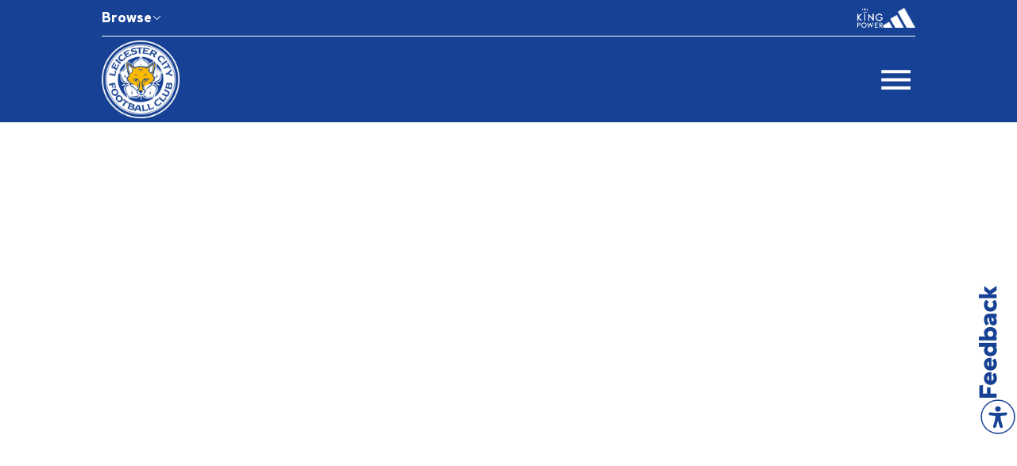

--- FILE ---
content_type: text/xml; charset=utf-8
request_url: https://app-lei-fa.yinzcam.com/V1/team/players/13?os=iOS&platform=iOS&ff=tablet&rt=web&application=FA_LEI&version=42.0&app_version=1.0.0&os_version=0.0&language=en&deviceId=0ca294d2-4a3a-476d-bab4-e68cfc7be45e&_nocache=1769227910251
body_size: 15628
content:
<?xml version="1.0" encoding="utf-8"?>
<Team>
  <Resources>
    <Resource Major="PLAYER_LIST">
      <Button Title="Players" Type="PLAYER_LIST" Selected="true" URL="yc://feature/PLAYER_LIST" />
    </Resource>
  </Resources>
  <Group Heading="Goalkeepers">
    <PlayerStats Id="436680" Name="Jakub Stolarczyk" NameRank="Stolarczyk,Jakub" Number="1" NumberRank="001" Position="GK" PositionFull="Goalkeeper" Height="194 cm" Weight="79 kg">
      <ImageUrl>https://cmscdnus.yinzcam.com/_manual_uploads/fa_lei/headshots/headshot_JS.png</ImageUrl>
      <HeroImageUrl>https://leicesterfc-static-files.s3.amazonaws.com/players/side/240x400/p25444.png</HeroImageUrl>
      <FullFeatureImageUrl>https://leicesterfc-static-files.s3.amazonaws.com/players/side/240x400/p25444.png</FullFeatureImageUrl>
      <BackgroundImageUrl />
      <CardHeadshotImageUrl />
      <HeadlineImageUrl />
      <ActionImageUrl>https://resources-uk.yinzcam.com/fa/shared/lei/images/action_shots/Stolarczyk.png?clxf=t_general_anysize</ActionImageUrl>
      <Stats ClientIsHome="true">
        <Stat Type="StatHeader" Away="" Home="Stolarczyk" />
        <Stat Type="FullBar" Name="Appearances" Away="--" AwayValue="0" Home="24" HomeValue="24" Max="0" />
        <Stat Type="FullBar" Name="Minutes Played" Away="--" AwayValue="0" Home="2115" HomeValue="2115" Max="0" />
        <Stat Type="FullBar" Name="Games Started" Away="--" AwayValue="0" Home="24" HomeValue="24" Max="0" />
        <Stat Type="FullBar" Name="Substitutions" Away="--" AwayValue="0" Home="--" HomeValue="0" Max="0" />
        <Stat Type="FullBar" Name="Goals Conceded" Away="--" AwayValue="0" Home="32" HomeValue="32" Max="0" />
        <Stat Type="FullBar" Name="Saves" Away="--" AwayValue="0" Home="72" HomeValue="72" Max="0" />
        <Stat Type="FullBar" Name="Clearances" Away="--" AwayValue="0" Home="37" HomeValue="37" Max="0" />
        <Stat Type="FullBar" Name="Goals" Away="--" AwayValue="0" Home="--" HomeValue="0" Max="0" />
        <Stat Type="FullBar" Name="Assists" Away="--" AwayValue="0" Home="--" HomeValue="0" Max="0" />
        <Stat Type="FullBar" Name="Shots" Away="--" AwayValue="0" Home="--" HomeValue="0" Max="0" />
        <Stat Type="FullBar" Name="Shots On Target" Away="--" AwayValue="0" Home="--" HomeValue="0" Max="0" />
        <Stat Type="FullBar" Name="Offsides" Away="--" AwayValue="0" Home="--" HomeValue="0" Max="0" />
        <Stat Type="FullBar" Name="Fouls Committed" Away="--" AwayValue="0" Home="--" HomeValue="0" Max="0" />
        <Stat Type="FullBar" Name="Fouls Suffered" Away="--" AwayValue="0" Home="4" HomeValue="4" Max="0" />
        <Stat Type="FullBar" Name="Yellow Cards" Away="--" AwayValue="0" Home="1" HomeValue="1" Max="0" />
        <Stat Type="FullBar" Name="Red Cards" Away="--" AwayValue="0" Home="--" HomeValue="0" Max="0" />
        <Stat Type="FullBar" Name="Pass Accuracy" Away="--" AwayValue="0" Home="--%" HomeValue="0" Max="0" />
        <Stat Type="FullBar" Name="Passes" Away="--" AwayValue="0" Home="726" HomeValue="726" Max="0" />
        <Stat Type="FullBar" Name="Successful Aerial Duels" Away="--" AwayValue="0" Home="7" HomeValue="7" Max="0" />
        <Stat Type="FullBar" Name="Total Long Passes" Away="--" AwayValue="0" Home="324" HomeValue="324" Max="0" />
        <Stat Type="FullBar" Name="Successful Long Passes" Away="--" AwayValue="0" Home="96" HomeValue="96" Max="0" />
        <Stat Type="FullBar" Name="Total Open Play Crosses" Away="--" AwayValue="0" Home="--" HomeValue="0" Max="0" />
        <Stat Type="FullBar" Name="Successful Open Play Crosses" Away="--" AwayValue="0" Home="--" HomeValue="0" Max="0" />
        <Stat Type="FullBar" Name="Forward Passes" Away="--" AwayValue="0" Home="445" HomeValue="445" Max="0" />
        <Stat Type="FullBar" Name="Backward Passes" Away="--" AwayValue="0" Home="--" HomeValue="0" Max="0" />
        <Stat Type="FullBar" Name="Left Side Passes" Away="--" AwayValue="0" Home="141" HomeValue="141" Max="0" />
        <Stat Type="FullBar" Name="Right Side Passes" Away="--" AwayValue="0" Home="140" HomeValue="140" Max="0" />
        <Stat Type="FullBar" Name="Successful Passes in Own Half" Away="--" AwayValue="0" Home="434" HomeValue="434" Max="0" />
        <Stat Type="FullBar" Name="Successful Passes in Opposition Half" Away="--" AwayValue="0" Home="57" HomeValue="57" Max="0" />
        <Stat Type="FullBar" Name="Left Foot Goals" Away="--" AwayValue="0" Home="--" HomeValue="0" Max="0" />
        <Stat Type="FullBar" Name="Right Foot Goals" Away="--" AwayValue="0" Home="--" HomeValue="0" Max="0" />
        <Stat Type="FullBar" Name="Headed Goals" Away="--" AwayValue="0" Home="--" HomeValue="0" Max="0" />
        <Stat Type="FullBar" Name="Goals Conceded Inside Box" Away="--" AwayValue="0" Home="30" HomeValue="30" Max="0" />
        <Stat Type="FullBar" Name="Goals Conceded Outside Box" Away="--" AwayValue="0" Home="2" HomeValue="2" Max="0" />
        <Stat Type="FullBar" Name="Own Goals" Away="--" AwayValue="0" Home="--" HomeValue="0" Max="0" />
        <Stat Type="FullBar" Name="Corner Kicks" Away="--" AwayValue="0" Home="--" HomeValue="0" Max="0" />
        <Stat Type="FullBar" Name="Penalty Kick Attempts" Away="--" AwayValue="0" Home="--" HomeValue="0" Max="0" />
        <Stat Type="FullBar" Name="Penalty Kick Goals" Away="--" AwayValue="0" Home="--" HomeValue="0" Max="0" />
        <Stat Type="FullBar" Name="Wins" Away="--" AwayValue="0" Home="--" HomeValue="0" Max="0" />
        <Stat Type="FullBar" Name="Draws" Away="--" AwayValue="0" Home="--" HomeValue="0" Max="0" />
        <Stat Type="FullBar" Name="Losses" Away="--" AwayValue="0" Home="--" HomeValue="0" Max="0" />
        <Stat Type="FullBar" Name="Goals For" Away="--" AwayValue="0" Home="--" HomeValue="0" Max="0" />
        <Stat Type="FullBar" Name="Shutouts" Away="--" AwayValue="0" Home="3" HomeValue="3" Max="0" />
        <Stat Type="FullBar" Name="Game Winning Goals" Away="--" AwayValue="0" Home="--" HomeValue="0" Max="0" />
        <Stat Type="FullBar" Name="Game Winning Assists" Away="--" AwayValue="0" Home="--" HomeValue="0" Max="0" />
        <Stat Type="FullBar" Name="Home Goals" Away="--" AwayValue="0" Home="--" HomeValue="0" Max="0" />
        <Stat Type="FullBar" Name="Home Assists" Away="--" AwayValue="0" Home="--" HomeValue="0" Max="0" />
        <Stat Type="FullBar" Name="Away Goals" Away="--" AwayValue="0" Home="--" HomeValue="0" Max="0" />
        <Stat Type="FullBar" Name="Away Assists" Away="--" AwayValue="0" Home="--" HomeValue="0" Max="0" />
        <Stat Type="FullBar" Name="Inactive" Away="--" AwayValue="0" Home="--" HomeValue="0" Max="0" />
        <Stat Type="FullBar" Name="Did Not Play" Away="--" AwayValue="0" Home="--" HomeValue="0" Max="0" />
        <Stat Type="FullBar" Name="Possession" Away="--" AwayValue="0" Home="--%" HomeValue="0" Max="0" />
        <Stat Type="FullBar" Name="Shots Blocked" Away="--" AwayValue="0" Home="--" HomeValue="0" Max="0" />
        <Stat Type="FullBar" Name="Throw-Ins" Away="--" AwayValue="0" Home="--" HomeValue="0" Max="0" />
        <Stat Type="FullBar" Name="Key Passes" Away="--" AwayValue="0" Home="--" HomeValue="0" Max="0" />
        <Stat Type="FullBar" Name="Interceptions" Away="--" AwayValue="0" Home="--" HomeValue="0" Max="0" />
        <Stat Type="FullBar" Name="Tackles" Away="--" AwayValue="0" Home="--" HomeValue="0" Max="0" />
        <Stat Type="FullBar" Name="Accurate Crosses" Away="--" AwayValue="0" Home="--" HomeValue="0" Max="0" />
        <Stat Type="FullBar" Name="Head Clearance" Away="--" AwayValue="0" Home="--" HomeValue="0" Max="0" />
        <Stat Type="FullBar" Name="Effective Head Clearance" Away="--" AwayValue="0" Home="--" HomeValue="0" Max="0" />
        <Stat Type="FullBar" Name="Clean Sheets" Away="--" AwayValue="0" Home="3" HomeValue="3" Max="0" />
        <Stat Type="FullBar" Name="Successful Passes" Away="--" AwayValue="0" Home="--" HomeValue="0" Max="0" />
        <Stat Type="FullBar" Name="Duels" Away="--" AwayValue="0" Home="12" HomeValue="12" Max="0" />
        <Stat Type="FullBar" Name="Expected Goals" Away="--" AwayValue="0" Home="--" HomeValue="0" Max="0" />
        <Stat Type="FullBar" Name="Touches" Away="--" AwayValue="0" Home="978" HomeValue="978" Max="0" />
        <Stat Type="FullBar" Name="Intentional Assists" Away="--" AwayValue="0" Home="--" HomeValue="0" Max="0" />
        <Stat Type="FullBar" Name="Blocks" Away="--" AwayValue="0" Home="--" HomeValue="0" Max="0" />
        <Stat Type="FullBar" Name="Corners Won" Away="--" AwayValue="0" Home="--" HomeValue="0" Max="0" />
        <Stat Type="FullBar" Name="Duels Lost" Away="--" AwayValue="0" Home="1" HomeValue="1" Max="0" />
        <Stat Type="FullBar" Name="Foul Attempted Tackles" Away="--" AwayValue="0" Home="--" HomeValue="0" Max="0" />
        <Stat Type="FullBar" Name="Penalties Won by Fouls" Away="--" AwayValue="0" Home="--" HomeValue="0" Max="0" />
        <Stat Type="FullBar" Name="GK Successful Distribution" Away="--" AwayValue="0" Home="167" HomeValue="167" Max="0" />
        <Stat Type="FullBar" Name="GK Unsuccessful Distribution" Away="--" AwayValue="0" Home="52" HomeValue="52" Max="0" />
        <Stat Type="FullBar" Name="Goal Kicks" Away="--" AwayValue="0" Home="120" HomeValue="120" Max="0" />
        <Stat Type="FullBar" Name="GK Smother" Away="--" AwayValue="0" Home="5" HomeValue="5" Max="0" />
        <Stat Type="FullBar" Name="Hit Woodwork" Away="--" AwayValue="0" Home="--" HomeValue="0" Max="0" />
        <Stat Type="FullBar" Name="Index" Away="--" AwayValue="0" Home="10" HomeValue="10" Max="0" />
        <Stat Type="FullBar" Name="Penalty Goals Conceded" Away="--" AwayValue="0" Home="1" HomeValue="1" Max="0" />
        <Stat Type="FullBar" Name="Punches" Away="--" AwayValue="0" Home="17" HomeValue="17" Max="0" />
        <Stat Type="FullBar" Name="Put Through/Blocked Distribution" Away="--" AwayValue="0" Home="1" HomeValue="1" Max="0" />
        <Stat Type="FullBar" Name="Saves Made from Inside Box" Away="--" AwayValue="0" Home="50" HomeValue="50" Max="0" />
        <Stat Type="FullBar" Name="Saves Made from Outside Box" Away="--" AwayValue="0" Home="20" HomeValue="20" Max="0" />
        <Stat Type="FullBar" Name="Parried Saves" Away="--" AwayValue="0" Home="16" HomeValue="16" Max="0" />
        <Stat Type="FullBar" Name="Shots Off Target" Away="--" AwayValue="0" Home="--" HomeValue="0" Max="0" />
        <Stat Type="FullBar" Name="Substitute Off" Away="--" AwayValue="0" Home="1" HomeValue="1" Max="0" />
        <Stat Type="FullBar" Name="Successful Crosses and Corners" Away="--" AwayValue="0" Home="--" HomeValue="0" Max="0" />
        <Stat Type="FullBar" Name="Successful Launches" Away="--" AwayValue="0" Home="48" HomeValue="48" Max="0" />
        <Stat Type="FullBar" Name="Unsuccessful Launches" Away="--" AwayValue="0" Home="142" HomeValue="142" Max="0" />
        <Stat Type="FullBar" Name="Successful Layoffs" Away="--" AwayValue="0" Home="--" HomeValue="0" Max="0" />
        <Stat Type="FullBar" Name="Unsuccessful Layoffs" Away="--" AwayValue="0" Home="--" HomeValue="0" Max="0" />
        <Stat Type="FullBar" Name="Successful Short Passes" Away="--" AwayValue="0" Home="395" HomeValue="395" Max="0" />
        <Stat Type="FullBar" Name="Unsuccessful Short Passes" Away="--" AwayValue="0" Home="7" HomeValue="7" Max="0" />
        <Stat Type="FullBar" Name="Tackles Suffered" Away="--" AwayValue="0" Home="--" HomeValue="0" Max="0" />
        <Stat Type="FullBar" Name="Total Losses of Possession" Away="--" AwayValue="0" Home="242" HomeValue="242" Max="0" />
        <Stat Type="FullBar" Name="Successful Dribbles" Away="--" AwayValue="0" Home="--" HomeValue="0" Max="0" />
        <Stat Type="FullBar" Name="Unsuccessful Dribbles" Away="--" AwayValue="0" Home="--" HomeValue="0" Max="0" />
        <Stat Type="FullBar" Name="Overruns" Away="--" AwayValue="0" Home="--" HomeValue="0" Max="0" />
        <Stat Type="FullBar" Name="Handballs Conceded" Away="--" AwayValue="0" Home="--" HomeValue="0" Max="0" />
        <Stat Type="FullBar" Name="Recoveries" Away="--" AwayValue="0" Home="186" HomeValue="186" Max="0" />
        <Stat Type="FullBar" Name="Winning Goals" Away="--" AwayValue="0" Home="0" HomeValue="0" Max="0" />
        <Stat Type="FullBar" Name="Through Balls" Away="--" AwayValue="0" Home="--" HomeValue="0" Max="0" />
        <Stat Type="FullBar" Name="Ground Duels Won" Away="--" AwayValue="0" Home="4" HomeValue="4" Max="0" />
        <Stat Type="FullBar" Name="Ground Duels Lost" Away="--" AwayValue="0" Home="--" HomeValue="0" Max="0" />
        <Stat Type="FullBar" Name="High Claims" Away="--" AwayValue="0" Home="--" HomeValue="0" Max="0" />
        <Stat Type="FullBar" Name="Catches" Away="--" AwayValue="0" Home="24" HomeValue="24" Max="0" />
      </Stats>
      <CardData>
        <ClickthroughURL>yc://feature/WEBSITE?url=https%3a%2f%2fwww.lcfc.com%2fpages%2fen%2fplayer-detail-statistics-goalkeeper%2f436680&amp;hideHistoryButtons=true&amp;majorResource=PLAYER&amp;minorResource=436680</ClickthroughURL>
        <WebActionURL>yc://action/OPEN_PAGE?intent=PLAYER_DETAIL&amp;contentSlug=436680&amp;positionCode=GK</WebActionURL>
      </CardData>
    </PlayerStats>
    <PlayerStats Id="447091" Name="Francisco Vieites" NameRank="Vieites,Francisco" Number="13" NumberRank="013" Position="GK" PositionFull="Goalkeeper" Height="--" Weight="--">
      <ImageUrl>https://cmscdnus.yinzcam.com/Toolbox/fa/FA_LEI/Francisco%20Vieites%20-%204_6p9RB3A.png</ImageUrl>
      <HeroImageUrl />
      <FullFeatureImageUrl />
      <BackgroundImageUrl />
      <CardHeadshotImageUrl />
      <HeadlineImageUrl />
      <ActionImageUrl>https://resources-uk.yinzcam.com/fa/shared/lei/images/action_shots/francisco-vieites.png?clxf=t_general_anysize</ActionImageUrl>
      <Stats ClientIsHome="true">
        <Stat Type="StatHeader" Away="" Home="Vieites" />
        <Stat Type="FullBar" Name="Appearances" Away="--" AwayValue="0" Home="--" HomeValue="0" Max="0" />
        <Stat Type="FullBar" Name="Minutes Played" Away="--" AwayValue="0" Home="--" HomeValue="0" Max="0" />
        <Stat Type="FullBar" Name="Games Started" Away="--" AwayValue="0" Home="--" HomeValue="0" Max="0" />
        <Stat Type="FullBar" Name="Substitutions" Away="--" AwayValue="0" Home="--" HomeValue="0" Max="0" />
        <Stat Type="FullBar" Name="Goals Conceded" Away="--" AwayValue="0" Home="--" HomeValue="0" Max="0" />
        <Stat Type="FullBar" Name="Saves" Away="--" AwayValue="0" Home="--" HomeValue="0" Max="0" />
        <Stat Type="FullBar" Name="Clearances" Away="--" AwayValue="0" Home="--" HomeValue="0" Max="0" />
        <Stat Type="FullBar" Name="Goals" Away="--" AwayValue="0" Home="--" HomeValue="0" Max="0" />
        <Stat Type="FullBar" Name="Assists" Away="--" AwayValue="0" Home="--" HomeValue="0" Max="0" />
        <Stat Type="FullBar" Name="Shots" Away="--" AwayValue="0" Home="--" HomeValue="0" Max="0" />
        <Stat Type="FullBar" Name="Shots On Target" Away="--" AwayValue="0" Home="--" HomeValue="0" Max="0" />
        <Stat Type="FullBar" Name="Offsides" Away="--" AwayValue="0" Home="--" HomeValue="0" Max="0" />
        <Stat Type="FullBar" Name="Fouls Committed" Away="--" AwayValue="0" Home="--" HomeValue="0" Max="0" />
        <Stat Type="FullBar" Name="Fouls Suffered" Away="--" AwayValue="0" Home="--" HomeValue="0" Max="0" />
        <Stat Type="FullBar" Name="Yellow Cards" Away="--" AwayValue="0" Home="--" HomeValue="0" Max="0" />
        <Stat Type="FullBar" Name="Red Cards" Away="--" AwayValue="0" Home="--" HomeValue="0" Max="0" />
        <Stat Type="FullBar" Name="Pass Accuracy" Away="--" AwayValue="0" Home="--%" HomeValue="0" Max="0" />
        <Stat Type="FullBar" Name="Passes" Away="--" AwayValue="0" Home="--" HomeValue="0" Max="0" />
        <Stat Type="FullBar" Name="Successful Aerial Duels" Away="--" AwayValue="0" Home="--" HomeValue="0" Max="0" />
        <Stat Type="FullBar" Name="Total Long Passes" Away="--" AwayValue="0" Home="--" HomeValue="0" Max="0" />
        <Stat Type="FullBar" Name="Successful Long Passes" Away="--" AwayValue="0" Home="--" HomeValue="0" Max="0" />
        <Stat Type="FullBar" Name="Total Open Play Crosses" Away="--" AwayValue="0" Home="--" HomeValue="0" Max="0" />
        <Stat Type="FullBar" Name="Successful Open Play Crosses" Away="--" AwayValue="0" Home="--" HomeValue="0" Max="0" />
        <Stat Type="FullBar" Name="Forward Passes" Away="--" AwayValue="0" Home="--" HomeValue="0" Max="0" />
        <Stat Type="FullBar" Name="Backward Passes" Away="--" AwayValue="0" Home="--" HomeValue="0" Max="0" />
        <Stat Type="FullBar" Name="Left Side Passes" Away="--" AwayValue="0" Home="--" HomeValue="0" Max="0" />
        <Stat Type="FullBar" Name="Right Side Passes" Away="--" AwayValue="0" Home="--" HomeValue="0" Max="0" />
        <Stat Type="FullBar" Name="Successful Passes in Own Half" Away="--" AwayValue="0" Home="--" HomeValue="0" Max="0" />
        <Stat Type="FullBar" Name="Successful Passes in Opposition Half" Away="--" AwayValue="0" Home="--" HomeValue="0" Max="0" />
        <Stat Type="FullBar" Name="Left Foot Goals" Away="--" AwayValue="0" Home="--" HomeValue="0" Max="0" />
        <Stat Type="FullBar" Name="Right Foot Goals" Away="--" AwayValue="0" Home="--" HomeValue="0" Max="0" />
        <Stat Type="FullBar" Name="Headed Goals" Away="--" AwayValue="0" Home="--" HomeValue="0" Max="0" />
        <Stat Type="FullBar" Name="Goals Conceded Inside Box" Away="--" AwayValue="0" Home="--" HomeValue="0" Max="0" />
        <Stat Type="FullBar" Name="Goals Conceded Outside Box" Away="--" AwayValue="0" Home="--" HomeValue="0" Max="0" />
        <Stat Type="FullBar" Name="Own Goals" Away="--" AwayValue="0" Home="--" HomeValue="0" Max="0" />
        <Stat Type="FullBar" Name="Corner Kicks" Away="--" AwayValue="0" Home="--" HomeValue="0" Max="0" />
        <Stat Type="FullBar" Name="Penalty Kick Attempts" Away="--" AwayValue="0" Home="--" HomeValue="0" Max="0" />
        <Stat Type="FullBar" Name="Penalty Kick Goals" Away="--" AwayValue="0" Home="--" HomeValue="0" Max="0" />
        <Stat Type="FullBar" Name="Wins" Away="--" AwayValue="0" Home="--" HomeValue="0" Max="0" />
        <Stat Type="FullBar" Name="Draws" Away="--" AwayValue="0" Home="--" HomeValue="0" Max="0" />
        <Stat Type="FullBar" Name="Losses" Away="--" AwayValue="0" Home="--" HomeValue="0" Max="0" />
        <Stat Type="FullBar" Name="Goals For" Away="--" AwayValue="0" Home="--" HomeValue="0" Max="0" />
        <Stat Type="FullBar" Name="Shutouts" Away="--" AwayValue="0" Home="--" HomeValue="0" Max="0" />
        <Stat Type="FullBar" Name="Game Winning Goals" Away="--" AwayValue="0" Home="--" HomeValue="0" Max="0" />
        <Stat Type="FullBar" Name="Game Winning Assists" Away="--" AwayValue="0" Home="--" HomeValue="0" Max="0" />
        <Stat Type="FullBar" Name="Home Goals" Away="--" AwayValue="0" Home="--" HomeValue="0" Max="0" />
        <Stat Type="FullBar" Name="Home Assists" Away="--" AwayValue="0" Home="--" HomeValue="0" Max="0" />
        <Stat Type="FullBar" Name="Away Goals" Away="--" AwayValue="0" Home="--" HomeValue="0" Max="0" />
        <Stat Type="FullBar" Name="Away Assists" Away="--" AwayValue="0" Home="--" HomeValue="0" Max="0" />
        <Stat Type="FullBar" Name="Inactive" Away="--" AwayValue="0" Home="--" HomeValue="0" Max="0" />
        <Stat Type="FullBar" Name="Did Not Play" Away="--" AwayValue="0" Home="--" HomeValue="0" Max="0" />
        <Stat Type="FullBar" Name="Possession" Away="--" AwayValue="0" Home="--%" HomeValue="0" Max="0" />
        <Stat Type="FullBar" Name="Shots Blocked" Away="--" AwayValue="0" Home="--" HomeValue="0" Max="0" />
        <Stat Type="FullBar" Name="Throw-Ins" Away="--" AwayValue="0" Home="--" HomeValue="0" Max="0" />
        <Stat Type="FullBar" Name="Key Passes" Away="--" AwayValue="0" Home="--" HomeValue="0" Max="0" />
        <Stat Type="FullBar" Name="Interceptions" Away="--" AwayValue="0" Home="--" HomeValue="0" Max="0" />
        <Stat Type="FullBar" Name="Tackles" Away="--" AwayValue="0" Home="--" HomeValue="0" Max="0" />
        <Stat Type="FullBar" Name="Accurate Crosses" Away="--" AwayValue="0" Home="--" HomeValue="0" Max="0" />
        <Stat Type="FullBar" Name="Head Clearance" Away="--" AwayValue="0" Home="--" HomeValue="0" Max="0" />
        <Stat Type="FullBar" Name="Effective Head Clearance" Away="--" AwayValue="0" Home="--" HomeValue="0" Max="0" />
        <Stat Type="FullBar" Name="Clean Sheets" Away="--" AwayValue="0" Home="--" HomeValue="0" Max="0" />
        <Stat Type="FullBar" Name="Successful Passes" Away="--" AwayValue="0" Home="--" HomeValue="0" Max="0" />
        <Stat Type="FullBar" Name="Duels" Away="--" AwayValue="0" Home="--" HomeValue="0" Max="0" />
        <Stat Type="FullBar" Name="Expected Goals" Away="--" AwayValue="0" Home="--" HomeValue="0" Max="0" />
        <Stat Type="FullBar" Name="Touches" Away="--" AwayValue="0" Home="--" HomeValue="0" Max="0" />
        <Stat Type="FullBar" Name="Intentional Assists" Away="--" AwayValue="0" Home="--" HomeValue="0" Max="0" />
        <Stat Type="FullBar" Name="Blocks" Away="--" AwayValue="0" Home="--" HomeValue="0" Max="0" />
        <Stat Type="FullBar" Name="Corners Won" Away="--" AwayValue="0" Home="--" HomeValue="0" Max="0" />
        <Stat Type="FullBar" Name="Duels Lost" Away="--" AwayValue="0" Home="--" HomeValue="0" Max="0" />
        <Stat Type="FullBar" Name="Foul Attempted Tackles" Away="--" AwayValue="0" Home="--" HomeValue="0" Max="0" />
        <Stat Type="FullBar" Name="Penalties Won by Fouls" Away="--" AwayValue="0" Home="--" HomeValue="0" Max="0" />
        <Stat Type="FullBar" Name="GK Successful Distribution" Away="--" AwayValue="0" Home="--" HomeValue="0" Max="0" />
        <Stat Type="FullBar" Name="GK Unsuccessful Distribution" Away="--" AwayValue="0" Home="--" HomeValue="0" Max="0" />
        <Stat Type="FullBar" Name="Goal Kicks" Away="--" AwayValue="0" Home="--" HomeValue="0" Max="0" />
        <Stat Type="FullBar" Name="GK Smother" Away="--" AwayValue="0" Home="--" HomeValue="0" Max="0" />
        <Stat Type="FullBar" Name="Hit Woodwork" Away="--" AwayValue="0" Home="--" HomeValue="0" Max="0" />
        <Stat Type="FullBar" Name="Index" Away="--" AwayValue="0" Home="--" HomeValue="0" Max="0" />
        <Stat Type="FullBar" Name="Penalty Goals Conceded" Away="--" AwayValue="0" Home="--" HomeValue="0" Max="0" />
        <Stat Type="FullBar" Name="Punches" Away="--" AwayValue="0" Home="--" HomeValue="0" Max="0" />
        <Stat Type="FullBar" Name="Put Through/Blocked Distribution" Away="--" AwayValue="0" Home="--" HomeValue="0" Max="0" />
        <Stat Type="FullBar" Name="Saves Made from Inside Box" Away="--" AwayValue="0" Home="--" HomeValue="0" Max="0" />
        <Stat Type="FullBar" Name="Saves Made from Outside Box" Away="--" AwayValue="0" Home="--" HomeValue="0" Max="0" />
        <Stat Type="FullBar" Name="Parried Saves" Away="--" AwayValue="0" Home="--" HomeValue="0" Max="0" />
        <Stat Type="FullBar" Name="Shots Off Target" Away="--" AwayValue="0" Home="--" HomeValue="0" Max="0" />
        <Stat Type="FullBar" Name="Substitute Off" Away="--" AwayValue="0" Home="--" HomeValue="0" Max="0" />
        <Stat Type="FullBar" Name="Successful Crosses and Corners" Away="--" AwayValue="0" Home="--" HomeValue="0" Max="0" />
        <Stat Type="FullBar" Name="Successful Launches" Away="--" AwayValue="0" Home="--" HomeValue="0" Max="0" />
        <Stat Type="FullBar" Name="Unsuccessful Launches" Away="--" AwayValue="0" Home="--" HomeValue="0" Max="0" />
        <Stat Type="FullBar" Name="Successful Layoffs" Away="--" AwayValue="0" Home="--" HomeValue="0" Max="0" />
        <Stat Type="FullBar" Name="Unsuccessful Layoffs" Away="--" AwayValue="0" Home="--" HomeValue="0" Max="0" />
        <Stat Type="FullBar" Name="Successful Short Passes" Away="--" AwayValue="0" Home="--" HomeValue="0" Max="0" />
        <Stat Type="FullBar" Name="Unsuccessful Short Passes" Away="--" AwayValue="0" Home="--" HomeValue="0" Max="0" />
        <Stat Type="FullBar" Name="Tackles Suffered" Away="--" AwayValue="0" Home="--" HomeValue="0" Max="0" />
        <Stat Type="FullBar" Name="Total Losses of Possession" Away="--" AwayValue="0" Home="--" HomeValue="0" Max="0" />
        <Stat Type="FullBar" Name="Successful Dribbles" Away="--" AwayValue="0" Home="--" HomeValue="0" Max="0" />
        <Stat Type="FullBar" Name="Unsuccessful Dribbles" Away="--" AwayValue="0" Home="--" HomeValue="0" Max="0" />
        <Stat Type="FullBar" Name="Overruns" Away="--" AwayValue="0" Home="--" HomeValue="0" Max="0" />
        <Stat Type="FullBar" Name="Handballs Conceded" Away="--" AwayValue="0" Home="--" HomeValue="0" Max="0" />
        <Stat Type="FullBar" Name="Recoveries" Away="--" AwayValue="0" Home="--" HomeValue="0" Max="0" />
        <Stat Type="FullBar" Name="Winning Goals" Away="--" AwayValue="0" Home="--" HomeValue="0" Max="0" />
        <Stat Type="FullBar" Name="Through Balls" Away="--" AwayValue="0" Home="--" HomeValue="0" Max="0" />
        <Stat Type="FullBar" Name="Ground Duels Won" Away="--" AwayValue="0" Home="--" HomeValue="0" Max="0" />
        <Stat Type="FullBar" Name="Ground Duels Lost" Away="--" AwayValue="0" Home="--" HomeValue="0" Max="0" />
        <Stat Type="FullBar" Name="High Claims" Away="--" AwayValue="0" Home="--" HomeValue="0" Max="0" />
        <Stat Type="FullBar" Name="Catches" Away="--" AwayValue="0" Home="--" HomeValue="0" Max="0" />
      </Stats>
      <CardData>
        <ClickthroughURL>yc://feature/WEBSITE?url=&amp;hideHistoryButtons=true&amp;majorResource=PLAYER&amp;minorResource=447091</ClickthroughURL>
        <WebActionURL>yc://action/OPEN_PAGE?intent=PLAYER_DETAIL&amp;contentSlug=447091&amp;positionCode=GK</WebActionURL>
      </CardData>
    </PlayerStats>
    <PlayerStats Id="40349" Name="Asmir Begović" NameRank="Begović,Asmir" Number="31" NumberRank="031" Position="GK" PositionFull="Goalkeeper" Height="199 cm" Weight="--">
      <ImageUrl>https://cmscdnus.yinzcam.com/Toolbox/fa/FA_LEI/Asmir%20Begovic%20-%204_iovrsVz.png</ImageUrl>
      <HeroImageUrl />
      <FullFeatureImageUrl />
      <BackgroundImageUrl />
      <CardHeadshotImageUrl />
      <HeadlineImageUrl />
      <ActionImageUrl>https://resources-uk.yinzcam.com/fa/shared/lei/images/action_shots/Begovic%CC%81.png?clxf=t_general_anysize</ActionImageUrl>
      <Stats ClientIsHome="true">
        <Stat Type="StatHeader" Away="" Home="Begović" />
        <Stat Type="FullBar" Name="Appearances" Away="--" AwayValue="0" Home="5" HomeValue="5" Max="0" />
        <Stat Type="FullBar" Name="Minutes Played" Away="--" AwayValue="0" Home="405" HomeValue="405" Max="0" />
        <Stat Type="FullBar" Name="Games Started" Away="--" AwayValue="0" Home="4" HomeValue="4" Max="0" />
        <Stat Type="FullBar" Name="Substitutions" Away="--" AwayValue="0" Home="1" HomeValue="1" Max="0" />
        <Stat Type="FullBar" Name="Goals Conceded" Away="--" AwayValue="0" Home="9" HomeValue="9" Max="0" />
        <Stat Type="FullBar" Name="Saves" Away="--" AwayValue="0" Home="12" HomeValue="12" Max="0" />
        <Stat Type="FullBar" Name="Clearances" Away="--" AwayValue="0" Home="4" HomeValue="4" Max="0" />
        <Stat Type="FullBar" Name="Goals" Away="--" AwayValue="0" Home="--" HomeValue="0" Max="0" />
        <Stat Type="FullBar" Name="Assists" Away="--" AwayValue="0" Home="--" HomeValue="0" Max="0" />
        <Stat Type="FullBar" Name="Shots" Away="--" AwayValue="0" Home="--" HomeValue="0" Max="0" />
        <Stat Type="FullBar" Name="Shots On Target" Away="--" AwayValue="0" Home="--" HomeValue="0" Max="0" />
        <Stat Type="FullBar" Name="Offsides" Away="--" AwayValue="0" Home="--" HomeValue="0" Max="0" />
        <Stat Type="FullBar" Name="Fouls Committed" Away="--" AwayValue="0" Home="--" HomeValue="0" Max="0" />
        <Stat Type="FullBar" Name="Fouls Suffered" Away="--" AwayValue="0" Home="3" HomeValue="3" Max="0" />
        <Stat Type="FullBar" Name="Yellow Cards" Away="--" AwayValue="0" Home="1" HomeValue="1" Max="0" />
        <Stat Type="FullBar" Name="Red Cards" Away="--" AwayValue="0" Home="--" HomeValue="0" Max="0" />
        <Stat Type="FullBar" Name="Pass Accuracy" Away="--" AwayValue="0" Home="--%" HomeValue="0" Max="0" />
        <Stat Type="FullBar" Name="Passes" Away="--" AwayValue="0" Home="125" HomeValue="125" Max="0" />
        <Stat Type="FullBar" Name="Successful Aerial Duels" Away="--" AwayValue="0" Home="2" HomeValue="2" Max="0" />
        <Stat Type="FullBar" Name="Total Long Passes" Away="--" AwayValue="0" Home="68" HomeValue="68" Max="0" />
        <Stat Type="FullBar" Name="Successful Long Passes" Away="--" AwayValue="0" Home="25" HomeValue="25" Max="0" />
        <Stat Type="FullBar" Name="Total Open Play Crosses" Away="--" AwayValue="0" Home="--" HomeValue="0" Max="0" />
        <Stat Type="FullBar" Name="Successful Open Play Crosses" Away="--" AwayValue="0" Home="--" HomeValue="0" Max="0" />
        <Stat Type="FullBar" Name="Forward Passes" Away="--" AwayValue="0" Home="85" HomeValue="85" Max="0" />
        <Stat Type="FullBar" Name="Backward Passes" Away="--" AwayValue="0" Home="--" HomeValue="0" Max="0" />
        <Stat Type="FullBar" Name="Left Side Passes" Away="--" AwayValue="0" Home="22" HomeValue="22" Max="0" />
        <Stat Type="FullBar" Name="Right Side Passes" Away="--" AwayValue="0" Home="18" HomeValue="18" Max="0" />
        <Stat Type="FullBar" Name="Successful Passes in Own Half" Away="--" AwayValue="0" Home="63" HomeValue="63" Max="0" />
        <Stat Type="FullBar" Name="Successful Passes in Opposition Half" Away="--" AwayValue="0" Home="18" HomeValue="18" Max="0" />
        <Stat Type="FullBar" Name="Left Foot Goals" Away="--" AwayValue="0" Home="--" HomeValue="0" Max="0" />
        <Stat Type="FullBar" Name="Right Foot Goals" Away="--" AwayValue="0" Home="--" HomeValue="0" Max="0" />
        <Stat Type="FullBar" Name="Headed Goals" Away="--" AwayValue="0" Home="--" HomeValue="0" Max="0" />
        <Stat Type="FullBar" Name="Goals Conceded Inside Box" Away="--" AwayValue="0" Home="6" HomeValue="6" Max="0" />
        <Stat Type="FullBar" Name="Goals Conceded Outside Box" Away="--" AwayValue="0" Home="3" HomeValue="3" Max="0" />
        <Stat Type="FullBar" Name="Own Goals" Away="--" AwayValue="0" Home="--" HomeValue="0" Max="0" />
        <Stat Type="FullBar" Name="Corner Kicks" Away="--" AwayValue="0" Home="--" HomeValue="0" Max="0" />
        <Stat Type="FullBar" Name="Penalty Kick Attempts" Away="--" AwayValue="0" Home="--" HomeValue="0" Max="0" />
        <Stat Type="FullBar" Name="Penalty Kick Goals" Away="--" AwayValue="0" Home="--" HomeValue="0" Max="0" />
        <Stat Type="FullBar" Name="Wins" Away="--" AwayValue="0" Home="--" HomeValue="0" Max="0" />
        <Stat Type="FullBar" Name="Draws" Away="--" AwayValue="0" Home="--" HomeValue="0" Max="0" />
        <Stat Type="FullBar" Name="Losses" Away="--" AwayValue="0" Home="--" HomeValue="0" Max="0" />
        <Stat Type="FullBar" Name="Goals For" Away="--" AwayValue="0" Home="--" HomeValue="0" Max="0" />
        <Stat Type="FullBar" Name="Shutouts" Away="--" AwayValue="0" Home="--" HomeValue="0" Max="0" />
        <Stat Type="FullBar" Name="Game Winning Goals" Away="--" AwayValue="0" Home="--" HomeValue="0" Max="0" />
        <Stat Type="FullBar" Name="Game Winning Assists" Away="--" AwayValue="0" Home="--" HomeValue="0" Max="0" />
        <Stat Type="FullBar" Name="Home Goals" Away="--" AwayValue="0" Home="--" HomeValue="0" Max="0" />
        <Stat Type="FullBar" Name="Home Assists" Away="--" AwayValue="0" Home="--" HomeValue="0" Max="0" />
        <Stat Type="FullBar" Name="Away Goals" Away="--" AwayValue="0" Home="--" HomeValue="0" Max="0" />
        <Stat Type="FullBar" Name="Away Assists" Away="--" AwayValue="0" Home="--" HomeValue="0" Max="0" />
        <Stat Type="FullBar" Name="Inactive" Away="--" AwayValue="0" Home="--" HomeValue="0" Max="0" />
        <Stat Type="FullBar" Name="Did Not Play" Away="--" AwayValue="0" Home="--" HomeValue="0" Max="0" />
        <Stat Type="FullBar" Name="Possession" Away="--" AwayValue="0" Home="--%" HomeValue="0" Max="0" />
        <Stat Type="FullBar" Name="Shots Blocked" Away="--" AwayValue="0" Home="--" HomeValue="0" Max="0" />
        <Stat Type="FullBar" Name="Throw-Ins" Away="--" AwayValue="0" Home="--" HomeValue="0" Max="0" />
        <Stat Type="FullBar" Name="Key Passes" Away="--" AwayValue="0" Home="--" HomeValue="0" Max="0" />
        <Stat Type="FullBar" Name="Interceptions" Away="--" AwayValue="0" Home="--" HomeValue="0" Max="0" />
        <Stat Type="FullBar" Name="Tackles" Away="--" AwayValue="0" Home="--" HomeValue="0" Max="0" />
        <Stat Type="FullBar" Name="Accurate Crosses" Away="--" AwayValue="0" Home="--" HomeValue="0" Max="0" />
        <Stat Type="FullBar" Name="Head Clearance" Away="--" AwayValue="0" Home="--" HomeValue="0" Max="0" />
        <Stat Type="FullBar" Name="Effective Head Clearance" Away="--" AwayValue="0" Home="--" HomeValue="0" Max="0" />
        <Stat Type="FullBar" Name="Clean Sheets" Away="--" AwayValue="0" Home="--" HomeValue="0" Max="0" />
        <Stat Type="FullBar" Name="Successful Passes" Away="--" AwayValue="0" Home="--" HomeValue="0" Max="0" />
        <Stat Type="FullBar" Name="Duels" Away="--" AwayValue="0" Home="5" HomeValue="5" Max="0" />
        <Stat Type="FullBar" Name="Expected Goals" Away="--" AwayValue="0" Home="--" HomeValue="0" Max="0" />
        <Stat Type="FullBar" Name="Touches" Away="--" AwayValue="0" Home="160" HomeValue="160" Max="0" />
        <Stat Type="FullBar" Name="Intentional Assists" Away="--" AwayValue="0" Home="--" HomeValue="0" Max="0" />
        <Stat Type="FullBar" Name="Blocks" Away="--" AwayValue="0" Home="--" HomeValue="0" Max="0" />
        <Stat Type="FullBar" Name="Corners Won" Away="--" AwayValue="0" Home="--" HomeValue="0" Max="0" />
        <Stat Type="FullBar" Name="Duels Lost" Away="--" AwayValue="0" Home="--" HomeValue="0" Max="0" />
        <Stat Type="FullBar" Name="Foul Attempted Tackles" Away="--" AwayValue="0" Home="--" HomeValue="0" Max="0" />
        <Stat Type="FullBar" Name="Penalties Won by Fouls" Away="--" AwayValue="0" Home="--" HomeValue="0" Max="0" />
        <Stat Type="FullBar" Name="GK Successful Distribution" Away="--" AwayValue="0" Home="27" HomeValue="27" Max="0" />
        <Stat Type="FullBar" Name="GK Unsuccessful Distribution" Away="--" AwayValue="0" Home="17" HomeValue="17" Max="0" />
        <Stat Type="FullBar" Name="Goal Kicks" Away="--" AwayValue="0" Home="34" HomeValue="34" Max="0" />
        <Stat Type="FullBar" Name="GK Smother" Away="--" AwayValue="0" Home="--" HomeValue="0" Max="0" />
        <Stat Type="FullBar" Name="Hit Woodwork" Away="--" AwayValue="0" Home="--" HomeValue="0" Max="0" />
        <Stat Type="FullBar" Name="Index" Away="--" AwayValue="0" Home="10" HomeValue="10" Max="0" />
        <Stat Type="FullBar" Name="Penalty Goals Conceded" Away="--" AwayValue="0" Home="--" HomeValue="0" Max="0" />
        <Stat Type="FullBar" Name="Punches" Away="--" AwayValue="0" Home="1" HomeValue="1" Max="0" />
        <Stat Type="FullBar" Name="Put Through/Blocked Distribution" Away="--" AwayValue="0" Home="--" HomeValue="0" Max="0" />
        <Stat Type="FullBar" Name="Saves Made from Inside Box" Away="--" AwayValue="0" Home="9" HomeValue="9" Max="0" />
        <Stat Type="FullBar" Name="Saves Made from Outside Box" Away="--" AwayValue="0" Home="3" HomeValue="3" Max="0" />
        <Stat Type="FullBar" Name="Parried Saves" Away="--" AwayValue="0" Home="4" HomeValue="4" Max="0" />
        <Stat Type="FullBar" Name="Shots Off Target" Away="--" AwayValue="0" Home="--" HomeValue="0" Max="0" />
        <Stat Type="FullBar" Name="Substitute Off" Away="--" AwayValue="0" Home="--" HomeValue="0" Max="0" />
        <Stat Type="FullBar" Name="Successful Crosses and Corners" Away="--" AwayValue="0" Home="--" HomeValue="0" Max="0" />
        <Stat Type="FullBar" Name="Successful Launches" Away="--" AwayValue="0" Home="11" HomeValue="11" Max="0" />
        <Stat Type="FullBar" Name="Unsuccessful Launches" Away="--" AwayValue="0" Home="21" HomeValue="21" Max="0" />
        <Stat Type="FullBar" Name="Successful Layoffs" Away="--" AwayValue="0" Home="--" HomeValue="0" Max="0" />
        <Stat Type="FullBar" Name="Unsuccessful Layoffs" Away="--" AwayValue="0" Home="--" HomeValue="0" Max="0" />
        <Stat Type="FullBar" Name="Successful Short Passes" Away="--" AwayValue="0" Home="56" HomeValue="56" Max="0" />
        <Stat Type="FullBar" Name="Unsuccessful Short Passes" Away="--" AwayValue="0" Home="1" HomeValue="1" Max="0" />
        <Stat Type="FullBar" Name="Tackles Suffered" Away="--" AwayValue="0" Home="--" HomeValue="0" Max="0" />
        <Stat Type="FullBar" Name="Total Losses of Possession" Away="--" AwayValue="0" Home="45" HomeValue="45" Max="0" />
        <Stat Type="FullBar" Name="Successful Dribbles" Away="--" AwayValue="0" Home="--" HomeValue="0" Max="0" />
        <Stat Type="FullBar" Name="Unsuccessful Dribbles" Away="--" AwayValue="0" Home="--" HomeValue="0" Max="0" />
        <Stat Type="FullBar" Name="Overruns" Away="--" AwayValue="0" Home="--" HomeValue="0" Max="0" />
        <Stat Type="FullBar" Name="Handballs Conceded" Away="--" AwayValue="0" Home="--" HomeValue="0" Max="0" />
        <Stat Type="FullBar" Name="Recoveries" Away="--" AwayValue="0" Home="27" HomeValue="27" Max="0" />
        <Stat Type="FullBar" Name="Winning Goals" Away="--" AwayValue="0" Home="0" HomeValue="0" Max="0" />
        <Stat Type="FullBar" Name="Through Balls" Away="--" AwayValue="0" Home="--" HomeValue="0" Max="0" />
        <Stat Type="FullBar" Name="Ground Duels Won" Away="--" AwayValue="0" Home="3" HomeValue="3" Max="0" />
        <Stat Type="FullBar" Name="Ground Duels Lost" Away="--" AwayValue="0" Home="--" HomeValue="0" Max="0" />
        <Stat Type="FullBar" Name="High Claims" Away="--" AwayValue="0" Home="--" HomeValue="0" Max="0" />
        <Stat Type="FullBar" Name="Catches" Away="--" AwayValue="0" Home="3" HomeValue="3" Max="0" />
      </Stats>
      <CardData>
        <ClickthroughURL>yc://feature/WEBSITE?url=&amp;hideHistoryButtons=true&amp;majorResource=PLAYER&amp;minorResource=40349</ClickthroughURL>
        <WebActionURL>yc://action/OPEN_PAGE?intent=PLAYER_DETAIL&amp;contentSlug=40349&amp;positionCode=GK</WebActionURL>
      </CardData>
    </PlayerStats>
    <PlayerStats Id="604736" Name="Stevie Bausor" NameRank="Bausor,Stevie" Number="61" NumberRank="061" Position="GK" PositionFull="Goalkeeper" Height="--" Weight="--">
      <ImageUrl>https://cmscdnus.yinzcam.com/Toolbox/fa/FA_LEI/Stevie%20Bausor%20-%204_FNky7wK.png</ImageUrl>
      <HeroImageUrl />
      <FullFeatureImageUrl />
      <BackgroundImageUrl />
      <CardHeadshotImageUrl />
      <HeadlineImageUrl />
      <ActionImageUrl>https://resources-uk.yinzcam.com/fa/shared/lei/images/action_shots/Bausor.png?clxf=t_general_anysize</ActionImageUrl>
      <Stats ClientIsHome="true">
        <Stat Type="StatHeader" Away="" Home="Bausor" />
        <Stat Type="FullBar" Name="Appearances" Away="--" AwayValue="0" Home="--" HomeValue="0" Max="0" />
        <Stat Type="FullBar" Name="Minutes Played" Away="--" AwayValue="0" Home="--" HomeValue="0" Max="0" />
        <Stat Type="FullBar" Name="Games Started" Away="--" AwayValue="0" Home="--" HomeValue="0" Max="0" />
        <Stat Type="FullBar" Name="Substitutions" Away="--" AwayValue="0" Home="--" HomeValue="0" Max="0" />
        <Stat Type="FullBar" Name="Goals Conceded" Away="--" AwayValue="0" Home="--" HomeValue="0" Max="0" />
        <Stat Type="FullBar" Name="Saves" Away="--" AwayValue="0" Home="--" HomeValue="0" Max="0" />
        <Stat Type="FullBar" Name="Clearances" Away="--" AwayValue="0" Home="--" HomeValue="0" Max="0" />
        <Stat Type="FullBar" Name="Goals" Away="--" AwayValue="0" Home="--" HomeValue="0" Max="0" />
        <Stat Type="FullBar" Name="Assists" Away="--" AwayValue="0" Home="--" HomeValue="0" Max="0" />
        <Stat Type="FullBar" Name="Shots" Away="--" AwayValue="0" Home="--" HomeValue="0" Max="0" />
        <Stat Type="FullBar" Name="Shots On Target" Away="--" AwayValue="0" Home="--" HomeValue="0" Max="0" />
        <Stat Type="FullBar" Name="Offsides" Away="--" AwayValue="0" Home="--" HomeValue="0" Max="0" />
        <Stat Type="FullBar" Name="Fouls Committed" Away="--" AwayValue="0" Home="--" HomeValue="0" Max="0" />
        <Stat Type="FullBar" Name="Fouls Suffered" Away="--" AwayValue="0" Home="--" HomeValue="0" Max="0" />
        <Stat Type="FullBar" Name="Yellow Cards" Away="--" AwayValue="0" Home="--" HomeValue="0" Max="0" />
        <Stat Type="FullBar" Name="Red Cards" Away="--" AwayValue="0" Home="--" HomeValue="0" Max="0" />
        <Stat Type="FullBar" Name="Pass Accuracy" Away="--" AwayValue="0" Home="--" HomeValue="0" Max="0" />
        <Stat Type="FullBar" Name="Passes" Away="--" AwayValue="0" Home="--" HomeValue="0" Max="0" />
        <Stat Type="FullBar" Name="Successful Aerial Duels" Away="--" AwayValue="0" Home="--" HomeValue="0" Max="0" />
        <Stat Type="FullBar" Name="Total Long Passes" Away="--" AwayValue="0" Home="--" HomeValue="0" Max="0" />
        <Stat Type="FullBar" Name="Successful Long Passes" Away="--" AwayValue="0" Home="--" HomeValue="0" Max="0" />
        <Stat Type="FullBar" Name="Total Open Play Crosses" Away="--" AwayValue="0" Home="--" HomeValue="0" Max="0" />
        <Stat Type="FullBar" Name="Successful Open Play Crosses" Away="--" AwayValue="0" Home="--" HomeValue="0" Max="0" />
        <Stat Type="FullBar" Name="Forward Passes" Away="--" AwayValue="0" Home="--" HomeValue="0" Max="0" />
        <Stat Type="FullBar" Name="Backward Passes" Away="--" AwayValue="0" Home="--" HomeValue="0" Max="0" />
        <Stat Type="FullBar" Name="Left Side Passes" Away="--" AwayValue="0" Home="--" HomeValue="0" Max="0" />
        <Stat Type="FullBar" Name="Right Side Passes" Away="--" AwayValue="0" Home="--" HomeValue="0" Max="0" />
        <Stat Type="FullBar" Name="Successful Passes in Own Half" Away="--" AwayValue="0" Home="--" HomeValue="0" Max="0" />
        <Stat Type="FullBar" Name="Successful Passes in Opposition Half" Away="--" AwayValue="0" Home="--" HomeValue="0" Max="0" />
        <Stat Type="FullBar" Name="Left Foot Goals" Away="--" AwayValue="0" Home="--" HomeValue="0" Max="0" />
        <Stat Type="FullBar" Name="Right Foot Goals" Away="--" AwayValue="0" Home="--" HomeValue="0" Max="0" />
        <Stat Type="FullBar" Name="Headed Goals" Away="--" AwayValue="0" Home="--" HomeValue="0" Max="0" />
        <Stat Type="FullBar" Name="Goals Conceded Inside Box" Away="--" AwayValue="0" Home="--" HomeValue="0" Max="0" />
        <Stat Type="FullBar" Name="Goals Conceded Outside Box" Away="--" AwayValue="0" Home="--" HomeValue="0" Max="0" />
        <Stat Type="FullBar" Name="Own Goals" Away="--" AwayValue="0" Home="--" HomeValue="0" Max="0" />
        <Stat Type="FullBar" Name="Corner Kicks" Away="--" AwayValue="0" Home="--" HomeValue="0" Max="0" />
        <Stat Type="FullBar" Name="Penalty Kick Attempts" Away="--" AwayValue="0" Home="--" HomeValue="0" Max="0" />
        <Stat Type="FullBar" Name="Penalty Kick Goals" Away="--" AwayValue="0" Home="--" HomeValue="0" Max="0" />
        <Stat Type="FullBar" Name="Wins" Away="--" AwayValue="0" Home="--" HomeValue="0" Max="0" />
        <Stat Type="FullBar" Name="Draws" Away="--" AwayValue="0" Home="--" HomeValue="0" Max="0" />
        <Stat Type="FullBar" Name="Losses" Away="--" AwayValue="0" Home="--" HomeValue="0" Max="0" />
        <Stat Type="FullBar" Name="Goals For" Away="--" AwayValue="0" Home="--" HomeValue="0" Max="0" />
        <Stat Type="FullBar" Name="Shutouts" Away="--" AwayValue="0" Home="--" HomeValue="0" Max="0" />
        <Stat Type="FullBar" Name="Game Winning Goals" Away="--" AwayValue="0" Home="--" HomeValue="0" Max="0" />
        <Stat Type="FullBar" Name="Game Winning Assists" Away="--" AwayValue="0" Home="--" HomeValue="0" Max="0" />
        <Stat Type="FullBar" Name="Home Goals" Away="--" AwayValue="0" Home="--" HomeValue="0" Max="0" />
        <Stat Type="FullBar" Name="Home Assists" Away="--" AwayValue="0" Home="--" HomeValue="0" Max="0" />
        <Stat Type="FullBar" Name="Away Goals" Away="--" AwayValue="0" Home="--" HomeValue="0" Max="0" />
        <Stat Type="FullBar" Name="Away Assists" Away="--" AwayValue="0" Home="--" HomeValue="0" Max="0" />
        <Stat Type="FullBar" Name="Inactive" Away="--" AwayValue="0" Home="--" HomeValue="0" Max="0" />
        <Stat Type="FullBar" Name="Did Not Play" Away="--" AwayValue="0" Home="--" HomeValue="0" Max="0" />
        <Stat Type="FullBar" Name="Possession" Away="--" AwayValue="0" Home="--" HomeValue="0" Max="0" />
        <Stat Type="FullBar" Name="Shots Blocked" Away="--" AwayValue="0" Home="--" HomeValue="0" Max="0" />
        <Stat Type="FullBar" Name="Throw-Ins" Away="--" AwayValue="0" Home="--" HomeValue="0" Max="0" />
        <Stat Type="FullBar" Name="Key Passes" Away="--" AwayValue="0" Home="--" HomeValue="0" Max="0" />
        <Stat Type="FullBar" Name="Interceptions" Away="--" AwayValue="0" Home="--" HomeValue="0" Max="0" />
        <Stat Type="FullBar" Name="Tackles" Away="--" AwayValue="0" Home="--" HomeValue="0" Max="0" />
        <Stat Type="FullBar" Name="Accurate Crosses" Away="--" AwayValue="0" Home="--" HomeValue="0" Max="0" />
        <Stat Type="FullBar" Name="Head Clearance" Away="--" AwayValue="0" Home="--" HomeValue="0" Max="0" />
        <Stat Type="FullBar" Name="Effective Head Clearance" Away="--" AwayValue="0" Home="--" HomeValue="0" Max="0" />
        <Stat Type="FullBar" Name="Clean Sheets" Away="--" AwayValue="0" Home="--" HomeValue="0" Max="0" />
        <Stat Type="FullBar" Name="Successful Passes" Away="--" AwayValue="0" Home="--" HomeValue="0" Max="0" />
        <Stat Type="FullBar" Name="Duels" Away="--" AwayValue="0" Home="--" HomeValue="0" Max="0" />
        <Stat Type="FullBar" Name="Expected Goals" Away="--" AwayValue="0" Home="--" HomeValue="0" Max="0" />
        <Stat Type="FullBar" Name="Touches" Away="--" AwayValue="0" Home="--" HomeValue="0" Max="0" />
        <Stat Type="FullBar" Name="Intentional Assists" Away="--" AwayValue="0" Home="--" HomeValue="0" Max="0" />
        <Stat Type="FullBar" Name="Blocks" Away="--" AwayValue="0" Home="--" HomeValue="0" Max="0" />
        <Stat Type="FullBar" Name="Corners Won" Away="--" AwayValue="0" Home="--" HomeValue="0" Max="0" />
        <Stat Type="FullBar" Name="Duels Lost" Away="--" AwayValue="0" Home="--" HomeValue="0" Max="0" />
        <Stat Type="FullBar" Name="Foul Attempted Tackles" Away="--" AwayValue="0" Home="--" HomeValue="0" Max="0" />
        <Stat Type="FullBar" Name="Penalties Won by Fouls" Away="--" AwayValue="0" Home="--" HomeValue="0" Max="0" />
        <Stat Type="FullBar" Name="GK Successful Distribution" Away="--" AwayValue="0" Home="--" HomeValue="0" Max="0" />
        <Stat Type="FullBar" Name="GK Unsuccessful Distribution" Away="--" AwayValue="0" Home="--" HomeValue="0" Max="0" />
        <Stat Type="FullBar" Name="Goal Kicks" Away="--" AwayValue="0" Home="--" HomeValue="0" Max="0" />
        <Stat Type="FullBar" Name="GK Smother" Away="--" AwayValue="0" Home="--" HomeValue="0" Max="0" />
        <Stat Type="FullBar" Name="Hit Woodwork" Away="--" AwayValue="0" Home="--" HomeValue="0" Max="0" />
        <Stat Type="FullBar" Name="Index" Away="--" AwayValue="0" Home="--" HomeValue="0" Max="0" />
        <Stat Type="FullBar" Name="Penalty Goals Conceded" Away="--" AwayValue="0" Home="--" HomeValue="0" Max="0" />
        <Stat Type="FullBar" Name="Punches" Away="--" AwayValue="0" Home="--" HomeValue="0" Max="0" />
        <Stat Type="FullBar" Name="Put Through/Blocked Distribution" Away="--" AwayValue="0" Home="--" HomeValue="0" Max="0" />
        <Stat Type="FullBar" Name="Saves Made from Inside Box" Away="--" AwayValue="0" Home="--" HomeValue="0" Max="0" />
        <Stat Type="FullBar" Name="Saves Made from Outside Box" Away="--" AwayValue="0" Home="--" HomeValue="0" Max="0" />
        <Stat Type="FullBar" Name="Parried Saves" Away="--" AwayValue="0" Home="--" HomeValue="0" Max="0" />
        <Stat Type="FullBar" Name="Shots Off Target" Away="--" AwayValue="0" Home="--" HomeValue="0" Max="0" />
        <Stat Type="FullBar" Name="Substitute Off" Away="--" AwayValue="0" Home="--" HomeValue="0" Max="0" />
        <Stat Type="FullBar" Name="Successful Crosses and Corners" Away="--" AwayValue="0" Home="--" HomeValue="0" Max="0" />
        <Stat Type="FullBar" Name="Successful Launches" Away="--" AwayValue="0" Home="--" HomeValue="0" Max="0" />
        <Stat Type="FullBar" Name="Unsuccessful Launches" Away="--" AwayValue="0" Home="--" HomeValue="0" Max="0" />
        <Stat Type="FullBar" Name="Successful Layoffs" Away="--" AwayValue="0" Home="--" HomeValue="0" Max="0" />
        <Stat Type="FullBar" Name="Unsuccessful Layoffs" Away="--" AwayValue="0" Home="--" HomeValue="0" Max="0" />
        <Stat Type="FullBar" Name="Successful Short Passes" Away="--" AwayValue="0" Home="--" HomeValue="0" Max="0" />
        <Stat Type="FullBar" Name="Unsuccessful Short Passes" Away="--" AwayValue="0" Home="--" HomeValue="0" Max="0" />
        <Stat Type="FullBar" Name="Tackles Suffered" Away="--" AwayValue="0" Home="--" HomeValue="0" Max="0" />
        <Stat Type="FullBar" Name="Total Losses of Possession" Away="--" AwayValue="0" Home="--" HomeValue="0" Max="0" />
        <Stat Type="FullBar" Name="Successful Dribbles" Away="--" AwayValue="0" Home="--" HomeValue="0" Max="0" />
        <Stat Type="FullBar" Name="Unsuccessful Dribbles" Away="--" AwayValue="0" Home="--" HomeValue="0" Max="0" />
        <Stat Type="FullBar" Name="Overruns" Away="--" AwayValue="0" Home="--" HomeValue="0" Max="0" />
        <Stat Type="FullBar" Name="Handballs Conceded" Away="--" AwayValue="0" Home="--" HomeValue="0" Max="0" />
        <Stat Type="FullBar" Name="Recoveries" Away="--" AwayValue="0" Home="--" HomeValue="0" Max="0" />
        <Stat Type="FullBar" Name="Winning Goals" Away="--" AwayValue="0" Home="--" HomeValue="0" Max="0" />
        <Stat Type="FullBar" Name="Through Balls" Away="--" AwayValue="0" Home="--" HomeValue="0" Max="0" />
        <Stat Type="FullBar" Name="Ground Duels Won" Away="--" AwayValue="0" Home="--" HomeValue="0" Max="0" />
        <Stat Type="FullBar" Name="Ground Duels Lost" Away="--" AwayValue="0" Home="--" HomeValue="0" Max="0" />
        <Stat Type="FullBar" Name="High Claims" Away="--" AwayValue="0" Home="--" HomeValue="0" Max="0" />
        <Stat Type="FullBar" Name="Catches" Away="--" AwayValue="0" Home="--" HomeValue="0" Max="0" />
      </Stats>
      <CardData>
        <ClickthroughURL>yc://feature/WEBSITE?url=&amp;hideHistoryButtons=true&amp;majorResource=PLAYER&amp;minorResource=604736</ClickthroughURL>
        <WebActionURL>yc://action/OPEN_PAGE?intent=PLAYER_DETAIL&amp;contentSlug=604736&amp;positionCode=GK</WebActionURL>
      </CardData>
    </PlayerStats>
  </Group>
  <Group Heading="Defenders">
    <PlayerStats Id="501770" Name="Ben Nelson" NameRank="Nelson,Ben" Number="4" NumberRank="004" Position="D" PositionFull="Defender" Height="191 cm" Weight="--">
      <ImageUrl>https://cmscdnus.yinzcam.com/Toolbox/fa/FA_LEI/Ben%20Nelson%20-%204_yjjBBWi.png</ImageUrl>
      <HeroImageUrl />
      <FullFeatureImageUrl />
      <BackgroundImageUrl />
      <CardHeadshotImageUrl />
      <HeadlineImageUrl />
      <ActionImageUrl>https://resources-uk.yinzcam.com/fa/shared/lei/images/action_shots/Nelson+2.png?clxf=t_general_anysize</ActionImageUrl>
      <Stats ClientIsHome="true">
        <Stat Type="StatHeader" Away="" Home="Nelson" />
        <Stat Type="FullBar" Name="Appearances" Away="--" AwayValue="0" Home="12" HomeValue="12" Max="0" />
        <Stat Type="FullBar" Name="Minutes Played" Away="--" AwayValue="0" Home="1028" HomeValue="1028" Max="0" />
        <Stat Type="FullBar" Name="Games Started" Away="--" AwayValue="0" Home="12" HomeValue="12" Max="0" />
        <Stat Type="FullBar" Name="Substitutions" Away="--" AwayValue="0" Home="--" HomeValue="0" Max="0" />
        <Stat Type="FullBar" Name="Goals Conceded" Away="--" AwayValue="0" Home="19" HomeValue="19" Max="0" />
        <Stat Type="FullBar" Name="Saves" Away="--" AwayValue="0" Home="--" HomeValue="0" Max="0" />
        <Stat Type="FullBar" Name="Clearances" Away="--" AwayValue="0" Home="86" HomeValue="86" Max="0" />
        <Stat Type="FullBar" Name="Goals" Away="--" AwayValue="0" Home="--" HomeValue="0" Max="0" />
        <Stat Type="FullBar" Name="Assists" Away="--" AwayValue="0" Home="--" HomeValue="0" Max="0" />
        <Stat Type="FullBar" Name="Shots" Away="--" AwayValue="0" Home="3" HomeValue="3" Max="0" />
        <Stat Type="FullBar" Name="Shots On Target" Away="--" AwayValue="0" Home="1" HomeValue="1" Max="0" />
        <Stat Type="FullBar" Name="Offsides" Away="--" AwayValue="0" Home="--" HomeValue="0" Max="0" />
        <Stat Type="FullBar" Name="Fouls Committed" Away="--" AwayValue="0" Home="2" HomeValue="2" Max="0" />
        <Stat Type="FullBar" Name="Fouls Suffered" Away="--" AwayValue="0" Home="6" HomeValue="6" Max="0" />
        <Stat Type="FullBar" Name="Yellow Cards" Away="--" AwayValue="0" Home="1" HomeValue="1" Max="0" />
        <Stat Type="FullBar" Name="Red Cards" Away="--" AwayValue="0" Home="--" HomeValue="0" Max="0" />
        <Stat Type="FullBar" Name="Pass Accuracy" Away="--" AwayValue="0" Home="--%" HomeValue="0" Max="0" />
        <Stat Type="FullBar" Name="Passes" Away="--" AwayValue="0" Home="496" HomeValue="496" Max="0" />
        <Stat Type="FullBar" Name="Successful Aerial Duels" Away="--" AwayValue="0" Home="27" HomeValue="27" Max="0" />
        <Stat Type="FullBar" Name="Total Long Passes" Away="--" AwayValue="0" Home="74" HomeValue="74" Max="0" />
        <Stat Type="FullBar" Name="Successful Long Passes" Away="--" AwayValue="0" Home="24" HomeValue="24" Max="0" />
        <Stat Type="FullBar" Name="Total Open Play Crosses" Away="--" AwayValue="0" Home="--" HomeValue="0" Max="0" />
        <Stat Type="FullBar" Name="Successful Open Play Crosses" Away="--" AwayValue="0" Home="--" HomeValue="0" Max="0" />
        <Stat Type="FullBar" Name="Forward Passes" Away="--" AwayValue="0" Home="170" HomeValue="170" Max="0" />
        <Stat Type="FullBar" Name="Backward Passes" Away="--" AwayValue="0" Home="31" HomeValue="31" Max="0" />
        <Stat Type="FullBar" Name="Left Side Passes" Away="--" AwayValue="0" Home="119" HomeValue="119" Max="0" />
        <Stat Type="FullBar" Name="Right Side Passes" Away="--" AwayValue="0" Home="176" HomeValue="176" Max="0" />
        <Stat Type="FullBar" Name="Successful Passes in Own Half" Away="--" AwayValue="0" Home="260" HomeValue="260" Max="0" />
        <Stat Type="FullBar" Name="Successful Passes in Opposition Half" Away="--" AwayValue="0" Home="141" HomeValue="141" Max="0" />
        <Stat Type="FullBar" Name="Left Foot Goals" Away="--" AwayValue="0" Home="--" HomeValue="0" Max="0" />
        <Stat Type="FullBar" Name="Right Foot Goals" Away="--" AwayValue="0" Home="--" HomeValue="0" Max="0" />
        <Stat Type="FullBar" Name="Headed Goals" Away="--" AwayValue="0" Home="--" HomeValue="0" Max="0" />
        <Stat Type="FullBar" Name="Goals Conceded Inside Box" Away="--" AwayValue="0" Home="18" HomeValue="18" Max="0" />
        <Stat Type="FullBar" Name="Goals Conceded Outside Box" Away="--" AwayValue="0" Home="1" HomeValue="1" Max="0" />
        <Stat Type="FullBar" Name="Own Goals" Away="--" AwayValue="0" Home="--" HomeValue="0" Max="0" />
        <Stat Type="FullBar" Name="Corner Kicks" Away="--" AwayValue="0" Home="--" HomeValue="0" Max="0" />
        <Stat Type="FullBar" Name="Penalty Kick Attempts" Away="--" AwayValue="0" Home="--" HomeValue="0" Max="0" />
        <Stat Type="FullBar" Name="Penalty Kick Goals" Away="--" AwayValue="0" Home="--" HomeValue="0" Max="0" />
        <Stat Type="FullBar" Name="Wins" Away="--" AwayValue="0" Home="--" HomeValue="0" Max="0" />
        <Stat Type="FullBar" Name="Draws" Away="--" AwayValue="0" Home="--" HomeValue="0" Max="0" />
        <Stat Type="FullBar" Name="Losses" Away="--" AwayValue="0" Home="--" HomeValue="0" Max="0" />
        <Stat Type="FullBar" Name="Goals For" Away="--" AwayValue="0" Home="--" HomeValue="0" Max="0" />
        <Stat Type="FullBar" Name="Shutouts" Away="--" AwayValue="0" Home="--" HomeValue="0" Max="0" />
        <Stat Type="FullBar" Name="Game Winning Goals" Away="--" AwayValue="0" Home="--" HomeValue="0" Max="0" />
        <Stat Type="FullBar" Name="Game Winning Assists" Away="--" AwayValue="0" Home="--" HomeValue="0" Max="0" />
        <Stat Type="FullBar" Name="Home Goals" Away="--" AwayValue="0" Home="--" HomeValue="0" Max="0" />
        <Stat Type="FullBar" Name="Home Assists" Away="--" AwayValue="0" Home="--" HomeValue="0" Max="0" />
        <Stat Type="FullBar" Name="Away Goals" Away="--" AwayValue="0" Home="--" HomeValue="0" Max="0" />
        <Stat Type="FullBar" Name="Away Assists" Away="--" AwayValue="0" Home="--" HomeValue="0" Max="0" />
        <Stat Type="FullBar" Name="Inactive" Away="--" AwayValue="0" Home="--" HomeValue="0" Max="0" />
        <Stat Type="FullBar" Name="Did Not Play" Away="--" AwayValue="0" Home="--" HomeValue="0" Max="0" />
        <Stat Type="FullBar" Name="Possession" Away="--" AwayValue="0" Home="--%" HomeValue="0" Max="0" />
        <Stat Type="FullBar" Name="Shots Blocked" Away="--" AwayValue="0" Home="--" HomeValue="0" Max="0" />
        <Stat Type="FullBar" Name="Throw-Ins" Away="--" AwayValue="0" Home="9" HomeValue="9" Max="0" />
        <Stat Type="FullBar" Name="Key Passes" Away="--" AwayValue="0" Home="1" HomeValue="1" Max="0" />
        <Stat Type="FullBar" Name="Interceptions" Away="--" AwayValue="0" Home="13" HomeValue="13" Max="0" />
        <Stat Type="FullBar" Name="Tackles" Away="--" AwayValue="0" Home="24" HomeValue="24" Max="0" />
        <Stat Type="FullBar" Name="Accurate Crosses" Away="--" AwayValue="0" Home="--" HomeValue="0" Max="0" />
        <Stat Type="FullBar" Name="Head Clearance" Away="--" AwayValue="0" Home="--" HomeValue="0" Max="0" />
        <Stat Type="FullBar" Name="Effective Head Clearance" Away="--" AwayValue="0" Home="--" HomeValue="0" Max="0" />
        <Stat Type="FullBar" Name="Clean Sheets" Away="--" AwayValue="0" Home="--" HomeValue="0" Max="0" />
        <Stat Type="FullBar" Name="Successful Passes" Away="--" AwayValue="0" Home="--" HomeValue="0" Max="0" />
        <Stat Type="FullBar" Name="Duels" Away="--" AwayValue="0" Home="93" HomeValue="93" Max="0" />
        <Stat Type="FullBar" Name="Expected Goals" Away="--" AwayValue="0" Home="--" HomeValue="0" Max="0" />
        <Stat Type="FullBar" Name="Touches" Away="--" AwayValue="0" Home="687" HomeValue="687" Max="0" />
        <Stat Type="FullBar" Name="Intentional Assists" Away="--" AwayValue="0" Home="--" HomeValue="0" Max="0" />
        <Stat Type="FullBar" Name="Blocks" Away="--" AwayValue="0" Home="10" HomeValue="10" Max="0" />
        <Stat Type="FullBar" Name="Corners Won" Away="--" AwayValue="0" Home="--" HomeValue="0" Max="0" />
        <Stat Type="FullBar" Name="Duels Lost" Away="--" AwayValue="0" Home="34" HomeValue="34" Max="0" />
        <Stat Type="FullBar" Name="Foul Attempted Tackles" Away="--" AwayValue="0" Home="2" HomeValue="2" Max="0" />
        <Stat Type="FullBar" Name="Penalties Won by Fouls" Away="--" AwayValue="0" Home="--" HomeValue="0" Max="0" />
        <Stat Type="FullBar" Name="GK Successful Distribution" Away="--" AwayValue="0" Home="22" HomeValue="22" Max="0" />
        <Stat Type="FullBar" Name="GK Unsuccessful Distribution" Away="--" AwayValue="0" Home="--" HomeValue="0" Max="0" />
        <Stat Type="FullBar" Name="Goal Kicks" Away="--" AwayValue="0" Home="22" HomeValue="22" Max="0" />
        <Stat Type="FullBar" Name="GK Smother" Away="--" AwayValue="0" Home="--" HomeValue="0" Max="0" />
        <Stat Type="FullBar" Name="Hit Woodwork" Away="--" AwayValue="0" Home="--" HomeValue="0" Max="0" />
        <Stat Type="FullBar" Name="Index" Away="--" AwayValue="0" Home="10" HomeValue="10" Max="0" />
        <Stat Type="FullBar" Name="Penalty Goals Conceded" Away="--" AwayValue="0" Home="--" HomeValue="0" Max="0" />
        <Stat Type="FullBar" Name="Punches" Away="--" AwayValue="0" Home="--" HomeValue="0" Max="0" />
        <Stat Type="FullBar" Name="Put Through/Blocked Distribution" Away="--" AwayValue="0" Home="9" HomeValue="9" Max="0" />
        <Stat Type="FullBar" Name="Saves Made from Inside Box" Away="--" AwayValue="0" Home="--" HomeValue="0" Max="0" />
        <Stat Type="FullBar" Name="Saves Made from Outside Box" Away="--" AwayValue="0" Home="--" HomeValue="0" Max="0" />
        <Stat Type="FullBar" Name="Parried Saves" Away="--" AwayValue="0" Home="--" HomeValue="0" Max="0" />
        <Stat Type="FullBar" Name="Shots Off Target" Away="--" AwayValue="0" Home="2" HomeValue="2" Max="0" />
        <Stat Type="FullBar" Name="Substitute Off" Away="--" AwayValue="0" Home="1" HomeValue="1" Max="0" />
        <Stat Type="FullBar" Name="Successful Crosses and Corners" Away="--" AwayValue="0" Home="--" HomeValue="0" Max="0" />
        <Stat Type="FullBar" Name="Successful Launches" Away="--" AwayValue="0" Home="5" HomeValue="5" Max="0" />
        <Stat Type="FullBar" Name="Unsuccessful Launches" Away="--" AwayValue="0" Home="29" HomeValue="29" Max="0" />
        <Stat Type="FullBar" Name="Successful Layoffs" Away="--" AwayValue="0" Home="--" HomeValue="0" Max="0" />
        <Stat Type="FullBar" Name="Unsuccessful Layoffs" Away="--" AwayValue="0" Home="--" HomeValue="0" Max="0" />
        <Stat Type="FullBar" Name="Successful Short Passes" Away="--" AwayValue="0" Home="377" HomeValue="377" Max="0" />
        <Stat Type="FullBar" Name="Unsuccessful Short Passes" Away="--" AwayValue="0" Home="45" HomeValue="45" Max="0" />
        <Stat Type="FullBar" Name="Tackles Suffered" Away="--" AwayValue="0" Home="5" HomeValue="5" Max="0" />
        <Stat Type="FullBar" Name="Total Losses of Possession" Away="--" AwayValue="0" Home="112" HomeValue="112" Max="0" />
        <Stat Type="FullBar" Name="Successful Dribbles" Away="--" AwayValue="0" Home="2" HomeValue="2" Max="0" />
        <Stat Type="FullBar" Name="Unsuccessful Dribbles" Away="--" AwayValue="0" Home="4" HomeValue="4" Max="0" />
        <Stat Type="FullBar" Name="Overruns" Away="--" AwayValue="0" Home="--" HomeValue="0" Max="0" />
        <Stat Type="FullBar" Name="Handballs Conceded" Away="--" AwayValue="0" Home="--" HomeValue="0" Max="0" />
        <Stat Type="FullBar" Name="Recoveries" Away="--" AwayValue="0" Home="27" HomeValue="27" Max="0" />
        <Stat Type="FullBar" Name="Winning Goals" Away="--" AwayValue="0" Home="0" HomeValue="0" Max="0" />
        <Stat Type="FullBar" Name="Through Balls" Away="--" AwayValue="0" Home="--" HomeValue="0" Max="0" />
        <Stat Type="FullBar" Name="Ground Duels Won" Away="--" AwayValue="0" Home="32" HomeValue="32" Max="0" />
        <Stat Type="FullBar" Name="Ground Duels Lost" Away="--" AwayValue="0" Home="11" HomeValue="11" Max="0" />
        <Stat Type="FullBar" Name="High Claims" Away="--" AwayValue="0" Home="--" HomeValue="0" Max="0" />
        <Stat Type="FullBar" Name="Catches" Away="--" AwayValue="0" Home="--" HomeValue="0" Max="0" />
      </Stats>
      <CardData>
        <ClickthroughURL>yc://feature/WEBSITE?url=&amp;hideHistoryButtons=true&amp;majorResource=PLAYER&amp;minorResource=501770</ClickthroughURL>
        <WebActionURL>yc://action/OPEN_PAGE?intent=PLAYER_DETAIL&amp;contentSlug=501770&amp;positionCode=D</WebActionURL>
      </CardData>
    </PlayerStats>
    <PlayerStats Id="473341" Name="Caleb Okoli" NameRank="Okoli,Caleb" Number="5" NumberRank="005" Position="D" PositionFull="Defender" Height="191 cm" Weight="91 kg">
      <ImageUrl>https://resources-uk.yinzcam.com/fa/shared/lei/images/headshots/473341.png</ImageUrl>
      <HeroImageUrl />
      <FullFeatureImageUrl />
      <BackgroundImageUrl />
      <CardHeadshotImageUrl />
      <HeadlineImageUrl />
      <ActionImageUrl>https://resources-uk.yinzcam.com/fa/shared/lei/images/action_shots/Okoli.png?clxf=t_general_anysize</ActionImageUrl>
      <Stats ClientIsHome="true">
        <Stat Type="StatHeader" Away="" Home="Okoli" />
        <Stat Type="FullBar" Name="Appearances" Away="--" AwayValue="0" Home="17" HomeValue="17" Max="0" />
        <Stat Type="FullBar" Name="Minutes Played" Away="--" AwayValue="0" Home="1343" HomeValue="1343" Max="0" />
        <Stat Type="FullBar" Name="Games Started" Away="--" AwayValue="0" Home="15" HomeValue="15" Max="0" />
        <Stat Type="FullBar" Name="Substitutions" Away="--" AwayValue="0" Home="2" HomeValue="2" Max="0" />
        <Stat Type="FullBar" Name="Goals Conceded" Away="--" AwayValue="0" Home="20" HomeValue="20" Max="0" />
        <Stat Type="FullBar" Name="Saves" Away="--" AwayValue="0" Home="--" HomeValue="0" Max="0" />
        <Stat Type="FullBar" Name="Clearances" Away="--" AwayValue="0" Home="114" HomeValue="114" Max="0" />
        <Stat Type="FullBar" Name="Goals" Away="--" AwayValue="0" Home="--" HomeValue="0" Max="0" />
        <Stat Type="FullBar" Name="Assists" Away="--" AwayValue="0" Home="1" HomeValue="1" Max="0" />
        <Stat Type="FullBar" Name="Shots" Away="--" AwayValue="0" Home="5" HomeValue="5" Max="0" />
        <Stat Type="FullBar" Name="Shots On Target" Away="--" AwayValue="0" Home="--" HomeValue="0" Max="0" />
        <Stat Type="FullBar" Name="Offsides" Away="--" AwayValue="0" Home="--" HomeValue="0" Max="0" />
        <Stat Type="FullBar" Name="Fouls Committed" Away="--" AwayValue="0" Home="17" HomeValue="17" Max="0" />
        <Stat Type="FullBar" Name="Fouls Suffered" Away="--" AwayValue="0" Home="16" HomeValue="16" Max="0" />
        <Stat Type="FullBar" Name="Yellow Cards" Away="--" AwayValue="0" Home="1" HomeValue="1" Max="0" />
        <Stat Type="FullBar" Name="Red Cards" Away="--" AwayValue="0" Home="--" HomeValue="0" Max="0" />
        <Stat Type="FullBar" Name="Pass Accuracy" Away="--" AwayValue="0" Home="--%" HomeValue="0" Max="0" />
        <Stat Type="FullBar" Name="Passes" Away="--" AwayValue="0" Home="820" HomeValue="820" Max="0" />
        <Stat Type="FullBar" Name="Successful Aerial Duels" Away="--" AwayValue="0" Home="60" HomeValue="60" Max="0" />
        <Stat Type="FullBar" Name="Total Long Passes" Away="--" AwayValue="0" Home="92" HomeValue="92" Max="0" />
        <Stat Type="FullBar" Name="Successful Long Passes" Away="--" AwayValue="0" Home="21" HomeValue="21" Max="0" />
        <Stat Type="FullBar" Name="Total Open Play Crosses" Away="--" AwayValue="0" Home="--" HomeValue="0" Max="0" />
        <Stat Type="FullBar" Name="Successful Open Play Crosses" Away="--" AwayValue="0" Home="--" HomeValue="0" Max="0" />
        <Stat Type="FullBar" Name="Forward Passes" Away="--" AwayValue="0" Home="372" HomeValue="372" Max="0" />
        <Stat Type="FullBar" Name="Backward Passes" Away="--" AwayValue="0" Home="54" HomeValue="54" Max="0" />
        <Stat Type="FullBar" Name="Left Side Passes" Away="--" AwayValue="0" Home="222" HomeValue="222" Max="0" />
        <Stat Type="FullBar" Name="Right Side Passes" Away="--" AwayValue="0" Home="172" HomeValue="172" Max="0" />
        <Stat Type="FullBar" Name="Successful Passes in Own Half" Away="--" AwayValue="0" Home="426" HomeValue="426" Max="0" />
        <Stat Type="FullBar" Name="Successful Passes in Opposition Half" Away="--" AwayValue="0" Home="250" HomeValue="250" Max="0" />
        <Stat Type="FullBar" Name="Left Foot Goals" Away="--" AwayValue="0" Home="--" HomeValue="0" Max="0" />
        <Stat Type="FullBar" Name="Right Foot Goals" Away="--" AwayValue="0" Home="--" HomeValue="0" Max="0" />
        <Stat Type="FullBar" Name="Headed Goals" Away="--" AwayValue="0" Home="--" HomeValue="0" Max="0" />
        <Stat Type="FullBar" Name="Goals Conceded Inside Box" Away="--" AwayValue="0" Home="18" HomeValue="18" Max="0" />
        <Stat Type="FullBar" Name="Goals Conceded Outside Box" Away="--" AwayValue="0" Home="2" HomeValue="2" Max="0" />
        <Stat Type="FullBar" Name="Own Goals" Away="--" AwayValue="0" Home="--" HomeValue="0" Max="0" />
        <Stat Type="FullBar" Name="Corner Kicks" Away="--" AwayValue="0" Home="--" HomeValue="0" Max="0" />
        <Stat Type="FullBar" Name="Penalty Kick Attempts" Away="--" AwayValue="0" Home="--" HomeValue="0" Max="0" />
        <Stat Type="FullBar" Name="Penalty Kick Goals" Away="--" AwayValue="0" Home="--" HomeValue="0" Max="0" />
        <Stat Type="FullBar" Name="Wins" Away="--" AwayValue="0" Home="--" HomeValue="0" Max="0" />
        <Stat Type="FullBar" Name="Draws" Away="--" AwayValue="0" Home="--" HomeValue="0" Max="0" />
        <Stat Type="FullBar" Name="Losses" Away="--" AwayValue="0" Home="--" HomeValue="0" Max="0" />
        <Stat Type="FullBar" Name="Goals For" Away="--" AwayValue="0" Home="--" HomeValue="0" Max="0" />
        <Stat Type="FullBar" Name="Shutouts" Away="--" AwayValue="0" Home="2" HomeValue="2" Max="0" />
        <Stat Type="FullBar" Name="Game Winning Goals" Away="--" AwayValue="0" Home="--" HomeValue="0" Max="0" />
        <Stat Type="FullBar" Name="Game Winning Assists" Away="--" AwayValue="0" Home="--" HomeValue="0" Max="0" />
        <Stat Type="FullBar" Name="Home Goals" Away="--" AwayValue="0" Home="--" HomeValue="0" Max="0" />
        <Stat Type="FullBar" Name="Home Assists" Away="--" AwayValue="0" Home="--" HomeValue="0" Max="0" />
        <Stat Type="FullBar" Name="Away Goals" Away="--" AwayValue="0" Home="--" HomeValue="0" Max="0" />
        <Stat Type="FullBar" Name="Away Assists" Away="--" AwayValue="0" Home="--" HomeValue="0" Max="0" />
        <Stat Type="FullBar" Name="Inactive" Away="--" AwayValue="0" Home="--" HomeValue="0" Max="0" />
        <Stat Type="FullBar" Name="Did Not Play" Away="--" AwayValue="0" Home="--" HomeValue="0" Max="0" />
        <Stat Type="FullBar" Name="Possession" Away="--" AwayValue="0" Home="--%" HomeValue="0" Max="0" />
        <Stat Type="FullBar" Name="Shots Blocked" Away="--" AwayValue="0" Home="2" HomeValue="2" Max="0" />
        <Stat Type="FullBar" Name="Throw-Ins" Away="--" AwayValue="0" Home="24" HomeValue="24" Max="0" />
        <Stat Type="FullBar" Name="Key Passes" Away="--" AwayValue="0" Home="4" HomeValue="4" Max="0" />
        <Stat Type="FullBar" Name="Interceptions" Away="--" AwayValue="0" Home="23" HomeValue="23" Max="0" />
        <Stat Type="FullBar" Name="Tackles" Away="--" AwayValue="0" Home="30" HomeValue="30" Max="0" />
        <Stat Type="FullBar" Name="Accurate Crosses" Away="--" AwayValue="0" Home="--" HomeValue="0" Max="0" />
        <Stat Type="FullBar" Name="Head Clearance" Away="--" AwayValue="0" Home="--" HomeValue="0" Max="0" />
        <Stat Type="FullBar" Name="Effective Head Clearance" Away="--" AwayValue="0" Home="--" HomeValue="0" Max="0" />
        <Stat Type="FullBar" Name="Clean Sheets" Away="--" AwayValue="0" Home="2" HomeValue="2" Max="0" />
        <Stat Type="FullBar" Name="Successful Passes" Away="--" AwayValue="0" Home="--" HomeValue="0" Max="0" />
        <Stat Type="FullBar" Name="Duels" Away="--" AwayValue="0" Home="169" HomeValue="169" Max="0" />
        <Stat Type="FullBar" Name="Expected Goals" Away="--" AwayValue="0" Home="--" HomeValue="0" Max="0" />
        <Stat Type="FullBar" Name="Touches" Away="--" AwayValue="0" Home="1132" HomeValue="1132" Max="0" />
        <Stat Type="FullBar" Name="Intentional Assists" Away="--" AwayValue="0" Home="1" HomeValue="1" Max="0" />
        <Stat Type="FullBar" Name="Blocks" Away="--" AwayValue="0" Home="17" HomeValue="17" Max="0" />
        <Stat Type="FullBar" Name="Corners Won" Away="--" AwayValue="0" Home="--" HomeValue="0" Max="0" />
        <Stat Type="FullBar" Name="Duels Lost" Away="--" AwayValue="0" Home="63" HomeValue="63" Max="0" />
        <Stat Type="FullBar" Name="Foul Attempted Tackles" Away="--" AwayValue="0" Home="6" HomeValue="6" Max="0" />
        <Stat Type="FullBar" Name="Penalties Won by Fouls" Away="--" AwayValue="0" Home="--" HomeValue="0" Max="0" />
        <Stat Type="FullBar" Name="GK Successful Distribution" Away="--" AwayValue="0" Home="1" HomeValue="1" Max="0" />
        <Stat Type="FullBar" Name="GK Unsuccessful Distribution" Away="--" AwayValue="0" Home="--" HomeValue="0" Max="0" />
        <Stat Type="FullBar" Name="Goal Kicks" Away="--" AwayValue="0" Home="1" HomeValue="1" Max="0" />
        <Stat Type="FullBar" Name="GK Smother" Away="--" AwayValue="0" Home="--" HomeValue="0" Max="0" />
        <Stat Type="FullBar" Name="Hit Woodwork" Away="--" AwayValue="0" Home="--" HomeValue="0" Max="0" />
        <Stat Type="FullBar" Name="Index" Away="--" AwayValue="0" Home="10" HomeValue="10" Max="0" />
        <Stat Type="FullBar" Name="Penalty Goals Conceded" Away="--" AwayValue="0" Home="--" HomeValue="0" Max="0" />
        <Stat Type="FullBar" Name="Punches" Away="--" AwayValue="0" Home="--" HomeValue="0" Max="0" />
        <Stat Type="FullBar" Name="Put Through/Blocked Distribution" Away="--" AwayValue="0" Home="12" HomeValue="12" Max="0" />
        <Stat Type="FullBar" Name="Saves Made from Inside Box" Away="--" AwayValue="0" Home="--" HomeValue="0" Max="0" />
        <Stat Type="FullBar" Name="Saves Made from Outside Box" Away="--" AwayValue="0" Home="--" HomeValue="0" Max="0" />
        <Stat Type="FullBar" Name="Parried Saves" Away="--" AwayValue="0" Home="--" HomeValue="0" Max="0" />
        <Stat Type="FullBar" Name="Shots Off Target" Away="--" AwayValue="0" Home="5" HomeValue="5" Max="0" />
        <Stat Type="FullBar" Name="Substitute Off" Away="--" AwayValue="0" Home="2" HomeValue="2" Max="0" />
        <Stat Type="FullBar" Name="Successful Crosses and Corners" Away="--" AwayValue="0" Home="--" HomeValue="0" Max="0" />
        <Stat Type="FullBar" Name="Successful Launches" Away="--" AwayValue="0" Home="5" HomeValue="5" Max="0" />
        <Stat Type="FullBar" Name="Unsuccessful Launches" Away="--" AwayValue="0" Home="32" HomeValue="32" Max="0" />
        <Stat Type="FullBar" Name="Successful Layoffs" Away="--" AwayValue="0" Home="--" HomeValue="0" Max="0" />
        <Stat Type="FullBar" Name="Unsuccessful Layoffs" Away="--" AwayValue="0" Home="--" HomeValue="0" Max="0" />
        <Stat Type="FullBar" Name="Successful Short Passes" Away="--" AwayValue="0" Home="655" HomeValue="655" Max="0" />
        <Stat Type="FullBar" Name="Unsuccessful Short Passes" Away="--" AwayValue="0" Home="73" HomeValue="73" Max="0" />
        <Stat Type="FullBar" Name="Tackles Suffered" Away="--" AwayValue="0" Home="6" HomeValue="6" Max="0" />
        <Stat Type="FullBar" Name="Total Losses of Possession" Away="--" AwayValue="0" Home="181" HomeValue="181" Max="0" />
        <Stat Type="FullBar" Name="Successful Dribbles" Away="--" AwayValue="0" Home="1" HomeValue="1" Max="0" />
        <Stat Type="FullBar" Name="Unsuccessful Dribbles" Away="--" AwayValue="0" Home="3" HomeValue="3" Max="0" />
        <Stat Type="FullBar" Name="Overruns" Away="--" AwayValue="0" Home="--" HomeValue="0" Max="0" />
        <Stat Type="FullBar" Name="Handballs Conceded" Away="--" AwayValue="0" Home="--" HomeValue="0" Max="0" />
        <Stat Type="FullBar" Name="Recoveries" Away="--" AwayValue="0" Home="54" HomeValue="54" Max="0" />
        <Stat Type="FullBar" Name="Winning Goals" Away="--" AwayValue="0" Home="0" HomeValue="0" Max="0" />
        <Stat Type="FullBar" Name="Through Balls" Away="--" AwayValue="0" Home="1" HomeValue="1" Max="0" />
        <Stat Type="FullBar" Name="Ground Duels Won" Away="--" AwayValue="0" Home="46" HomeValue="46" Max="0" />
        <Stat Type="FullBar" Name="Ground Duels Lost" Away="--" AwayValue="0" Home="26" HomeValue="26" Max="0" />
        <Stat Type="FullBar" Name="High Claims" Away="--" AwayValue="0" Home="--" HomeValue="0" Max="0" />
        <Stat Type="FullBar" Name="Catches" Away="--" AwayValue="0" Home="--" HomeValue="0" Max="0" />
      </Stats>
      <CardData>
        <ClickthroughURL>yc://feature/WEBSITE?url=https%3a%2f%2fwww.lcfc.com%2fpages%2fen%2fplayer-detail-statistics-defender%2f473341&amp;hideHistoryButtons=true&amp;majorResource=PLAYER&amp;minorResource=473341</ClickthroughURL>
        <WebActionURL>yc://action/OPEN_PAGE?intent=PLAYER_DETAIL&amp;contentSlug=473341&amp;positionCode=D</WebActionURL>
      </CardData>
    </PlayerStats>
    <PlayerStats Id="194190" Name="Harry Souttar" NameRank="Souttar,Harry" Number="15" NumberRank="015" Position="D" PositionFull="Defender" Height="198 cm" Weight="--">
      <ImageUrl>https://cmscdnus.yinzcam.com/Toolbox/fa/FA_LEI/Harry%20Souttar%20-%204_vHpE1dX.png</ImageUrl>
      <HeroImageUrl />
      <FullFeatureImageUrl />
      <BackgroundImageUrl />
      <CardHeadshotImageUrl />
      <HeadlineImageUrl />
      <ActionImageUrl>https://resources-uk.yinzcam.com/fa/shared/lei/images/action_shots/Souttar.png?clxf=t_general_anysize</ActionImageUrl>
      <Stats ClientIsHome="true">
        <Stat Type="StatHeader" Away="" Home="Souttar" />
        <Stat Type="FullBar" Name="Appearances" Away="--" AwayValue="0" Home="--" HomeValue="0" Max="0" />
        <Stat Type="FullBar" Name="Minutes Played" Away="--" AwayValue="0" Home="--" HomeValue="0" Max="0" />
        <Stat Type="FullBar" Name="Games Started" Away="--" AwayValue="0" Home="--" HomeValue="0" Max="0" />
        <Stat Type="FullBar" Name="Substitutions" Away="--" AwayValue="0" Home="--" HomeValue="0" Max="0" />
        <Stat Type="FullBar" Name="Goals Conceded" Away="--" AwayValue="0" Home="--" HomeValue="0" Max="0" />
        <Stat Type="FullBar" Name="Saves" Away="--" AwayValue="0" Home="--" HomeValue="0" Max="0" />
        <Stat Type="FullBar" Name="Clearances" Away="--" AwayValue="0" Home="--" HomeValue="0" Max="0" />
        <Stat Type="FullBar" Name="Goals" Away="--" AwayValue="0" Home="--" HomeValue="0" Max="0" />
        <Stat Type="FullBar" Name="Assists" Away="--" AwayValue="0" Home="--" HomeValue="0" Max="0" />
        <Stat Type="FullBar" Name="Shots" Away="--" AwayValue="0" Home="--" HomeValue="0" Max="0" />
        <Stat Type="FullBar" Name="Shots On Target" Away="--" AwayValue="0" Home="--" HomeValue="0" Max="0" />
        <Stat Type="FullBar" Name="Offsides" Away="--" AwayValue="0" Home="--" HomeValue="0" Max="0" />
        <Stat Type="FullBar" Name="Fouls Committed" Away="--" AwayValue="0" Home="--" HomeValue="0" Max="0" />
        <Stat Type="FullBar" Name="Fouls Suffered" Away="--" AwayValue="0" Home="--" HomeValue="0" Max="0" />
        <Stat Type="FullBar" Name="Yellow Cards" Away="--" AwayValue="0" Home="--" HomeValue="0" Max="0" />
        <Stat Type="FullBar" Name="Red Cards" Away="--" AwayValue="0" Home="--" HomeValue="0" Max="0" />
        <Stat Type="FullBar" Name="Pass Accuracy" Away="--" AwayValue="0" Home="--%" HomeValue="0" Max="0" />
        <Stat Type="FullBar" Name="Passes" Away="--" AwayValue="0" Home="--" HomeValue="0" Max="0" />
        <Stat Type="FullBar" Name="Successful Aerial Duels" Away="--" AwayValue="0" Home="--" HomeValue="0" Max="0" />
        <Stat Type="FullBar" Name="Total Long Passes" Away="--" AwayValue="0" Home="--" HomeValue="0" Max="0" />
        <Stat Type="FullBar" Name="Successful Long Passes" Away="--" AwayValue="0" Home="--" HomeValue="0" Max="0" />
        <Stat Type="FullBar" Name="Total Open Play Crosses" Away="--" AwayValue="0" Home="--" HomeValue="0" Max="0" />
        <Stat Type="FullBar" Name="Successful Open Play Crosses" Away="--" AwayValue="0" Home="--" HomeValue="0" Max="0" />
        <Stat Type="FullBar" Name="Forward Passes" Away="--" AwayValue="0" Home="--" HomeValue="0" Max="0" />
        <Stat Type="FullBar" Name="Backward Passes" Away="--" AwayValue="0" Home="--" HomeValue="0" Max="0" />
        <Stat Type="FullBar" Name="Left Side Passes" Away="--" AwayValue="0" Home="--" HomeValue="0" Max="0" />
        <Stat Type="FullBar" Name="Right Side Passes" Away="--" AwayValue="0" Home="--" HomeValue="0" Max="0" />
        <Stat Type="FullBar" Name="Successful Passes in Own Half" Away="--" AwayValue="0" Home="--" HomeValue="0" Max="0" />
        <Stat Type="FullBar" Name="Successful Passes in Opposition Half" Away="--" AwayValue="0" Home="--" HomeValue="0" Max="0" />
        <Stat Type="FullBar" Name="Left Foot Goals" Away="--" AwayValue="0" Home="--" HomeValue="0" Max="0" />
        <Stat Type="FullBar" Name="Right Foot Goals" Away="--" AwayValue="0" Home="--" HomeValue="0" Max="0" />
        <Stat Type="FullBar" Name="Headed Goals" Away="--" AwayValue="0" Home="--" HomeValue="0" Max="0" />
        <Stat Type="FullBar" Name="Goals Conceded Inside Box" Away="--" AwayValue="0" Home="--" HomeValue="0" Max="0" />
        <Stat Type="FullBar" Name="Goals Conceded Outside Box" Away="--" AwayValue="0" Home="--" HomeValue="0" Max="0" />
        <Stat Type="FullBar" Name="Own Goals" Away="--" AwayValue="0" Home="--" HomeValue="0" Max="0" />
        <Stat Type="FullBar" Name="Corner Kicks" Away="--" AwayValue="0" Home="--" HomeValue="0" Max="0" />
        <Stat Type="FullBar" Name="Penalty Kick Attempts" Away="--" AwayValue="0" Home="--" HomeValue="0" Max="0" />
        <Stat Type="FullBar" Name="Penalty Kick Goals" Away="--" AwayValue="0" Home="--" HomeValue="0" Max="0" />
        <Stat Type="FullBar" Name="Wins" Away="--" AwayValue="0" Home="--" HomeValue="0" Max="0" />
        <Stat Type="FullBar" Name="Draws" Away="--" AwayValue="0" Home="--" HomeValue="0" Max="0" />
        <Stat Type="FullBar" Name="Losses" Away="--" AwayValue="0" Home="--" HomeValue="0" Max="0" />
        <Stat Type="FullBar" Name="Goals For" Away="--" AwayValue="0" Home="--" HomeValue="0" Max="0" />
        <Stat Type="FullBar" Name="Shutouts" Away="--" AwayValue="0" Home="--" HomeValue="0" Max="0" />
        <Stat Type="FullBar" Name="Game Winning Goals" Away="--" AwayValue="0" Home="--" HomeValue="0" Max="0" />
        <Stat Type="FullBar" Name="Game Winning Assists" Away="--" AwayValue="0" Home="--" HomeValue="0" Max="0" />
        <Stat Type="FullBar" Name="Home Goals" Away="--" AwayValue="0" Home="--" HomeValue="0" Max="0" />
        <Stat Type="FullBar" Name="Home Assists" Away="--" AwayValue="0" Home="--" HomeValue="0" Max="0" />
        <Stat Type="FullBar" Name="Away Goals" Away="--" AwayValue="0" Home="--" HomeValue="0" Max="0" />
        <Stat Type="FullBar" Name="Away Assists" Away="--" AwayValue="0" Home="--" HomeValue="0" Max="0" />
        <Stat Type="FullBar" Name="Inactive" Away="--" AwayValue="0" Home="--" HomeValue="0" Max="0" />
        <Stat Type="FullBar" Name="Did Not Play" Away="--" AwayValue="0" Home="--" HomeValue="0" Max="0" />
        <Stat Type="FullBar" Name="Possession" Away="--" AwayValue="0" Home="--%" HomeValue="0" Max="0" />
        <Stat Type="FullBar" Name="Shots Blocked" Away="--" AwayValue="0" Home="--" HomeValue="0" Max="0" />
        <Stat Type="FullBar" Name="Throw-Ins" Away="--" AwayValue="0" Home="--" HomeValue="0" Max="0" />
        <Stat Type="FullBar" Name="Key Passes" Away="--" AwayValue="0" Home="--" HomeValue="0" Max="0" />
        <Stat Type="FullBar" Name="Interceptions" Away="--" AwayValue="0" Home="--" HomeValue="0" Max="0" />
        <Stat Type="FullBar" Name="Tackles" Away="--" AwayValue="0" Home="--" HomeValue="0" Max="0" />
        <Stat Type="FullBar" Name="Accurate Crosses" Away="--" AwayValue="0" Home="--" HomeValue="0" Max="0" />
        <Stat Type="FullBar" Name="Head Clearance" Away="--" AwayValue="0" Home="--" HomeValue="0" Max="0" />
        <Stat Type="FullBar" Name="Effective Head Clearance" Away="--" AwayValue="0" Home="--" HomeValue="0" Max="0" />
        <Stat Type="FullBar" Name="Clean Sheets" Away="--" AwayValue="0" Home="--" HomeValue="0" Max="0" />
        <Stat Type="FullBar" Name="Successful Passes" Away="--" AwayValue="0" Home="--" HomeValue="0" Max="0" />
        <Stat Type="FullBar" Name="Duels" Away="--" AwayValue="0" Home="--" HomeValue="0" Max="0" />
        <Stat Type="FullBar" Name="Expected Goals" Away="--" AwayValue="0" Home="--" HomeValue="0" Max="0" />
        <Stat Type="FullBar" Name="Touches" Away="--" AwayValue="0" Home="--" HomeValue="0" Max="0" />
        <Stat Type="FullBar" Name="Intentional Assists" Away="--" AwayValue="0" Home="--" HomeValue="0" Max="0" />
        <Stat Type="FullBar" Name="Blocks" Away="--" AwayValue="0" Home="--" HomeValue="0" Max="0" />
        <Stat Type="FullBar" Name="Corners Won" Away="--" AwayValue="0" Home="--" HomeValue="0" Max="0" />
        <Stat Type="FullBar" Name="Duels Lost" Away="--" AwayValue="0" Home="--" HomeValue="0" Max="0" />
        <Stat Type="FullBar" Name="Foul Attempted Tackles" Away="--" AwayValue="0" Home="--" HomeValue="0" Max="0" />
        <Stat Type="FullBar" Name="Penalties Won by Fouls" Away="--" AwayValue="0" Home="--" HomeValue="0" Max="0" />
        <Stat Type="FullBar" Name="GK Successful Distribution" Away="--" AwayValue="0" Home="--" HomeValue="0" Max="0" />
        <Stat Type="FullBar" Name="GK Unsuccessful Distribution" Away="--" AwayValue="0" Home="--" HomeValue="0" Max="0" />
        <Stat Type="FullBar" Name="Goal Kicks" Away="--" AwayValue="0" Home="--" HomeValue="0" Max="0" />
        <Stat Type="FullBar" Name="GK Smother" Away="--" AwayValue="0" Home="--" HomeValue="0" Max="0" />
        <Stat Type="FullBar" Name="Hit Woodwork" Away="--" AwayValue="0" Home="--" HomeValue="0" Max="0" />
        <Stat Type="FullBar" Name="Index" Away="--" AwayValue="0" Home="--" HomeValue="0" Max="0" />
        <Stat Type="FullBar" Name="Penalty Goals Conceded" Away="--" AwayValue="0" Home="--" HomeValue="0" Max="0" />
        <Stat Type="FullBar" Name="Punches" Away="--" AwayValue="0" Home="--" HomeValue="0" Max="0" />
        <Stat Type="FullBar" Name="Put Through/Blocked Distribution" Away="--" AwayValue="0" Home="--" HomeValue="0" Max="0" />
        <Stat Type="FullBar" Name="Saves Made from Inside Box" Away="--" AwayValue="0" Home="--" HomeValue="0" Max="0" />
        <Stat Type="FullBar" Name="Saves Made from Outside Box" Away="--" AwayValue="0" Home="--" HomeValue="0" Max="0" />
        <Stat Type="FullBar" Name="Parried Saves" Away="--" AwayValue="0" Home="--" HomeValue="0" Max="0" />
        <Stat Type="FullBar" Name="Shots Off Target" Away="--" AwayValue="0" Home="--" HomeValue="0" Max="0" />
        <Stat Type="FullBar" Name="Substitute Off" Away="--" AwayValue="0" Home="--" HomeValue="0" Max="0" />
        <Stat Type="FullBar" Name="Successful Crosses and Corners" Away="--" AwayValue="0" Home="--" HomeValue="0" Max="0" />
        <Stat Type="FullBar" Name="Successful Launches" Away="--" AwayValue="0" Home="--" HomeValue="0" Max="0" />
        <Stat Type="FullBar" Name="Unsuccessful Launches" Away="--" AwayValue="0" Home="--" HomeValue="0" Max="0" />
        <Stat Type="FullBar" Name="Successful Layoffs" Away="--" AwayValue="0" Home="--" HomeValue="0" Max="0" />
        <Stat Type="FullBar" Name="Unsuccessful Layoffs" Away="--" AwayValue="0" Home="--" HomeValue="0" Max="0" />
        <Stat Type="FullBar" Name="Successful Short Passes" Away="--" AwayValue="0" Home="--" HomeValue="0" Max="0" />
        <Stat Type="FullBar" Name="Unsuccessful Short Passes" Away="--" AwayValue="0" Home="--" HomeValue="0" Max="0" />
        <Stat Type="FullBar" Name="Tackles Suffered" Away="--" AwayValue="0" Home="--" HomeValue="0" Max="0" />
        <Stat Type="FullBar" Name="Total Losses of Possession" Away="--" AwayValue="0" Home="--" HomeValue="0" Max="0" />
        <Stat Type="FullBar" Name="Successful Dribbles" Away="--" AwayValue="0" Home="--" HomeValue="0" Max="0" />
        <Stat Type="FullBar" Name="Unsuccessful Dribbles" Away="--" AwayValue="0" Home="--" HomeValue="0" Max="0" />
        <Stat Type="FullBar" Name="Overruns" Away="--" AwayValue="0" Home="--" HomeValue="0" Max="0" />
        <Stat Type="FullBar" Name="Handballs Conceded" Away="--" AwayValue="0" Home="--" HomeValue="0" Max="0" />
        <Stat Type="FullBar" Name="Recoveries" Away="--" AwayValue="0" Home="--" HomeValue="0" Max="0" />
        <Stat Type="FullBar" Name="Winning Goals" Away="--" AwayValue="0" Home="--" HomeValue="0" Max="0" />
        <Stat Type="FullBar" Name="Through Balls" Away="--" AwayValue="0" Home="--" HomeValue="0" Max="0" />
        <Stat Type="FullBar" Name="Ground Duels Won" Away="--" AwayValue="0" Home="--" HomeValue="0" Max="0" />
        <Stat Type="FullBar" Name="Ground Duels Lost" Away="--" AwayValue="0" Home="--" HomeValue="0" Max="0" />
        <Stat Type="FullBar" Name="High Claims" Away="--" AwayValue="0" Home="--" HomeValue="0" Max="0" />
        <Stat Type="FullBar" Name="Catches" Away="--" AwayValue="0" Home="--" HomeValue="0" Max="0" />
      </Stats>
      <CardData>
        <ClickthroughURL>yc://feature/WEBSITE?url=&amp;hideHistoryButtons=true&amp;majorResource=PLAYER&amp;minorResource=194190</ClickthroughURL>
        <WebActionURL>yc://action/OPEN_PAGE?intent=PLAYER_DETAIL&amp;contentSlug=194190&amp;positionCode=D</WebActionURL>
      </CardData>
    </PlayerStats>
    <PlayerStats Id="481510" Name="Victor Kristiansen" NameRank="Kristiansen,Victor" Number="16" NumberRank="016" Position="D" PositionFull="Defender" Height="181 cm" Weight="73 kg">
      <ImageUrl>https://resources-uk.yinzcam.com/fa/shared/lei/images/headshots/481510.png</ImageUrl>
      <HeroImageUrl />
      <FullFeatureImageUrl />
      <BackgroundImageUrl />
      <CardHeadshotImageUrl />
      <HeadlineImageUrl />
      <ActionImageUrl>https://resources-uk.yinzcam.com/fa/shared/lei/images/action_shots/Kristiansen.png?clxf=t_general_anysize</ActionImageUrl>
      <Stats ClientIsHome="true">
        <Stat Type="StatHeader" Away="" Home="Kristiansen" />
        <Stat Type="FullBar" Name="Appearances" Away="--" AwayValue="0" Home="4" HomeValue="4" Max="0" />
        <Stat Type="FullBar" Name="Minutes Played" Away="--" AwayValue="0" Home="128" HomeValue="128" Max="0" />
        <Stat Type="FullBar" Name="Games Started" Away="--" AwayValue="0" Home="1" HomeValue="1" Max="0" />
        <Stat Type="FullBar" Name="Substitutions" Away="--" AwayValue="0" Home="3" HomeValue="3" Max="0" />
        <Stat Type="FullBar" Name="Goals Conceded" Away="--" AwayValue="0" Home="3" HomeValue="3" Max="0" />
        <Stat Type="FullBar" Name="Saves" Away="--" AwayValue="0" Home="--" HomeValue="0" Max="0" />
        <Stat Type="FullBar" Name="Clearances" Away="--" AwayValue="0" Home="6" HomeValue="6" Max="0" />
        <Stat Type="FullBar" Name="Goals" Away="--" AwayValue="0" Home="--" HomeValue="0" Max="0" />
        <Stat Type="FullBar" Name="Assists" Away="--" AwayValue="0" Home="--" HomeValue="0" Max="0" />
        <Stat Type="FullBar" Name="Shots" Away="--" AwayValue="0" Home="--" HomeValue="0" Max="0" />
        <Stat Type="FullBar" Name="Shots On Target" Away="--" AwayValue="0" Home="--" HomeValue="0" Max="0" />
        <Stat Type="FullBar" Name="Offsides" Away="--" AwayValue="0" Home="--" HomeValue="0" Max="0" />
        <Stat Type="FullBar" Name="Fouls Committed" Away="--" AwayValue="0" Home="--" HomeValue="0" Max="0" />
        <Stat Type="FullBar" Name="Fouls Suffered" Away="--" AwayValue="0" Home="--" HomeValue="0" Max="0" />
        <Stat Type="FullBar" Name="Yellow Cards" Away="--" AwayValue="0" Home="--" HomeValue="0" Max="0" />
        <Stat Type="FullBar" Name="Red Cards" Away="--" AwayValue="0" Home="--" HomeValue="0" Max="0" />
        <Stat Type="FullBar" Name="Pass Accuracy" Away="--" AwayValue="0" Home="--%" HomeValue="0" Max="0" />
        <Stat Type="FullBar" Name="Passes" Away="--" AwayValue="0" Home="73" HomeValue="73" Max="0" />
        <Stat Type="FullBar" Name="Successful Aerial Duels" Away="--" AwayValue="0" Home="3" HomeValue="3" Max="0" />
        <Stat Type="FullBar" Name="Total Long Passes" Away="--" AwayValue="0" Home="4" HomeValue="4" Max="0" />
        <Stat Type="FullBar" Name="Successful Long Passes" Away="--" AwayValue="0" Home="1" HomeValue="1" Max="0" />
        <Stat Type="FullBar" Name="Total Open Play Crosses" Away="--" AwayValue="0" Home="4" HomeValue="4" Max="0" />
        <Stat Type="FullBar" Name="Successful Open Play Crosses" Away="--" AwayValue="0" Home="1" HomeValue="1" Max="0" />
        <Stat Type="FullBar" Name="Forward Passes" Away="--" AwayValue="0" Home="32" HomeValue="32" Max="0" />
        <Stat Type="FullBar" Name="Backward Passes" Away="--" AwayValue="0" Home="13" HomeValue="13" Max="0" />
        <Stat Type="FullBar" Name="Left Side Passes" Away="--" AwayValue="0" Home="3" HomeValue="3" Max="0" />
        <Stat Type="FullBar" Name="Right Side Passes" Away="--" AwayValue="0" Home="25" HomeValue="25" Max="0" />
        <Stat Type="FullBar" Name="Successful Passes in Own Half" Away="--" AwayValue="0" Home="25" HomeValue="25" Max="0" />
        <Stat Type="FullBar" Name="Successful Passes in Opposition Half" Away="--" AwayValue="0" Home="37" HomeValue="37" Max="0" />
        <Stat Type="FullBar" Name="Left Foot Goals" Away="--" AwayValue="0" Home="--" HomeValue="0" Max="0" />
        <Stat Type="FullBar" Name="Right Foot Goals" Away="--" AwayValue="0" Home="--" HomeValue="0" Max="0" />
        <Stat Type="FullBar" Name="Headed Goals" Away="--" AwayValue="0" Home="--" HomeValue="0" Max="0" />
        <Stat Type="FullBar" Name="Goals Conceded Inside Box" Away="--" AwayValue="0" Home="3" HomeValue="3" Max="0" />
        <Stat Type="FullBar" Name="Goals Conceded Outside Box" Away="--" AwayValue="0" Home="--" HomeValue="0" Max="0" />
        <Stat Type="FullBar" Name="Own Goals" Away="--" AwayValue="0" Home="--" HomeValue="0" Max="0" />
        <Stat Type="FullBar" Name="Corner Kicks" Away="--" AwayValue="0" Home="--" HomeValue="0" Max="0" />
        <Stat Type="FullBar" Name="Penalty Kick Attempts" Away="--" AwayValue="0" Home="--" HomeValue="0" Max="0" />
        <Stat Type="FullBar" Name="Penalty Kick Goals" Away="--" AwayValue="0" Home="--" HomeValue="0" Max="0" />
        <Stat Type="FullBar" Name="Wins" Away="--" AwayValue="0" Home="--" HomeValue="0" Max="0" />
        <Stat Type="FullBar" Name="Draws" Away="--" AwayValue="0" Home="--" HomeValue="0" Max="0" />
        <Stat Type="FullBar" Name="Losses" Away="--" AwayValue="0" Home="--" HomeValue="0" Max="0" />
        <Stat Type="FullBar" Name="Goals For" Away="--" AwayValue="0" Home="--" HomeValue="0" Max="0" />
        <Stat Type="FullBar" Name="Shutouts" Away="--" AwayValue="0" Home="--" HomeValue="0" Max="0" />
        <Stat Type="FullBar" Name="Game Winning Goals" Away="--" AwayValue="0" Home="--" HomeValue="0" Max="0" />
        <Stat Type="FullBar" Name="Game Winning Assists" Away="--" AwayValue="0" Home="--" HomeValue="0" Max="0" />
        <Stat Type="FullBar" Name="Home Goals" Away="--" AwayValue="0" Home="--" HomeValue="0" Max="0" />
        <Stat Type="FullBar" Name="Home Assists" Away="--" AwayValue="0" Home="--" HomeValue="0" Max="0" />
        <Stat Type="FullBar" Name="Away Goals" Away="--" AwayValue="0" Home="--" HomeValue="0" Max="0" />
        <Stat Type="FullBar" Name="Away Assists" Away="--" AwayValue="0" Home="--" HomeValue="0" Max="0" />
        <Stat Type="FullBar" Name="Inactive" Away="--" AwayValue="0" Home="--" HomeValue="0" Max="0" />
        <Stat Type="FullBar" Name="Did Not Play" Away="--" AwayValue="0" Home="--" HomeValue="0" Max="0" />
        <Stat Type="FullBar" Name="Possession" Away="--" AwayValue="0" Home="--%" HomeValue="0" Max="0" />
        <Stat Type="FullBar" Name="Shots Blocked" Away="--" AwayValue="0" Home="--" HomeValue="0" Max="0" />
        <Stat Type="FullBar" Name="Throw-Ins" Away="--" AwayValue="0" Home="8" HomeValue="8" Max="0" />
        <Stat Type="FullBar" Name="Key Passes" Away="--" AwayValue="0" Home="1" HomeValue="1" Max="0" />
        <Stat Type="FullBar" Name="Interceptions" Away="--" AwayValue="0" Home="--" HomeValue="0" Max="0" />
        <Stat Type="FullBar" Name="Tackles" Away="--" AwayValue="0" Home="6" HomeValue="6" Max="0" />
        <Stat Type="FullBar" Name="Accurate Crosses" Away="--" AwayValue="0" Home="--" HomeValue="0" Max="0" />
        <Stat Type="FullBar" Name="Head Clearance" Away="--" AwayValue="0" Home="--" HomeValue="0" Max="0" />
        <Stat Type="FullBar" Name="Effective Head Clearance" Away="--" AwayValue="0" Home="--" HomeValue="0" Max="0" />
        <Stat Type="FullBar" Name="Clean Sheets" Away="--" AwayValue="0" Home="--" HomeValue="0" Max="0" />
        <Stat Type="FullBar" Name="Successful Passes" Away="--" AwayValue="0" Home="--" HomeValue="0" Max="0" />
        <Stat Type="FullBar" Name="Duels" Away="--" AwayValue="0" Home="16" HomeValue="16" Max="0" />
        <Stat Type="FullBar" Name="Expected Goals" Away="--" AwayValue="0" Home="--" HomeValue="0" Max="0" />
        <Stat Type="FullBar" Name="Touches" Away="--" AwayValue="0" Home="103" HomeValue="103" Max="0" />
        <Stat Type="FullBar" Name="Intentional Assists" Away="--" AwayValue="0" Home="--" HomeValue="0" Max="0" />
        <Stat Type="FullBar" Name="Blocks" Away="--" AwayValue="0" Home="--" HomeValue="0" Max="0" />
        <Stat Type="FullBar" Name="Corners Won" Away="--" AwayValue="0" Home="1" HomeValue="1" Max="0" />
        <Stat Type="FullBar" Name="Duels Lost" Away="--" AwayValue="0" Home="7" HomeValue="7" Max="0" />
        <Stat Type="FullBar" Name="Foul Attempted Tackles" Away="--" AwayValue="0" Home="--" HomeValue="0" Max="0" />
        <Stat Type="FullBar" Name="Penalties Won by Fouls" Away="--" AwayValue="0" Home="--" HomeValue="0" Max="0" />
        <Stat Type="FullBar" Name="GK Successful Distribution" Away="--" AwayValue="0" Home="--" HomeValue="0" Max="0" />
        <Stat Type="FullBar" Name="GK Unsuccessful Distribution" Away="--" AwayValue="0" Home="--" HomeValue="0" Max="0" />
        <Stat Type="FullBar" Name="Goal Kicks" Away="--" AwayValue="0" Home="--" HomeValue="0" Max="0" />
        <Stat Type="FullBar" Name="GK Smother" Away="--" AwayValue="0" Home="--" HomeValue="0" Max="0" />
        <Stat Type="FullBar" Name="Hit Woodwork" Away="--" AwayValue="0" Home="--" HomeValue="0" Max="0" />
        <Stat Type="FullBar" Name="Index" Away="--" AwayValue="0" Home="10" HomeValue="10" Max="0" />
        <Stat Type="FullBar" Name="Penalty Goals Conceded" Away="--" AwayValue="0" Home="--" HomeValue="0" Max="0" />
        <Stat Type="FullBar" Name="Punches" Away="--" AwayValue="0" Home="--" HomeValue="0" Max="0" />
        <Stat Type="FullBar" Name="Put Through/Blocked Distribution" Away="--" AwayValue="0" Home="2" HomeValue="2" Max="0" />
        <Stat Type="FullBar" Name="Saves Made from Inside Box" Away="--" AwayValue="0" Home="--" HomeValue="0" Max="0" />
        <Stat Type="FullBar" Name="Saves Made from Outside Box" Away="--" AwayValue="0" Home="--" HomeValue="0" Max="0" />
        <Stat Type="FullBar" Name="Parried Saves" Away="--" AwayValue="0" Home="--" HomeValue="0" Max="0" />
        <Stat Type="FullBar" Name="Shots Off Target" Away="--" AwayValue="0" Home="--" HomeValue="0" Max="0" />
        <Stat Type="FullBar" Name="Substitute Off" Away="--" AwayValue="0" Home="1" HomeValue="1" Max="0" />
        <Stat Type="FullBar" Name="Successful Crosses and Corners" Away="--" AwayValue="0" Home="--" HomeValue="0" Max="0" />
        <Stat Type="FullBar" Name="Successful Launches" Away="--" AwayValue="0" Home="--" HomeValue="0" Max="0" />
        <Stat Type="FullBar" Name="Unsuccessful Launches" Away="--" AwayValue="0" Home="2" HomeValue="2" Max="0" />
        <Stat Type="FullBar" Name="Successful Layoffs" Away="--" AwayValue="0" Home="--" HomeValue="0" Max="0" />
        <Stat Type="FullBar" Name="Unsuccessful Layoffs" Away="--" AwayValue="0" Home="--" HomeValue="0" Max="0" />
        <Stat Type="FullBar" Name="Successful Short Passes" Away="--" AwayValue="0" Home="60" HomeValue="60" Max="0" />
        <Stat Type="FullBar" Name="Unsuccessful Short Passes" Away="--" AwayValue="0" Home="9" HomeValue="9" Max="0" />
        <Stat Type="FullBar" Name="Tackles Suffered" Away="--" AwayValue="0" Home="1" HomeValue="1" Max="0" />
        <Stat Type="FullBar" Name="Total Losses of Possession" Away="--" AwayValue="0" Home="18" HomeValue="18" Max="0" />
        <Stat Type="FullBar" Name="Successful Dribbles" Away="--" AwayValue="0" Home="--" HomeValue="0" Max="0" />
        <Stat Type="FullBar" Name="Unsuccessful Dribbles" Away="--" AwayValue="0" Home="1" HomeValue="1" Max="0" />
        <Stat Type="FullBar" Name="Overruns" Away="--" AwayValue="0" Home="1" HomeValue="1" Max="0" />
        <Stat Type="FullBar" Name="Handballs Conceded" Away="--" AwayValue="0" Home="--" HomeValue="0" Max="0" />
        <Stat Type="FullBar" Name="Recoveries" Away="--" AwayValue="0" Home="4" HomeValue="4" Max="0" />
        <Stat Type="FullBar" Name="Winning Goals" Away="--" AwayValue="0" Home="0" HomeValue="0" Max="0" />
        <Stat Type="FullBar" Name="Through Balls" Away="--" AwayValue="0" Home="--" HomeValue="0" Max="0" />
        <Stat Type="FullBar" Name="Ground Duels Won" Away="--" AwayValue="0" Home="6" HomeValue="6" Max="0" />
        <Stat Type="FullBar" Name="Ground Duels Lost" Away="--" AwayValue="0" Home="7" HomeValue="7" Max="0" />
        <Stat Type="FullBar" Name="High Claims" Away="--" AwayValue="0" Home="--" HomeValue="0" Max="0" />
        <Stat Type="FullBar" Name="Catches" Away="--" AwayValue="0" Home="--" HomeValue="0" Max="0" />
      </Stats>
      <CardData>
        <ClickthroughURL>yc://feature/WEBSITE?url=https%3a%2f%2fwww.lcfc.com%2fpages%2fen%2fplayer-detail-statistics-defender%2f481510&amp;hideHistoryButtons=true&amp;majorResource=PLAYER&amp;minorResource=481510</ClickthroughURL>
        <WebActionURL>yc://action/OPEN_PAGE?intent=PLAYER_DETAIL&amp;contentSlug=481510&amp;positionCode=D</WebActionURL>
      </CardData>
    </PlayerStats>
    <PlayerStats Id="111931" Name="Ricardo Pereira" NameRank="Pereira,Ricardo" Number="21" NumberRank="021" Position="D" PositionFull="Defender" Height="175 cm" Weight="70 kg">
      <ImageUrl>https://resources-uk.yinzcam.com/fa/shared/lei/images/headshots/111931.png</ImageUrl>
      <HeroImageUrl>https://leicesterfc-static-files.s3.amazonaws.com/players/side/240x400/p5343.png</HeroImageUrl>
      <FullFeatureImageUrl>https://leicesterfc-static-files.s3.amazonaws.com/players/side/240x400/p5343.png</FullFeatureImageUrl>
      <BackgroundImageUrl />
      <CardHeadshotImageUrl />
      <HeadlineImageUrl />
      <ActionImageUrl>https://resources-uk.yinzcam.com/fa/shared/lei/images/action_shots/Ricardo.png?clxf=t_general_anysize</ActionImageUrl>
      <Stats ClientIsHome="true">
        <Stat Type="StatHeader" Away="" Home="Pereira" />
        <Stat Type="FullBar" Name="Appearances" Away="--" AwayValue="0" Home="21" HomeValue="21" Max="0" />
        <Stat Type="FullBar" Name="Minutes Played" Away="--" AwayValue="0" Home="1519" HomeValue="1519" Max="0" />
        <Stat Type="FullBar" Name="Games Started" Away="--" AwayValue="0" Home="16" HomeValue="16" Max="0" />
        <Stat Type="FullBar" Name="Substitutions" Away="--" AwayValue="0" Home="5" HomeValue="5" Max="0" />
        <Stat Type="FullBar" Name="Goals Conceded" Away="--" AwayValue="0" Home="26" HomeValue="26" Max="0" />
        <Stat Type="FullBar" Name="Saves" Away="--" AwayValue="0" Home="--" HomeValue="0" Max="0" />
        <Stat Type="FullBar" Name="Clearances" Away="--" AwayValue="0" Home="75" HomeValue="75" Max="0" />
        <Stat Type="FullBar" Name="Goals" Away="--" AwayValue="0" Home="2" HomeValue="2" Max="0" />
        <Stat Type="FullBar" Name="Assists" Away="--" AwayValue="0" Home="1" HomeValue="1" Max="0" />
        <Stat Type="FullBar" Name="Shots" Away="--" AwayValue="0" Home="6" HomeValue="6" Max="0" />
        <Stat Type="FullBar" Name="Shots On Target" Away="--" AwayValue="0" Home="4" HomeValue="4" Max="0" />
        <Stat Type="FullBar" Name="Offsides" Away="--" AwayValue="0" Home="--" HomeValue="0" Max="0" />
        <Stat Type="FullBar" Name="Fouls Committed" Away="--" AwayValue="0" Home="22" HomeValue="22" Max="0" />
        <Stat Type="FullBar" Name="Fouls Suffered" Away="--" AwayValue="0" Home="9" HomeValue="9" Max="0" />
        <Stat Type="FullBar" Name="Yellow Cards" Away="--" AwayValue="0" Home="6" HomeValue="6" Max="0" />
        <Stat Type="FullBar" Name="Red Cards" Away="--" AwayValue="0" Home="--" HomeValue="0" Max="0" />
        <Stat Type="FullBar" Name="Pass Accuracy" Away="--" AwayValue="0" Home="--%" HomeValue="0" Max="0" />
        <Stat Type="FullBar" Name="Passes" Away="--" AwayValue="0" Home="948" HomeValue="948" Max="0" />
        <Stat Type="FullBar" Name="Successful Aerial Duels" Away="--" AwayValue="0" Home="17" HomeValue="17" Max="0" />
        <Stat Type="FullBar" Name="Total Long Passes" Away="--" AwayValue="0" Home="66" HomeValue="66" Max="0" />
        <Stat Type="FullBar" Name="Successful Long Passes" Away="--" AwayValue="0" Home="19" HomeValue="19" Max="0" />
        <Stat Type="FullBar" Name="Total Open Play Crosses" Away="--" AwayValue="0" Home="--" HomeValue="0" Max="0" />
        <Stat Type="FullBar" Name="Successful Open Play Crosses" Away="--" AwayValue="0" Home="--" HomeValue="0" Max="0" />
        <Stat Type="FullBar" Name="Forward Passes" Away="--" AwayValue="0" Home="363" HomeValue="363" Max="0" />
        <Stat Type="FullBar" Name="Backward Passes" Away="--" AwayValue="0" Home="186" HomeValue="186" Max="0" />
        <Stat Type="FullBar" Name="Left Side Passes" Away="--" AwayValue="0" Home="305" HomeValue="305" Max="0" />
        <Stat Type="FullBar" Name="Right Side Passes" Away="--" AwayValue="0" Home="94" HomeValue="94" Max="0" />
        <Stat Type="FullBar" Name="Successful Passes in Own Half" Away="--" AwayValue="0" Home="384" HomeValue="384" Max="0" />
        <Stat Type="FullBar" Name="Successful Passes in Opposition Half" Away="--" AwayValue="0" Home="384" HomeValue="384" Max="0" />
        <Stat Type="FullBar" Name="Left Foot Goals" Away="--" AwayValue="0" Home="--" HomeValue="0" Max="0" />
        <Stat Type="FullBar" Name="Right Foot Goals" Away="--" AwayValue="0" Home="2" HomeValue="2" Max="0" />
        <Stat Type="FullBar" Name="Headed Goals" Away="--" AwayValue="0" Home="--" HomeValue="0" Max="0" />
        <Stat Type="FullBar" Name="Goals Conceded Inside Box" Away="--" AwayValue="0" Home="22" HomeValue="22" Max="0" />
        <Stat Type="FullBar" Name="Goals Conceded Outside Box" Away="--" AwayValue="0" Home="4" HomeValue="4" Max="0" />
        <Stat Type="FullBar" Name="Own Goals" Away="--" AwayValue="0" Home="--" HomeValue="0" Max="0" />
        <Stat Type="FullBar" Name="Corner Kicks" Away="--" AwayValue="0" Home="--" HomeValue="0" Max="0" />
        <Stat Type="FullBar" Name="Penalty Kick Attempts" Away="--" AwayValue="0" Home="--" HomeValue="0" Max="0" />
        <Stat Type="FullBar" Name="Penalty Kick Goals" Away="--" AwayValue="0" Home="--" HomeValue="0" Max="0" />
        <Stat Type="FullBar" Name="Wins" Away="--" AwayValue="0" Home="--" HomeValue="0" Max="0" />
        <Stat Type="FullBar" Name="Draws" Away="--" AwayValue="0" Home="--" HomeValue="0" Max="0" />
        <Stat Type="FullBar" Name="Losses" Away="--" AwayValue="0" Home="--" HomeValue="0" Max="0" />
        <Stat Type="FullBar" Name="Goals For" Away="--" AwayValue="0" Home="2" HomeValue="2" Max="0" />
        <Stat Type="FullBar" Name="Shutouts" Away="--" AwayValue="0" Home="--" HomeValue="0" Max="0" />
        <Stat Type="FullBar" Name="Game Winning Goals" Away="--" AwayValue="0" Home="--" HomeValue="0" Max="0" />
        <Stat Type="FullBar" Name="Game Winning Assists" Away="--" AwayValue="0" Home="--" HomeValue="0" Max="0" />
        <Stat Type="FullBar" Name="Home Goals" Away="--" AwayValue="0" Home="--" HomeValue="0" Max="0" />
        <Stat Type="FullBar" Name="Home Assists" Away="--" AwayValue="0" Home="--" HomeValue="0" Max="0" />
        <Stat Type="FullBar" Name="Away Goals" Away="--" AwayValue="0" Home="1" HomeValue="1" Max="0" />
        <Stat Type="FullBar" Name="Away Assists" Away="--" AwayValue="0" Home="--" HomeValue="0" Max="0" />
        <Stat Type="FullBar" Name="Inactive" Away="--" AwayValue="0" Home="--" HomeValue="0" Max="0" />
        <Stat Type="FullBar" Name="Did Not Play" Away="--" AwayValue="0" Home="--" HomeValue="0" Max="0" />
        <Stat Type="FullBar" Name="Possession" Away="--" AwayValue="0" Home="--%" HomeValue="0" Max="0" />
        <Stat Type="FullBar" Name="Shots Blocked" Away="--" AwayValue="0" Home="1" HomeValue="1" Max="0" />
        <Stat Type="FullBar" Name="Throw-Ins" Away="--" AwayValue="0" Home="155" HomeValue="155" Max="0" />
        <Stat Type="FullBar" Name="Key Passes" Away="--" AwayValue="0" Home="17" HomeValue="17" Max="0" />
        <Stat Type="FullBar" Name="Interceptions" Away="--" AwayValue="0" Home="20" HomeValue="20" Max="0" />
        <Stat Type="FullBar" Name="Tackles" Away="--" AwayValue="0" Home="50" HomeValue="50" Max="0" />
        <Stat Type="FullBar" Name="Accurate Crosses" Away="--" AwayValue="0" Home="--" HomeValue="0" Max="0" />
        <Stat Type="FullBar" Name="Head Clearance" Away="--" AwayValue="0" Home="--" HomeValue="0" Max="0" />
        <Stat Type="FullBar" Name="Effective Head Clearance" Away="--" AwayValue="0" Home="--" HomeValue="0" Max="0" />
        <Stat Type="FullBar" Name="Clean Sheets" Away="--" AwayValue="0" Home="--" HomeValue="0" Max="0" />
        <Stat Type="FullBar" Name="Successful Passes" Away="--" AwayValue="0" Home="--" HomeValue="0" Max="0" />
        <Stat Type="FullBar" Name="Duels" Away="--" AwayValue="0" Home="166" HomeValue="166" Max="0" />
        <Stat Type="FullBar" Name="Expected Goals" Away="--" AwayValue="0" Home="--" HomeValue="0" Max="0" />
        <Stat Type="FullBar" Name="Touches" Away="--" AwayValue="0" Home="1414" HomeValue="1414" Max="0" />
        <Stat Type="FullBar" Name="Intentional Assists" Away="--" AwayValue="0" Home="1" HomeValue="1" Max="0" />
        <Stat Type="FullBar" Name="Blocks" Away="--" AwayValue="0" Home="10" HomeValue="10" Max="0" />
        <Stat Type="FullBar" Name="Corners Won" Away="--" AwayValue="0" Home="1" HomeValue="1" Max="0" />
        <Stat Type="FullBar" Name="Duels Lost" Away="--" AwayValue="0" Home="79" HomeValue="79" Max="0" />
        <Stat Type="FullBar" Name="Foul Attempted Tackles" Away="--" AwayValue="0" Home="14" HomeValue="14" Max="0" />
        <Stat Type="FullBar" Name="Penalties Won by Fouls" Away="--" AwayValue="0" Home="--" HomeValue="0" Max="0" />
        <Stat Type="FullBar" Name="GK Successful Distribution" Away="--" AwayValue="0" Home="--" HomeValue="0" Max="0" />
        <Stat Type="FullBar" Name="GK Unsuccessful Distribution" Away="--" AwayValue="0" Home="--" HomeValue="0" Max="0" />
        <Stat Type="FullBar" Name="Goal Kicks" Away="--" AwayValue="0" Home="--" HomeValue="0" Max="0" />
        <Stat Type="FullBar" Name="GK Smother" Away="--" AwayValue="0" Home="--" HomeValue="0" Max="0" />
        <Stat Type="FullBar" Name="Hit Woodwork" Away="--" AwayValue="0" Home="--" HomeValue="0" Max="0" />
        <Stat Type="FullBar" Name="Index" Away="--" AwayValue="0" Home="10" HomeValue="10" Max="0" />
        <Stat Type="FullBar" Name="Penalty Goals Conceded" Away="--" AwayValue="0" Home="1" HomeValue="1" Max="0" />
        <Stat Type="FullBar" Name="Punches" Away="--" AwayValue="0" Home="--" HomeValue="0" Max="0" />
        <Stat Type="FullBar" Name="Put Through/Blocked Distribution" Away="--" AwayValue="0" Home="42" HomeValue="42" Max="0" />
        <Stat Type="FullBar" Name="Saves Made from Inside Box" Away="--" AwayValue="0" Home="--" HomeValue="0" Max="0" />
        <Stat Type="FullBar" Name="Saves Made from Outside Box" Away="--" AwayValue="0" Home="--" HomeValue="0" Max="0" />
        <Stat Type="FullBar" Name="Parried Saves" Away="--" AwayValue="0" Home="--" HomeValue="0" Max="0" />
        <Stat Type="FullBar" Name="Shots Off Target" Away="--" AwayValue="0" Home="2" HomeValue="2" Max="0" />
        <Stat Type="FullBar" Name="Substitute Off" Away="--" AwayValue="0" Home="8" HomeValue="8" Max="0" />
        <Stat Type="FullBar" Name="Successful Crosses and Corners" Away="--" AwayValue="0" Home="--" HomeValue="0" Max="0" />
        <Stat Type="FullBar" Name="Successful Launches" Away="--" AwayValue="0" Home="8" HomeValue="8" Max="0" />
        <Stat Type="FullBar" Name="Unsuccessful Launches" Away="--" AwayValue="0" Home="33" HomeValue="33" Max="0" />
        <Stat Type="FullBar" Name="Successful Layoffs" Away="--" AwayValue="0" Home="13" HomeValue="13" Max="0" />
        <Stat Type="FullBar" Name="Unsuccessful Layoffs" Away="--" AwayValue="0" Home="1" HomeValue="1" Max="0" />
        <Stat Type="FullBar" Name="Successful Short Passes" Away="--" AwayValue="0" Home="749" HomeValue="749" Max="0" />
        <Stat Type="FullBar" Name="Unsuccessful Short Passes" Away="--" AwayValue="0" Home="133" HomeValue="133" Max="0" />
        <Stat Type="FullBar" Name="Tackles Suffered" Away="--" AwayValue="0" Home="25" HomeValue="25" Max="0" />
        <Stat Type="FullBar" Name="Total Losses of Possession" Away="--" AwayValue="0" Home="241" HomeValue="241" Max="0" />
        <Stat Type="FullBar" Name="Successful Dribbles" Away="--" AwayValue="0" Home="11" HomeValue="11" Max="0" />
        <Stat Type="FullBar" Name="Unsuccessful Dribbles" Away="--" AwayValue="0" Home="10" HomeValue="10" Max="0" />
        <Stat Type="FullBar" Name="Overruns" Away="--" AwayValue="0" Home="--" HomeValue="0" Max="0" />
        <Stat Type="FullBar" Name="Handballs Conceded" Away="--" AwayValue="0" Home="--" HomeValue="0" Max="0" />
        <Stat Type="FullBar" Name="Recoveries" Away="--" AwayValue="0" Home="87" HomeValue="87" Max="0" />
        <Stat Type="FullBar" Name="Winning Goals" Away="--" AwayValue="0" Home="0" HomeValue="0" Max="0" />
        <Stat Type="FullBar" Name="Through Balls" Away="--" AwayValue="0" Home="5" HomeValue="5" Max="0" />
        <Stat Type="FullBar" Name="Ground Duels Won" Away="--" AwayValue="0" Home="70" HomeValue="70" Max="0" />
        <Stat Type="FullBar" Name="Ground Duels Lost" Away="--" AwayValue="0" Home="59" HomeValue="59" Max="0" />
        <Stat Type="FullBar" Name="High Claims" Away="--" AwayValue="0" Home="--" HomeValue="0" Max="0" />
        <Stat Type="FullBar" Name="Catches" Away="--" AwayValue="0" Home="--" HomeValue="0" Max="0" />
      </Stats>
      <CardData>
        <ClickthroughURL>yc://feature/WEBSITE?url=https%3a%2f%2fwww.lcfc.com%2fpages%2fen%2fplayer-detail-statistics-defender%2f111931&amp;hideHistoryButtons=true&amp;majorResource=PLAYER&amp;minorResource=111931</ClickthroughURL>
        <WebActionURL>yc://action/OPEN_PAGE?intent=PLAYER_DETAIL&amp;contentSlug=111931&amp;positionCode=D</WebActionURL>
      </CardData>
    </PlayerStats>
    <PlayerStats Id="93100" Name="Jannik Vestergaard" NameRank="Vestergaard,Jannik" Number="23" NumberRank="023" Position="D" PositionFull="Defender" Height="199 cm" Weight="94 kg">
      <ImageUrl>https://resources-uk.yinzcam.com/fa/shared/lei/images/headshots/93100.png</ImageUrl>
      <HeroImageUrl>https://leicesterfc-static-files.s3.amazonaws.com/players/side/240x400/p20109.png</HeroImageUrl>
      <FullFeatureImageUrl>https://leicesterfc-static-files.s3.amazonaws.com/players/side/240x400/p20109.png</FullFeatureImageUrl>
      <BackgroundImageUrl />
      <CardHeadshotImageUrl />
      <HeadlineImageUrl />
      <ActionImageUrl>https://resources-uk.yinzcam.com/fa/shared/lei/images/action_shots/jannik-vestergaard.png?clxf=t_general_anysize</ActionImageUrl>
      <Stats ClientIsHome="true">
        <Stat Type="StatHeader" Away="" Home="Vestergaard" />
        <Stat Type="FullBar" Name="Appearances" Away="--" AwayValue="0" Home="23" HomeValue="23" Max="0" />
        <Stat Type="FullBar" Name="Minutes Played" Away="--" AwayValue="0" Home="2043" HomeValue="2043" Max="0" />
        <Stat Type="FullBar" Name="Games Started" Away="--" AwayValue="0" Home="23" HomeValue="23" Max="0" />
        <Stat Type="FullBar" Name="Substitutions" Away="--" AwayValue="0" Home="--" HomeValue="0" Max="0" />
        <Stat Type="FullBar" Name="Goals Conceded" Away="--" AwayValue="0" Home="32" HomeValue="32" Max="0" />
        <Stat Type="FullBar" Name="Saves" Away="--" AwayValue="0" Home="--" HomeValue="0" Max="0" />
        <Stat Type="FullBar" Name="Clearances" Away="--" AwayValue="0" Home="196" HomeValue="196" Max="0" />
        <Stat Type="FullBar" Name="Goals" Away="--" AwayValue="0" Home="3" HomeValue="3" Max="0" />
        <Stat Type="FullBar" Name="Assists" Away="--" AwayValue="0" Home="--" HomeValue="0" Max="0" />
        <Stat Type="FullBar" Name="Shots" Away="--" AwayValue="0" Home="13" HomeValue="13" Max="0" />
        <Stat Type="FullBar" Name="Shots On Target" Away="--" AwayValue="0" Home="5" HomeValue="5" Max="0" />
        <Stat Type="FullBar" Name="Offsides" Away="--" AwayValue="0" Home="--" HomeValue="0" Max="0" />
        <Stat Type="FullBar" Name="Fouls Committed" Away="--" AwayValue="0" Home="12" HomeValue="12" Max="0" />
        <Stat Type="FullBar" Name="Fouls Suffered" Away="--" AwayValue="0" Home="18" HomeValue="18" Max="0" />
        <Stat Type="FullBar" Name="Yellow Cards" Away="--" AwayValue="0" Home="4" HomeValue="4" Max="0" />
        <Stat Type="FullBar" Name="Red Cards" Away="--" AwayValue="0" Home="--" HomeValue="0" Max="0" />
        <Stat Type="FullBar" Name="Pass Accuracy" Away="--" AwayValue="0" Home="--%" HomeValue="0" Max="0" />
        <Stat Type="FullBar" Name="Passes" Away="--" AwayValue="0" Home="1381" HomeValue="1381" Max="0" />
        <Stat Type="FullBar" Name="Successful Aerial Duels" Away="--" AwayValue="0" Home="86" HomeValue="86" Max="0" />
        <Stat Type="FullBar" Name="Total Long Passes" Away="--" AwayValue="0" Home="143" HomeValue="143" Max="0" />
        <Stat Type="FullBar" Name="Successful Long Passes" Away="--" AwayValue="0" Home="64" HomeValue="64" Max="0" />
        <Stat Type="FullBar" Name="Total Open Play Crosses" Away="--" AwayValue="0" Home="--" HomeValue="0" Max="0" />
        <Stat Type="FullBar" Name="Successful Open Play Crosses" Away="--" AwayValue="0" Home="--" HomeValue="0" Max="0" />
        <Stat Type="FullBar" Name="Forward Passes" Away="--" AwayValue="0" Home="549" HomeValue="549" Max="0" />
        <Stat Type="FullBar" Name="Backward Passes" Away="--" AwayValue="0" Home="45" HomeValue="45" Max="0" />
        <Stat Type="FullBar" Name="Left Side Passes" Away="--" AwayValue="0" Home="287" HomeValue="287" Max="0" />
        <Stat Type="FullBar" Name="Right Side Passes" Away="--" AwayValue="0" Home="500" HomeValue="500" Max="0" />
        <Stat Type="FullBar" Name="Successful Passes in Own Half" Away="--" AwayValue="0" Home="802" HomeValue="802" Max="0" />
        <Stat Type="FullBar" Name="Successful Passes in Opposition Half" Away="--" AwayValue="0" Home="406" HomeValue="406" Max="0" />
        <Stat Type="FullBar" Name="Left Foot Goals" Away="--" AwayValue="0" Home="1" HomeValue="1" Max="0" />
        <Stat Type="FullBar" Name="Right Foot Goals" Away="--" AwayValue="0" Home="1" HomeValue="1" Max="0" />
        <Stat Type="FullBar" Name="Headed Goals" Away="--" AwayValue="0" Home="1" HomeValue="1" Max="0" />
        <Stat Type="FullBar" Name="Goals Conceded Inside Box" Away="--" AwayValue="0" Home="27" HomeValue="27" Max="0" />
        <Stat Type="FullBar" Name="Goals Conceded Outside Box" Away="--" AwayValue="0" Home="5" HomeValue="5" Max="0" />
        <Stat Type="FullBar" Name="Own Goals" Away="--" AwayValue="0" Home="--" HomeValue="0" Max="0" />
        <Stat Type="FullBar" Name="Corner Kicks" Away="--" AwayValue="0" Home="--" HomeValue="0" Max="0" />
        <Stat Type="FullBar" Name="Penalty Kick Attempts" Away="--" AwayValue="0" Home="--" HomeValue="0" Max="0" />
        <Stat Type="FullBar" Name="Penalty Kick Goals" Away="--" AwayValue="0" Home="--" HomeValue="0" Max="0" />
        <Stat Type="FullBar" Name="Wins" Away="--" AwayValue="0" Home="--" HomeValue="0" Max="0" />
        <Stat Type="FullBar" Name="Draws" Away="--" AwayValue="0" Home="--" HomeValue="0" Max="0" />
        <Stat Type="FullBar" Name="Losses" Away="--" AwayValue="0" Home="--" HomeValue="0" Max="0" />
        <Stat Type="FullBar" Name="Goals For" Away="--" AwayValue="0" Home="3" HomeValue="3" Max="0" />
        <Stat Type="FullBar" Name="Shutouts" Away="--" AwayValue="0" Home="3" HomeValue="3" Max="0" />
        <Stat Type="FullBar" Name="Game Winning Goals" Away="--" AwayValue="0" Home="--" HomeValue="0" Max="0" />
        <Stat Type="FullBar" Name="Game Winning Assists" Away="--" AwayValue="0" Home="--" HomeValue="0" Max="0" />
        <Stat Type="FullBar" Name="Home Goals" Away="--" AwayValue="0" Home="--" HomeValue="0" Max="0" />
        <Stat Type="FullBar" Name="Home Assists" Away="--" AwayValue="0" Home="--" HomeValue="0" Max="0" />
        <Stat Type="FullBar" Name="Away Goals" Away="--" AwayValue="0" Home="2" HomeValue="2" Max="0" />
        <Stat Type="FullBar" Name="Away Assists" Away="--" AwayValue="0" Home="--" HomeValue="0" Max="0" />
        <Stat Type="FullBar" Name="Inactive" Away="--" AwayValue="0" Home="--" HomeValue="0" Max="0" />
        <Stat Type="FullBar" Name="Did Not Play" Away="--" AwayValue="0" Home="--" HomeValue="0" Max="0" />
        <Stat Type="FullBar" Name="Possession" Away="--" AwayValue="0" Home="--%" HomeValue="0" Max="0" />
        <Stat Type="FullBar" Name="Shots Blocked" Away="--" AwayValue="0" Home="2" HomeValue="2" Max="0" />
        <Stat Type="FullBar" Name="Throw-Ins" Away="--" AwayValue="0" Home="2" HomeValue="2" Max="0" />
        <Stat Type="FullBar" Name="Key Passes" Away="--" AwayValue="0" Home="3" HomeValue="3" Max="0" />
        <Stat Type="FullBar" Name="Interceptions" Away="--" AwayValue="0" Home="22" HomeValue="22" Max="0" />
        <Stat Type="FullBar" Name="Tackles" Away="--" AwayValue="0" Home="32" HomeValue="32" Max="0" />
        <Stat Type="FullBar" Name="Accurate Crosses" Away="--" AwayValue="0" Home="--" HomeValue="0" Max="0" />
        <Stat Type="FullBar" Name="Head Clearance" Away="--" AwayValue="0" Home="--" HomeValue="0" Max="0" />
        <Stat Type="FullBar" Name="Effective Head Clearance" Away="--" AwayValue="0" Home="--" HomeValue="0" Max="0" />
        <Stat Type="FullBar" Name="Clean Sheets" Away="--" AwayValue="0" Home="3" HomeValue="3" Max="0" />
        <Stat Type="FullBar" Name="Successful Passes" Away="--" AwayValue="0" Home="--" HomeValue="0" Max="0" />
        <Stat Type="FullBar" Name="Duels" Away="--" AwayValue="0" Home="193" HomeValue="193" Max="0" />
        <Stat Type="FullBar" Name="Expected Goals" Away="--" AwayValue="0" Home="--" HomeValue="0" Max="0" />
        <Stat Type="FullBar" Name="Touches" Away="--" AwayValue="0" Home="1734" HomeValue="1734" Max="0" />
        <Stat Type="FullBar" Name="Intentional Assists" Away="--" AwayValue="0" Home="--" HomeValue="0" Max="0" />
        <Stat Type="FullBar" Name="Blocks" Away="--" AwayValue="0" Home="13" HomeValue="13" Max="0" />
        <Stat Type="FullBar" Name="Corners Won" Away="--" AwayValue="0" Home="2" HomeValue="2" Max="0" />
        <Stat Type="FullBar" Name="Duels Lost" Away="--" AwayValue="0" Home="53" HomeValue="53" Max="0" />
        <Stat Type="FullBar" Name="Foul Attempted Tackles" Away="--" AwayValue="0" Home="6" HomeValue="6" Max="0" />
        <Stat Type="FullBar" Name="Penalties Won by Fouls" Away="--" AwayValue="0" Home="--" HomeValue="0" Max="0" />
        <Stat Type="FullBar" Name="GK Successful Distribution" Away="--" AwayValue="0" Home="53" HomeValue="53" Max="0" />
        <Stat Type="FullBar" Name="GK Unsuccessful Distribution" Away="--" AwayValue="0" Home="2" HomeValue="2" Max="0" />
        <Stat Type="FullBar" Name="Goal Kicks" Away="--" AwayValue="0" Home="55" HomeValue="55" Max="0" />
        <Stat Type="FullBar" Name="GK Smother" Away="--" AwayValue="0" Home="--" HomeValue="0" Max="0" />
        <Stat Type="FullBar" Name="Hit Woodwork" Away="--" AwayValue="0" Home="--" HomeValue="0" Max="0" />
        <Stat Type="FullBar" Name="Index" Away="--" AwayValue="0" Home="10" HomeValue="10" Max="0" />
        <Stat Type="FullBar" Name="Penalty Goals Conceded" Away="--" AwayValue="0" Home="1" HomeValue="1" Max="0" />
        <Stat Type="FullBar" Name="Punches" Away="--" AwayValue="0" Home="--" HomeValue="0" Max="0" />
        <Stat Type="FullBar" Name="Put Through/Blocked Distribution" Away="--" AwayValue="0" Home="17" HomeValue="17" Max="0" />
        <Stat Type="FullBar" Name="Saves Made from Inside Box" Away="--" AwayValue="0" Home="--" HomeValue="0" Max="0" />
        <Stat Type="FullBar" Name="Saves Made from Outside Box" Away="--" AwayValue="0" Home="--" HomeValue="0" Max="0" />
        <Stat Type="FullBar" Name="Parried Saves" Away="--" AwayValue="0" Home="--" HomeValue="0" Max="0" />
        <Stat Type="FullBar" Name="Shots Off Target" Away="--" AwayValue="0" Home="8" HomeValue="8" Max="0" />
        <Stat Type="FullBar" Name="Substitute Off" Away="--" AwayValue="0" Home="1" HomeValue="1" Max="0" />
        <Stat Type="FullBar" Name="Successful Crosses and Corners" Away="--" AwayValue="0" Home="--" HomeValue="0" Max="0" />
        <Stat Type="FullBar" Name="Successful Launches" Away="--" AwayValue="0" Home="10" HomeValue="10" Max="0" />
        <Stat Type="FullBar" Name="Unsuccessful Launches" Away="--" AwayValue="0" Home="30" HomeValue="30" Max="0" />
        <Stat Type="FullBar" Name="Successful Layoffs" Away="--" AwayValue="0" Home="3" HomeValue="3" Max="0" />
        <Stat Type="FullBar" Name="Unsuccessful Layoffs" Away="--" AwayValue="0" Home="--" HomeValue="0" Max="0" />
        <Stat Type="FullBar" Name="Successful Short Passes" Away="--" AwayValue="0" Home="1144" HomeValue="1144" Max="0" />
        <Stat Type="FullBar" Name="Unsuccessful Short Passes" Away="--" AwayValue="0" Home="94" HomeValue="94" Max="0" />
        <Stat Type="FullBar" Name="Tackles Suffered" Away="--" AwayValue="0" Home="2" HomeValue="2" Max="0" />
        <Stat Type="FullBar" Name="Total Losses of Possession" Away="--" AwayValue="0" Home="187" HomeValue="187" Max="0" />
        <Stat Type="FullBar" Name="Successful Dribbles" Away="--" AwayValue="0" Home="7" HomeValue="7" Max="0" />
        <Stat Type="FullBar" Name="Unsuccessful Dribbles" Away="--" AwayValue="0" Home="--" HomeValue="0" Max="0" />
        <Stat Type="FullBar" Name="Overruns" Away="--" AwayValue="0" Home="--" HomeValue="0" Max="0" />
        <Stat Type="FullBar" Name="Handballs Conceded" Away="--" AwayValue="0" Home="--" HomeValue="0" Max="0" />
        <Stat Type="FullBar" Name="Recoveries" Away="--" AwayValue="0" Home="84" HomeValue="84" Max="0" />
        <Stat Type="FullBar" Name="Winning Goals" Away="--" AwayValue="0" Home="0" HomeValue="0" Max="0" />
        <Stat Type="FullBar" Name="Through Balls" Away="--" AwayValue="0" Home="1" HomeValue="1" Max="0" />
        <Stat Type="FullBar" Name="Ground Duels Won" Away="--" AwayValue="0" Home="54" HomeValue="54" Max="0" />
        <Stat Type="FullBar" Name="Ground Duels Lost" Away="--" AwayValue="0" Home="21" HomeValue="21" Max="0" />
        <Stat Type="FullBar" Name="High Claims" Away="--" AwayValue="0" Home="--" HomeValue="0" Max="0" />
        <Stat Type="FullBar" Name="Catches" Away="--" AwayValue="0" Home="--" HomeValue="0" Max="0" />
      </Stats>
      <CardData>
        <ClickthroughURL>yc://feature/WEBSITE?url=https%3a%2f%2fwww.lcfc.com%2fpages%2fen%2fplayer-detail-statistics-defender%2f93100&amp;hideHistoryButtons=true&amp;majorResource=PLAYER&amp;minorResource=93100</ClickthroughURL>
        <WebActionURL>yc://action/OPEN_PAGE?intent=PLAYER_DETAIL&amp;contentSlug=93100&amp;positionCode=D</WebActionURL>
      </CardData>
    </PlayerStats>
    <PlayerStats Id="244619" Name="Luke Thomas" NameRank="Thomas,Luke" Number="33" NumberRank="033" Position="D" PositionFull="Defender" Height="181 cm" Weight="--">
      <ImageUrl>https://resources-uk.yinzcam.com/fa/shared/lei/images/headshots/244619.png</ImageUrl>
      <HeroImageUrl />
      <FullFeatureImageUrl />
      <BackgroundImageUrl />
      <CardHeadshotImageUrl />
      <HeadlineImageUrl />
      <ActionImageUrl>https://resources-uk.yinzcam.com/fa/shared/lei/images/action_shots/L.+Thomas.png?clxf=t_general_anysize</ActionImageUrl>
      <Stats ClientIsHome="true">
        <Stat Type="StatHeader" Away="" Home="Thomas" />
        <Stat Type="FullBar" Name="Appearances" Away="--" AwayValue="0" Home="25" HomeValue="25" Max="0" />
        <Stat Type="FullBar" Name="Minutes Played" Away="--" AwayValue="0" Home="2013" HomeValue="2013" Max="0" />
        <Stat Type="FullBar" Name="Games Started" Away="--" AwayValue="0" Home="23" HomeValue="23" Max="0" />
        <Stat Type="FullBar" Name="Substitutions" Away="--" AwayValue="0" Home="2" HomeValue="2" Max="0" />
        <Stat Type="FullBar" Name="Goals Conceded" Away="--" AwayValue="0" Home="32" HomeValue="32" Max="0" />
        <Stat Type="FullBar" Name="Saves" Away="--" AwayValue="0" Home="--" HomeValue="0" Max="0" />
        <Stat Type="FullBar" Name="Clearances" Away="--" AwayValue="0" Home="107" HomeValue="107" Max="0" />
        <Stat Type="FullBar" Name="Goals" Away="--" AwayValue="0" Home="--" HomeValue="0" Max="0" />
        <Stat Type="FullBar" Name="Assists" Away="--" AwayValue="0" Home="3" HomeValue="3" Max="0" />
        <Stat Type="FullBar" Name="Shots" Away="--" AwayValue="0" Home="6" HomeValue="6" Max="0" />
        <Stat Type="FullBar" Name="Shots On Target" Away="--" AwayValue="0" Home="1" HomeValue="1" Max="0" />
        <Stat Type="FullBar" Name="Offsides" Away="--" AwayValue="0" Home="--" HomeValue="0" Max="0" />
        <Stat Type="FullBar" Name="Fouls Committed" Away="--" AwayValue="0" Home="33" HomeValue="33" Max="0" />
        <Stat Type="FullBar" Name="Fouls Suffered" Away="--" AwayValue="0" Home="16" HomeValue="16" Max="0" />
        <Stat Type="FullBar" Name="Yellow Cards" Away="--" AwayValue="0" Home="6" HomeValue="6" Max="0" />
        <Stat Type="FullBar" Name="Red Cards" Away="--" AwayValue="0" Home="--" HomeValue="0" Max="0" />
        <Stat Type="FullBar" Name="Pass Accuracy" Away="--" AwayValue="0" Home="--%" HomeValue="0" Max="0" />
        <Stat Type="FullBar" Name="Passes" Away="--" AwayValue="0" Home="910" HomeValue="910" Max="0" />
        <Stat Type="FullBar" Name="Successful Aerial Duels" Away="--" AwayValue="0" Home="36" HomeValue="36" Max="0" />
        <Stat Type="FullBar" Name="Total Long Passes" Away="--" AwayValue="0" Home="85" HomeValue="85" Max="0" />
        <Stat Type="FullBar" Name="Successful Long Passes" Away="--" AwayValue="0" Home="23" HomeValue="23" Max="0" />
        <Stat Type="FullBar" Name="Total Open Play Crosses" Away="--" AwayValue="0" Home="33" HomeValue="33" Max="0" />
        <Stat Type="FullBar" Name="Successful Open Play Crosses" Away="--" AwayValue="0" Home="10" HomeValue="10" Max="0" />
        <Stat Type="FullBar" Name="Forward Passes" Away="--" AwayValue="0" Home="357" HomeValue="357" Max="0" />
        <Stat Type="FullBar" Name="Backward Passes" Away="--" AwayValue="0" Home="136" HomeValue="136" Max="0" />
        <Stat Type="FullBar" Name="Left Side Passes" Away="--" AwayValue="0" Home="74" HomeValue="74" Max="0" />
        <Stat Type="FullBar" Name="Right Side Passes" Away="--" AwayValue="0" Home="343" HomeValue="343" Max="0" />
        <Stat Type="FullBar" Name="Successful Passes in Own Half" Away="--" AwayValue="0" Home="369" HomeValue="369" Max="0" />
        <Stat Type="FullBar" Name="Successful Passes in Opposition Half" Away="--" AwayValue="0" Home="404" HomeValue="404" Max="0" />
        <Stat Type="FullBar" Name="Left Foot Goals" Away="--" AwayValue="0" Home="--" HomeValue="0" Max="0" />
        <Stat Type="FullBar" Name="Right Foot Goals" Away="--" AwayValue="0" Home="--" HomeValue="0" Max="0" />
        <Stat Type="FullBar" Name="Headed Goals" Away="--" AwayValue="0" Home="--" HomeValue="0" Max="0" />
        <Stat Type="FullBar" Name="Goals Conceded Inside Box" Away="--" AwayValue="0" Home="27" HomeValue="27" Max="0" />
        <Stat Type="FullBar" Name="Goals Conceded Outside Box" Away="--" AwayValue="0" Home="5" HomeValue="5" Max="0" />
        <Stat Type="FullBar" Name="Own Goals" Away="--" AwayValue="0" Home="--" HomeValue="0" Max="0" />
        <Stat Type="FullBar" Name="Corner Kicks" Away="--" AwayValue="0" Home="14" HomeValue="14" Max="0" />
        <Stat Type="FullBar" Name="Penalty Kick Attempts" Away="--" AwayValue="0" Home="--" HomeValue="0" Max="0" />
        <Stat Type="FullBar" Name="Penalty Kick Goals" Away="--" AwayValue="0" Home="--" HomeValue="0" Max="0" />
        <Stat Type="FullBar" Name="Wins" Away="--" AwayValue="0" Home="--" HomeValue="0" Max="0" />
        <Stat Type="FullBar" Name="Draws" Away="--" AwayValue="0" Home="--" HomeValue="0" Max="0" />
        <Stat Type="FullBar" Name="Losses" Away="--" AwayValue="0" Home="--" HomeValue="0" Max="0" />
        <Stat Type="FullBar" Name="Goals For" Away="--" AwayValue="0" Home="--" HomeValue="0" Max="0" />
        <Stat Type="FullBar" Name="Shutouts" Away="--" AwayValue="0" Home="3" HomeValue="3" Max="0" />
        <Stat Type="FullBar" Name="Game Winning Goals" Away="--" AwayValue="0" Home="--" HomeValue="0" Max="0" />
        <Stat Type="FullBar" Name="Game Winning Assists" Away="--" AwayValue="0" Home="--" HomeValue="0" Max="0" />
        <Stat Type="FullBar" Name="Home Goals" Away="--" AwayValue="0" Home="--" HomeValue="0" Max="0" />
        <Stat Type="FullBar" Name="Home Assists" Away="--" AwayValue="0" Home="--" HomeValue="0" Max="0" />
        <Stat Type="FullBar" Name="Away Goals" Away="--" AwayValue="0" Home="--" HomeValue="0" Max="0" />
        <Stat Type="FullBar" Name="Away Assists" Away="--" AwayValue="0" Home="--" HomeValue="0" Max="0" />
        <Stat Type="FullBar" Name="Inactive" Away="--" AwayValue="0" Home="--" HomeValue="0" Max="0" />
        <Stat Type="FullBar" Name="Did Not Play" Away="--" AwayValue="0" Home="--" HomeValue="0" Max="0" />
        <Stat Type="FullBar" Name="Possession" Away="--" AwayValue="0" Home="--%" HomeValue="0" Max="0" />
        <Stat Type="FullBar" Name="Shots Blocked" Away="--" AwayValue="0" Home="2" HomeValue="2" Max="0" />
        <Stat Type="FullBar" Name="Throw-Ins" Away="--" AwayValue="0" Home="160" HomeValue="160" Max="0" />
        <Stat Type="FullBar" Name="Key Passes" Away="--" AwayValue="0" Home="22" HomeValue="22" Max="0" />
        <Stat Type="FullBar" Name="Interceptions" Away="--" AwayValue="0" Home="30" HomeValue="30" Max="0" />
        <Stat Type="FullBar" Name="Tackles" Away="--" AwayValue="0" Home="38" HomeValue="38" Max="0" />
        <Stat Type="FullBar" Name="Accurate Crosses" Away="--" AwayValue="0" Home="--" HomeValue="0" Max="0" />
        <Stat Type="FullBar" Name="Head Clearance" Away="--" AwayValue="0" Home="--" HomeValue="0" Max="0" />
        <Stat Type="FullBar" Name="Effective Head Clearance" Away="--" AwayValue="0" Home="--" HomeValue="0" Max="0" />
        <Stat Type="FullBar" Name="Clean Sheets" Away="--" AwayValue="0" Home="3" HomeValue="3" Max="0" />
        <Stat Type="FullBar" Name="Successful Passes" Away="--" AwayValue="0" Home="--" HomeValue="0" Max="0" />
        <Stat Type="FullBar" Name="Duels" Away="--" AwayValue="0" Home="200" HomeValue="200" Max="0" />
        <Stat Type="FullBar" Name="Expected Goals" Away="--" AwayValue="0" Home="--" HomeValue="0" Max="0" />
        <Stat Type="FullBar" Name="Touches" Away="--" AwayValue="0" Home="1527" HomeValue="1527" Max="0" />
        <Stat Type="FullBar" Name="Intentional Assists" Away="--" AwayValue="0" Home="2" HomeValue="2" Max="0" />
        <Stat Type="FullBar" Name="Blocks" Away="--" AwayValue="0" Home="9" HomeValue="9" Max="0" />
        <Stat Type="FullBar" Name="Corners Won" Away="--" AwayValue="0" Home="11" HomeValue="11" Max="0" />
        <Stat Type="FullBar" Name="Duels Lost" Away="--" AwayValue="0" Home="105" HomeValue="105" Max="0" />
        <Stat Type="FullBar" Name="Foul Attempted Tackles" Away="--" AwayValue="0" Home="14" HomeValue="14" Max="0" />
        <Stat Type="FullBar" Name="Penalties Won by Fouls" Away="--" AwayValue="0" Home="--" HomeValue="0" Max="0" />
        <Stat Type="FullBar" Name="GK Successful Distribution" Away="--" AwayValue="0" Home="--" HomeValue="0" Max="0" />
        <Stat Type="FullBar" Name="GK Unsuccessful Distribution" Away="--" AwayValue="0" Home="--" HomeValue="0" Max="0" />
        <Stat Type="FullBar" Name="Goal Kicks" Away="--" AwayValue="0" Home="--" HomeValue="0" Max="0" />
        <Stat Type="FullBar" Name="GK Smother" Away="--" AwayValue="0" Home="--" HomeValue="0" Max="0" />
        <Stat Type="FullBar" Name="Hit Woodwork" Away="--" AwayValue="0" Home="--" HomeValue="0" Max="0" />
        <Stat Type="FullBar" Name="Index" Away="--" AwayValue="0" Home="10" HomeValue="10" Max="0" />
        <Stat Type="FullBar" Name="Penalty Goals Conceded" Away="--" AwayValue="0" Home="1" HomeValue="1" Max="0" />
        <Stat Type="FullBar" Name="Punches" Away="--" AwayValue="0" Home="--" HomeValue="0" Max="0" />
        <Stat Type="FullBar" Name="Put Through/Blocked Distribution" Away="--" AwayValue="0" Home="52" HomeValue="52" Max="0" />
        <Stat Type="FullBar" Name="Saves Made from Inside Box" Away="--" AwayValue="0" Home="--" HomeValue="0" Max="0" />
        <Stat Type="FullBar" Name="Saves Made from Outside Box" Away="--" AwayValue="0" Home="--" HomeValue="0" Max="0" />
        <Stat Type="FullBar" Name="Parried Saves" Away="--" AwayValue="0" Home="--" HomeValue="0" Max="0" />
        <Stat Type="FullBar" Name="Shots Off Target" Away="--" AwayValue="0" Home="5" HomeValue="5" Max="0" />
        <Stat Type="FullBar" Name="Substitute Off" Away="--" AwayValue="0" Home="5" HomeValue="5" Max="0" />
        <Stat Type="FullBar" Name="Successful Crosses and Corners" Away="--" AwayValue="0" Home="--" HomeValue="0" Max="0" />
        <Stat Type="FullBar" Name="Successful Launches" Away="--" AwayValue="0" Home="6" HomeValue="6" Max="0" />
        <Stat Type="FullBar" Name="Unsuccessful Launches" Away="--" AwayValue="0" Home="36" HomeValue="36" Max="0" />
        <Stat Type="FullBar" Name="Successful Layoffs" Away="--" AwayValue="0" Home="4" HomeValue="4" Max="0" />
        <Stat Type="FullBar" Name="Unsuccessful Layoffs" Away="--" AwayValue="0" Home="--" HomeValue="0" Max="0" />
        <Stat Type="FullBar" Name="Successful Short Passes" Away="--" AwayValue="0" Home="730" HomeValue="730" Max="0" />
        <Stat Type="FullBar" Name="Unsuccessful Short Passes" Away="--" AwayValue="0" Home="95" HomeValue="95" Max="0" />
        <Stat Type="FullBar" Name="Tackles Suffered" Away="--" AwayValue="0" Home="13" HomeValue="13" Max="0" />
        <Stat Type="FullBar" Name="Total Losses of Possession" Away="--" AwayValue="0" Home="307" HomeValue="307" Max="0" />
        <Stat Type="FullBar" Name="Successful Dribbles" Away="--" AwayValue="0" Home="5" HomeValue="5" Max="0" />
        <Stat Type="FullBar" Name="Unsuccessful Dribbles" Away="--" AwayValue="0" Home="4" HomeValue="4" Max="0" />
        <Stat Type="FullBar" Name="Overruns" Away="--" AwayValue="0" Home="--" HomeValue="0" Max="0" />
        <Stat Type="FullBar" Name="Handballs Conceded" Away="--" AwayValue="0" Home="1" HomeValue="1" Max="0" />
        <Stat Type="FullBar" Name="Recoveries" Away="--" AwayValue="0" Home="58" HomeValue="58" Max="0" />
        <Stat Type="FullBar" Name="Winning Goals" Away="--" AwayValue="0" Home="0" HomeValue="0" Max="0" />
        <Stat Type="FullBar" Name="Through Balls" Away="--" AwayValue="0" Home="2" HomeValue="2" Max="0" />
        <Stat Type="FullBar" Name="Ground Duels Won" Away="--" AwayValue="0" Home="59" HomeValue="59" Max="0" />
        <Stat Type="FullBar" Name="Ground Duels Lost" Away="--" AwayValue="0" Home="64" HomeValue="64" Max="0" />
        <Stat Type="FullBar" Name="High Claims" Away="--" AwayValue="0" Home="--" HomeValue="0" Max="0" />
        <Stat Type="FullBar" Name="Catches" Away="--" AwayValue="0" Home="--" HomeValue="0" Max="0" />
      </Stats>
      <CardData>
        <ClickthroughURL>yc://feature/WEBSITE?url=https%3a%2f%2fwww.lcfc.com%2fpages%2fen%2fplayer-detail-statistics-defender%2f244619&amp;hideHistoryButtons=true&amp;majorResource=PLAYER&amp;minorResource=244619</ClickthroughURL>
        <WebActionURL>yc://action/OPEN_PAGE?intent=PLAYER_DETAIL&amp;contentSlug=244619&amp;positionCode=D</WebActionURL>
      </CardData>
    </PlayerStats>
    <PlayerStats Id="619146" Name="Olabade Aluko" NameRank="Aluko,Olabade" Number="56" NumberRank="056" Position="D" PositionFull="Defender" Height="--" Weight="--">
      <ImageUrl>https://cmscdnus.yinzcam.com/Toolbox/fa/FA_LEI/Olabade%20Aluko%20-%204_H10akHD.png</ImageUrl>
      <HeroImageUrl />
      <FullFeatureImageUrl />
      <BackgroundImageUrl />
      <CardHeadshotImageUrl />
      <HeadlineImageUrl />
      <ActionImageUrl>https://resources-uk.yinzcam.com/fa/shared/lei/images/action_shots/Aluko.png?clxf=t_general_anysize</ActionImageUrl>
      <Stats ClientIsHome="true">
        <Stat Type="StatHeader" Away="" Home="Aluko" />
        <Stat Type="FullBar" Name="Appearances" Away="--" AwayValue="0" Home="3" HomeValue="3" Max="0" />
        <Stat Type="FullBar" Name="Minutes Played" Away="--" AwayValue="0" Home="56" HomeValue="56" Max="0" />
        <Stat Type="FullBar" Name="Games Started" Away="--" AwayValue="0" Home="1" HomeValue="1" Max="0" />
        <Stat Type="FullBar" Name="Substitutions" Away="--" AwayValue="0" Home="2" HomeValue="2" Max="0" />
        <Stat Type="FullBar" Name="Goals Conceded" Away="--" AwayValue="0" Home="3" HomeValue="3" Max="0" />
        <Stat Type="FullBar" Name="Saves" Away="--" AwayValue="0" Home="--" HomeValue="0" Max="0" />
        <Stat Type="FullBar" Name="Clearances" Away="--" AwayValue="0" Home="4" HomeValue="4" Max="0" />
        <Stat Type="FullBar" Name="Goals" Away="--" AwayValue="0" Home="--" HomeValue="0" Max="0" />
        <Stat Type="FullBar" Name="Assists" Away="--" AwayValue="0" Home="--" HomeValue="0" Max="0" />
        <Stat Type="FullBar" Name="Shots" Away="--" AwayValue="0" Home="--" HomeValue="0" Max="0" />
        <Stat Type="FullBar" Name="Shots On Target" Away="--" AwayValue="0" Home="--" HomeValue="0" Max="0" />
        <Stat Type="FullBar" Name="Offsides" Away="--" AwayValue="0" Home="--" HomeValue="0" Max="0" />
        <Stat Type="FullBar" Name="Fouls Committed" Away="--" AwayValue="0" Home="2" HomeValue="2" Max="0" />
        <Stat Type="FullBar" Name="Fouls Suffered" Away="--" AwayValue="0" Home="1" HomeValue="1" Max="0" />
        <Stat Type="FullBar" Name="Yellow Cards" Away="--" AwayValue="0" Home="--" HomeValue="0" Max="0" />
        <Stat Type="FullBar" Name="Red Cards" Away="--" AwayValue="0" Home="1" HomeValue="1" Max="0" />
        <Stat Type="FullBar" Name="Pass Accuracy" Away="--" AwayValue="0" Home="--%" HomeValue="0" Max="0" />
        <Stat Type="FullBar" Name="Passes" Away="--" AwayValue="0" Home="15" HomeValue="15" Max="0" />
        <Stat Type="FullBar" Name="Successful Aerial Duels" Away="--" AwayValue="0" Home="2" HomeValue="2" Max="0" />
        <Stat Type="FullBar" Name="Total Long Passes" Away="--" AwayValue="0" Home="--" HomeValue="0" Max="0" />
        <Stat Type="FullBar" Name="Successful Long Passes" Away="--" AwayValue="0" Home="--" HomeValue="0" Max="0" />
        <Stat Type="FullBar" Name="Total Open Play Crosses" Away="--" AwayValue="0" Home="--" HomeValue="0" Max="0" />
        <Stat Type="FullBar" Name="Successful Open Play Crosses" Away="--" AwayValue="0" Home="--" HomeValue="0" Max="0" />
        <Stat Type="FullBar" Name="Forward Passes" Away="--" AwayValue="0" Home="5" HomeValue="5" Max="0" />
        <Stat Type="FullBar" Name="Backward Passes" Away="--" AwayValue="0" Home="2" HomeValue="2" Max="0" />
        <Stat Type="FullBar" Name="Left Side Passes" Away="--" AwayValue="0" Home="1" HomeValue="1" Max="0" />
        <Stat Type="FullBar" Name="Right Side Passes" Away="--" AwayValue="0" Home="7" HomeValue="7" Max="0" />
        <Stat Type="FullBar" Name="Successful Passes in Own Half" Away="--" AwayValue="0" Home="7" HomeValue="7" Max="0" />
        <Stat Type="FullBar" Name="Successful Passes in Opposition Half" Away="--" AwayValue="0" Home="7" HomeValue="7" Max="0" />
        <Stat Type="FullBar" Name="Left Foot Goals" Away="--" AwayValue="0" Home="--" HomeValue="0" Max="0" />
        <Stat Type="FullBar" Name="Right Foot Goals" Away="--" AwayValue="0" Home="--" HomeValue="0" Max="0" />
        <Stat Type="FullBar" Name="Headed Goals" Away="--" AwayValue="0" Home="--" HomeValue="0" Max="0" />
        <Stat Type="FullBar" Name="Goals Conceded Inside Box" Away="--" AwayValue="0" Home="3" HomeValue="3" Max="0" />
        <Stat Type="FullBar" Name="Goals Conceded Outside Box" Away="--" AwayValue="0" Home="--" HomeValue="0" Max="0" />
        <Stat Type="FullBar" Name="Own Goals" Away="--" AwayValue="0" Home="--" HomeValue="0" Max="0" />
        <Stat Type="FullBar" Name="Corner Kicks" Away="--" AwayValue="0" Home="--" HomeValue="0" Max="0" />
        <Stat Type="FullBar" Name="Penalty Kick Attempts" Away="--" AwayValue="0" Home="--" HomeValue="0" Max="0" />
        <Stat Type="FullBar" Name="Penalty Kick Goals" Away="--" AwayValue="0" Home="--" HomeValue="0" Max="0" />
        <Stat Type="FullBar" Name="Wins" Away="--" AwayValue="0" Home="--" HomeValue="0" Max="0" />
        <Stat Type="FullBar" Name="Draws" Away="--" AwayValue="0" Home="--" HomeValue="0" Max="0" />
        <Stat Type="FullBar" Name="Losses" Away="--" AwayValue="0" Home="--" HomeValue="0" Max="0" />
        <Stat Type="FullBar" Name="Goals For" Away="--" AwayValue="0" Home="--" HomeValue="0" Max="0" />
        <Stat Type="FullBar" Name="Shutouts" Away="--" AwayValue="0" Home="--" HomeValue="0" Max="0" />
        <Stat Type="FullBar" Name="Game Winning Goals" Away="--" AwayValue="0" Home="--" HomeValue="0" Max="0" />
        <Stat Type="FullBar" Name="Game Winning Assists" Away="--" AwayValue="0" Home="--" HomeValue="0" Max="0" />
        <Stat Type="FullBar" Name="Home Goals" Away="--" AwayValue="0" Home="--" HomeValue="0" Max="0" />
        <Stat Type="FullBar" Name="Home Assists" Away="--" AwayValue="0" Home="--" HomeValue="0" Max="0" />
        <Stat Type="FullBar" Name="Away Goals" Away="--" AwayValue="0" Home="--" HomeValue="0" Max="0" />
        <Stat Type="FullBar" Name="Away Assists" Away="--" AwayValue="0" Home="--" HomeValue="0" Max="0" />
        <Stat Type="FullBar" Name="Inactive" Away="--" AwayValue="0" Home="--" HomeValue="0" Max="0" />
        <Stat Type="FullBar" Name="Did Not Play" Away="--" AwayValue="0" Home="--" HomeValue="0" Max="0" />
        <Stat Type="FullBar" Name="Possession" Away="--" AwayValue="0" Home="--%" HomeValue="0" Max="0" />
        <Stat Type="FullBar" Name="Shots Blocked" Away="--" AwayValue="0" Home="2" HomeValue="2" Max="0" />
        <Stat Type="FullBar" Name="Throw-Ins" Away="--" AwayValue="0" Home="1" HomeValue="1" Max="0" />
        <Stat Type="FullBar" Name="Key Passes" Away="--" AwayValue="0" Home="1" HomeValue="1" Max="0" />
        <Stat Type="FullBar" Name="Interceptions" Away="--" AwayValue="0" Home="--" HomeValue="0" Max="0" />
        <Stat Type="FullBar" Name="Tackles" Away="--" AwayValue="0" Home="--" HomeValue="0" Max="0" />
        <Stat Type="FullBar" Name="Accurate Crosses" Away="--" AwayValue="0" Home="--" HomeValue="0" Max="0" />
        <Stat Type="FullBar" Name="Head Clearance" Away="--" AwayValue="0" Home="--" HomeValue="0" Max="0" />
        <Stat Type="FullBar" Name="Effective Head Clearance" Away="--" AwayValue="0" Home="--" HomeValue="0" Max="0" />
        <Stat Type="FullBar" Name="Clean Sheets" Away="--" AwayValue="0" Home="--" HomeValue="0" Max="0" />
        <Stat Type="FullBar" Name="Successful Passes" Away="--" AwayValue="0" Home="--" HomeValue="0" Max="0" />
        <Stat Type="FullBar" Name="Duels" Away="--" AwayValue="0" Home="6" HomeValue="6" Max="0" />
        <Stat Type="FullBar" Name="Expected Goals" Away="--" AwayValue="0" Home="--" HomeValue="0" Max="0" />
        <Stat Type="FullBar" Name="Touches" Away="--" AwayValue="0" Home="31" HomeValue="31" Max="0" />
        <Stat Type="FullBar" Name="Intentional Assists" Away="--" AwayValue="0" Home="--" HomeValue="0" Max="0" />
        <Stat Type="FullBar" Name="Blocks" Away="--" AwayValue="0" Home="1" HomeValue="1" Max="0" />
        <Stat Type="FullBar" Name="Corners Won" Away="--" AwayValue="0" Home="1" HomeValue="1" Max="0" />
        <Stat Type="FullBar" Name="Duels Lost" Away="--" AwayValue="0" Home="3" HomeValue="3" Max="0" />
        <Stat Type="FullBar" Name="Foul Attempted Tackles" Away="--" AwayValue="0" Home="1" HomeValue="1" Max="0" />
        <Stat Type="FullBar" Name="Penalties Won by Fouls" Away="--" AwayValue="0" Home="--" HomeValue="0" Max="0" />
        <Stat Type="FullBar" Name="GK Successful Distribution" Away="--" AwayValue="0" Home="--" HomeValue="0" Max="0" />
        <Stat Type="FullBar" Name="GK Unsuccessful Distribution" Away="--" AwayValue="0" Home="--" HomeValue="0" Max="0" />
        <Stat Type="FullBar" Name="Goal Kicks" Away="--" AwayValue="0" Home="--" HomeValue="0" Max="0" />
        <Stat Type="FullBar" Name="GK Smother" Away="--" AwayValue="0" Home="--" HomeValue="0" Max="0" />
        <Stat Type="FullBar" Name="Hit Woodwork" Away="--" AwayValue="0" Home="--" HomeValue="0" Max="0" />
        <Stat Type="FullBar" Name="Index" Away="--" AwayValue="0" Home="10" HomeValue="10" Max="0" />
        <Stat Type="FullBar" Name="Penalty Goals Conceded" Away="--" AwayValue="0" Home="--" HomeValue="0" Max="0" />
        <Stat Type="FullBar" Name="Punches" Away="--" AwayValue="0" Home="--" HomeValue="0" Max="0" />
        <Stat Type="FullBar" Name="Put Through/Blocked Distribution" Away="--" AwayValue="0" Home="1" HomeValue="1" Max="0" />
        <Stat Type="FullBar" Name="Saves Made from Inside Box" Away="--" AwayValue="0" Home="--" HomeValue="0" Max="0" />
        <Stat Type="FullBar" Name="Saves Made from Outside Box" Away="--" AwayValue="0" Home="--" HomeValue="0" Max="0" />
        <Stat Type="FullBar" Name="Parried Saves" Away="--" AwayValue="0" Home="--" HomeValue="0" Max="0" />
        <Stat Type="FullBar" Name="Shots Off Target" Away="--" AwayValue="0" Home="--" HomeValue="0" Max="0" />
        <Stat Type="FullBar" Name="Substitute Off" Away="--" AwayValue="0" Home="--" HomeValue="0" Max="0" />
        <Stat Type="FullBar" Name="Successful Crosses and Corners" Away="--" AwayValue="0" Home="--" HomeValue="0" Max="0" />
        <Stat Type="FullBar" Name="Successful Launches" Away="--" AwayValue="0" Home="--" HomeValue="0" Max="0" />
        <Stat Type="FullBar" Name="Unsuccessful Launches" Away="--" AwayValue="0" Home="--" HomeValue="0" Max="0" />
        <Stat Type="FullBar" Name="Successful Layoffs" Away="--" AwayValue="0" Home="--" HomeValue="0" Max="0" />
        <Stat Type="FullBar" Name="Unsuccessful Layoffs" Away="--" AwayValue="0" Home="--" HomeValue="0" Max="0" />
        <Stat Type="FullBar" Name="Successful Short Passes" Away="--" AwayValue="0" Home="14" HomeValue="14" Max="0" />
        <Stat Type="FullBar" Name="Unsuccessful Short Passes" Away="--" AwayValue="0" Home="1" HomeValue="1" Max="0" />
        <Stat Type="FullBar" Name="Tackles Suffered" Away="--" AwayValue="0" Home="1" HomeValue="1" Max="0" />
        <Stat Type="FullBar" Name="Total Losses of Possession" Away="--" AwayValue="0" Home="3" HomeValue="3" Max="0" />
        <Stat Type="FullBar" Name="Successful Dribbles" Away="--" AwayValue="0" Home="--" HomeValue="0" Max="0" />
        <Stat Type="FullBar" Name="Unsuccessful Dribbles" Away="--" AwayValue="0" Home="--" HomeValue="0" Max="0" />
        <Stat Type="FullBar" Name="Overruns" Away="--" AwayValue="0" Home="--" HomeValue="0" Max="0" />
        <Stat Type="FullBar" Name="Handballs Conceded" Away="--" AwayValue="0" Home="--" HomeValue="0" Max="0" />
        <Stat Type="FullBar" Name="Recoveries" Away="--" AwayValue="0" Home="1" HomeValue="1" Max="0" />
        <Stat Type="FullBar" Name="Winning Goals" Away="--" AwayValue="0" Home="0" HomeValue="0" Max="0" />
        <Stat Type="FullBar" Name="Through Balls" Away="--" AwayValue="0" Home="--" HomeValue="0" Max="0" />
        <Stat Type="FullBar" Name="Ground Duels Won" Away="--" AwayValue="0" Home="1" HomeValue="1" Max="0" />
        <Stat Type="FullBar" Name="Ground Duels Lost" Away="--" AwayValue="0" Home="3" HomeValue="3" Max="0" />
        <Stat Type="FullBar" Name="High Claims" Away="--" AwayValue="0" Home="--" HomeValue="0" Max="0" />
        <Stat Type="FullBar" Name="Catches" Away="--" AwayValue="0" Home="--" HomeValue="0" Max="0" />
      </Stats>
      <CardData>
        <ClickthroughURL>yc://feature/WEBSITE?url=&amp;hideHistoryButtons=true&amp;majorResource=PLAYER&amp;minorResource=619146</ClickthroughURL>
        <WebActionURL>yc://action/OPEN_PAGE?intent=PLAYER_DETAIL&amp;contentSlug=619146&amp;positionCode=D</WebActionURL>
      </CardData>
    </PlayerStats>
  </Group>
  <Group Heading="Midfielders">
    <PlayerStats Id="534467" Name="Jordan James" NameRank="James,Jordan" Number="6" NumberRank="006" Position="M" PositionFull="Midfielder" Height="--" Weight="--">
      <ImageUrl>https://cmscdnus.yinzcam.com/Toolbox/fa/FA_LEI/Jordan%20James%20-%204_1eOCClQ.png</ImageUrl>
      <HeroImageUrl />
      <FullFeatureImageUrl />
      <BackgroundImageUrl />
      <CardHeadshotImageUrl />
      <HeadlineImageUrl />
      <ActionImageUrl>https://resources-uk.yinzcam.com/fa/shared/lei/images/action_shots/jordan-james.png?clxf=t_general_anysize</ActionImageUrl>
      <Stats ClientIsHome="true">
        <Stat Type="StatHeader" Away="" Home="James" />
        <Stat Type="FullBar" Name="Appearances" Away="--" AwayValue="0" Home="24" HomeValue="24" Max="0" />
        <Stat Type="FullBar" Name="Minutes Played" Away="--" AwayValue="0" Home="1760" HomeValue="1760" Max="0" />
        <Stat Type="FullBar" Name="Games Started" Away="--" AwayValue="0" Home="23" HomeValue="23" Max="0" />
        <Stat Type="FullBar" Name="Substitutions" Away="--" AwayValue="0" Home="1" HomeValue="1" Max="0" />
        <Stat Type="FullBar" Name="Goals Conceded" Away="--" AwayValue="0" Home="33" HomeValue="33" Max="0" />
        <Stat Type="FullBar" Name="Saves" Away="--" AwayValue="0" Home="--" HomeValue="0" Max="0" />
        <Stat Type="FullBar" Name="Clearances" Away="--" AwayValue="0" Home="25" HomeValue="25" Max="0" />
        <Stat Type="FullBar" Name="Goals" Away="--" AwayValue="0" Home="9" HomeValue="9" Max="0" />
        <Stat Type="FullBar" Name="Assists" Away="--" AwayValue="0" Home="3" HomeValue="3" Max="0" />
        <Stat Type="FullBar" Name="Shots" Away="--" AwayValue="0" Home="25" HomeValue="25" Max="0" />
        <Stat Type="FullBar" Name="Shots On Target" Away="--" AwayValue="0" Home="15" HomeValue="15" Max="0" />
        <Stat Type="FullBar" Name="Offsides" Away="--" AwayValue="0" Home="1" HomeValue="1" Max="0" />
        <Stat Type="FullBar" Name="Fouls Committed" Away="--" AwayValue="0" Home="24" HomeValue="24" Max="0" />
        <Stat Type="FullBar" Name="Fouls Suffered" Away="--" AwayValue="0" Home="14" HomeValue="14" Max="0" />
        <Stat Type="FullBar" Name="Yellow Cards" Away="--" AwayValue="0" Home="4" HomeValue="4" Max="0" />
        <Stat Type="FullBar" Name="Red Cards" Away="--" AwayValue="0" Home="--" HomeValue="0" Max="0" />
        <Stat Type="FullBar" Name="Pass Accuracy" Away="--" AwayValue="0" Home="--%" HomeValue="0" Max="0" />
        <Stat Type="FullBar" Name="Passes" Away="--" AwayValue="0" Home="635" HomeValue="635" Max="0" />
        <Stat Type="FullBar" Name="Successful Aerial Duels" Away="--" AwayValue="0" Home="5" HomeValue="5" Max="0" />
        <Stat Type="FullBar" Name="Total Long Passes" Away="--" AwayValue="0" Home="39" HomeValue="39" Max="0" />
        <Stat Type="FullBar" Name="Successful Long Passes" Away="--" AwayValue="0" Home="16" HomeValue="16" Max="0" />
        <Stat Type="FullBar" Name="Total Open Play Crosses" Away="--" AwayValue="0" Home="44" HomeValue="44" Max="0" />
        <Stat Type="FullBar" Name="Successful Open Play Crosses" Away="--" AwayValue="0" Home="13" HomeValue="13" Max="0" />
        <Stat Type="FullBar" Name="Forward Passes" Away="--" AwayValue="0" Home="181" HomeValue="181" Max="0" />
        <Stat Type="FullBar" Name="Backward Passes" Away="--" AwayValue="0" Home="151" HomeValue="151" Max="0" />
        <Stat Type="FullBar" Name="Left Side Passes" Away="--" AwayValue="0" Home="172" HomeValue="172" Max="0" />
        <Stat Type="FullBar" Name="Right Side Passes" Away="--" AwayValue="0" Home="131" HomeValue="131" Max="0" />
        <Stat Type="FullBar" Name="Successful Passes in Own Half" Away="--" AwayValue="0" Home="195" HomeValue="195" Max="0" />
        <Stat Type="FullBar" Name="Successful Passes in Opposition Half" Away="--" AwayValue="0" Home="362" HomeValue="362" Max="0" />
        <Stat Type="FullBar" Name="Left Foot Goals" Away="--" AwayValue="0" Home="1" HomeValue="1" Max="0" />
        <Stat Type="FullBar" Name="Right Foot Goals" Away="--" AwayValue="0" Home="7" HomeValue="7" Max="0" />
        <Stat Type="FullBar" Name="Headed Goals" Away="--" AwayValue="0" Home="1" HomeValue="1" Max="0" />
        <Stat Type="FullBar" Name="Goals Conceded Inside Box" Away="--" AwayValue="0" Home="29" HomeValue="29" Max="0" />
        <Stat Type="FullBar" Name="Goals Conceded Outside Box" Away="--" AwayValue="0" Home="4" HomeValue="4" Max="0" />
        <Stat Type="FullBar" Name="Own Goals" Away="--" AwayValue="0" Home="--" HomeValue="0" Max="0" />
        <Stat Type="FullBar" Name="Corner Kicks" Away="--" AwayValue="0" Home="66" HomeValue="66" Max="0" />
        <Stat Type="FullBar" Name="Penalty Kick Attempts" Away="--" AwayValue="0" Home="--" HomeValue="0" Max="0" />
        <Stat Type="FullBar" Name="Penalty Kick Goals" Away="--" AwayValue="0" Home="--" HomeValue="0" Max="0" />
        <Stat Type="FullBar" Name="Wins" Away="--" AwayValue="0" Home="--" HomeValue="0" Max="0" />
        <Stat Type="FullBar" Name="Draws" Away="--" AwayValue="0" Home="--" HomeValue="0" Max="0" />
        <Stat Type="FullBar" Name="Losses" Away="--" AwayValue="0" Home="--" HomeValue="0" Max="0" />
        <Stat Type="FullBar" Name="Goals For" Away="--" AwayValue="0" Home="9" HomeValue="9" Max="0" />
        <Stat Type="FullBar" Name="Shutouts" Away="--" AwayValue="0" Home="--" HomeValue="0" Max="0" />
        <Stat Type="FullBar" Name="Game Winning Goals" Away="--" AwayValue="0" Home="--" HomeValue="0" Max="0" />
        <Stat Type="FullBar" Name="Game Winning Assists" Away="--" AwayValue="0" Home="--" HomeValue="0" Max="0" />
        <Stat Type="FullBar" Name="Home Goals" Away="--" AwayValue="0" Home="--" HomeValue="0" Max="0" />
        <Stat Type="FullBar" Name="Home Assists" Away="--" AwayValue="0" Home="--" HomeValue="0" Max="0" />
        <Stat Type="FullBar" Name="Away Goals" Away="--" AwayValue="0" Home="5" HomeValue="5" Max="0" />
        <Stat Type="FullBar" Name="Away Assists" Away="--" AwayValue="0" Home="--" HomeValue="0" Max="0" />
        <Stat Type="FullBar" Name="Inactive" Away="--" AwayValue="0" Home="--" HomeValue="0" Max="0" />
        <Stat Type="FullBar" Name="Did Not Play" Away="--" AwayValue="0" Home="--" HomeValue="0" Max="0" />
        <Stat Type="FullBar" Name="Possession" Away="--" AwayValue="0" Home="--%" HomeValue="0" Max="0" />
        <Stat Type="FullBar" Name="Shots Blocked" Away="--" AwayValue="0" Home="8" HomeValue="8" Max="0" />
        <Stat Type="FullBar" Name="Throw-Ins" Away="--" AwayValue="0" Home="3" HomeValue="3" Max="0" />
        <Stat Type="FullBar" Name="Key Passes" Away="--" AwayValue="0" Home="42" HomeValue="42" Max="0" />
        <Stat Type="FullBar" Name="Interceptions" Away="--" AwayValue="0" Home="7" HomeValue="7" Max="0" />
        <Stat Type="FullBar" Name="Tackles" Away="--" AwayValue="0" Home="27" HomeValue="27" Max="0" />
        <Stat Type="FullBar" Name="Accurate Crosses" Away="--" AwayValue="0" Home="--" HomeValue="0" Max="0" />
        <Stat Type="FullBar" Name="Head Clearance" Away="--" AwayValue="0" Home="--" HomeValue="0" Max="0" />
        <Stat Type="FullBar" Name="Effective Head Clearance" Away="--" AwayValue="0" Home="--" HomeValue="0" Max="0" />
        <Stat Type="FullBar" Name="Clean Sheets" Away="--" AwayValue="0" Home="--" HomeValue="0" Max="0" />
        <Stat Type="FullBar" Name="Successful Passes" Away="--" AwayValue="0" Home="--" HomeValue="0" Max="0" />
        <Stat Type="FullBar" Name="Duels" Away="--" AwayValue="0" Home="135" HomeValue="135" Max="0" />
        <Stat Type="FullBar" Name="Expected Goals" Away="--" AwayValue="0" Home="--" HomeValue="0" Max="0" />
        <Stat Type="FullBar" Name="Touches" Away="--" AwayValue="0" Home="970" HomeValue="970" Max="0" />
        <Stat Type="FullBar" Name="Intentional Assists" Away="--" AwayValue="0" Home="2" HomeValue="2" Max="0" />
        <Stat Type="FullBar" Name="Blocks" Away="--" AwayValue="0" Home="--" HomeValue="0" Max="0" />
        <Stat Type="FullBar" Name="Corners Won" Away="--" AwayValue="0" Home="13" HomeValue="13" Max="0" />
        <Stat Type="FullBar" Name="Duels Lost" Away="--" AwayValue="0" Home="81" HomeValue="81" Max="0" />
        <Stat Type="FullBar" Name="Foul Attempted Tackles" Away="--" AwayValue="0" Home="11" HomeValue="11" Max="0" />
        <Stat Type="FullBar" Name="Penalties Won by Fouls" Away="--" AwayValue="0" Home="--" HomeValue="0" Max="0" />
        <Stat Type="FullBar" Name="GK Successful Distribution" Away="--" AwayValue="0" Home="--" HomeValue="0" Max="0" />
        <Stat Type="FullBar" Name="GK Unsuccessful Distribution" Away="--" AwayValue="0" Home="--" HomeValue="0" Max="0" />
        <Stat Type="FullBar" Name="Goal Kicks" Away="--" AwayValue="0" Home="--" HomeValue="0" Max="0" />
        <Stat Type="FullBar" Name="GK Smother" Away="--" AwayValue="0" Home="--" HomeValue="0" Max="0" />
        <Stat Type="FullBar" Name="Hit Woodwork" Away="--" AwayValue="0" Home="1" HomeValue="1" Max="0" />
        <Stat Type="FullBar" Name="Index" Away="--" AwayValue="0" Home="10" HomeValue="10" Max="0" />
        <Stat Type="FullBar" Name="Penalty Goals Conceded" Away="--" AwayValue="0" Home="1" HomeValue="1" Max="0" />
        <Stat Type="FullBar" Name="Punches" Away="--" AwayValue="0" Home="--" HomeValue="0" Max="0" />
        <Stat Type="FullBar" Name="Put Through/Blocked Distribution" Away="--" AwayValue="0" Home="38" HomeValue="38" Max="0" />
        <Stat Type="FullBar" Name="Saves Made from Inside Box" Away="--" AwayValue="0" Home="--" HomeValue="0" Max="0" />
        <Stat Type="FullBar" Name="Saves Made from Outside Box" Away="--" AwayValue="0" Home="--" HomeValue="0" Max="0" />
        <Stat Type="FullBar" Name="Parried Saves" Away="--" AwayValue="0" Home="--" HomeValue="0" Max="0" />
        <Stat Type="FullBar" Name="Shots Off Target" Away="--" AwayValue="0" Home="10" HomeValue="10" Max="0" />
        <Stat Type="FullBar" Name="Substitute Off" Away="--" AwayValue="0" Home="14" HomeValue="14" Max="0" />
        <Stat Type="FullBar" Name="Successful Crosses and Corners" Away="--" AwayValue="0" Home="--" HomeValue="0" Max="0" />
        <Stat Type="FullBar" Name="Successful Launches" Away="--" AwayValue="0" Home="1" HomeValue="1" Max="0" />
        <Stat Type="FullBar" Name="Unsuccessful Launches" Away="--" AwayValue="0" Home="7" HomeValue="7" Max="0" />
        <Stat Type="FullBar" Name="Successful Layoffs" Away="--" AwayValue="0" Home="31" HomeValue="31" Max="0" />
        <Stat Type="FullBar" Name="Unsuccessful Layoffs" Away="--" AwayValue="0" Home="3" HomeValue="3" Max="0" />
        <Stat Type="FullBar" Name="Successful Short Passes" Away="--" AwayValue="0" Home="505" HomeValue="505" Max="0" />
        <Stat Type="FullBar" Name="Unsuccessful Short Passes" Away="--" AwayValue="0" Home="91" HomeValue="91" Max="0" />
        <Stat Type="FullBar" Name="Tackles Suffered" Away="--" AwayValue="0" Home="32" HomeValue="32" Max="0" />
        <Stat Type="FullBar" Name="Total Losses of Possession" Away="--" AwayValue="0" Home="248" HomeValue="248" Max="0" />
        <Stat Type="FullBar" Name="Successful Dribbles" Away="--" AwayValue="0" Home="8" HomeValue="8" Max="0" />
        <Stat Type="FullBar" Name="Unsuccessful Dribbles" Away="--" AwayValue="0" Home="12" HomeValue="12" Max="0" />
        <Stat Type="FullBar" Name="Overruns" Away="--" AwayValue="0" Home="--" HomeValue="0" Max="0" />
        <Stat Type="FullBar" Name="Handballs Conceded" Away="--" AwayValue="0" Home="--" HomeValue="0" Max="0" />
        <Stat Type="FullBar" Name="Recoveries" Away="--" AwayValue="0" Home="68" HomeValue="68" Max="0" />
        <Stat Type="FullBar" Name="Winning Goals" Away="--" AwayValue="0" Home="2" HomeValue="2" Max="0" />
        <Stat Type="FullBar" Name="Through Balls" Away="--" AwayValue="0" Home="5" HomeValue="5" Max="0" />
        <Stat Type="FullBar" Name="Ground Duels Won" Away="--" AwayValue="0" Home="49" HomeValue="49" Max="0" />
        <Stat Type="FullBar" Name="Ground Duels Lost" Away="--" AwayValue="0" Home="65" HomeValue="65" Max="0" />
        <Stat Type="FullBar" Name="High Claims" Away="--" AwayValue="0" Home="--" HomeValue="0" Max="0" />
        <Stat Type="FullBar" Name="Catches" Away="--" AwayValue="0" Home="--" HomeValue="0" Max="0" />
      </Stats>
      <CardData>
        <ClickthroughURL>yc://feature/WEBSITE?url=&amp;hideHistoryButtons=true&amp;majorResource=PLAYER&amp;minorResource=534467</ClickthroughURL>
        <WebActionURL>yc://action/OPEN_PAGE?intent=PLAYER_DETAIL&amp;contentSlug=534467&amp;positionCode=M</WebActionURL>
      </CardData>
    </PlayerStats>
    <PlayerStats Id="157668" Name="Harry Winks" NameRank="Winks,Harry" Number="8" NumberRank="008" Position="M" PositionFull="Midfielder" Height="178 cm" Weight="65 kg">
      <ImageUrl>https://resources-uk.yinzcam.com/fa/shared/lei/images/headshots/157668.png</ImageUrl>
      <HeroImageUrl>https://leicesterfc-static-files.s3.amazonaws.com/players/side/240x400/p7488.png</HeroImageUrl>
      <FullFeatureImageUrl>https://leicesterfc-static-files.s3.amazonaws.com/players/side/240x400/p7488.png</FullFeatureImageUrl>
      <BackgroundImageUrl />
      <CardHeadshotImageUrl />
      <HeadlineImageUrl />
      <ActionImageUrl>https://resources-uk.yinzcam.com/fa/shared/lei/images/action_shots/Winks.png?clxf=t_general_anysize</ActionImageUrl>
      <Stats ClientIsHome="true">
        <Stat Type="StatHeader" Away="" Home="Winks" />
        <Stat Type="FullBar" Name="Appearances" Away="--" AwayValue="0" Home="17" HomeValue="17" Max="0" />
        <Stat Type="FullBar" Name="Minutes Played" Away="--" AwayValue="0" Home="1304" HomeValue="1304" Max="0" />
        <Stat Type="FullBar" Name="Games Started" Away="--" AwayValue="0" Home="14" HomeValue="14" Max="0" />
        <Stat Type="FullBar" Name="Substitutions" Away="--" AwayValue="0" Home="3" HomeValue="3" Max="0" />
        <Stat Type="FullBar" Name="Goals Conceded" Away="--" AwayValue="0" Home="20" HomeValue="20" Max="0" />
        <Stat Type="FullBar" Name="Saves" Away="--" AwayValue="0" Home="--" HomeValue="0" Max="0" />
        <Stat Type="FullBar" Name="Clearances" Away="--" AwayValue="0" Home="23" HomeValue="23" Max="0" />
        <Stat Type="FullBar" Name="Goals" Away="--" AwayValue="0" Home="--" HomeValue="0" Max="0" />
        <Stat Type="FullBar" Name="Assists" Away="--" AwayValue="0" Home="2" HomeValue="2" Max="0" />
        <Stat Type="FullBar" Name="Shots" Away="--" AwayValue="0" Home="11" HomeValue="11" Max="0" />
        <Stat Type="FullBar" Name="Shots On Target" Away="--" AwayValue="0" Home="1" HomeValue="1" Max="0" />
        <Stat Type="FullBar" Name="Offsides" Away="--" AwayValue="0" Home="--" HomeValue="0" Max="0" />
        <Stat Type="FullBar" Name="Fouls Committed" Away="--" AwayValue="0" Home="15" HomeValue="15" Max="0" />
        <Stat Type="FullBar" Name="Fouls Suffered" Away="--" AwayValue="0" Home="11" HomeValue="11" Max="0" />
        <Stat Type="FullBar" Name="Yellow Cards" Away="--" AwayValue="0" Home="2" HomeValue="2" Max="0" />
        <Stat Type="FullBar" Name="Red Cards" Away="--" AwayValue="0" Home="--" HomeValue="0" Max="0" />
        <Stat Type="FullBar" Name="Pass Accuracy" Away="--" AwayValue="0" Home="--%" HomeValue="0" Max="0" />
        <Stat Type="FullBar" Name="Passes" Away="--" AwayValue="0" Home="1003" HomeValue="1003" Max="0" />
        <Stat Type="FullBar" Name="Successful Aerial Duels" Away="--" AwayValue="0" Home="4" HomeValue="4" Max="0" />
        <Stat Type="FullBar" Name="Total Long Passes" Away="--" AwayValue="0" Home="51" HomeValue="51" Max="0" />
        <Stat Type="FullBar" Name="Successful Long Passes" Away="--" AwayValue="0" Home="24" HomeValue="24" Max="0" />
        <Stat Type="FullBar" Name="Total Open Play Crosses" Away="--" AwayValue="0" Home="18" HomeValue="18" Max="0" />
        <Stat Type="FullBar" Name="Successful Open Play Crosses" Away="--" AwayValue="0" Home="4" HomeValue="4" Max="0" />
        <Stat Type="FullBar" Name="Forward Passes" Away="--" AwayValue="0" Home="303" HomeValue="303" Max="0" />
        <Stat Type="FullBar" Name="Backward Passes" Away="--" AwayValue="0" Home="118" HomeValue="118" Max="0" />
        <Stat Type="FullBar" Name="Left Side Passes" Away="--" AwayValue="0" Home="221" HomeValue="221" Max="0" />
        <Stat Type="FullBar" Name="Right Side Passes" Away="--" AwayValue="0" Home="361" HomeValue="361" Max="0" />
        <Stat Type="FullBar" Name="Successful Passes in Own Half" Away="--" AwayValue="0" Home="391" HomeValue="391" Max="0" />
        <Stat Type="FullBar" Name="Successful Passes in Opposition Half" Away="--" AwayValue="0" Home="529" HomeValue="529" Max="0" />
        <Stat Type="FullBar" Name="Left Foot Goals" Away="--" AwayValue="0" Home="--" HomeValue="0" Max="0" />
        <Stat Type="FullBar" Name="Right Foot Goals" Away="--" AwayValue="0" Home="--" HomeValue="0" Max="0" />
        <Stat Type="FullBar" Name="Headed Goals" Away="--" AwayValue="0" Home="--" HomeValue="0" Max="0" />
        <Stat Type="FullBar" Name="Goals Conceded Inside Box" Away="--" AwayValue="0" Home="16" HomeValue="16" Max="0" />
        <Stat Type="FullBar" Name="Goals Conceded Outside Box" Away="--" AwayValue="0" Home="4" HomeValue="4" Max="0" />
        <Stat Type="FullBar" Name="Own Goals" Away="--" AwayValue="0" Home="--" HomeValue="0" Max="0" />
        <Stat Type="FullBar" Name="Corner Kicks" Away="--" AwayValue="0" Home="2" HomeValue="2" Max="0" />
        <Stat Type="FullBar" Name="Penalty Kick Attempts" Away="--" AwayValue="0" Home="--" HomeValue="0" Max="0" />
        <Stat Type="FullBar" Name="Penalty Kick Goals" Away="--" AwayValue="0" Home="--" HomeValue="0" Max="0" />
        <Stat Type="FullBar" Name="Wins" Away="--" AwayValue="0" Home="--" HomeValue="0" Max="0" />
        <Stat Type="FullBar" Name="Draws" Away="--" AwayValue="0" Home="--" HomeValue="0" Max="0" />
        <Stat Type="FullBar" Name="Losses" Away="--" AwayValue="0" Home="--" HomeValue="0" Max="0" />
        <Stat Type="FullBar" Name="Goals For" Away="--" AwayValue="0" Home="--" HomeValue="0" Max="0" />
        <Stat Type="FullBar" Name="Shutouts" Away="--" AwayValue="0" Home="1" HomeValue="1" Max="0" />
        <Stat Type="FullBar" Name="Game Winning Goals" Away="--" AwayValue="0" Home="--" HomeValue="0" Max="0" />
        <Stat Type="FullBar" Name="Game Winning Assists" Away="--" AwayValue="0" Home="--" HomeValue="0" Max="0" />
        <Stat Type="FullBar" Name="Home Goals" Away="--" AwayValue="0" Home="--" HomeValue="0" Max="0" />
        <Stat Type="FullBar" Name="Home Assists" Away="--" AwayValue="0" Home="--" HomeValue="0" Max="0" />
        <Stat Type="FullBar" Name="Away Goals" Away="--" AwayValue="0" Home="--" HomeValue="0" Max="0" />
        <Stat Type="FullBar" Name="Away Assists" Away="--" AwayValue="0" Home="--" HomeValue="0" Max="0" />
        <Stat Type="FullBar" Name="Inactive" Away="--" AwayValue="0" Home="--" HomeValue="0" Max="0" />
        <Stat Type="FullBar" Name="Did Not Play" Away="--" AwayValue="0" Home="--" HomeValue="0" Max="0" />
        <Stat Type="FullBar" Name="Possession" Away="--" AwayValue="0" Home="--%" HomeValue="0" Max="0" />
        <Stat Type="FullBar" Name="Shots Blocked" Away="--" AwayValue="0" Home="2" HomeValue="2" Max="0" />
        <Stat Type="FullBar" Name="Throw-Ins" Away="--" AwayValue="0" Home="7" HomeValue="7" Max="0" />
        <Stat Type="FullBar" Name="Key Passes" Away="--" AwayValue="0" Home="17" HomeValue="17" Max="0" />
        <Stat Type="FullBar" Name="Interceptions" Away="--" AwayValue="0" Home="13" HomeValue="13" Max="0" />
        <Stat Type="FullBar" Name="Tackles" Away="--" AwayValue="0" Home="21" HomeValue="21" Max="0" />
        <Stat Type="FullBar" Name="Accurate Crosses" Away="--" AwayValue="0" Home="--" HomeValue="0" Max="0" />
        <Stat Type="FullBar" Name="Head Clearance" Away="--" AwayValue="0" Home="--" HomeValue="0" Max="0" />
        <Stat Type="FullBar" Name="Effective Head Clearance" Away="--" AwayValue="0" Home="--" HomeValue="0" Max="0" />
        <Stat Type="FullBar" Name="Clean Sheets" Away="--" AwayValue="0" Home="1" HomeValue="1" Max="0" />
        <Stat Type="FullBar" Name="Successful Passes" Away="--" AwayValue="0" Home="--" HomeValue="0" Max="0" />
        <Stat Type="FullBar" Name="Duels" Away="--" AwayValue="0" Home="94" HomeValue="94" Max="0" />
        <Stat Type="FullBar" Name="Expected Goals" Away="--" AwayValue="0" Home="--" HomeValue="0" Max="0" />
        <Stat Type="FullBar" Name="Touches" Away="--" AwayValue="0" Home="1179" HomeValue="1179" Max="0" />
        <Stat Type="FullBar" Name="Intentional Assists" Away="--" AwayValue="0" Home="--" HomeValue="0" Max="0" />
        <Stat Type="FullBar" Name="Blocks" Away="--" AwayValue="0" Home="6" HomeValue="6" Max="0" />
        <Stat Type="FullBar" Name="Corners Won" Away="--" AwayValue="0" Home="2" HomeValue="2" Max="0" />
        <Stat Type="FullBar" Name="Duels Lost" Away="--" AwayValue="0" Home="45" HomeValue="45" Max="0" />
        <Stat Type="FullBar" Name="Foul Attempted Tackles" Away="--" AwayValue="0" Home="10" HomeValue="10" Max="0" />
        <Stat Type="FullBar" Name="Penalties Won by Fouls" Away="--" AwayValue="0" Home="--" HomeValue="0" Max="0" />
        <Stat Type="FullBar" Name="GK Successful Distribution" Away="--" AwayValue="0" Home="--" HomeValue="0" Max="0" />
        <Stat Type="FullBar" Name="GK Unsuccessful Distribution" Away="--" AwayValue="0" Home="--" HomeValue="0" Max="0" />
        <Stat Type="FullBar" Name="Goal Kicks" Away="--" AwayValue="0" Home="--" HomeValue="0" Max="0" />
        <Stat Type="FullBar" Name="GK Smother" Away="--" AwayValue="0" Home="--" HomeValue="0" Max="0" />
        <Stat Type="FullBar" Name="Hit Woodwork" Away="--" AwayValue="0" Home="1" HomeValue="1" Max="0" />
        <Stat Type="FullBar" Name="Index" Away="--" AwayValue="0" Home="10" HomeValue="10" Max="0" />
        <Stat Type="FullBar" Name="Penalty Goals Conceded" Away="--" AwayValue="0" Home="1" HomeValue="1" Max="0" />
        <Stat Type="FullBar" Name="Punches" Away="--" AwayValue="0" Home="--" HomeValue="0" Max="0" />
        <Stat Type="FullBar" Name="Put Through/Blocked Distribution" Away="--" AwayValue="0" Home="8" HomeValue="8" Max="0" />
        <Stat Type="FullBar" Name="Saves Made from Inside Box" Away="--" AwayValue="0" Home="--" HomeValue="0" Max="0" />
        <Stat Type="FullBar" Name="Saves Made from Outside Box" Away="--" AwayValue="0" Home="--" HomeValue="0" Max="0" />
        <Stat Type="FullBar" Name="Parried Saves" Away="--" AwayValue="0" Home="--" HomeValue="0" Max="0" />
        <Stat Type="FullBar" Name="Shots Off Target" Away="--" AwayValue="0" Home="10" HomeValue="10" Max="0" />
        <Stat Type="FullBar" Name="Substitute Off" Away="--" AwayValue="0" Home="3" HomeValue="3" Max="0" />
        <Stat Type="FullBar" Name="Successful Crosses and Corners" Away="--" AwayValue="0" Home="--" HomeValue="0" Max="0" />
        <Stat Type="FullBar" Name="Successful Launches" Away="--" AwayValue="0" Home="6" HomeValue="6" Max="0" />
        <Stat Type="FullBar" Name="Unsuccessful Launches" Away="--" AwayValue="0" Home="15" HomeValue="15" Max="0" />
        <Stat Type="FullBar" Name="Successful Layoffs" Away="--" AwayValue="0" Home="26" HomeValue="26" Max="0" />
        <Stat Type="FullBar" Name="Unsuccessful Layoffs" Away="--" AwayValue="0" Home="2" HomeValue="2" Max="0" />
        <Stat Type="FullBar" Name="Successful Short Passes" Away="--" AwayValue="0" Home="892" HomeValue="892" Max="0" />
        <Stat Type="FullBar" Name="Unsuccessful Short Passes" Away="--" AwayValue="0" Home="60" HomeValue="60" Max="0" />
        <Stat Type="FullBar" Name="Tackles Suffered" Away="--" AwayValue="0" Home="13" HomeValue="13" Max="0" />
        <Stat Type="FullBar" Name="Total Losses of Possession" Away="--" AwayValue="0" Home="127" HomeValue="127" Max="0" />
        <Stat Type="FullBar" Name="Successful Dribbles" Away="--" AwayValue="0" Home="13" HomeValue="13" Max="0" />
        <Stat Type="FullBar" Name="Unsuccessful Dribbles" Away="--" AwayValue="0" Home="8" HomeValue="8" Max="0" />
        <Stat Type="FullBar" Name="Overruns" Away="--" AwayValue="0" Home="2" HomeValue="2" Max="0" />
        <Stat Type="FullBar" Name="Handballs Conceded" Away="--" AwayValue="0" Home="--" HomeValue="0" Max="0" />
        <Stat Type="FullBar" Name="Recoveries" Away="--" AwayValue="0" Home="75" HomeValue="75" Max="0" />
        <Stat Type="FullBar" Name="Winning Goals" Away="--" AwayValue="0" Home="0" HomeValue="0" Max="0" />
        <Stat Type="FullBar" Name="Through Balls" Away="--" AwayValue="0" Home="1" HomeValue="1" Max="0" />
        <Stat Type="FullBar" Name="Ground Duels Won" Away="--" AwayValue="0" Home="45" HomeValue="45" Max="0" />
        <Stat Type="FullBar" Name="Ground Duels Lost" Away="--" AwayValue="0" Home="39" HomeValue="39" Max="0" />
        <Stat Type="FullBar" Name="High Claims" Away="--" AwayValue="0" Home="--" HomeValue="0" Max="0" />
        <Stat Type="FullBar" Name="Catches" Away="--" AwayValue="0" Home="--" HomeValue="0" Max="0" />
      </Stats>
      <CardData>
        <ClickthroughURL>yc://feature/WEBSITE?url=https%3a%2f%2fwww.lcfc.com%2fpages%2fen%2fplayer-detail-statistics-midfielder%2f157668&amp;hideHistoryButtons=true&amp;majorResource=PLAYER&amp;minorResource=157668</ClickthroughURL>
        <WebActionURL>yc://action/OPEN_PAGE?intent=PLAYER_DETAIL&amp;contentSlug=157668&amp;positionCode=M</WebActionURL>
      </CardData>
    </PlayerStats>
    <PlayerStats Id="197469" Name="Hamza Choudhury" NameRank="Choudhury,Hamza" Number="17" NumberRank="017" Position="M" PositionFull="Midfielder" Height="173 cm" Weight="--">
      <ImageUrl>https://cmscdnus.yinzcam.com/Toolbox/fa/FA_LEI/Hamza%20Choudhury%20-%204_QGtapLO.png</ImageUrl>
      <HeroImageUrl />
      <FullFeatureImageUrl />
      <BackgroundImageUrl />
      <CardHeadshotImageUrl />
      <HeadlineImageUrl />
      <ActionImageUrl>https://resources-uk.yinzcam.com/fa/shared/lei/images/action_shots/Choudhury.png?clxf=t_general_anysize</ActionImageUrl>
      <Stats ClientIsHome="true">
        <Stat Type="StatHeader" Away="" Home="Choudhury" />
        <Stat Type="FullBar" Name="Appearances" Away="--" AwayValue="0" Home="20" HomeValue="20" Max="0" />
        <Stat Type="FullBar" Name="Minutes Played" Away="--" AwayValue="0" Home="989" HomeValue="989" Max="0" />
        <Stat Type="FullBar" Name="Games Started" Away="--" AwayValue="0" Home="10" HomeValue="10" Max="0" />
        <Stat Type="FullBar" Name="Substitutions" Away="--" AwayValue="0" Home="10" HomeValue="10" Max="0" />
        <Stat Type="FullBar" Name="Goals Conceded" Away="--" AwayValue="0" Home="17" HomeValue="17" Max="0" />
        <Stat Type="FullBar" Name="Saves" Away="--" AwayValue="0" Home="--" HomeValue="0" Max="0" />
        <Stat Type="FullBar" Name="Clearances" Away="--" AwayValue="0" Home="40" HomeValue="40" Max="0" />
        <Stat Type="FullBar" Name="Goals" Away="--" AwayValue="0" Home="--" HomeValue="0" Max="0" />
        <Stat Type="FullBar" Name="Assists" Away="--" AwayValue="0" Home="--" HomeValue="0" Max="0" />
        <Stat Type="FullBar" Name="Shots" Away="--" AwayValue="0" Home="4" HomeValue="4" Max="0" />
        <Stat Type="FullBar" Name="Shots On Target" Away="--" AwayValue="0" Home="--" HomeValue="0" Max="0" />
        <Stat Type="FullBar" Name="Offsides" Away="--" AwayValue="0" Home="--" HomeValue="0" Max="0" />
        <Stat Type="FullBar" Name="Fouls Committed" Away="--" AwayValue="0" Home="9" HomeValue="9" Max="0" />
        <Stat Type="FullBar" Name="Fouls Suffered" Away="--" AwayValue="0" Home="9" HomeValue="9" Max="0" />
        <Stat Type="FullBar" Name="Yellow Cards" Away="--" AwayValue="0" Home="4" HomeValue="4" Max="0" />
        <Stat Type="FullBar" Name="Red Cards" Away="--" AwayValue="0" Home="--" HomeValue="0" Max="0" />
        <Stat Type="FullBar" Name="Pass Accuracy" Away="--" AwayValue="0" Home="--%" HomeValue="0" Max="0" />
        <Stat Type="FullBar" Name="Passes" Away="--" AwayValue="0" Home="601" HomeValue="601" Max="0" />
        <Stat Type="FullBar" Name="Successful Aerial Duels" Away="--" AwayValue="0" Home="12" HomeValue="12" Max="0" />
        <Stat Type="FullBar" Name="Total Long Passes" Away="--" AwayValue="0" Home="44" HomeValue="44" Max="0" />
        <Stat Type="FullBar" Name="Successful Long Passes" Away="--" AwayValue="0" Home="17" HomeValue="17" Max="0" />
        <Stat Type="FullBar" Name="Total Open Play Crosses" Away="--" AwayValue="0" Home="6" HomeValue="6" Max="0" />
        <Stat Type="FullBar" Name="Successful Open Play Crosses" Away="--" AwayValue="0" Home="3" HomeValue="3" Max="0" />
        <Stat Type="FullBar" Name="Forward Passes" Away="--" AwayValue="0" Home="206" HomeValue="206" Max="0" />
        <Stat Type="FullBar" Name="Backward Passes" Away="--" AwayValue="0" Home="104" HomeValue="104" Max="0" />
        <Stat Type="FullBar" Name="Left Side Passes" Away="--" AwayValue="0" Home="198" HomeValue="198" Max="0" />
        <Stat Type="FullBar" Name="Right Side Passes" Away="--" AwayValue="0" Home="93" HomeValue="93" Max="0" />
        <Stat Type="FullBar" Name="Successful Passes in Own Half" Away="--" AwayValue="0" Home="270" HomeValue="270" Max="0" />
        <Stat Type="FullBar" Name="Successful Passes in Opposition Half" Away="--" AwayValue="0" Home="254" HomeValue="254" Max="0" />
        <Stat Type="FullBar" Name="Left Foot Goals" Away="--" AwayValue="0" Home="--" HomeValue="0" Max="0" />
        <Stat Type="FullBar" Name="Right Foot Goals" Away="--" AwayValue="0" Home="--" HomeValue="0" Max="0" />
        <Stat Type="FullBar" Name="Headed Goals" Away="--" AwayValue="0" Home="--" HomeValue="0" Max="0" />
        <Stat Type="FullBar" Name="Goals Conceded Inside Box" Away="--" AwayValue="0" Home="17" HomeValue="17" Max="0" />
        <Stat Type="FullBar" Name="Goals Conceded Outside Box" Away="--" AwayValue="0" Home="--" HomeValue="0" Max="0" />
        <Stat Type="FullBar" Name="Own Goals" Away="--" AwayValue="0" Home="--" HomeValue="0" Max="0" />
        <Stat Type="FullBar" Name="Corner Kicks" Away="--" AwayValue="0" Home="--" HomeValue="0" Max="0" />
        <Stat Type="FullBar" Name="Penalty Kick Attempts" Away="--" AwayValue="0" Home="--" HomeValue="0" Max="0" />
        <Stat Type="FullBar" Name="Penalty Kick Goals" Away="--" AwayValue="0" Home="--" HomeValue="0" Max="0" />
        <Stat Type="FullBar" Name="Wins" Away="--" AwayValue="0" Home="--" HomeValue="0" Max="0" />
        <Stat Type="FullBar" Name="Draws" Away="--" AwayValue="0" Home="--" HomeValue="0" Max="0" />
        <Stat Type="FullBar" Name="Losses" Away="--" AwayValue="0" Home="--" HomeValue="0" Max="0" />
        <Stat Type="FullBar" Name="Goals For" Away="--" AwayValue="0" Home="--" HomeValue="0" Max="0" />
        <Stat Type="FullBar" Name="Shutouts" Away="--" AwayValue="0" Home="--" HomeValue="0" Max="0" />
        <Stat Type="FullBar" Name="Game Winning Goals" Away="--" AwayValue="0" Home="--" HomeValue="0" Max="0" />
        <Stat Type="FullBar" Name="Game Winning Assists" Away="--" AwayValue="0" Home="--" HomeValue="0" Max="0" />
        <Stat Type="FullBar" Name="Home Goals" Away="--" AwayValue="0" Home="--" HomeValue="0" Max="0" />
        <Stat Type="FullBar" Name="Home Assists" Away="--" AwayValue="0" Home="--" HomeValue="0" Max="0" />
        <Stat Type="FullBar" Name="Away Goals" Away="--" AwayValue="0" Home="--" HomeValue="0" Max="0" />
        <Stat Type="FullBar" Name="Away Assists" Away="--" AwayValue="0" Home="--" HomeValue="0" Max="0" />
        <Stat Type="FullBar" Name="Inactive" Away="--" AwayValue="0" Home="--" HomeValue="0" Max="0" />
        <Stat Type="FullBar" Name="Did Not Play" Away="--" AwayValue="0" Home="--" HomeValue="0" Max="0" />
        <Stat Type="FullBar" Name="Possession" Away="--" AwayValue="0" Home="--%" HomeValue="0" Max="0" />
        <Stat Type="FullBar" Name="Shots Blocked" Away="--" AwayValue="0" Home="--" HomeValue="0" Max="0" />
        <Stat Type="FullBar" Name="Throw-Ins" Away="--" AwayValue="0" Home="61" HomeValue="61" Max="0" />
        <Stat Type="FullBar" Name="Key Passes" Away="--" AwayValue="0" Home="9" HomeValue="9" Max="0" />
        <Stat Type="FullBar" Name="Interceptions" Away="--" AwayValue="0" Home="17" HomeValue="17" Max="0" />
        <Stat Type="FullBar" Name="Tackles" Away="--" AwayValue="0" Home="33" HomeValue="33" Max="0" />
        <Stat Type="FullBar" Name="Accurate Crosses" Away="--" AwayValue="0" Home="--" HomeValue="0" Max="0" />
        <Stat Type="FullBar" Name="Head Clearance" Away="--" AwayValue="0" Home="--" HomeValue="0" Max="0" />
        <Stat Type="FullBar" Name="Effective Head Clearance" Away="--" AwayValue="0" Home="--" HomeValue="0" Max="0" />
        <Stat Type="FullBar" Name="Clean Sheets" Away="--" AwayValue="0" Home="--" HomeValue="0" Max="0" />
        <Stat Type="FullBar" Name="Successful Passes" Away="--" AwayValue="0" Home="--" HomeValue="0" Max="0" />
        <Stat Type="FullBar" Name="Duels" Away="--" AwayValue="0" Home="94" HomeValue="94" Max="0" />
        <Stat Type="FullBar" Name="Expected Goals" Away="--" AwayValue="0" Home="--" HomeValue="0" Max="0" />
        <Stat Type="FullBar" Name="Touches" Away="--" AwayValue="0" Home="859" HomeValue="859" Max="0" />
        <Stat Type="FullBar" Name="Intentional Assists" Away="--" AwayValue="0" Home="--" HomeValue="0" Max="0" />
        <Stat Type="FullBar" Name="Blocks" Away="--" AwayValue="0" Home="10" HomeValue="10" Max="0" />
        <Stat Type="FullBar" Name="Corners Won" Away="--" AwayValue="0" Home="1" HomeValue="1" Max="0" />
        <Stat Type="FullBar" Name="Duels Lost" Away="--" AwayValue="0" Home="37" HomeValue="37" Max="0" />
        <Stat Type="FullBar" Name="Foul Attempted Tackles" Away="--" AwayValue="0" Home="7" HomeValue="7" Max="0" />
        <Stat Type="FullBar" Name="Penalties Won by Fouls" Away="--" AwayValue="0" Home="--" HomeValue="0" Max="0" />
        <Stat Type="FullBar" Name="GK Successful Distribution" Away="--" AwayValue="0" Home="--" HomeValue="0" Max="0" />
        <Stat Type="FullBar" Name="GK Unsuccessful Distribution" Away="--" AwayValue="0" Home="--" HomeValue="0" Max="0" />
        <Stat Type="FullBar" Name="Goal Kicks" Away="--" AwayValue="0" Home="--" HomeValue="0" Max="0" />
        <Stat Type="FullBar" Name="GK Smother" Away="--" AwayValue="0" Home="--" HomeValue="0" Max="0" />
        <Stat Type="FullBar" Name="Hit Woodwork" Away="--" AwayValue="0" Home="--" HomeValue="0" Max="0" />
        <Stat Type="FullBar" Name="Index" Away="--" AwayValue="0" Home="10" HomeValue="10" Max="0" />
        <Stat Type="FullBar" Name="Penalty Goals Conceded" Away="--" AwayValue="0" Home="--" HomeValue="0" Max="0" />
        <Stat Type="FullBar" Name="Punches" Away="--" AwayValue="0" Home="--" HomeValue="0" Max="0" />
        <Stat Type="FullBar" Name="Put Through/Blocked Distribution" Away="--" AwayValue="0" Home="19" HomeValue="19" Max="0" />
        <Stat Type="FullBar" Name="Saves Made from Inside Box" Away="--" AwayValue="0" Home="--" HomeValue="0" Max="0" />
        <Stat Type="FullBar" Name="Saves Made from Outside Box" Away="--" AwayValue="0" Home="--" HomeValue="0" Max="0" />
        <Stat Type="FullBar" Name="Parried Saves" Away="--" AwayValue="0" Home="--" HomeValue="0" Max="0" />
        <Stat Type="FullBar" Name="Shots Off Target" Away="--" AwayValue="0" Home="4" HomeValue="4" Max="0" />
        <Stat Type="FullBar" Name="Substitute Off" Away="--" AwayValue="0" Home="5" HomeValue="5" Max="0" />
        <Stat Type="FullBar" Name="Successful Crosses and Corners" Away="--" AwayValue="0" Home="--" HomeValue="0" Max="0" />
        <Stat Type="FullBar" Name="Successful Launches" Away="--" AwayValue="0" Home="1" HomeValue="1" Max="0" />
        <Stat Type="FullBar" Name="Unsuccessful Launches" Away="--" AwayValue="0" Home="9" HomeValue="9" Max="0" />
        <Stat Type="FullBar" Name="Successful Layoffs" Away="--" AwayValue="0" Home="11" HomeValue="11" Max="0" />
        <Stat Type="FullBar" Name="Unsuccessful Layoffs" Away="--" AwayValue="0" Home="--" HomeValue="0" Max="0" />
        <Stat Type="FullBar" Name="Successful Short Passes" Away="--" AwayValue="0" Home="504" HomeValue="504" Max="0" />
        <Stat Type="FullBar" Name="Unsuccessful Short Passes" Away="--" AwayValue="0" Home="53" HomeValue="53" Max="0" />
        <Stat Type="FullBar" Name="Tackles Suffered" Away="--" AwayValue="0" Home="11" HomeValue="11" Max="0" />
        <Stat Type="FullBar" Name="Total Losses of Possession" Away="--" AwayValue="0" Home="115" HomeValue="115" Max="0" />
        <Stat Type="FullBar" Name="Successful Dribbles" Away="--" AwayValue="0" Home="3" HomeValue="3" Max="0" />
        <Stat Type="FullBar" Name="Unsuccessful Dribbles" Away="--" AwayValue="0" Home="3" HomeValue="3" Max="0" />
        <Stat Type="FullBar" Name="Overruns" Away="--" AwayValue="0" Home="--" HomeValue="0" Max="0" />
        <Stat Type="FullBar" Name="Handballs Conceded" Away="--" AwayValue="0" Home="--" HomeValue="0" Max="0" />
        <Stat Type="FullBar" Name="Recoveries" Away="--" AwayValue="0" Home="31" HomeValue="31" Max="0" />
        <Stat Type="FullBar" Name="Winning Goals" Away="--" AwayValue="0" Home="0" HomeValue="0" Max="0" />
        <Stat Type="FullBar" Name="Through Balls" Away="--" AwayValue="0" Home="1" HomeValue="1" Max="0" />
        <Stat Type="FullBar" Name="Ground Duels Won" Away="--" AwayValue="0" Home="45" HomeValue="45" Max="0" />
        <Stat Type="FullBar" Name="Ground Duels Lost" Away="--" AwayValue="0" Home="26" HomeValue="26" Max="0" />
        <Stat Type="FullBar" Name="High Claims" Away="--" AwayValue="0" Home="--" HomeValue="0" Max="0" />
        <Stat Type="FullBar" Name="Catches" Away="--" AwayValue="0" Home="--" HomeValue="0" Max="0" />
      </Stats>
      <CardData>
        <ClickthroughURL>yc://feature/WEBSITE?url=&amp;hideHistoryButtons=true&amp;majorResource=PLAYER&amp;minorResource=197469</ClickthroughURL>
        <WebActionURL>yc://action/OPEN_PAGE?intent=PLAYER_DETAIL&amp;contentSlug=197469&amp;positionCode=M</WebActionURL>
      </CardData>
    </PlayerStats>
    <PlayerStats Id="209042" Name="Oliver Skipp" NameRank="Skipp,Oliver" Number="22" NumberRank="022" Position="M" PositionFull="Midfielder" Height="175 cm" Weight="70 kg">
      <ImageUrl>https://cmscdnus.yinzcam.com/_manual_uploads/fa_lei/headshots/headshot_OS.png</ImageUrl>
      <HeroImageUrl />
      <FullFeatureImageUrl />
      <BackgroundImageUrl />
      <CardHeadshotImageUrl />
      <HeadlineImageUrl />
      <ActionImageUrl>https://resources-uk.yinzcam.com/fa/shared/lei/images/action_shots/Skipp.png?clxf=t_general_anysize</ActionImageUrl>
      <Stats ClientIsHome="true">
        <Stat Type="StatHeader" Away="" Home="Skipp" />
        <Stat Type="FullBar" Name="Appearances" Away="--" AwayValue="0" Home="20" HomeValue="20" Max="0" />
        <Stat Type="FullBar" Name="Minutes Played" Away="--" AwayValue="0" Home="1528" HomeValue="1528" Max="0" />
        <Stat Type="FullBar" Name="Games Started" Away="--" AwayValue="0" Home="18" HomeValue="18" Max="0" />
        <Stat Type="FullBar" Name="Substitutions" Away="--" AwayValue="0" Home="2" HomeValue="2" Max="0" />
        <Stat Type="FullBar" Name="Goals Conceded" Away="--" AwayValue="0" Home="26" HomeValue="26" Max="0" />
        <Stat Type="FullBar" Name="Saves" Away="--" AwayValue="0" Home="--" HomeValue="0" Max="0" />
        <Stat Type="FullBar" Name="Clearances" Away="--" AwayValue="0" Home="36" HomeValue="36" Max="0" />
        <Stat Type="FullBar" Name="Goals" Away="--" AwayValue="0" Home="1" HomeValue="1" Max="0" />
        <Stat Type="FullBar" Name="Assists" Away="--" AwayValue="0" Home="--" HomeValue="0" Max="0" />
        <Stat Type="FullBar" Name="Shots" Away="--" AwayValue="0" Home="2" HomeValue="2" Max="0" />
        <Stat Type="FullBar" Name="Shots On Target" Away="--" AwayValue="0" Home="1" HomeValue="1" Max="0" />
        <Stat Type="FullBar" Name="Offsides" Away="--" AwayValue="0" Home="--" HomeValue="0" Max="0" />
        <Stat Type="FullBar" Name="Fouls Committed" Away="--" AwayValue="0" Home="23" HomeValue="23" Max="0" />
        <Stat Type="FullBar" Name="Fouls Suffered" Away="--" AwayValue="0" Home="15" HomeValue="15" Max="0" />
        <Stat Type="FullBar" Name="Yellow Cards" Away="--" AwayValue="0" Home="4" HomeValue="4" Max="0" />
        <Stat Type="FullBar" Name="Red Cards" Away="--" AwayValue="0" Home="--" HomeValue="0" Max="0" />
        <Stat Type="FullBar" Name="Pass Accuracy" Away="--" AwayValue="0" Home="--%" HomeValue="0" Max="0" />
        <Stat Type="FullBar" Name="Passes" Away="--" AwayValue="0" Home="612" HomeValue="612" Max="0" />
        <Stat Type="FullBar" Name="Successful Aerial Duels" Away="--" AwayValue="0" Home="13" HomeValue="13" Max="0" />
        <Stat Type="FullBar" Name="Total Long Passes" Away="--" AwayValue="0" Home="44" HomeValue="44" Max="0" />
        <Stat Type="FullBar" Name="Successful Long Passes" Away="--" AwayValue="0" Home="16" HomeValue="16" Max="0" />
        <Stat Type="FullBar" Name="Total Open Play Crosses" Away="--" AwayValue="0" Home="--" HomeValue="0" Max="0" />
        <Stat Type="FullBar" Name="Successful Open Play Crosses" Away="--" AwayValue="0" Home="--" HomeValue="0" Max="0" />
        <Stat Type="FullBar" Name="Forward Passes" Away="--" AwayValue="0" Home="152" HomeValue="152" Max="0" />
        <Stat Type="FullBar" Name="Backward Passes" Away="--" AwayValue="0" Home="105" HomeValue="105" Max="0" />
        <Stat Type="FullBar" Name="Left Side Passes" Away="--" AwayValue="0" Home="123" HomeValue="123" Max="0" />
        <Stat Type="FullBar" Name="Right Side Passes" Away="--" AwayValue="0" Home="232" HomeValue="232" Max="0" />
        <Stat Type="FullBar" Name="Successful Passes in Own Half" Away="--" AwayValue="0" Home="293" HomeValue="293" Max="0" />
        <Stat Type="FullBar" Name="Successful Passes in Opposition Half" Away="--" AwayValue="0" Home="226" HomeValue="226" Max="0" />
        <Stat Type="FullBar" Name="Left Foot Goals" Away="--" AwayValue="0" Home="1" HomeValue="1" Max="0" />
        <Stat Type="FullBar" Name="Right Foot Goals" Away="--" AwayValue="0" Home="--" HomeValue="0" Max="0" />
        <Stat Type="FullBar" Name="Headed Goals" Away="--" AwayValue="0" Home="--" HomeValue="0" Max="0" />
        <Stat Type="FullBar" Name="Goals Conceded Inside Box" Away="--" AwayValue="0" Home="24" HomeValue="24" Max="0" />
        <Stat Type="FullBar" Name="Goals Conceded Outside Box" Away="--" AwayValue="0" Home="2" HomeValue="2" Max="0" />
        <Stat Type="FullBar" Name="Own Goals" Away="--" AwayValue="0" Home="--" HomeValue="0" Max="0" />
        <Stat Type="FullBar" Name="Corner Kicks" Away="--" AwayValue="0" Home="--" HomeValue="0" Max="0" />
        <Stat Type="FullBar" Name="Penalty Kick Attempts" Away="--" AwayValue="0" Home="--" HomeValue="0" Max="0" />
        <Stat Type="FullBar" Name="Penalty Kick Goals" Away="--" AwayValue="0" Home="--" HomeValue="0" Max="0" />
        <Stat Type="FullBar" Name="Wins" Away="--" AwayValue="0" Home="--" HomeValue="0" Max="0" />
        <Stat Type="FullBar" Name="Draws" Away="--" AwayValue="0" Home="--" HomeValue="0" Max="0" />
        <Stat Type="FullBar" Name="Losses" Away="--" AwayValue="0" Home="--" HomeValue="0" Max="0" />
        <Stat Type="FullBar" Name="Goals For" Away="--" AwayValue="0" Home="1" HomeValue="1" Max="0" />
        <Stat Type="FullBar" Name="Shutouts" Away="--" AwayValue="0" Home="1" HomeValue="1" Max="0" />
        <Stat Type="FullBar" Name="Game Winning Goals" Away="--" AwayValue="0" Home="--" HomeValue="0" Max="0" />
        <Stat Type="FullBar" Name="Game Winning Assists" Away="--" AwayValue="0" Home="--" HomeValue="0" Max="0" />
        <Stat Type="FullBar" Name="Home Goals" Away="--" AwayValue="0" Home="--" HomeValue="0" Max="0" />
        <Stat Type="FullBar" Name="Home Assists" Away="--" AwayValue="0" Home="--" HomeValue="0" Max="0" />
        <Stat Type="FullBar" Name="Away Goals" Away="--" AwayValue="0" Home="1" HomeValue="1" Max="0" />
        <Stat Type="FullBar" Name="Away Assists" Away="--" AwayValue="0" Home="--" HomeValue="0" Max="0" />
        <Stat Type="FullBar" Name="Inactive" Away="--" AwayValue="0" Home="--" HomeValue="0" Max="0" />
        <Stat Type="FullBar" Name="Did Not Play" Away="--" AwayValue="0" Home="--" HomeValue="0" Max="0" />
        <Stat Type="FullBar" Name="Possession" Away="--" AwayValue="0" Home="--%" HomeValue="0" Max="0" />
        <Stat Type="FullBar" Name="Shots Blocked" Away="--" AwayValue="0" Home="2" HomeValue="2" Max="0" />
        <Stat Type="FullBar" Name="Throw-Ins" Away="--" AwayValue="0" Home="3" HomeValue="3" Max="0" />
        <Stat Type="FullBar" Name="Key Passes" Away="--" AwayValue="0" Home="6" HomeValue="6" Max="0" />
        <Stat Type="FullBar" Name="Interceptions" Away="--" AwayValue="0" Home="15" HomeValue="15" Max="0" />
        <Stat Type="FullBar" Name="Tackles" Away="--" AwayValue="0" Home="33" HomeValue="33" Max="0" />
        <Stat Type="FullBar" Name="Accurate Crosses" Away="--" AwayValue="0" Home="--" HomeValue="0" Max="0" />
        <Stat Type="FullBar" Name="Head Clearance" Away="--" AwayValue="0" Home="--" HomeValue="0" Max="0" />
        <Stat Type="FullBar" Name="Effective Head Clearance" Away="--" AwayValue="0" Home="--" HomeValue="0" Max="0" />
        <Stat Type="FullBar" Name="Clean Sheets" Away="--" AwayValue="0" Home="1" HomeValue="1" Max="0" />
        <Stat Type="FullBar" Name="Successful Passes" Away="--" AwayValue="0" Home="--" HomeValue="0" Max="0" />
        <Stat Type="FullBar" Name="Duels" Away="--" AwayValue="0" Home="125" HomeValue="125" Max="0" />
        <Stat Type="FullBar" Name="Expected Goals" Away="--" AwayValue="0" Home="--" HomeValue="0" Max="0" />
        <Stat Type="FullBar" Name="Touches" Away="--" AwayValue="0" Home="797" HomeValue="797" Max="0" />
        <Stat Type="FullBar" Name="Intentional Assists" Away="--" AwayValue="0" Home="--" HomeValue="0" Max="0" />
        <Stat Type="FullBar" Name="Blocks" Away="--" AwayValue="0" Home="7" HomeValue="7" Max="0" />
        <Stat Type="FullBar" Name="Corners Won" Away="--" AwayValue="0" Home="2" HomeValue="2" Max="0" />
        <Stat Type="FullBar" Name="Duels Lost" Away="--" AwayValue="0" Home="61" HomeValue="61" Max="0" />
        <Stat Type="FullBar" Name="Foul Attempted Tackles" Away="--" AwayValue="0" Home="10" HomeValue="10" Max="0" />
        <Stat Type="FullBar" Name="Penalties Won by Fouls" Away="--" AwayValue="0" Home="--" HomeValue="0" Max="0" />
        <Stat Type="FullBar" Name="GK Successful Distribution" Away="--" AwayValue="0" Home="--" HomeValue="0" Max="0" />
        <Stat Type="FullBar" Name="GK Unsuccessful Distribution" Away="--" AwayValue="0" Home="--" HomeValue="0" Max="0" />
        <Stat Type="FullBar" Name="Goal Kicks" Away="--" AwayValue="0" Home="--" HomeValue="0" Max="0" />
        <Stat Type="FullBar" Name="GK Smother" Away="--" AwayValue="0" Home="--" HomeValue="0" Max="0" />
        <Stat Type="FullBar" Name="Hit Woodwork" Away="--" AwayValue="0" Home="--" HomeValue="0" Max="0" />
        <Stat Type="FullBar" Name="Index" Away="--" AwayValue="0" Home="10" HomeValue="10" Max="0" />
        <Stat Type="FullBar" Name="Penalty Goals Conceded" Away="--" AwayValue="0" Home="--" HomeValue="0" Max="0" />
        <Stat Type="FullBar" Name="Punches" Away="--" AwayValue="0" Home="--" HomeValue="0" Max="0" />
        <Stat Type="FullBar" Name="Put Through/Blocked Distribution" Away="--" AwayValue="0" Home="24" HomeValue="24" Max="0" />
        <Stat Type="FullBar" Name="Saves Made from Inside Box" Away="--" AwayValue="0" Home="--" HomeValue="0" Max="0" />
        <Stat Type="FullBar" Name="Saves Made from Outside Box" Away="--" AwayValue="0" Home="--" HomeValue="0" Max="0" />
        <Stat Type="FullBar" Name="Parried Saves" Away="--" AwayValue="0" Home="--" HomeValue="0" Max="0" />
        <Stat Type="FullBar" Name="Shots Off Target" Away="--" AwayValue="0" Home="1" HomeValue="1" Max="0" />
        <Stat Type="FullBar" Name="Substitute Off" Away="--" AwayValue="0" Home="9" HomeValue="9" Max="0" />
        <Stat Type="FullBar" Name="Successful Crosses and Corners" Away="--" AwayValue="0" Home="--" HomeValue="0" Max="0" />
        <Stat Type="FullBar" Name="Successful Launches" Away="--" AwayValue="0" Home="4" HomeValue="4" Max="0" />
        <Stat Type="FullBar" Name="Unsuccessful Launches" Away="--" AwayValue="0" Home="15" HomeValue="15" Max="0" />
        <Stat Type="FullBar" Name="Successful Layoffs" Away="--" AwayValue="0" Home="35" HomeValue="35" Max="0" />
        <Stat Type="FullBar" Name="Unsuccessful Layoffs" Away="--" AwayValue="0" Home="1" HomeValue="1" Max="0" />
        <Stat Type="FullBar" Name="Successful Short Passes" Away="--" AwayValue="0" Home="503" HomeValue="503" Max="0" />
        <Stat Type="FullBar" Name="Unsuccessful Short Passes" Away="--" AwayValue="0" Home="65" HomeValue="65" Max="0" />
        <Stat Type="FullBar" Name="Tackles Suffered" Away="--" AwayValue="0" Home="10" HomeValue="10" Max="0" />
        <Stat Type="FullBar" Name="Total Losses of Possession" Away="--" AwayValue="0" Home="117" HomeValue="117" Max="0" />
        <Stat Type="FullBar" Name="Successful Dribbles" Away="--" AwayValue="0" Home="3" HomeValue="3" Max="0" />
        <Stat Type="FullBar" Name="Unsuccessful Dribbles" Away="--" AwayValue="0" Home="4" HomeValue="4" Max="0" />
        <Stat Type="FullBar" Name="Overruns" Away="--" AwayValue="0" Home="--" HomeValue="0" Max="0" />
        <Stat Type="FullBar" Name="Handballs Conceded" Away="--" AwayValue="0" Home="--" HomeValue="0" Max="0" />
        <Stat Type="FullBar" Name="Recoveries" Away="--" AwayValue="0" Home="75" HomeValue="75" Max="0" />
        <Stat Type="FullBar" Name="Winning Goals" Away="--" AwayValue="0" Home="1" HomeValue="1" Max="0" />
        <Stat Type="FullBar" Name="Through Balls" Away="--" AwayValue="0" Home="1" HomeValue="1" Max="0" />
        <Stat Type="FullBar" Name="Ground Duels Won" Away="--" AwayValue="0" Home="51" HomeValue="51" Max="0" />
        <Stat Type="FullBar" Name="Ground Duels Lost" Away="--" AwayValue="0" Home="46" HomeValue="46" Max="0" />
        <Stat Type="FullBar" Name="High Claims" Away="--" AwayValue="0" Home="--" HomeValue="0" Max="0" />
        <Stat Type="FullBar" Name="Catches" Away="--" AwayValue="0" Home="--" HomeValue="0" Max="0" />
      </Stats>
      <CardData>
        <ClickthroughURL>yc://feature/WEBSITE?url=https%3a%2f%2fwww.lcfc.com%2fpages%2fen%2fplayer-detail-statistics-midfielder%2f209042&amp;hideHistoryButtons=true&amp;majorResource=PLAYER&amp;minorResource=209042</ClickthroughURL>
        <WebActionURL>yc://action/OPEN_PAGE?intent=PLAYER_DETAIL&amp;contentSlug=209042&amp;positionCode=M</WebActionURL>
      </CardData>
    </PlayerStats>
    <PlayerStats Id="225902" Name="Boubakary Soumaré" NameRank="Soumaré,Boubakary" Number="24" NumberRank="024" Position="M" PositionFull="Midfielder" Height="188 cm" Weight="70 kg">
      <ImageUrl>https://resources-uk.yinzcam.com/fa/shared/lei/images/headshots/225902.png</ImageUrl>
      <HeroImageUrl />
      <FullFeatureImageUrl />
      <BackgroundImageUrl />
      <CardHeadshotImageUrl />
      <HeadlineImageUrl />
      <ActionImageUrl>https://resources-uk.yinzcam.com/fa/shared/lei/images/action_shots/Soumare%CC%81.png?clxf=t_general_anysize</ActionImageUrl>
      <Stats ClientIsHome="true">
        <Stat Type="StatHeader" Away="" Home="Soumaré" />
        <Stat Type="FullBar" Name="Appearances" Away="--" AwayValue="0" Home="15" HomeValue="15" Max="0" />
        <Stat Type="FullBar" Name="Minutes Played" Away="--" AwayValue="0" Home="885" HomeValue="885" Max="0" />
        <Stat Type="FullBar" Name="Games Started" Away="--" AwayValue="0" Home="9" HomeValue="9" Max="0" />
        <Stat Type="FullBar" Name="Substitutions" Away="--" AwayValue="0" Home="6" HomeValue="6" Max="0" />
        <Stat Type="FullBar" Name="Goals Conceded" Away="--" AwayValue="0" Home="10" HomeValue="10" Max="0" />
        <Stat Type="FullBar" Name="Saves" Away="--" AwayValue="0" Home="--" HomeValue="0" Max="0" />
        <Stat Type="FullBar" Name="Clearances" Away="--" AwayValue="0" Home="12" HomeValue="12" Max="0" />
        <Stat Type="FullBar" Name="Goals" Away="--" AwayValue="0" Home="--" HomeValue="0" Max="0" />
        <Stat Type="FullBar" Name="Assists" Away="--" AwayValue="0" Home="2" HomeValue="2" Max="0" />
        <Stat Type="FullBar" Name="Shots" Away="--" AwayValue="0" Home="1" HomeValue="1" Max="0" />
        <Stat Type="FullBar" Name="Shots On Target" Away="--" AwayValue="0" Home="--" HomeValue="0" Max="0" />
        <Stat Type="FullBar" Name="Offsides" Away="--" AwayValue="0" Home="--" HomeValue="0" Max="0" />
        <Stat Type="FullBar" Name="Fouls Committed" Away="--" AwayValue="0" Home="10" HomeValue="10" Max="0" />
        <Stat Type="FullBar" Name="Fouls Suffered" Away="--" AwayValue="0" Home="11" HomeValue="11" Max="0" />
        <Stat Type="FullBar" Name="Yellow Cards" Away="--" AwayValue="0" Home="2" HomeValue="2" Max="0" />
        <Stat Type="FullBar" Name="Red Cards" Away="--" AwayValue="0" Home="--" HomeValue="0" Max="0" />
        <Stat Type="FullBar" Name="Pass Accuracy" Away="--" AwayValue="0" Home="--%" HomeValue="0" Max="0" />
        <Stat Type="FullBar" Name="Passes" Away="--" AwayValue="0" Home="529" HomeValue="529" Max="0" />
        <Stat Type="FullBar" Name="Successful Aerial Duels" Away="--" AwayValue="0" Home="9" HomeValue="9" Max="0" />
        <Stat Type="FullBar" Name="Total Long Passes" Away="--" AwayValue="0" Home="25" HomeValue="25" Max="0" />
        <Stat Type="FullBar" Name="Successful Long Passes" Away="--" AwayValue="0" Home="17" HomeValue="17" Max="0" />
        <Stat Type="FullBar" Name="Total Open Play Crosses" Away="--" AwayValue="0" Home="--" HomeValue="0" Max="0" />
        <Stat Type="FullBar" Name="Successful Open Play Crosses" Away="--" AwayValue="0" Home="3" HomeValue="3" Max="0" />
        <Stat Type="FullBar" Name="Forward Passes" Away="--" AwayValue="0" Home="152" HomeValue="152" Max="0" />
        <Stat Type="FullBar" Name="Backward Passes" Away="--" AwayValue="0" Home="99" HomeValue="99" Max="0" />
        <Stat Type="FullBar" Name="Left Side Passes" Away="--" AwayValue="0" Home="135" HomeValue="135" Max="0" />
        <Stat Type="FullBar" Name="Right Side Passes" Away="--" AwayValue="0" Home="143" HomeValue="143" Max="0" />
        <Stat Type="FullBar" Name="Successful Passes in Own Half" Away="--" AwayValue="0" Home="214" HomeValue="214" Max="0" />
        <Stat Type="FullBar" Name="Successful Passes in Opposition Half" Away="--" AwayValue="0" Home="267" HomeValue="267" Max="0" />
        <Stat Type="FullBar" Name="Left Foot Goals" Away="--" AwayValue="0" Home="--" HomeValue="0" Max="0" />
        <Stat Type="FullBar" Name="Right Foot Goals" Away="--" AwayValue="0" Home="--" HomeValue="0" Max="0" />
        <Stat Type="FullBar" Name="Headed Goals" Away="--" AwayValue="0" Home="--" HomeValue="0" Max="0" />
        <Stat Type="FullBar" Name="Goals Conceded Inside Box" Away="--" AwayValue="0" Home="9" HomeValue="9" Max="0" />
        <Stat Type="FullBar" Name="Goals Conceded Outside Box" Away="--" AwayValue="0" Home="1" HomeValue="1" Max="0" />
        <Stat Type="FullBar" Name="Own Goals" Away="--" AwayValue="0" Home="--" HomeValue="0" Max="0" />
        <Stat Type="FullBar" Name="Corner Kicks" Away="--" AwayValue="0" Home="--" HomeValue="0" Max="0" />
        <Stat Type="FullBar" Name="Penalty Kick Attempts" Away="--" AwayValue="0" Home="--" HomeValue="0" Max="0" />
        <Stat Type="FullBar" Name="Penalty Kick Goals" Away="--" AwayValue="0" Home="--" HomeValue="0" Max="0" />
        <Stat Type="FullBar" Name="Wins" Away="--" AwayValue="0" Home="--" HomeValue="0" Max="0" />
        <Stat Type="FullBar" Name="Draws" Away="--" AwayValue="0" Home="--" HomeValue="0" Max="0" />
        <Stat Type="FullBar" Name="Losses" Away="--" AwayValue="0" Home="--" HomeValue="0" Max="0" />
        <Stat Type="FullBar" Name="Goals For" Away="--" AwayValue="0" Home="--" HomeValue="0" Max="0" />
        <Stat Type="FullBar" Name="Shutouts" Away="--" AwayValue="0" Home="3" HomeValue="3" Max="0" />
        <Stat Type="FullBar" Name="Game Winning Goals" Away="--" AwayValue="0" Home="--" HomeValue="0" Max="0" />
        <Stat Type="FullBar" Name="Game Winning Assists" Away="--" AwayValue="0" Home="--" HomeValue="0" Max="0" />
        <Stat Type="FullBar" Name="Home Goals" Away="--" AwayValue="0" Home="--" HomeValue="0" Max="0" />
        <Stat Type="FullBar" Name="Home Assists" Away="--" AwayValue="0" Home="--" HomeValue="0" Max="0" />
        <Stat Type="FullBar" Name="Away Goals" Away="--" AwayValue="0" Home="--" HomeValue="0" Max="0" />
        <Stat Type="FullBar" Name="Away Assists" Away="--" AwayValue="0" Home="--" HomeValue="0" Max="0" />
        <Stat Type="FullBar" Name="Inactive" Away="--" AwayValue="0" Home="--" HomeValue="0" Max="0" />
        <Stat Type="FullBar" Name="Did Not Play" Away="--" AwayValue="0" Home="--" HomeValue="0" Max="0" />
        <Stat Type="FullBar" Name="Possession" Away="--" AwayValue="0" Home="--%" HomeValue="0" Max="0" />
        <Stat Type="FullBar" Name="Shots Blocked" Away="--" AwayValue="0" Home="2" HomeValue="2" Max="0" />
        <Stat Type="FullBar" Name="Throw-Ins" Away="--" AwayValue="0" Home="1" HomeValue="1" Max="0" />
        <Stat Type="FullBar" Name="Key Passes" Away="--" AwayValue="0" Home="12" HomeValue="12" Max="0" />
        <Stat Type="FullBar" Name="Interceptions" Away="--" AwayValue="0" Home="8" HomeValue="8" Max="0" />
        <Stat Type="FullBar" Name="Tackles" Away="--" AwayValue="0" Home="12" HomeValue="12" Max="0" />
        <Stat Type="FullBar" Name="Accurate Crosses" Away="--" AwayValue="0" Home="--" HomeValue="0" Max="0" />
        <Stat Type="FullBar" Name="Head Clearance" Away="--" AwayValue="0" Home="--" HomeValue="0" Max="0" />
        <Stat Type="FullBar" Name="Effective Head Clearance" Away="--" AwayValue="0" Home="--" HomeValue="0" Max="0" />
        <Stat Type="FullBar" Name="Clean Sheets" Away="--" AwayValue="0" Home="3" HomeValue="3" Max="0" />
        <Stat Type="FullBar" Name="Successful Passes" Away="--" AwayValue="0" Home="--" HomeValue="0" Max="0" />
        <Stat Type="FullBar" Name="Duels" Away="--" AwayValue="0" Home="71" HomeValue="71" Max="0" />
        <Stat Type="FullBar" Name="Expected Goals" Away="--" AwayValue="0" Home="--" HomeValue="0" Max="0" />
        <Stat Type="FullBar" Name="Touches" Away="--" AwayValue="0" Home="646" HomeValue="646" Max="0" />
        <Stat Type="FullBar" Name="Intentional Assists" Away="--" AwayValue="0" Home="--" HomeValue="0" Max="0" />
        <Stat Type="FullBar" Name="Blocks" Away="--" AwayValue="0" Home="4" HomeValue="4" Max="0" />
        <Stat Type="FullBar" Name="Corners Won" Away="--" AwayValue="0" Home="--" HomeValue="0" Max="0" />
        <Stat Type="FullBar" Name="Duels Lost" Away="--" AwayValue="0" Home="33" HomeValue="33" Max="0" />
        <Stat Type="FullBar" Name="Foul Attempted Tackles" Away="--" AwayValue="0" Home="5" HomeValue="5" Max="0" />
        <Stat Type="FullBar" Name="Penalties Won by Fouls" Away="--" AwayValue="0" Home="--" HomeValue="0" Max="0" />
        <Stat Type="FullBar" Name="GK Successful Distribution" Away="--" AwayValue="0" Home="--" HomeValue="0" Max="0" />
        <Stat Type="FullBar" Name="GK Unsuccessful Distribution" Away="--" AwayValue="0" Home="--" HomeValue="0" Max="0" />
        <Stat Type="FullBar" Name="Goal Kicks" Away="--" AwayValue="0" Home="--" HomeValue="0" Max="0" />
        <Stat Type="FullBar" Name="GK Smother" Away="--" AwayValue="0" Home="--" HomeValue="0" Max="0" />
        <Stat Type="FullBar" Name="Hit Woodwork" Away="--" AwayValue="0" Home="--" HomeValue="0" Max="0" />
        <Stat Type="FullBar" Name="Index" Away="--" AwayValue="0" Home="10" HomeValue="10" Max="0" />
        <Stat Type="FullBar" Name="Penalty Goals Conceded" Away="--" AwayValue="0" Home="--" HomeValue="0" Max="0" />
        <Stat Type="FullBar" Name="Punches" Away="--" AwayValue="0" Home="--" HomeValue="0" Max="0" />
        <Stat Type="FullBar" Name="Put Through/Blocked Distribution" Away="--" AwayValue="0" Home="11" HomeValue="11" Max="0" />
        <Stat Type="FullBar" Name="Saves Made from Inside Box" Away="--" AwayValue="0" Home="--" HomeValue="0" Max="0" />
        <Stat Type="FullBar" Name="Saves Made from Outside Box" Away="--" AwayValue="0" Home="--" HomeValue="0" Max="0" />
        <Stat Type="FullBar" Name="Parried Saves" Away="--" AwayValue="0" Home="--" HomeValue="0" Max="0" />
        <Stat Type="FullBar" Name="Shots Off Target" Away="--" AwayValue="0" Home="1" HomeValue="1" Max="0" />
        <Stat Type="FullBar" Name="Substitute Off" Away="--" AwayValue="0" Home="2" HomeValue="2" Max="0" />
        <Stat Type="FullBar" Name="Successful Crosses and Corners" Away="--" AwayValue="0" Home="--" HomeValue="0" Max="0" />
        <Stat Type="FullBar" Name="Successful Launches" Away="--" AwayValue="0" Home="2" HomeValue="2" Max="0" />
        <Stat Type="FullBar" Name="Unsuccessful Launches" Away="--" AwayValue="0" Home="2" HomeValue="2" Max="0" />
        <Stat Type="FullBar" Name="Successful Layoffs" Away="--" AwayValue="0" Home="31" HomeValue="31" Max="0" />
        <Stat Type="FullBar" Name="Unsuccessful Layoffs" Away="--" AwayValue="0" Home="--" HomeValue="0" Max="0" />
        <Stat Type="FullBar" Name="Successful Short Passes" Away="--" AwayValue="0" Home="461" HomeValue="461" Max="0" />
        <Stat Type="FullBar" Name="Unsuccessful Short Passes" Away="--" AwayValue="0" Home="43" HomeValue="43" Max="0" />
        <Stat Type="FullBar" Name="Tackles Suffered" Away="--" AwayValue="0" Home="14" HomeValue="14" Max="0" />
        <Stat Type="FullBar" Name="Total Losses of Possession" Away="--" AwayValue="0" Home="78" HomeValue="78" Max="0" />
        <Stat Type="FullBar" Name="Successful Dribbles" Away="--" AwayValue="0" Home="6" HomeValue="6" Max="0" />
        <Stat Type="FullBar" Name="Unsuccessful Dribbles" Away="--" AwayValue="0" Home="7" HomeValue="7" Max="0" />
        <Stat Type="FullBar" Name="Overruns" Away="--" AwayValue="0" Home="--" HomeValue="0" Max="0" />
        <Stat Type="FullBar" Name="Handballs Conceded" Away="--" AwayValue="0" Home="--" HomeValue="0" Max="0" />
        <Stat Type="FullBar" Name="Recoveries" Away="--" AwayValue="0" Home="57" HomeValue="57" Max="0" />
        <Stat Type="FullBar" Name="Winning Goals" Away="--" AwayValue="0" Home="0" HomeValue="0" Max="0" />
        <Stat Type="FullBar" Name="Through Balls" Away="--" AwayValue="0" Home="1" HomeValue="1" Max="0" />
        <Stat Type="FullBar" Name="Ground Duels Won" Away="--" AwayValue="0" Home="29" HomeValue="29" Max="0" />
        <Stat Type="FullBar" Name="Ground Duels Lost" Away="--" AwayValue="0" Home="28" HomeValue="28" Max="0" />
        <Stat Type="FullBar" Name="High Claims" Away="--" AwayValue="0" Home="--" HomeValue="0" Max="0" />
        <Stat Type="FullBar" Name="Catches" Away="--" AwayValue="0" Home="--" HomeValue="0" Max="0" />
      </Stats>
      <CardData>
        <ClickthroughURL>yc://feature/WEBSITE?url=https%3a%2f%2fwww.lcfc.com%2fpages%2fen%2fplayer-detail-statistics-midfielder%2f225902&amp;hideHistoryButtons=true&amp;majorResource=PLAYER&amp;minorResource=225902</ClickthroughURL>
        <WebActionURL>yc://action/OPEN_PAGE?intent=PLAYER_DETAIL&amp;contentSlug=225902&amp;positionCode=M</WebActionURL>
      </CardData>
    </PlayerStats>
    <PlayerStats Id="631530" Name="Louis Page" NameRank="Page,Louis" Number="25" NumberRank="025" Position="M" PositionFull="Midfielder" Height="--" Weight="--">
      <ImageUrl>https://cmscdnus.yinzcam.com/Toolbox/fa/FA_LEI/Louis%20Page%20-%204.png</ImageUrl>
      <HeroImageUrl />
      <FullFeatureImageUrl />
      <BackgroundImageUrl />
      <CardHeadshotImageUrl />
      <HeadlineImageUrl />
      <ActionImageUrl>https://resources-uk.yinzcam.com/fa/shared/lei/images/action_shots/Page.png?clxf=t_general_anysize</ActionImageUrl>
      <Stats ClientIsHome="true">
        <Stat Type="StatHeader" Away="" Home="Page" />
        <Stat Type="FullBar" Name="Appearances" Away="--" AwayValue="0" Home="12" HomeValue="12" Max="0" />
        <Stat Type="FullBar" Name="Minutes Played" Away="--" AwayValue="0" Home="244" HomeValue="244" Max="0" />
        <Stat Type="FullBar" Name="Games Started" Away="--" AwayValue="0" Home="2" HomeValue="2" Max="0" />
        <Stat Type="FullBar" Name="Substitutions" Away="--" AwayValue="0" Home="10" HomeValue="10" Max="0" />
        <Stat Type="FullBar" Name="Goals Conceded" Away="--" AwayValue="0" Home="2" HomeValue="2" Max="0" />
        <Stat Type="FullBar" Name="Saves" Away="--" AwayValue="0" Home="--" HomeValue="0" Max="0" />
        <Stat Type="FullBar" Name="Clearances" Away="--" AwayValue="0" Home="1" HomeValue="1" Max="0" />
        <Stat Type="FullBar" Name="Goals" Away="--" AwayValue="0" Home="--" HomeValue="0" Max="0" />
        <Stat Type="FullBar" Name="Assists" Away="--" AwayValue="0" Home="1" HomeValue="1" Max="0" />
        <Stat Type="FullBar" Name="Shots" Away="--" AwayValue="0" Home="2" HomeValue="2" Max="0" />
        <Stat Type="FullBar" Name="Shots On Target" Away="--" AwayValue="0" Home="1" HomeValue="1" Max="0" />
        <Stat Type="FullBar" Name="Offsides" Away="--" AwayValue="0" Home="--" HomeValue="0" Max="0" />
        <Stat Type="FullBar" Name="Fouls Committed" Away="--" AwayValue="0" Home="1" HomeValue="1" Max="0" />
        <Stat Type="FullBar" Name="Fouls Suffered" Away="--" AwayValue="0" Home="2" HomeValue="2" Max="0" />
        <Stat Type="FullBar" Name="Yellow Cards" Away="--" AwayValue="0" Home="--" HomeValue="0" Max="0" />
        <Stat Type="FullBar" Name="Red Cards" Away="--" AwayValue="0" Home="--" HomeValue="0" Max="0" />
        <Stat Type="FullBar" Name="Pass Accuracy" Away="--" AwayValue="0" Home="--%" HomeValue="0" Max="0" />
        <Stat Type="FullBar" Name="Passes" Away="--" AwayValue="0" Home="110" HomeValue="110" Max="0" />
        <Stat Type="FullBar" Name="Successful Aerial Duels" Away="--" AwayValue="0" Home="2" HomeValue="2" Max="0" />
        <Stat Type="FullBar" Name="Total Long Passes" Away="--" AwayValue="0" Home="8" HomeValue="8" Max="0" />
        <Stat Type="FullBar" Name="Successful Long Passes" Away="--" AwayValue="0" Home="1" HomeValue="1" Max="0" />
        <Stat Type="FullBar" Name="Total Open Play Crosses" Away="--" AwayValue="0" Home="--" HomeValue="0" Max="0" />
        <Stat Type="FullBar" Name="Successful Open Play Crosses" Away="--" AwayValue="0" Home="--" HomeValue="0" Max="0" />
        <Stat Type="FullBar" Name="Forward Passes" Away="--" AwayValue="0" Home="38" HomeValue="38" Max="0" />
        <Stat Type="FullBar" Name="Backward Passes" Away="--" AwayValue="0" Home="28" HomeValue="28" Max="0" />
        <Stat Type="FullBar" Name="Left Side Passes" Away="--" AwayValue="0" Home="26" HomeValue="26" Max="0" />
        <Stat Type="FullBar" Name="Right Side Passes" Away="--" AwayValue="0" Home="18" HomeValue="18" Max="0" />
        <Stat Type="FullBar" Name="Successful Passes in Own Half" Away="--" AwayValue="0" Home="31" HomeValue="31" Max="0" />
        <Stat Type="FullBar" Name="Successful Passes in Opposition Half" Away="--" AwayValue="0" Home="56" HomeValue="56" Max="0" />
        <Stat Type="FullBar" Name="Left Foot Goals" Away="--" AwayValue="0" Home="--" HomeValue="0" Max="0" />
        <Stat Type="FullBar" Name="Right Foot Goals" Away="--" AwayValue="0" Home="--" HomeValue="0" Max="0" />
        <Stat Type="FullBar" Name="Headed Goals" Away="--" AwayValue="0" Home="--" HomeValue="0" Max="0" />
        <Stat Type="FullBar" Name="Goals Conceded Inside Box" Away="--" AwayValue="0" Home="2" HomeValue="2" Max="0" />
        <Stat Type="FullBar" Name="Goals Conceded Outside Box" Away="--" AwayValue="0" Home="--" HomeValue="0" Max="0" />
        <Stat Type="FullBar" Name="Own Goals" Away="--" AwayValue="0" Home="--" HomeValue="0" Max="0" />
        <Stat Type="FullBar" Name="Corner Kicks" Away="--" AwayValue="0" Home="1" HomeValue="1" Max="0" />
        <Stat Type="FullBar" Name="Penalty Kick Attempts" Away="--" AwayValue="0" Home="--" HomeValue="0" Max="0" />
        <Stat Type="FullBar" Name="Penalty Kick Goals" Away="--" AwayValue="0" Home="--" HomeValue="0" Max="0" />
        <Stat Type="FullBar" Name="Wins" Away="--" AwayValue="0" Home="--" HomeValue="0" Max="0" />
        <Stat Type="FullBar" Name="Draws" Away="--" AwayValue="0" Home="--" HomeValue="0" Max="0" />
        <Stat Type="FullBar" Name="Losses" Away="--" AwayValue="0" Home="--" HomeValue="0" Max="0" />
        <Stat Type="FullBar" Name="Goals For" Away="--" AwayValue="0" Home="--" HomeValue="0" Max="0" />
        <Stat Type="FullBar" Name="Shutouts" Away="--" AwayValue="0" Home="--" HomeValue="0" Max="0" />
        <Stat Type="FullBar" Name="Game Winning Goals" Away="--" AwayValue="0" Home="--" HomeValue="0" Max="0" />
        <Stat Type="FullBar" Name="Game Winning Assists" Away="--" AwayValue="0" Home="--" HomeValue="0" Max="0" />
        <Stat Type="FullBar" Name="Home Goals" Away="--" AwayValue="0" Home="--" HomeValue="0" Max="0" />
        <Stat Type="FullBar" Name="Home Assists" Away="--" AwayValue="0" Home="--" HomeValue="0" Max="0" />
        <Stat Type="FullBar" Name="Away Goals" Away="--" AwayValue="0" Home="--" HomeValue="0" Max="0" />
        <Stat Type="FullBar" Name="Away Assists" Away="--" AwayValue="0" Home="--" HomeValue="0" Max="0" />
        <Stat Type="FullBar" Name="Inactive" Away="--" AwayValue="0" Home="--" HomeValue="0" Max="0" />
        <Stat Type="FullBar" Name="Did Not Play" Away="--" AwayValue="0" Home="--" HomeValue="0" Max="0" />
        <Stat Type="FullBar" Name="Possession" Away="--" AwayValue="0" Home="--%" HomeValue="0" Max="0" />
        <Stat Type="FullBar" Name="Shots Blocked" Away="--" AwayValue="0" Home="--" HomeValue="0" Max="0" />
        <Stat Type="FullBar" Name="Throw-Ins" Away="--" AwayValue="0" Home="--" HomeValue="0" Max="0" />
        <Stat Type="FullBar" Name="Key Passes" Away="--" AwayValue="0" Home="1" HomeValue="1" Max="0" />
        <Stat Type="FullBar" Name="Interceptions" Away="--" AwayValue="0" Home="2" HomeValue="2" Max="0" />
        <Stat Type="FullBar" Name="Tackles" Away="--" AwayValue="0" Home="4" HomeValue="4" Max="0" />
        <Stat Type="FullBar" Name="Accurate Crosses" Away="--" AwayValue="0" Home="--" HomeValue="0" Max="0" />
        <Stat Type="FullBar" Name="Head Clearance" Away="--" AwayValue="0" Home="--" HomeValue="0" Max="0" />
        <Stat Type="FullBar" Name="Effective Head Clearance" Away="--" AwayValue="0" Home="--" HomeValue="0" Max="0" />
        <Stat Type="FullBar" Name="Clean Sheets" Away="--" AwayValue="0" Home="--" HomeValue="0" Max="0" />
        <Stat Type="FullBar" Name="Successful Passes" Away="--" AwayValue="0" Home="--" HomeValue="0" Max="0" />
        <Stat Type="FullBar" Name="Duels" Away="--" AwayValue="0" Home="33" HomeValue="33" Max="0" />
        <Stat Type="FullBar" Name="Expected Goals" Away="--" AwayValue="0" Home="--" HomeValue="0" Max="0" />
        <Stat Type="FullBar" Name="Touches" Away="--" AwayValue="0" Home="153" HomeValue="153" Max="0" />
        <Stat Type="FullBar" Name="Intentional Assists" Away="--" AwayValue="0" Home="1" HomeValue="1" Max="0" />
        <Stat Type="FullBar" Name="Blocks" Away="--" AwayValue="0" Home="1" HomeValue="1" Max="0" />
        <Stat Type="FullBar" Name="Corners Won" Away="--" AwayValue="0" Home="1" HomeValue="1" Max="0" />
        <Stat Type="FullBar" Name="Duels Lost" Away="--" AwayValue="0" Home="23" HomeValue="23" Max="0" />
        <Stat Type="FullBar" Name="Foul Attempted Tackles" Away="--" AwayValue="0" Home="1" HomeValue="1" Max="0" />
        <Stat Type="FullBar" Name="Penalties Won by Fouls" Away="--" AwayValue="0" Home="--" HomeValue="0" Max="0" />
        <Stat Type="FullBar" Name="GK Successful Distribution" Away="--" AwayValue="0" Home="--" HomeValue="0" Max="0" />
        <Stat Type="FullBar" Name="GK Unsuccessful Distribution" Away="--" AwayValue="0" Home="--" HomeValue="0" Max="0" />
        <Stat Type="FullBar" Name="Goal Kicks" Away="--" AwayValue="0" Home="--" HomeValue="0" Max="0" />
        <Stat Type="FullBar" Name="GK Smother" Away="--" AwayValue="0" Home="--" HomeValue="0" Max="0" />
        <Stat Type="FullBar" Name="Hit Woodwork" Away="--" AwayValue="0" Home="--" HomeValue="0" Max="0" />
        <Stat Type="FullBar" Name="Index" Away="--" AwayValue="0" Home="10" HomeValue="10" Max="0" />
        <Stat Type="FullBar" Name="Penalty Goals Conceded" Away="--" AwayValue="0" Home="--" HomeValue="0" Max="0" />
        <Stat Type="FullBar" Name="Punches" Away="--" AwayValue="0" Home="--" HomeValue="0" Max="0" />
        <Stat Type="FullBar" Name="Put Through/Blocked Distribution" Away="--" AwayValue="0" Home="3" HomeValue="3" Max="0" />
        <Stat Type="FullBar" Name="Saves Made from Inside Box" Away="--" AwayValue="0" Home="--" HomeValue="0" Max="0" />
        <Stat Type="FullBar" Name="Saves Made from Outside Box" Away="--" AwayValue="0" Home="--" HomeValue="0" Max="0" />
        <Stat Type="FullBar" Name="Parried Saves" Away="--" AwayValue="0" Home="--" HomeValue="0" Max="0" />
        <Stat Type="FullBar" Name="Shots Off Target" Away="--" AwayValue="0" Home="1" HomeValue="1" Max="0" />
        <Stat Type="FullBar" Name="Substitute Off" Away="--" AwayValue="0" Home="2" HomeValue="2" Max="0" />
        <Stat Type="FullBar" Name="Successful Crosses and Corners" Away="--" AwayValue="0" Home="--" HomeValue="0" Max="0" />
        <Stat Type="FullBar" Name="Successful Launches" Away="--" AwayValue="0" Home="1" HomeValue="1" Max="0" />
        <Stat Type="FullBar" Name="Unsuccessful Launches" Away="--" AwayValue="0" Home="5" HomeValue="5" Max="0" />
        <Stat Type="FullBar" Name="Successful Layoffs" Away="--" AwayValue="0" Home="3" HomeValue="3" Max="0" />
        <Stat Type="FullBar" Name="Unsuccessful Layoffs" Away="--" AwayValue="0" Home="--" HomeValue="0" Max="0" />
        <Stat Type="FullBar" Name="Successful Short Passes" Away="--" AwayValue="0" Home="86" HomeValue="86" Max="0" />
        <Stat Type="FullBar" Name="Unsuccessful Short Passes" Away="--" AwayValue="0" Home="16" HomeValue="16" Max="0" />
        <Stat Type="FullBar" Name="Tackles Suffered" Away="--" AwayValue="0" Home="8" HomeValue="8" Max="0" />
        <Stat Type="FullBar" Name="Total Losses of Possession" Away="--" AwayValue="0" Home="39" HomeValue="39" Max="0" />
        <Stat Type="FullBar" Name="Successful Dribbles" Away="--" AwayValue="0" Home="2" HomeValue="2" Max="0" />
        <Stat Type="FullBar" Name="Unsuccessful Dribbles" Away="--" AwayValue="0" Home="5" HomeValue="5" Max="0" />
        <Stat Type="FullBar" Name="Overruns" Away="--" AwayValue="0" Home="1" HomeValue="1" Max="0" />
        <Stat Type="FullBar" Name="Handballs Conceded" Away="--" AwayValue="0" Home="--" HomeValue="0" Max="0" />
        <Stat Type="FullBar" Name="Recoveries" Away="--" AwayValue="0" Home="11" HomeValue="11" Max="0" />
        <Stat Type="FullBar" Name="Winning Goals" Away="--" AwayValue="0" Home="0" HomeValue="0" Max="0" />
        <Stat Type="FullBar" Name="Through Balls" Away="--" AwayValue="0" Home="1" HomeValue="1" Max="0" />
        <Stat Type="FullBar" Name="Ground Duels Won" Away="--" AwayValue="0" Home="8" HomeValue="8" Max="0" />
        <Stat Type="FullBar" Name="Ground Duels Lost" Away="--" AwayValue="0" Home="12" HomeValue="12" Max="0" />
        <Stat Type="FullBar" Name="High Claims" Away="--" AwayValue="0" Home="--" HomeValue="0" Max="0" />
        <Stat Type="FullBar" Name="Catches" Away="--" AwayValue="0" Home="--" HomeValue="0" Max="0" />
      </Stats>
      <CardData>
        <ClickthroughURL>yc://feature/WEBSITE?url=&amp;hideHistoryButtons=true&amp;majorResource=PLAYER&amp;minorResource=631530</ClickthroughURL>
        <WebActionURL>yc://action/OPEN_PAGE?intent=PLAYER_DETAIL&amp;contentSlug=631530&amp;positionCode=M</WebActionURL>
      </CardData>
    </PlayerStats>
    <PlayerStats Id="447715" Name="Aaron Ramsey" NameRank="Ramsey,Aaron" Number="30" NumberRank="030" Position="M" PositionFull="Midfielder" Height="--" Weight="--">
      <ImageUrl>https://cmscdnus.yinzcam.com/Toolbox/fa/FA_LEI/Aaron%20Ramsey%20-%204_idmVHLl.png</ImageUrl>
      <HeroImageUrl />
      <FullFeatureImageUrl />
      <BackgroundImageUrl />
      <CardHeadshotImageUrl />
      <HeadlineImageUrl />
      <ActionImageUrl>https://resources-uk.yinzcam.com/fa/shared/lei/images/action_shots/Ramsey.png?clxf=t_general_anysize</ActionImageUrl>
      <Stats ClientIsHome="true">
        <Stat Type="StatHeader" Away="" Home="Ramsey" />
        <Stat Type="FullBar" Name="Appearances" Away="--" AwayValue="0" Home="8" HomeValue="8" Max="0" />
        <Stat Type="FullBar" Name="Minutes Played" Away="--" AwayValue="0" Home="268" HomeValue="268" Max="0" />
        <Stat Type="FullBar" Name="Games Started" Away="--" AwayValue="0" Home="3" HomeValue="3" Max="0" />
        <Stat Type="FullBar" Name="Substitutions" Away="--" AwayValue="0" Home="5" HomeValue="5" Max="0" />
        <Stat Type="FullBar" Name="Goals Conceded" Away="--" AwayValue="0" Home="4" HomeValue="4" Max="0" />
        <Stat Type="FullBar" Name="Saves" Away="--" AwayValue="0" Home="--" HomeValue="0" Max="0" />
        <Stat Type="FullBar" Name="Clearances" Away="--" AwayValue="0" Home="2" HomeValue="2" Max="0" />
        <Stat Type="FullBar" Name="Goals" Away="--" AwayValue="0" Home="2" HomeValue="2" Max="0" />
        <Stat Type="FullBar" Name="Assists" Away="--" AwayValue="0" Home="--" HomeValue="0" Max="0" />
        <Stat Type="FullBar" Name="Shots" Away="--" AwayValue="0" Home="8" HomeValue="8" Max="0" />
        <Stat Type="FullBar" Name="Shots On Target" Away="--" AwayValue="0" Home="6" HomeValue="6" Max="0" />
        <Stat Type="FullBar" Name="Offsides" Away="--" AwayValue="0" Home="1" HomeValue="1" Max="0" />
        <Stat Type="FullBar" Name="Fouls Committed" Away="--" AwayValue="0" Home="5" HomeValue="5" Max="0" />
        <Stat Type="FullBar" Name="Fouls Suffered" Away="--" AwayValue="0" Home="1" HomeValue="1" Max="0" />
        <Stat Type="FullBar" Name="Yellow Cards" Away="--" AwayValue="0" Home="--" HomeValue="0" Max="0" />
        <Stat Type="FullBar" Name="Red Cards" Away="--" AwayValue="0" Home="1" HomeValue="1" Max="0" />
        <Stat Type="FullBar" Name="Pass Accuracy" Away="--" AwayValue="0" Home="--%" HomeValue="0" Max="0" />
        <Stat Type="FullBar" Name="Passes" Away="--" AwayValue="0" Home="90" HomeValue="90" Max="0" />
        <Stat Type="FullBar" Name="Successful Aerial Duels" Away="--" AwayValue="0" Home="2" HomeValue="2" Max="0" />
        <Stat Type="FullBar" Name="Total Long Passes" Away="--" AwayValue="0" Home="3" HomeValue="3" Max="0" />
        <Stat Type="FullBar" Name="Successful Long Passes" Away="--" AwayValue="0" Home="2" HomeValue="2" Max="0" />
        <Stat Type="FullBar" Name="Total Open Play Crosses" Away="--" AwayValue="0" Home="--" HomeValue="0" Max="0" />
        <Stat Type="FullBar" Name="Successful Open Play Crosses" Away="--" AwayValue="0" Home="--" HomeValue="0" Max="0" />
        <Stat Type="FullBar" Name="Forward Passes" Away="--" AwayValue="0" Home="33" HomeValue="33" Max="0" />
        <Stat Type="FullBar" Name="Backward Passes" Away="--" AwayValue="0" Home="24" HomeValue="24" Max="0" />
        <Stat Type="FullBar" Name="Left Side Passes" Away="--" AwayValue="0" Home="15" HomeValue="15" Max="0" />
        <Stat Type="FullBar" Name="Right Side Passes" Away="--" AwayValue="0" Home="18" HomeValue="18" Max="0" />
        <Stat Type="FullBar" Name="Successful Passes in Own Half" Away="--" AwayValue="0" Home="26" HomeValue="26" Max="0" />
        <Stat Type="FullBar" Name="Successful Passes in Opposition Half" Away="--" AwayValue="0" Home="48" HomeValue="48" Max="0" />
        <Stat Type="FullBar" Name="Left Foot Goals" Away="--" AwayValue="0" Home="--" HomeValue="0" Max="0" />
        <Stat Type="FullBar" Name="Right Foot Goals" Away="--" AwayValue="0" Home="2" HomeValue="2" Max="0" />
        <Stat Type="FullBar" Name="Headed Goals" Away="--" AwayValue="0" Home="--" HomeValue="0" Max="0" />
        <Stat Type="FullBar" Name="Goals Conceded Inside Box" Away="--" AwayValue="0" Home="4" HomeValue="4" Max="0" />
        <Stat Type="FullBar" Name="Goals Conceded Outside Box" Away="--" AwayValue="0" Home="--" HomeValue="0" Max="0" />
        <Stat Type="FullBar" Name="Own Goals" Away="--" AwayValue="0" Home="--" HomeValue="0" Max="0" />
        <Stat Type="FullBar" Name="Corner Kicks" Away="--" AwayValue="0" Home="--" HomeValue="0" Max="0" />
        <Stat Type="FullBar" Name="Penalty Kick Attempts" Away="--" AwayValue="0" Home="--" HomeValue="0" Max="0" />
        <Stat Type="FullBar" Name="Penalty Kick Goals" Away="--" AwayValue="0" Home="--" HomeValue="0" Max="0" />
        <Stat Type="FullBar" Name="Wins" Away="--" AwayValue="0" Home="--" HomeValue="0" Max="0" />
        <Stat Type="FullBar" Name="Draws" Away="--" AwayValue="0" Home="--" HomeValue="0" Max="0" />
        <Stat Type="FullBar" Name="Losses" Away="--" AwayValue="0" Home="--" HomeValue="0" Max="0" />
        <Stat Type="FullBar" Name="Goals For" Away="--" AwayValue="0" Home="2" HomeValue="2" Max="0" />
        <Stat Type="FullBar" Name="Shutouts" Away="--" AwayValue="0" Home="--" HomeValue="0" Max="0" />
        <Stat Type="FullBar" Name="Game Winning Goals" Away="--" AwayValue="0" Home="--" HomeValue="0" Max="0" />
        <Stat Type="FullBar" Name="Game Winning Assists" Away="--" AwayValue="0" Home="--" HomeValue="0" Max="0" />
        <Stat Type="FullBar" Name="Home Goals" Away="--" AwayValue="0" Home="--" HomeValue="0" Max="0" />
        <Stat Type="FullBar" Name="Home Assists" Away="--" AwayValue="0" Home="--" HomeValue="0" Max="0" />
        <Stat Type="FullBar" Name="Away Goals" Away="--" AwayValue="0" Home="1" HomeValue="1" Max="0" />
        <Stat Type="FullBar" Name="Away Assists" Away="--" AwayValue="0" Home="--" HomeValue="0" Max="0" />
        <Stat Type="FullBar" Name="Inactive" Away="--" AwayValue="0" Home="--" HomeValue="0" Max="0" />
        <Stat Type="FullBar" Name="Did Not Play" Away="--" AwayValue="0" Home="--" HomeValue="0" Max="0" />
        <Stat Type="FullBar" Name="Possession" Away="--" AwayValue="0" Home="--%" HomeValue="0" Max="0" />
        <Stat Type="FullBar" Name="Shots Blocked" Away="--" AwayValue="0" Home="3" HomeValue="3" Max="0" />
        <Stat Type="FullBar" Name="Throw-Ins" Away="--" AwayValue="0" Home="--" HomeValue="0" Max="0" />
        <Stat Type="FullBar" Name="Key Passes" Away="--" AwayValue="0" Home="3" HomeValue="3" Max="0" />
        <Stat Type="FullBar" Name="Interceptions" Away="--" AwayValue="0" Home="1" HomeValue="1" Max="0" />
        <Stat Type="FullBar" Name="Tackles" Away="--" AwayValue="0" Home="6" HomeValue="6" Max="0" />
        <Stat Type="FullBar" Name="Accurate Crosses" Away="--" AwayValue="0" Home="--" HomeValue="0" Max="0" />
        <Stat Type="FullBar" Name="Head Clearance" Away="--" AwayValue="0" Home="--" HomeValue="0" Max="0" />
        <Stat Type="FullBar" Name="Effective Head Clearance" Away="--" AwayValue="0" Home="--" HomeValue="0" Max="0" />
        <Stat Type="FullBar" Name="Clean Sheets" Away="--" AwayValue="0" Home="--" HomeValue="0" Max="0" />
        <Stat Type="FullBar" Name="Successful Passes" Away="--" AwayValue="0" Home="--" HomeValue="0" Max="0" />
        <Stat Type="FullBar" Name="Duels" Away="--" AwayValue="0" Home="20" HomeValue="20" Max="0" />
        <Stat Type="FullBar" Name="Expected Goals" Away="--" AwayValue="0" Home="--" HomeValue="0" Max="0" />
        <Stat Type="FullBar" Name="Touches" Away="--" AwayValue="0" Home="126" HomeValue="126" Max="0" />
        <Stat Type="FullBar" Name="Intentional Assists" Away="--" AwayValue="0" Home="--" HomeValue="0" Max="0" />
        <Stat Type="FullBar" Name="Blocks" Away="--" AwayValue="0" Home="--" HomeValue="0" Max="0" />
        <Stat Type="FullBar" Name="Corners Won" Away="--" AwayValue="0" Home="3" HomeValue="3" Max="0" />
        <Stat Type="FullBar" Name="Duels Lost" Away="--" AwayValue="0" Home="11" HomeValue="11" Max="0" />
        <Stat Type="FullBar" Name="Foul Attempted Tackles" Away="--" AwayValue="0" Home="2" HomeValue="2" Max="0" />
        <Stat Type="FullBar" Name="Penalties Won by Fouls" Away="--" AwayValue="0" Home="--" HomeValue="0" Max="0" />
        <Stat Type="FullBar" Name="GK Successful Distribution" Away="--" AwayValue="0" Home="--" HomeValue="0" Max="0" />
        <Stat Type="FullBar" Name="GK Unsuccessful Distribution" Away="--" AwayValue="0" Home="--" HomeValue="0" Max="0" />
        <Stat Type="FullBar" Name="Goal Kicks" Away="--" AwayValue="0" Home="--" HomeValue="0" Max="0" />
        <Stat Type="FullBar" Name="GK Smother" Away="--" AwayValue="0" Home="--" HomeValue="0" Max="0" />
        <Stat Type="FullBar" Name="Hit Woodwork" Away="--" AwayValue="0" Home="--" HomeValue="0" Max="0" />
        <Stat Type="FullBar" Name="Index" Away="--" AwayValue="0" Home="10" HomeValue="10" Max="0" />
        <Stat Type="FullBar" Name="Penalty Goals Conceded" Away="--" AwayValue="0" Home="1" HomeValue="1" Max="0" />
        <Stat Type="FullBar" Name="Punches" Away="--" AwayValue="0" Home="--" HomeValue="0" Max="0" />
        <Stat Type="FullBar" Name="Put Through/Blocked Distribution" Away="--" AwayValue="0" Home="4" HomeValue="4" Max="0" />
        <Stat Type="FullBar" Name="Saves Made from Inside Box" Away="--" AwayValue="0" Home="--" HomeValue="0" Max="0" />
        <Stat Type="FullBar" Name="Saves Made from Outside Box" Away="--" AwayValue="0" Home="--" HomeValue="0" Max="0" />
        <Stat Type="FullBar" Name="Parried Saves" Away="--" AwayValue="0" Home="--" HomeValue="0" Max="0" />
        <Stat Type="FullBar" Name="Shots Off Target" Away="--" AwayValue="0" Home="2" HomeValue="2" Max="0" />
        <Stat Type="FullBar" Name="Substitute Off" Away="--" AwayValue="0" Home="3" HomeValue="3" Max="0" />
        <Stat Type="FullBar" Name="Successful Crosses and Corners" Away="--" AwayValue="0" Home="--" HomeValue="0" Max="0" />
        <Stat Type="FullBar" Name="Successful Launches" Away="--" AwayValue="0" Home="--" HomeValue="0" Max="0" />
        <Stat Type="FullBar" Name="Unsuccessful Launches" Away="--" AwayValue="0" Home="1" HomeValue="1" Max="0" />
        <Stat Type="FullBar" Name="Successful Layoffs" Away="--" AwayValue="0" Home="4" HomeValue="4" Max="0" />
        <Stat Type="FullBar" Name="Unsuccessful Layoffs" Away="--" AwayValue="0" Home="--" HomeValue="0" Max="0" />
        <Stat Type="FullBar" Name="Successful Short Passes" Away="--" AwayValue="0" Home="72" HomeValue="72" Max="0" />
        <Stat Type="FullBar" Name="Unsuccessful Short Passes" Away="--" AwayValue="0" Home="15" HomeValue="15" Max="0" />
        <Stat Type="FullBar" Name="Tackles Suffered" Away="--" AwayValue="0" Home="1" HomeValue="1" Max="0" />
        <Stat Type="FullBar" Name="Total Losses of Possession" Away="--" AwayValue="0" Home="25" HomeValue="25" Max="0" />
        <Stat Type="FullBar" Name="Successful Dribbles" Away="--" AwayValue="0" Home="--" HomeValue="0" Max="0" />
        <Stat Type="FullBar" Name="Unsuccessful Dribbles" Away="--" AwayValue="0" Home="1" HomeValue="1" Max="0" />
        <Stat Type="FullBar" Name="Overruns" Away="--" AwayValue="0" Home="--" HomeValue="0" Max="0" />
        <Stat Type="FullBar" Name="Handballs Conceded" Away="--" AwayValue="0" Home="--" HomeValue="0" Max="0" />
        <Stat Type="FullBar" Name="Recoveries" Away="--" AwayValue="0" Home="6" HomeValue="6" Max="0" />
        <Stat Type="FullBar" Name="Winning Goals" Away="--" AwayValue="0" Home="0" HomeValue="0" Max="0" />
        <Stat Type="FullBar" Name="Through Balls" Away="--" AwayValue="0" Home="--" HomeValue="0" Max="0" />
        <Stat Type="FullBar" Name="Ground Duels Won" Away="--" AwayValue="0" Home="7" HomeValue="7" Max="0" />
        <Stat Type="FullBar" Name="Ground Duels Lost" Away="--" AwayValue="0" Home="6" HomeValue="6" Max="0" />
        <Stat Type="FullBar" Name="High Claims" Away="--" AwayValue="0" Home="--" HomeValue="0" Max="0" />
        <Stat Type="FullBar" Name="Catches" Away="--" AwayValue="0" Home="--" HomeValue="0" Max="0" />
      </Stats>
      <CardData>
        <ClickthroughURL>yc://feature/WEBSITE?url=&amp;hideHistoryButtons=true&amp;majorResource=PLAYER&amp;minorResource=447715</ClickthroughURL>
        <WebActionURL>yc://action/OPEN_PAGE?intent=PLAYER_DETAIL&amp;contentSlug=447715&amp;positionCode=M</WebActionURL>
      </CardData>
    </PlayerStats>
    <PlayerStats Id="549640" Name="Michael Golding" NameRank="Golding,Michael" Number="34" NumberRank="034" Position="M" PositionFull="Midfielder" Height="178 cm" Weight="--">
      <ImageUrl>https://resources-uk.yinzcam.com/fa/shared/lei/images/headshots/549640.png</ImageUrl>
      <HeroImageUrl />
      <FullFeatureImageUrl />
      <BackgroundImageUrl />
      <CardHeadshotImageUrl />
      <HeadlineImageUrl />
      <ActionImageUrl>https://resources-uk.yinzcam.com/fa/shared/lei/images/action_shots/Golding.png?clxf=t_general_anysize</ActionImageUrl>
      <Stats ClientIsHome="true">
        <Stat Type="StatHeader" Away="" Home="Golding" />
        <Stat Type="FullBar" Name="Appearances" Away="--" AwayValue="0" Home="--" HomeValue="0" Max="0" />
        <Stat Type="FullBar" Name="Minutes Played" Away="--" AwayValue="0" Home="--" HomeValue="0" Max="0" />
        <Stat Type="FullBar" Name="Games Started" Away="--" AwayValue="0" Home="--" HomeValue="0" Max="0" />
        <Stat Type="FullBar" Name="Substitutions" Away="--" AwayValue="0" Home="--" HomeValue="0" Max="0" />
        <Stat Type="FullBar" Name="Goals Conceded" Away="--" AwayValue="0" Home="--" HomeValue="0" Max="0" />
        <Stat Type="FullBar" Name="Saves" Away="--" AwayValue="0" Home="--" HomeValue="0" Max="0" />
        <Stat Type="FullBar" Name="Clearances" Away="--" AwayValue="0" Home="--" HomeValue="0" Max="0" />
        <Stat Type="FullBar" Name="Goals" Away="--" AwayValue="0" Home="--" HomeValue="0" Max="0" />
        <Stat Type="FullBar" Name="Assists" Away="--" AwayValue="0" Home="--" HomeValue="0" Max="0" />
        <Stat Type="FullBar" Name="Shots" Away="--" AwayValue="0" Home="--" HomeValue="0" Max="0" />
        <Stat Type="FullBar" Name="Shots On Target" Away="--" AwayValue="0" Home="--" HomeValue="0" Max="0" />
        <Stat Type="FullBar" Name="Offsides" Away="--" AwayValue="0" Home="--" HomeValue="0" Max="0" />
        <Stat Type="FullBar" Name="Fouls Committed" Away="--" AwayValue="0" Home="--" HomeValue="0" Max="0" />
        <Stat Type="FullBar" Name="Fouls Suffered" Away="--" AwayValue="0" Home="--" HomeValue="0" Max="0" />
        <Stat Type="FullBar" Name="Yellow Cards" Away="--" AwayValue="0" Home="--" HomeValue="0" Max="0" />
        <Stat Type="FullBar" Name="Red Cards" Away="--" AwayValue="0" Home="--" HomeValue="0" Max="0" />
        <Stat Type="FullBar" Name="Pass Accuracy" Away="--" AwayValue="0" Home="--%" HomeValue="0" Max="0" />
        <Stat Type="FullBar" Name="Passes" Away="--" AwayValue="0" Home="--" HomeValue="0" Max="0" />
        <Stat Type="FullBar" Name="Successful Aerial Duels" Away="--" AwayValue="0" Home="--" HomeValue="0" Max="0" />
        <Stat Type="FullBar" Name="Total Long Passes" Away="--" AwayValue="0" Home="--" HomeValue="0" Max="0" />
        <Stat Type="FullBar" Name="Successful Long Passes" Away="--" AwayValue="0" Home="--" HomeValue="0" Max="0" />
        <Stat Type="FullBar" Name="Total Open Play Crosses" Away="--" AwayValue="0" Home="--" HomeValue="0" Max="0" />
        <Stat Type="FullBar" Name="Successful Open Play Crosses" Away="--" AwayValue="0" Home="--" HomeValue="0" Max="0" />
        <Stat Type="FullBar" Name="Forward Passes" Away="--" AwayValue="0" Home="--" HomeValue="0" Max="0" />
        <Stat Type="FullBar" Name="Backward Passes" Away="--" AwayValue="0" Home="--" HomeValue="0" Max="0" />
        <Stat Type="FullBar" Name="Left Side Passes" Away="--" AwayValue="0" Home="--" HomeValue="0" Max="0" />
        <Stat Type="FullBar" Name="Right Side Passes" Away="--" AwayValue="0" Home="--" HomeValue="0" Max="0" />
        <Stat Type="FullBar" Name="Successful Passes in Own Half" Away="--" AwayValue="0" Home="--" HomeValue="0" Max="0" />
        <Stat Type="FullBar" Name="Successful Passes in Opposition Half" Away="--" AwayValue="0" Home="--" HomeValue="0" Max="0" />
        <Stat Type="FullBar" Name="Left Foot Goals" Away="--" AwayValue="0" Home="--" HomeValue="0" Max="0" />
        <Stat Type="FullBar" Name="Right Foot Goals" Away="--" AwayValue="0" Home="--" HomeValue="0" Max="0" />
        <Stat Type="FullBar" Name="Headed Goals" Away="--" AwayValue="0" Home="--" HomeValue="0" Max="0" />
        <Stat Type="FullBar" Name="Goals Conceded Inside Box" Away="--" AwayValue="0" Home="--" HomeValue="0" Max="0" />
        <Stat Type="FullBar" Name="Goals Conceded Outside Box" Away="--" AwayValue="0" Home="--" HomeValue="0" Max="0" />
        <Stat Type="FullBar" Name="Own Goals" Away="--" AwayValue="0" Home="--" HomeValue="0" Max="0" />
        <Stat Type="FullBar" Name="Corner Kicks" Away="--" AwayValue="0" Home="--" HomeValue="0" Max="0" />
        <Stat Type="FullBar" Name="Penalty Kick Attempts" Away="--" AwayValue="0" Home="--" HomeValue="0" Max="0" />
        <Stat Type="FullBar" Name="Penalty Kick Goals" Away="--" AwayValue="0" Home="--" HomeValue="0" Max="0" />
        <Stat Type="FullBar" Name="Wins" Away="--" AwayValue="0" Home="--" HomeValue="0" Max="0" />
        <Stat Type="FullBar" Name="Draws" Away="--" AwayValue="0" Home="--" HomeValue="0" Max="0" />
        <Stat Type="FullBar" Name="Losses" Away="--" AwayValue="0" Home="--" HomeValue="0" Max="0" />
        <Stat Type="FullBar" Name="Goals For" Away="--" AwayValue="0" Home="--" HomeValue="0" Max="0" />
        <Stat Type="FullBar" Name="Shutouts" Away="--" AwayValue="0" Home="--" HomeValue="0" Max="0" />
        <Stat Type="FullBar" Name="Game Winning Goals" Away="--" AwayValue="0" Home="--" HomeValue="0" Max="0" />
        <Stat Type="FullBar" Name="Game Winning Assists" Away="--" AwayValue="0" Home="--" HomeValue="0" Max="0" />
        <Stat Type="FullBar" Name="Home Goals" Away="--" AwayValue="0" Home="--" HomeValue="0" Max="0" />
        <Stat Type="FullBar" Name="Home Assists" Away="--" AwayValue="0" Home="--" HomeValue="0" Max="0" />
        <Stat Type="FullBar" Name="Away Goals" Away="--" AwayValue="0" Home="--" HomeValue="0" Max="0" />
        <Stat Type="FullBar" Name="Away Assists" Away="--" AwayValue="0" Home="--" HomeValue="0" Max="0" />
        <Stat Type="FullBar" Name="Inactive" Away="--" AwayValue="0" Home="--" HomeValue="0" Max="0" />
        <Stat Type="FullBar" Name="Did Not Play" Away="--" AwayValue="0" Home="--" HomeValue="0" Max="0" />
        <Stat Type="FullBar" Name="Possession" Away="--" AwayValue="0" Home="--%" HomeValue="0" Max="0" />
        <Stat Type="FullBar" Name="Shots Blocked" Away="--" AwayValue="0" Home="--" HomeValue="0" Max="0" />
        <Stat Type="FullBar" Name="Throw-Ins" Away="--" AwayValue="0" Home="--" HomeValue="0" Max="0" />
        <Stat Type="FullBar" Name="Key Passes" Away="--" AwayValue="0" Home="--" HomeValue="0" Max="0" />
        <Stat Type="FullBar" Name="Interceptions" Away="--" AwayValue="0" Home="--" HomeValue="0" Max="0" />
        <Stat Type="FullBar" Name="Tackles" Away="--" AwayValue="0" Home="--" HomeValue="0" Max="0" />
        <Stat Type="FullBar" Name="Accurate Crosses" Away="--" AwayValue="0" Home="--" HomeValue="0" Max="0" />
        <Stat Type="FullBar" Name="Head Clearance" Away="--" AwayValue="0" Home="--" HomeValue="0" Max="0" />
        <Stat Type="FullBar" Name="Effective Head Clearance" Away="--" AwayValue="0" Home="--" HomeValue="0" Max="0" />
        <Stat Type="FullBar" Name="Clean Sheets" Away="--" AwayValue="0" Home="--" HomeValue="0" Max="0" />
        <Stat Type="FullBar" Name="Successful Passes" Away="--" AwayValue="0" Home="--" HomeValue="0" Max="0" />
        <Stat Type="FullBar" Name="Duels" Away="--" AwayValue="0" Home="--" HomeValue="0" Max="0" />
        <Stat Type="FullBar" Name="Expected Goals" Away="--" AwayValue="0" Home="--" HomeValue="0" Max="0" />
        <Stat Type="FullBar" Name="Touches" Away="--" AwayValue="0" Home="--" HomeValue="0" Max="0" />
        <Stat Type="FullBar" Name="Intentional Assists" Away="--" AwayValue="0" Home="--" HomeValue="0" Max="0" />
        <Stat Type="FullBar" Name="Blocks" Away="--" AwayValue="0" Home="--" HomeValue="0" Max="0" />
        <Stat Type="FullBar" Name="Corners Won" Away="--" AwayValue="0" Home="--" HomeValue="0" Max="0" />
        <Stat Type="FullBar" Name="Duels Lost" Away="--" AwayValue="0" Home="--" HomeValue="0" Max="0" />
        <Stat Type="FullBar" Name="Foul Attempted Tackles" Away="--" AwayValue="0" Home="--" HomeValue="0" Max="0" />
        <Stat Type="FullBar" Name="Penalties Won by Fouls" Away="--" AwayValue="0" Home="--" HomeValue="0" Max="0" />
        <Stat Type="FullBar" Name="GK Successful Distribution" Away="--" AwayValue="0" Home="--" HomeValue="0" Max="0" />
        <Stat Type="FullBar" Name="GK Unsuccessful Distribution" Away="--" AwayValue="0" Home="--" HomeValue="0" Max="0" />
        <Stat Type="FullBar" Name="Goal Kicks" Away="--" AwayValue="0" Home="--" HomeValue="0" Max="0" />
        <Stat Type="FullBar" Name="GK Smother" Away="--" AwayValue="0" Home="--" HomeValue="0" Max="0" />
        <Stat Type="FullBar" Name="Hit Woodwork" Away="--" AwayValue="0" Home="--" HomeValue="0" Max="0" />
        <Stat Type="FullBar" Name="Index" Away="--" AwayValue="0" Home="--" HomeValue="0" Max="0" />
        <Stat Type="FullBar" Name="Penalty Goals Conceded" Away="--" AwayValue="0" Home="--" HomeValue="0" Max="0" />
        <Stat Type="FullBar" Name="Punches" Away="--" AwayValue="0" Home="--" HomeValue="0" Max="0" />
        <Stat Type="FullBar" Name="Put Through/Blocked Distribution" Away="--" AwayValue="0" Home="--" HomeValue="0" Max="0" />
        <Stat Type="FullBar" Name="Saves Made from Inside Box" Away="--" AwayValue="0" Home="--" HomeValue="0" Max="0" />
        <Stat Type="FullBar" Name="Saves Made from Outside Box" Away="--" AwayValue="0" Home="--" HomeValue="0" Max="0" />
        <Stat Type="FullBar" Name="Parried Saves" Away="--" AwayValue="0" Home="--" HomeValue="0" Max="0" />
        <Stat Type="FullBar" Name="Shots Off Target" Away="--" AwayValue="0" Home="--" HomeValue="0" Max="0" />
        <Stat Type="FullBar" Name="Substitute Off" Away="--" AwayValue="0" Home="--" HomeValue="0" Max="0" />
        <Stat Type="FullBar" Name="Successful Crosses and Corners" Away="--" AwayValue="0" Home="--" HomeValue="0" Max="0" />
        <Stat Type="FullBar" Name="Successful Launches" Away="--" AwayValue="0" Home="--" HomeValue="0" Max="0" />
        <Stat Type="FullBar" Name="Unsuccessful Launches" Away="--" AwayValue="0" Home="--" HomeValue="0" Max="0" />
        <Stat Type="FullBar" Name="Successful Layoffs" Away="--" AwayValue="0" Home="--" HomeValue="0" Max="0" />
        <Stat Type="FullBar" Name="Unsuccessful Layoffs" Away="--" AwayValue="0" Home="--" HomeValue="0" Max="0" />
        <Stat Type="FullBar" Name="Successful Short Passes" Away="--" AwayValue="0" Home="--" HomeValue="0" Max="0" />
        <Stat Type="FullBar" Name="Unsuccessful Short Passes" Away="--" AwayValue="0" Home="--" HomeValue="0" Max="0" />
        <Stat Type="FullBar" Name="Tackles Suffered" Away="--" AwayValue="0" Home="--" HomeValue="0" Max="0" />
        <Stat Type="FullBar" Name="Total Losses of Possession" Away="--" AwayValue="0" Home="--" HomeValue="0" Max="0" />
        <Stat Type="FullBar" Name="Successful Dribbles" Away="--" AwayValue="0" Home="--" HomeValue="0" Max="0" />
        <Stat Type="FullBar" Name="Unsuccessful Dribbles" Away="--" AwayValue="0" Home="--" HomeValue="0" Max="0" />
        <Stat Type="FullBar" Name="Overruns" Away="--" AwayValue="0" Home="--" HomeValue="0" Max="0" />
        <Stat Type="FullBar" Name="Handballs Conceded" Away="--" AwayValue="0" Home="--" HomeValue="0" Max="0" />
        <Stat Type="FullBar" Name="Recoveries" Away="--" AwayValue="0" Home="--" HomeValue="0" Max="0" />
        <Stat Type="FullBar" Name="Winning Goals" Away="--" AwayValue="0" Home="--" HomeValue="0" Max="0" />
        <Stat Type="FullBar" Name="Through Balls" Away="--" AwayValue="0" Home="--" HomeValue="0" Max="0" />
        <Stat Type="FullBar" Name="Ground Duels Won" Away="--" AwayValue="0" Home="--" HomeValue="0" Max="0" />
        <Stat Type="FullBar" Name="Ground Duels Lost" Away="--" AwayValue="0" Home="--" HomeValue="0" Max="0" />
        <Stat Type="FullBar" Name="High Claims" Away="--" AwayValue="0" Home="--" HomeValue="0" Max="0" />
        <Stat Type="FullBar" Name="Catches" Away="--" AwayValue="0" Home="--" HomeValue="0" Max="0" />
      </Stats>
      <CardData>
        <ClickthroughURL>yc://feature/WEBSITE?url=https%3a%2f%2fwww.lcfc.com%2fpages%2fen%2fplayer-detail-statistics-midfielder%2f549640&amp;hideHistoryButtons=true&amp;majorResource=PLAYER&amp;minorResource=549640</ClickthroughURL>
        <WebActionURL>yc://action/OPEN_PAGE?intent=PLAYER_DETAIL&amp;contentSlug=549640&amp;positionCode=M</WebActionURL>
      </CardData>
    </PlayerStats>
    <PlayerStats Id="487829" Name="Silko Thomas" NameRank="Thomas,Silko" Number="39" NumberRank="039" Position="M" PositionFull="Midfielder" Height="--" Weight="--">
      <ImageUrl>https://cmscdnus.yinzcam.com/Toolbox/fa/FA_LEI/Silko%20Thomas%20-%204_7V1OQwd.png</ImageUrl>
      <HeroImageUrl />
      <FullFeatureImageUrl />
      <BackgroundImageUrl />
      <CardHeadshotImageUrl />
      <HeadlineImageUrl />
      <ActionImageUrl>https://resources-uk.yinzcam.com/fa/shared/lei/images/action_shots/S.+Thomas.png?clxf=t_general_anysize</ActionImageUrl>
      <Stats ClientIsHome="true">
        <Stat Type="StatHeader" Away="" Home="Thomas" />
        <Stat Type="FullBar" Name="Appearances" Away="--" AwayValue="0" Home="14" HomeValue="14" Max="0" />
        <Stat Type="FullBar" Name="Minutes Played" Away="--" AwayValue="0" Home="227" HomeValue="227" Max="0" />
        <Stat Type="FullBar" Name="Games Started" Away="--" AwayValue="0" Home="1" HomeValue="1" Max="0" />
        <Stat Type="FullBar" Name="Substitutions" Away="--" AwayValue="0" Home="13" HomeValue="13" Max="0" />
        <Stat Type="FullBar" Name="Goals Conceded" Away="--" AwayValue="0" Home="2" HomeValue="2" Max="0" />
        <Stat Type="FullBar" Name="Saves" Away="--" AwayValue="0" Home="--" HomeValue="0" Max="0" />
        <Stat Type="FullBar" Name="Clearances" Away="--" AwayValue="0" Home="1" HomeValue="1" Max="0" />
        <Stat Type="FullBar" Name="Goals" Away="--" AwayValue="0" Home="1" HomeValue="1" Max="0" />
        <Stat Type="FullBar" Name="Assists" Away="--" AwayValue="0" Home="--" HomeValue="0" Max="0" />
        <Stat Type="FullBar" Name="Shots" Away="--" AwayValue="0" Home="2" HomeValue="2" Max="0" />
        <Stat Type="FullBar" Name="Shots On Target" Away="--" AwayValue="0" Home="2" HomeValue="2" Max="0" />
        <Stat Type="FullBar" Name="Offsides" Away="--" AwayValue="0" Home="2" HomeValue="2" Max="0" />
        <Stat Type="FullBar" Name="Fouls Committed" Away="--" AwayValue="0" Home="3" HomeValue="3" Max="0" />
        <Stat Type="FullBar" Name="Fouls Suffered" Away="--" AwayValue="0" Home="6" HomeValue="6" Max="0" />
        <Stat Type="FullBar" Name="Yellow Cards" Away="--" AwayValue="0" Home="1" HomeValue="1" Max="0" />
        <Stat Type="FullBar" Name="Red Cards" Away="--" AwayValue="0" Home="--" HomeValue="0" Max="0" />
        <Stat Type="FullBar" Name="Pass Accuracy" Away="--" AwayValue="0" Home="--%" HomeValue="0" Max="0" />
        <Stat Type="FullBar" Name="Passes" Away="--" AwayValue="0" Home="56" HomeValue="56" Max="0" />
        <Stat Type="FullBar" Name="Successful Aerial Duels" Away="--" AwayValue="0" Home="1" HomeValue="1" Max="0" />
        <Stat Type="FullBar" Name="Total Long Passes" Away="--" AwayValue="0" Home="--" HomeValue="0" Max="0" />
        <Stat Type="FullBar" Name="Successful Long Passes" Away="--" AwayValue="0" Home="1" HomeValue="1" Max="0" />
        <Stat Type="FullBar" Name="Total Open Play Crosses" Away="--" AwayValue="0" Home="--" HomeValue="0" Max="0" />
        <Stat Type="FullBar" Name="Successful Open Play Crosses" Away="--" AwayValue="0" Home="--" HomeValue="0" Max="0" />
        <Stat Type="FullBar" Name="Forward Passes" Away="--" AwayValue="0" Home="15" HomeValue="15" Max="0" />
        <Stat Type="FullBar" Name="Backward Passes" Away="--" AwayValue="0" Home="17" HomeValue="17" Max="0" />
        <Stat Type="FullBar" Name="Left Side Passes" Away="--" AwayValue="0" Home="9" HomeValue="9" Max="0" />
        <Stat Type="FullBar" Name="Right Side Passes" Away="--" AwayValue="0" Home="15" HomeValue="15" Max="0" />
        <Stat Type="FullBar" Name="Successful Passes in Own Half" Away="--" AwayValue="0" Home="13" HomeValue="13" Max="0" />
        <Stat Type="FullBar" Name="Successful Passes in Opposition Half" Away="--" AwayValue="0" Home="26" HomeValue="26" Max="0" />
        <Stat Type="FullBar" Name="Left Foot Goals" Away="--" AwayValue="0" Home="1" HomeValue="1" Max="0" />
        <Stat Type="FullBar" Name="Right Foot Goals" Away="--" AwayValue="0" Home="--" HomeValue="0" Max="0" />
        <Stat Type="FullBar" Name="Headed Goals" Away="--" AwayValue="0" Home="--" HomeValue="0" Max="0" />
        <Stat Type="FullBar" Name="Goals Conceded Inside Box" Away="--" AwayValue="0" Home="2" HomeValue="2" Max="0" />
        <Stat Type="FullBar" Name="Goals Conceded Outside Box" Away="--" AwayValue="0" Home="--" HomeValue="0" Max="0" />
        <Stat Type="FullBar" Name="Own Goals" Away="--" AwayValue="0" Home="--" HomeValue="0" Max="0" />
        <Stat Type="FullBar" Name="Corner Kicks" Away="--" AwayValue="0" Home="3" HomeValue="3" Max="0" />
        <Stat Type="FullBar" Name="Penalty Kick Attempts" Away="--" AwayValue="0" Home="--" HomeValue="0" Max="0" />
        <Stat Type="FullBar" Name="Penalty Kick Goals" Away="--" AwayValue="0" Home="--" HomeValue="0" Max="0" />
        <Stat Type="FullBar" Name="Wins" Away="--" AwayValue="0" Home="--" HomeValue="0" Max="0" />
        <Stat Type="FullBar" Name="Draws" Away="--" AwayValue="0" Home="--" HomeValue="0" Max="0" />
        <Stat Type="FullBar" Name="Losses" Away="--" AwayValue="0" Home="--" HomeValue="0" Max="0" />
        <Stat Type="FullBar" Name="Goals For" Away="--" AwayValue="0" Home="1" HomeValue="1" Max="0" />
        <Stat Type="FullBar" Name="Shutouts" Away="--" AwayValue="0" Home="--" HomeValue="0" Max="0" />
        <Stat Type="FullBar" Name="Game Winning Goals" Away="--" AwayValue="0" Home="--" HomeValue="0" Max="0" />
        <Stat Type="FullBar" Name="Game Winning Assists" Away="--" AwayValue="0" Home="--" HomeValue="0" Max="0" />
        <Stat Type="FullBar" Name="Home Goals" Away="--" AwayValue="0" Home="--" HomeValue="0" Max="0" />
        <Stat Type="FullBar" Name="Home Assists" Away="--" AwayValue="0" Home="--" HomeValue="0" Max="0" />
        <Stat Type="FullBar" Name="Away Goals" Away="--" AwayValue="0" Home="1" HomeValue="1" Max="0" />
        <Stat Type="FullBar" Name="Away Assists" Away="--" AwayValue="0" Home="--" HomeValue="0" Max="0" />
        <Stat Type="FullBar" Name="Inactive" Away="--" AwayValue="0" Home="--" HomeValue="0" Max="0" />
        <Stat Type="FullBar" Name="Did Not Play" Away="--" AwayValue="0" Home="--" HomeValue="0" Max="0" />
        <Stat Type="FullBar" Name="Possession" Away="--" AwayValue="0" Home="--%" HomeValue="0" Max="0" />
        <Stat Type="FullBar" Name="Shots Blocked" Away="--" AwayValue="0" Home="1" HomeValue="1" Max="0" />
        <Stat Type="FullBar" Name="Throw-Ins" Away="--" AwayValue="0" Home="2" HomeValue="2" Max="0" />
        <Stat Type="FullBar" Name="Key Passes" Away="--" AwayValue="0" Home="3" HomeValue="3" Max="0" />
        <Stat Type="FullBar" Name="Interceptions" Away="--" AwayValue="0" Home="--" HomeValue="0" Max="0" />
        <Stat Type="FullBar" Name="Tackles" Away="--" AwayValue="0" Home="3" HomeValue="3" Max="0" />
        <Stat Type="FullBar" Name="Accurate Crosses" Away="--" AwayValue="0" Home="--" HomeValue="0" Max="0" />
        <Stat Type="FullBar" Name="Head Clearance" Away="--" AwayValue="0" Home="--" HomeValue="0" Max="0" />
        <Stat Type="FullBar" Name="Effective Head Clearance" Away="--" AwayValue="0" Home="--" HomeValue="0" Max="0" />
        <Stat Type="FullBar" Name="Clean Sheets" Away="--" AwayValue="0" Home="--" HomeValue="0" Max="0" />
        <Stat Type="FullBar" Name="Successful Passes" Away="--" AwayValue="0" Home="--" HomeValue="0" Max="0" />
        <Stat Type="FullBar" Name="Duels" Away="--" AwayValue="0" Home="32" HomeValue="32" Max="0" />
        <Stat Type="FullBar" Name="Expected Goals" Away="--" AwayValue="0" Home="--" HomeValue="0" Max="0" />
        <Stat Type="FullBar" Name="Touches" Away="--" AwayValue="0" Home="106" HomeValue="106" Max="0" />
        <Stat Type="FullBar" Name="Intentional Assists" Away="--" AwayValue="0" Home="--" HomeValue="0" Max="0" />
        <Stat Type="FullBar" Name="Blocks" Away="--" AwayValue="0" Home="1" HomeValue="1" Max="0" />
        <Stat Type="FullBar" Name="Corners Won" Away="--" AwayValue="0" Home="2" HomeValue="2" Max="0" />
        <Stat Type="FullBar" Name="Duels Lost" Away="--" AwayValue="0" Home="21" HomeValue="21" Max="0" />
        <Stat Type="FullBar" Name="Foul Attempted Tackles" Away="--" AwayValue="0" Home="2" HomeValue="2" Max="0" />
        <Stat Type="FullBar" Name="Penalties Won by Fouls" Away="--" AwayValue="0" Home="--" HomeValue="0" Max="0" />
        <Stat Type="FullBar" Name="GK Successful Distribution" Away="--" AwayValue="0" Home="--" HomeValue="0" Max="0" />
        <Stat Type="FullBar" Name="GK Unsuccessful Distribution" Away="--" AwayValue="0" Home="--" HomeValue="0" Max="0" />
        <Stat Type="FullBar" Name="Goal Kicks" Away="--" AwayValue="0" Home="--" HomeValue="0" Max="0" />
        <Stat Type="FullBar" Name="GK Smother" Away="--" AwayValue="0" Home="--" HomeValue="0" Max="0" />
        <Stat Type="FullBar" Name="Hit Woodwork" Away="--" AwayValue="0" Home="--" HomeValue="0" Max="0" />
        <Stat Type="FullBar" Name="Index" Away="--" AwayValue="0" Home="10" HomeValue="10" Max="0" />
        <Stat Type="FullBar" Name="Penalty Goals Conceded" Away="--" AwayValue="0" Home="--" HomeValue="0" Max="0" />
        <Stat Type="FullBar" Name="Punches" Away="--" AwayValue="0" Home="--" HomeValue="0" Max="0" />
        <Stat Type="FullBar" Name="Put Through/Blocked Distribution" Away="--" AwayValue="0" Home="6" HomeValue="6" Max="0" />
        <Stat Type="FullBar" Name="Saves Made from Inside Box" Away="--" AwayValue="0" Home="--" HomeValue="0" Max="0" />
        <Stat Type="FullBar" Name="Saves Made from Outside Box" Away="--" AwayValue="0" Home="--" HomeValue="0" Max="0" />
        <Stat Type="FullBar" Name="Parried Saves" Away="--" AwayValue="0" Home="--" HomeValue="0" Max="0" />
        <Stat Type="FullBar" Name="Shots Off Target" Away="--" AwayValue="0" Home="--" HomeValue="0" Max="0" />
        <Stat Type="FullBar" Name="Substitute Off" Away="--" AwayValue="0" Home="1" HomeValue="1" Max="0" />
        <Stat Type="FullBar" Name="Successful Crosses and Corners" Away="--" AwayValue="0" Home="--" HomeValue="0" Max="0" />
        <Stat Type="FullBar" Name="Successful Launches" Away="--" AwayValue="0" Home="--" HomeValue="0" Max="0" />
        <Stat Type="FullBar" Name="Unsuccessful Launches" Away="--" AwayValue="0" Home="--" HomeValue="0" Max="0" />
        <Stat Type="FullBar" Name="Successful Layoffs" Away="--" AwayValue="0" Home="--" HomeValue="0" Max="0" />
        <Stat Type="FullBar" Name="Unsuccessful Layoffs" Away="--" AwayValue="0" Home="2" HomeValue="2" Max="0" />
        <Stat Type="FullBar" Name="Successful Short Passes" Away="--" AwayValue="0" Home="37" HomeValue="37" Max="0" />
        <Stat Type="FullBar" Name="Unsuccessful Short Passes" Away="--" AwayValue="0" Home="18" HomeValue="18" Max="0" />
        <Stat Type="FullBar" Name="Tackles Suffered" Away="--" AwayValue="0" Home="6" HomeValue="6" Max="0" />
        <Stat Type="FullBar" Name="Total Losses of Possession" Away="--" AwayValue="0" Home="38" HomeValue="38" Max="0" />
        <Stat Type="FullBar" Name="Successful Dribbles" Away="--" AwayValue="0" Home="1" HomeValue="1" Max="0" />
        <Stat Type="FullBar" Name="Unsuccessful Dribbles" Away="--" AwayValue="0" Home="3" HomeValue="3" Max="0" />
        <Stat Type="FullBar" Name="Overruns" Away="--" AwayValue="0" Home="--" HomeValue="0" Max="0" />
        <Stat Type="FullBar" Name="Handballs Conceded" Away="--" AwayValue="0" Home="--" HomeValue="0" Max="0" />
        <Stat Type="FullBar" Name="Recoveries" Away="--" AwayValue="0" Home="10" HomeValue="10" Max="0" />
        <Stat Type="FullBar" Name="Winning Goals" Away="--" AwayValue="0" Home="0" HomeValue="0" Max="0" />
        <Stat Type="FullBar" Name="Through Balls" Away="--" AwayValue="0" Home="--" HomeValue="0" Max="0" />
        <Stat Type="FullBar" Name="Ground Duels Won" Away="--" AwayValue="0" Home="10" HomeValue="10" Max="0" />
        <Stat Type="FullBar" Name="Ground Duels Lost" Away="--" AwayValue="0" Home="10" HomeValue="10" Max="0" />
        <Stat Type="FullBar" Name="High Claims" Away="--" AwayValue="0" Home="--" HomeValue="0" Max="0" />
        <Stat Type="FullBar" Name="Catches" Away="--" AwayValue="0" Home="--" HomeValue="0" Max="0" />
      </Stats>
      <CardData>
        <ClickthroughURL>yc://feature/WEBSITE?url=&amp;hideHistoryButtons=true&amp;majorResource=PLAYER&amp;minorResource=487829</ClickthroughURL>
        <WebActionURL>yc://action/OPEN_PAGE?intent=PLAYER_DETAIL&amp;contentSlug=487829&amp;positionCode=M</WebActionURL>
      </CardData>
    </PlayerStats>
  </Group>
  <Group Heading="Forwards">
    <PlayerStats Id="531442" Name="Abdul Fatawu" NameRank="Fatawu,Abdul" Number="7" NumberRank="007" Position="F" PositionFull="Forward" Height="177 cm" Weight="73 kg">
      <ImageUrl>https://resources-uk.yinzcam.com/fa/shared/lei/images/headshots/531442.png</ImageUrl>
      <HeroImageUrl>https://leicesterfc-static-files.s3.amazonaws.com/players/side/240x400/p127644.png</HeroImageUrl>
      <FullFeatureImageUrl>https://leicesterfc-static-files.s3.amazonaws.com/players/side/240x400/p127644.png</FullFeatureImageUrl>
      <BackgroundImageUrl />
      <CardHeadshotImageUrl />
      <HeadlineImageUrl />
      <ActionImageUrl>https://resources-uk.yinzcam.com/fa/shared/lei/images/action_shots/Fatawu.png?clxf=t_general_anysize</ActionImageUrl>
      <Stats ClientIsHome="true">
        <Stat Type="StatHeader" Away="" Home="Fatawu" />
        <Stat Type="FullBar" Name="Appearances" Away="--" AwayValue="0" Home="28" HomeValue="28" Max="0" />
        <Stat Type="FullBar" Name="Minutes Played" Away="--" AwayValue="0" Home="2371" HomeValue="2371" Max="0" />
        <Stat Type="FullBar" Name="Games Started" Away="--" AwayValue="0" Home="28" HomeValue="28" Max="0" />
        <Stat Type="FullBar" Name="Substitutions" Away="--" AwayValue="0" Home="--" HomeValue="0" Max="0" />
        <Stat Type="FullBar" Name="Goals Conceded" Away="--" AwayValue="0" Home="40" HomeValue="40" Max="0" />
        <Stat Type="FullBar" Name="Saves" Away="--" AwayValue="0" Home="--" HomeValue="0" Max="0" />
        <Stat Type="FullBar" Name="Clearances" Away="--" AwayValue="0" Home="41" HomeValue="41" Max="0" />
        <Stat Type="FullBar" Name="Goals" Away="--" AwayValue="0" Home="5" HomeValue="5" Max="0" />
        <Stat Type="FullBar" Name="Assists" Away="--" AwayValue="0" Home="7" HomeValue="7" Max="0" />
        <Stat Type="FullBar" Name="Shots" Away="--" AwayValue="0" Home="44" HomeValue="44" Max="0" />
        <Stat Type="FullBar" Name="Shots On Target" Away="--" AwayValue="0" Home="20" HomeValue="20" Max="0" />
        <Stat Type="FullBar" Name="Offsides" Away="--" AwayValue="0" Home="11" HomeValue="11" Max="0" />
        <Stat Type="FullBar" Name="Fouls Committed" Away="--" AwayValue="0" Home="36" HomeValue="36" Max="0" />
        <Stat Type="FullBar" Name="Fouls Suffered" Away="--" AwayValue="0" Home="39" HomeValue="39" Max="0" />
        <Stat Type="FullBar" Name="Yellow Cards" Away="--" AwayValue="0" Home="6" HomeValue="6" Max="0" />
        <Stat Type="FullBar" Name="Red Cards" Away="--" AwayValue="0" Home="--" HomeValue="0" Max="0" />
        <Stat Type="FullBar" Name="Pass Accuracy" Away="--" AwayValue="0" Home="--%" HomeValue="0" Max="0" />
        <Stat Type="FullBar" Name="Passes" Away="--" AwayValue="0" Home="683" HomeValue="683" Max="0" />
        <Stat Type="FullBar" Name="Successful Aerial Duels" Away="--" AwayValue="0" Home="25" HomeValue="25" Max="0" />
        <Stat Type="FullBar" Name="Total Long Passes" Away="--" AwayValue="0" Home="61" HomeValue="61" Max="0" />
        <Stat Type="FullBar" Name="Successful Long Passes" Away="--" AwayValue="0" Home="31" HomeValue="31" Max="0" />
        <Stat Type="FullBar" Name="Total Open Play Crosses" Away="--" AwayValue="0" Home="114" HomeValue="114" Max="0" />
        <Stat Type="FullBar" Name="Successful Open Play Crosses" Away="--" AwayValue="0" Home="21" HomeValue="21" Max="0" />
        <Stat Type="FullBar" Name="Forward Passes" Away="--" AwayValue="0" Home="183" HomeValue="183" Max="0" />
        <Stat Type="FullBar" Name="Backward Passes" Away="--" AwayValue="0" Home="220" HomeValue="220" Max="0" />
        <Stat Type="FullBar" Name="Left Side Passes" Away="--" AwayValue="0" Home="250" HomeValue="250" Max="0" />
        <Stat Type="FullBar" Name="Right Side Passes" Away="--" AwayValue="0" Home="30" HomeValue="30" Max="0" />
        <Stat Type="FullBar" Name="Successful Passes in Own Half" Away="--" AwayValue="0" Home="165" HomeValue="165" Max="0" />
        <Stat Type="FullBar" Name="Successful Passes in Opposition Half" Away="--" AwayValue="0" Home="349" HomeValue="349" Max="0" />
        <Stat Type="FullBar" Name="Left Foot Goals" Away="--" AwayValue="0" Home="5" HomeValue="5" Max="0" />
        <Stat Type="FullBar" Name="Right Foot Goals" Away="--" AwayValue="0" Home="--" HomeValue="0" Max="0" />
        <Stat Type="FullBar" Name="Headed Goals" Away="--" AwayValue="0" Home="--" HomeValue="0" Max="0" />
        <Stat Type="FullBar" Name="Goals Conceded Inside Box" Away="--" AwayValue="0" Home="35" HomeValue="35" Max="0" />
        <Stat Type="FullBar" Name="Goals Conceded Outside Box" Away="--" AwayValue="0" Home="5" HomeValue="5" Max="0" />
        <Stat Type="FullBar" Name="Own Goals" Away="--" AwayValue="0" Home="--" HomeValue="0" Max="0" />
        <Stat Type="FullBar" Name="Corner Kicks" Away="--" AwayValue="0" Home="11" HomeValue="11" Max="0" />
        <Stat Type="FullBar" Name="Penalty Kick Attempts" Away="--" AwayValue="0" Home="--" HomeValue="0" Max="0" />
        <Stat Type="FullBar" Name="Penalty Kick Goals" Away="--" AwayValue="0" Home="--" HomeValue="0" Max="0" />
        <Stat Type="FullBar" Name="Wins" Away="--" AwayValue="0" Home="--" HomeValue="0" Max="0" />
        <Stat Type="FullBar" Name="Draws" Away="--" AwayValue="0" Home="--" HomeValue="0" Max="0" />
        <Stat Type="FullBar" Name="Losses" Away="--" AwayValue="0" Home="--" HomeValue="0" Max="0" />
        <Stat Type="FullBar" Name="Goals For" Away="--" AwayValue="0" Home="5" HomeValue="5" Max="0" />
        <Stat Type="FullBar" Name="Shutouts" Away="--" AwayValue="0" Home="1" HomeValue="1" Max="0" />
        <Stat Type="FullBar" Name="Game Winning Goals" Away="--" AwayValue="0" Home="--" HomeValue="0" Max="0" />
        <Stat Type="FullBar" Name="Game Winning Assists" Away="--" AwayValue="0" Home="--" HomeValue="0" Max="0" />
        <Stat Type="FullBar" Name="Home Goals" Away="--" AwayValue="0" Home="--" HomeValue="0" Max="0" />
        <Stat Type="FullBar" Name="Home Assists" Away="--" AwayValue="0" Home="--" HomeValue="0" Max="0" />
        <Stat Type="FullBar" Name="Away Goals" Away="--" AwayValue="0" Home="2" HomeValue="2" Max="0" />
        <Stat Type="FullBar" Name="Away Assists" Away="--" AwayValue="0" Home="--" HomeValue="0" Max="0" />
        <Stat Type="FullBar" Name="Inactive" Away="--" AwayValue="0" Home="--" HomeValue="0" Max="0" />
        <Stat Type="FullBar" Name="Did Not Play" Away="--" AwayValue="0" Home="--" HomeValue="0" Max="0" />
        <Stat Type="FullBar" Name="Possession" Away="--" AwayValue="0" Home="--%" HomeValue="0" Max="0" />
        <Stat Type="FullBar" Name="Shots Blocked" Away="--" AwayValue="0" Home="26" HomeValue="26" Max="0" />
        <Stat Type="FullBar" Name="Throw-Ins" Away="--" AwayValue="0" Home="15" HomeValue="15" Max="0" />
        <Stat Type="FullBar" Name="Key Passes" Away="--" AwayValue="0" Home="28" HomeValue="28" Max="0" />
        <Stat Type="FullBar" Name="Interceptions" Away="--" AwayValue="0" Home="17" HomeValue="17" Max="0" />
        <Stat Type="FullBar" Name="Tackles" Away="--" AwayValue="0" Home="31" HomeValue="31" Max="0" />
        <Stat Type="FullBar" Name="Accurate Crosses" Away="--" AwayValue="0" Home="--" HomeValue="0" Max="0" />
        <Stat Type="FullBar" Name="Head Clearance" Away="--" AwayValue="0" Home="--" HomeValue="0" Max="0" />
        <Stat Type="FullBar" Name="Effective Head Clearance" Away="--" AwayValue="0" Home="--" HomeValue="0" Max="0" />
        <Stat Type="FullBar" Name="Clean Sheets" Away="--" AwayValue="0" Home="1" HomeValue="1" Max="0" />
        <Stat Type="FullBar" Name="Successful Passes" Away="--" AwayValue="0" Home="--" HomeValue="0" Max="0" />
        <Stat Type="FullBar" Name="Duels" Away="--" AwayValue="0" Home="387" HomeValue="387" Max="0" />
        <Stat Type="FullBar" Name="Expected Goals" Away="--" AwayValue="0" Home="--" HomeValue="0" Max="0" />
        <Stat Type="FullBar" Name="Touches" Away="--" AwayValue="0" Home="1429" HomeValue="1429" Max="0" />
        <Stat Type="FullBar" Name="Intentional Assists" Away="--" AwayValue="0" Home="7" HomeValue="7" Max="0" />
        <Stat Type="FullBar" Name="Blocks" Away="--" AwayValue="0" Home="1" HomeValue="1" Max="0" />
        <Stat Type="FullBar" Name="Corners Won" Away="--" AwayValue="0" Home="36" HomeValue="36" Max="0" />
        <Stat Type="FullBar" Name="Duels Lost" Away="--" AwayValue="0" Home="221" HomeValue="221" Max="0" />
        <Stat Type="FullBar" Name="Foul Attempted Tackles" Away="--" AwayValue="0" Home="16" HomeValue="16" Max="0" />
        <Stat Type="FullBar" Name="Penalties Won by Fouls" Away="--" AwayValue="0" Home="--" HomeValue="0" Max="0" />
        <Stat Type="FullBar" Name="GK Successful Distribution" Away="--" AwayValue="0" Home="--" HomeValue="0" Max="0" />
        <Stat Type="FullBar" Name="GK Unsuccessful Distribution" Away="--" AwayValue="0" Home="--" HomeValue="0" Max="0" />
        <Stat Type="FullBar" Name="Goal Kicks" Away="--" AwayValue="0" Home="--" HomeValue="0" Max="0" />
        <Stat Type="FullBar" Name="GK Smother" Away="--" AwayValue="0" Home="--" HomeValue="0" Max="0" />
        <Stat Type="FullBar" Name="Hit Woodwork" Away="--" AwayValue="0" Home="1" HomeValue="1" Max="0" />
        <Stat Type="FullBar" Name="Index" Away="--" AwayValue="0" Home="10" HomeValue="10" Max="0" />
        <Stat Type="FullBar" Name="Penalty Goals Conceded" Away="--" AwayValue="0" Home="1" HomeValue="1" Max="0" />
        <Stat Type="FullBar" Name="Punches" Away="--" AwayValue="0" Home="--" HomeValue="0" Max="0" />
        <Stat Type="FullBar" Name="Put Through/Blocked Distribution" Away="--" AwayValue="0" Home="49" HomeValue="49" Max="0" />
        <Stat Type="FullBar" Name="Saves Made from Inside Box" Away="--" AwayValue="0" Home="--" HomeValue="0" Max="0" />
        <Stat Type="FullBar" Name="Saves Made from Outside Box" Away="--" AwayValue="0" Home="--" HomeValue="0" Max="0" />
        <Stat Type="FullBar" Name="Parried Saves" Away="--" AwayValue="0" Home="--" HomeValue="0" Max="0" />
        <Stat Type="FullBar" Name="Shots Off Target" Away="--" AwayValue="0" Home="24" HomeValue="24" Max="0" />
        <Stat Type="FullBar" Name="Substitute Off" Away="--" AwayValue="0" Home="13" HomeValue="13" Max="0" />
        <Stat Type="FullBar" Name="Successful Crosses and Corners" Away="--" AwayValue="0" Home="--" HomeValue="0" Max="0" />
        <Stat Type="FullBar" Name="Successful Launches" Away="--" AwayValue="0" Home="2" HomeValue="2" Max="0" />
        <Stat Type="FullBar" Name="Unsuccessful Launches" Away="--" AwayValue="0" Home="11" HomeValue="11" Max="0" />
        <Stat Type="FullBar" Name="Successful Layoffs" Away="--" AwayValue="0" Home="38" HomeValue="38" Max="0" />
        <Stat Type="FullBar" Name="Unsuccessful Layoffs" Away="--" AwayValue="0" Home="8" HomeValue="8" Max="0" />
        <Stat Type="FullBar" Name="Successful Short Passes" Away="--" AwayValue="0" Home="459" HomeValue="459" Max="0" />
        <Stat Type="FullBar" Name="Unsuccessful Short Passes" Away="--" AwayValue="0" Home="163" HomeValue="163" Max="0" />
        <Stat Type="FullBar" Name="Tackles Suffered" Away="--" AwayValue="0" Home="132" HomeValue="132" Max="0" />
        <Stat Type="FullBar" Name="Total Losses of Possession" Away="--" AwayValue="0" Home="539" HomeValue="539" Max="0" />
        <Stat Type="FullBar" Name="Successful Dribbles" Away="--" AwayValue="0" Home="71" HomeValue="71" Max="0" />
        <Stat Type="FullBar" Name="Unsuccessful Dribbles" Away="--" AwayValue="0" Home="92" HomeValue="92" Max="0" />
        <Stat Type="FullBar" Name="Overruns" Away="--" AwayValue="0" Home="16" HomeValue="16" Max="0" />
        <Stat Type="FullBar" Name="Handballs Conceded" Away="--" AwayValue="0" Home="4" HomeValue="4" Max="0" />
        <Stat Type="FullBar" Name="Recoveries" Away="--" AwayValue="0" Home="120" HomeValue="120" Max="0" />
        <Stat Type="FullBar" Name="Winning Goals" Away="--" AwayValue="0" Home="5" HomeValue="5" Max="0" />
        <Stat Type="FullBar" Name="Through Balls" Away="--" AwayValue="0" Home="8" HomeValue="8" Max="0" />
        <Stat Type="FullBar" Name="Ground Duels Won" Away="--" AwayValue="0" Home="141" HomeValue="141" Max="0" />
        <Stat Type="FullBar" Name="Ground Duels Lost" Away="--" AwayValue="0" Home="175" HomeValue="175" Max="0" />
        <Stat Type="FullBar" Name="High Claims" Away="--" AwayValue="0" Home="--" HomeValue="0" Max="0" />
        <Stat Type="FullBar" Name="Catches" Away="--" AwayValue="0" Home="--" HomeValue="0" Max="0" />
      </Stats>
      <CardData>
        <ClickthroughURL>yc://feature/WEBSITE?url=https%3a%2f%2fwww.lcfc.com%2fpages%2fen%2fplayer-detail-statistics-forward%2f531442&amp;hideHistoryButtons=true&amp;majorResource=PLAYER&amp;minorResource=531442</ClickthroughURL>
        <WebActionURL>yc://action/OPEN_PAGE?intent=PLAYER_DETAIL&amp;contentSlug=531442&amp;positionCode=F</WebActionURL>
      </CardData>
    </PlayerStats>
    <PlayerStats Id="80146" Name="Jordan Ayew" NameRank="Ayew,Jordan" Number="9" NumberRank="009" Position="F" PositionFull="Forward" Height="182 cm" Weight="80 kg">
      <ImageUrl>https://cmscdnus.yinzcam.com/Toolbox/fa/FA_LEI/Jordan%20Ayew.png</ImageUrl>
      <HeroImageUrl />
      <FullFeatureImageUrl />
      <BackgroundImageUrl />
      <CardHeadshotImageUrl />
      <HeadlineImageUrl />
      <ActionImageUrl>https://resources-uk.yinzcam.com/fa/shared/lei/images/action_shots/Ayew.png?clxf=t_general_anysize</ActionImageUrl>
      <Stats ClientIsHome="true">
        <Stat Type="StatHeader" Away="" Home="Ayew" />
        <Stat Type="FullBar" Name="Appearances" Away="--" AwayValue="0" Home="26" HomeValue="26" Max="0" />
        <Stat Type="FullBar" Name="Minutes Played" Away="--" AwayValue="0" Home="1818" HomeValue="1818" Max="0" />
        <Stat Type="FullBar" Name="Games Started" Away="--" AwayValue="0" Home="20" HomeValue="20" Max="0" />
        <Stat Type="FullBar" Name="Substitutions" Away="--" AwayValue="0" Home="6" HomeValue="6" Max="0" />
        <Stat Type="FullBar" Name="Goals Conceded" Away="--" AwayValue="0" Home="26" HomeValue="26" Max="0" />
        <Stat Type="FullBar" Name="Saves" Away="--" AwayValue="0" Home="--" HomeValue="0" Max="0" />
        <Stat Type="FullBar" Name="Clearances" Away="--" AwayValue="0" Home="36" HomeValue="36" Max="0" />
        <Stat Type="FullBar" Name="Goals" Away="--" AwayValue="0" Home="5" HomeValue="5" Max="0" />
        <Stat Type="FullBar" Name="Assists" Away="--" AwayValue="0" Home="3" HomeValue="3" Max="0" />
        <Stat Type="FullBar" Name="Shots" Away="--" AwayValue="0" Home="26" HomeValue="26" Max="0" />
        <Stat Type="FullBar" Name="Shots On Target" Away="--" AwayValue="0" Home="14" HomeValue="14" Max="0" />
        <Stat Type="FullBar" Name="Offsides" Away="--" AwayValue="0" Home="6" HomeValue="6" Max="0" />
        <Stat Type="FullBar" Name="Fouls Committed" Away="--" AwayValue="0" Home="38" HomeValue="38" Max="0" />
        <Stat Type="FullBar" Name="Fouls Suffered" Away="--" AwayValue="0" Home="48" HomeValue="48" Max="0" />
        <Stat Type="FullBar" Name="Yellow Cards" Away="--" AwayValue="0" Home="4" HomeValue="4" Max="0" />
        <Stat Type="FullBar" Name="Red Cards" Away="--" AwayValue="0" Home="--" HomeValue="0" Max="0" />
        <Stat Type="FullBar" Name="Pass Accuracy" Away="--" AwayValue="0" Home="--%" HomeValue="0" Max="0" />
        <Stat Type="FullBar" Name="Passes" Away="--" AwayValue="0" Home="415" HomeValue="415" Max="0" />
        <Stat Type="FullBar" Name="Successful Aerial Duels" Away="--" AwayValue="0" Home="35" HomeValue="35" Max="0" />
        <Stat Type="FullBar" Name="Total Long Passes" Away="--" AwayValue="0" Home="13" HomeValue="13" Max="0" />
        <Stat Type="FullBar" Name="Successful Long Passes" Away="--" AwayValue="0" Home="5" HomeValue="5" Max="0" />
        <Stat Type="FullBar" Name="Total Open Play Crosses" Away="--" AwayValue="0" Home="16" HomeValue="16" Max="0" />
        <Stat Type="FullBar" Name="Successful Open Play Crosses" Away="--" AwayValue="0" Home="2" HomeValue="2" Max="0" />
        <Stat Type="FullBar" Name="Forward Passes" Away="--" AwayValue="0" Home="79" HomeValue="79" Max="0" />
        <Stat Type="FullBar" Name="Backward Passes" Away="--" AwayValue="0" Home="158" HomeValue="158" Max="0" />
        <Stat Type="FullBar" Name="Left Side Passes" Away="--" AwayValue="0" Home="72" HomeValue="72" Max="0" />
        <Stat Type="FullBar" Name="Right Side Passes" Away="--" AwayValue="0" Home="106" HomeValue="106" Max="0" />
        <Stat Type="FullBar" Name="Successful Passes in Own Half" Away="--" AwayValue="0" Home="123" HomeValue="123" Max="0" />
        <Stat Type="FullBar" Name="Successful Passes in Opposition Half" Away="--" AwayValue="0" Home="231" HomeValue="231" Max="0" />
        <Stat Type="FullBar" Name="Left Foot Goals" Away="--" AwayValue="0" Home="--" HomeValue="0" Max="0" />
        <Stat Type="FullBar" Name="Right Foot Goals" Away="--" AwayValue="0" Home="5" HomeValue="5" Max="0" />
        <Stat Type="FullBar" Name="Headed Goals" Away="--" AwayValue="0" Home="--" HomeValue="0" Max="0" />
        <Stat Type="FullBar" Name="Goals Conceded Inside Box" Away="--" AwayValue="0" Home="23" HomeValue="23" Max="0" />
        <Stat Type="FullBar" Name="Goals Conceded Outside Box" Away="--" AwayValue="0" Home="3" HomeValue="3" Max="0" />
        <Stat Type="FullBar" Name="Own Goals" Away="--" AwayValue="0" Home="--" HomeValue="0" Max="0" />
        <Stat Type="FullBar" Name="Corner Kicks" Away="--" AwayValue="0" Home="29" HomeValue="29" Max="0" />
        <Stat Type="FullBar" Name="Penalty Kick Attempts" Away="--" AwayValue="0" Home="2" HomeValue="2" Max="0" />
        <Stat Type="FullBar" Name="Penalty Kick Goals" Away="--" AwayValue="0" Home="2" HomeValue="2" Max="0" />
        <Stat Type="FullBar" Name="Wins" Away="--" AwayValue="0" Home="--" HomeValue="0" Max="0" />
        <Stat Type="FullBar" Name="Draws" Away="--" AwayValue="0" Home="--" HomeValue="0" Max="0" />
        <Stat Type="FullBar" Name="Losses" Away="--" AwayValue="0" Home="--" HomeValue="0" Max="0" />
        <Stat Type="FullBar" Name="Goals For" Away="--" AwayValue="0" Home="5" HomeValue="5" Max="0" />
        <Stat Type="FullBar" Name="Shutouts" Away="--" AwayValue="0" Home="2" HomeValue="2" Max="0" />
        <Stat Type="FullBar" Name="Game Winning Goals" Away="--" AwayValue="0" Home="--" HomeValue="0" Max="0" />
        <Stat Type="FullBar" Name="Game Winning Assists" Away="--" AwayValue="0" Home="--" HomeValue="0" Max="0" />
        <Stat Type="FullBar" Name="Home Goals" Away="--" AwayValue="0" Home="--" HomeValue="0" Max="0" />
        <Stat Type="FullBar" Name="Home Assists" Away="--" AwayValue="0" Home="--" HomeValue="0" Max="0" />
        <Stat Type="FullBar" Name="Away Goals" Away="--" AwayValue="0" Home="2" HomeValue="2" Max="0" />
        <Stat Type="FullBar" Name="Away Assists" Away="--" AwayValue="0" Home="--" HomeValue="0" Max="0" />
        <Stat Type="FullBar" Name="Inactive" Away="--" AwayValue="0" Home="--" HomeValue="0" Max="0" />
        <Stat Type="FullBar" Name="Did Not Play" Away="--" AwayValue="0" Home="--" HomeValue="0" Max="0" />
        <Stat Type="FullBar" Name="Possession" Away="--" AwayValue="0" Home="--%" HomeValue="0" Max="0" />
        <Stat Type="FullBar" Name="Shots Blocked" Away="--" AwayValue="0" Home="9" HomeValue="9" Max="0" />
        <Stat Type="FullBar" Name="Throw-Ins" Away="--" AwayValue="0" Home="3" HomeValue="3" Max="0" />
        <Stat Type="FullBar" Name="Key Passes" Away="--" AwayValue="0" Home="19" HomeValue="19" Max="0" />
        <Stat Type="FullBar" Name="Interceptions" Away="--" AwayValue="0" Home="11" HomeValue="11" Max="0" />
        <Stat Type="FullBar" Name="Tackles" Away="--" AwayValue="0" Home="22" HomeValue="22" Max="0" />
        <Stat Type="FullBar" Name="Accurate Crosses" Away="--" AwayValue="0" Home="--" HomeValue="0" Max="0" />
        <Stat Type="FullBar" Name="Head Clearance" Away="--" AwayValue="0" Home="--" HomeValue="0" Max="0" />
        <Stat Type="FullBar" Name="Effective Head Clearance" Away="--" AwayValue="0" Home="--" HomeValue="0" Max="0" />
        <Stat Type="FullBar" Name="Clean Sheets" Away="--" AwayValue="0" Home="2" HomeValue="2" Max="0" />
        <Stat Type="FullBar" Name="Successful Passes" Away="--" AwayValue="0" Home="--" HomeValue="0" Max="0" />
        <Stat Type="FullBar" Name="Duels" Away="--" AwayValue="0" Home="317" HomeValue="317" Max="0" />
        <Stat Type="FullBar" Name="Expected Goals" Away="--" AwayValue="0" Home="--" HomeValue="0" Max="0" />
        <Stat Type="FullBar" Name="Touches" Away="--" AwayValue="0" Home="841" HomeValue="841" Max="0" />
        <Stat Type="FullBar" Name="Intentional Assists" Away="--" AwayValue="0" Home="1" HomeValue="1" Max="0" />
        <Stat Type="FullBar" Name="Blocks" Away="--" AwayValue="0" Home="3" HomeValue="3" Max="0" />
        <Stat Type="FullBar" Name="Corners Won" Away="--" AwayValue="0" Home="15" HomeValue="15" Max="0" />
        <Stat Type="FullBar" Name="Duels Lost" Away="--" AwayValue="0" Home="192" HomeValue="192" Max="0" />
        <Stat Type="FullBar" Name="Foul Attempted Tackles" Away="--" AwayValue="0" Home="26" HomeValue="26" Max="0" />
        <Stat Type="FullBar" Name="Penalties Won by Fouls" Away="--" AwayValue="0" Home="--" HomeValue="0" Max="0" />
        <Stat Type="FullBar" Name="GK Successful Distribution" Away="--" AwayValue="0" Home="--" HomeValue="0" Max="0" />
        <Stat Type="FullBar" Name="GK Unsuccessful Distribution" Away="--" AwayValue="0" Home="--" HomeValue="0" Max="0" />
        <Stat Type="FullBar" Name="Goal Kicks" Away="--" AwayValue="0" Home="--" HomeValue="0" Max="0" />
        <Stat Type="FullBar" Name="GK Smother" Away="--" AwayValue="0" Home="--" HomeValue="0" Max="0" />
        <Stat Type="FullBar" Name="Hit Woodwork" Away="--" AwayValue="0" Home="1" HomeValue="1" Max="0" />
        <Stat Type="FullBar" Name="Index" Away="--" AwayValue="0" Home="10" HomeValue="10" Max="0" />
        <Stat Type="FullBar" Name="Penalty Goals Conceded" Away="--" AwayValue="0" Home="--" HomeValue="0" Max="0" />
        <Stat Type="FullBar" Name="Punches" Away="--" AwayValue="0" Home="--" HomeValue="0" Max="0" />
        <Stat Type="FullBar" Name="Put Through/Blocked Distribution" Away="--" AwayValue="0" Home="25" HomeValue="25" Max="0" />
        <Stat Type="FullBar" Name="Saves Made from Inside Box" Away="--" AwayValue="0" Home="--" HomeValue="0" Max="0" />
        <Stat Type="FullBar" Name="Saves Made from Outside Box" Away="--" AwayValue="0" Home="--" HomeValue="0" Max="0" />
        <Stat Type="FullBar" Name="Parried Saves" Away="--" AwayValue="0" Home="--" HomeValue="0" Max="0" />
        <Stat Type="FullBar" Name="Shots Off Target" Away="--" AwayValue="0" Home="12" HomeValue="12" Max="0" />
        <Stat Type="FullBar" Name="Substitute Off" Away="--" AwayValue="0" Home="11" HomeValue="11" Max="0" />
        <Stat Type="FullBar" Name="Successful Crosses and Corners" Away="--" AwayValue="0" Home="--" HomeValue="0" Max="0" />
        <Stat Type="FullBar" Name="Successful Launches" Away="--" AwayValue="0" Home="--" HomeValue="0" Max="0" />
        <Stat Type="FullBar" Name="Unsuccessful Launches" Away="--" AwayValue="0" Home="4" HomeValue="4" Max="0" />
        <Stat Type="FullBar" Name="Successful Layoffs" Away="--" AwayValue="0" Home="36" HomeValue="36" Max="0" />
        <Stat Type="FullBar" Name="Unsuccessful Layoffs" Away="--" AwayValue="0" Home="4" HomeValue="4" Max="0" />
        <Stat Type="FullBar" Name="Successful Short Passes" Away="--" AwayValue="0" Home="339" HomeValue="339" Max="0" />
        <Stat Type="FullBar" Name="Unsuccessful Short Passes" Away="--" AwayValue="0" Home="63" HomeValue="63" Max="0" />
        <Stat Type="FullBar" Name="Tackles Suffered" Away="--" AwayValue="0" Home="68" HomeValue="68" Max="0" />
        <Stat Type="FullBar" Name="Total Losses of Possession" Away="--" AwayValue="0" Home="241" HomeValue="241" Max="0" />
        <Stat Type="FullBar" Name="Successful Dribbles" Away="--" AwayValue="0" Home="20" HomeValue="20" Max="0" />
        <Stat Type="FullBar" Name="Unsuccessful Dribbles" Away="--" AwayValue="0" Home="19" HomeValue="19" Max="0" />
        <Stat Type="FullBar" Name="Overruns" Away="--" AwayValue="0" Home="1" HomeValue="1" Max="0" />
        <Stat Type="FullBar" Name="Handballs Conceded" Away="--" AwayValue="0" Home="3" HomeValue="3" Max="0" />
        <Stat Type="FullBar" Name="Recoveries" Away="--" AwayValue="0" Home="67" HomeValue="67" Max="0" />
        <Stat Type="FullBar" Name="Winning Goals" Away="--" AwayValue="0" Home="0" HomeValue="0" Max="0" />
        <Stat Type="FullBar" Name="Through Balls" Away="--" AwayValue="0" Home="2" HomeValue="2" Max="0" />
        <Stat Type="FullBar" Name="Ground Duels Won" Away="--" AwayValue="0" Home="90" HomeValue="90" Max="0" />
        <Stat Type="FullBar" Name="Ground Duels Lost" Away="--" AwayValue="0" Home="114" HomeValue="114" Max="0" />
        <Stat Type="FullBar" Name="High Claims" Away="--" AwayValue="0" Home="--" HomeValue="0" Max="0" />
        <Stat Type="FullBar" Name="Catches" Away="--" AwayValue="0" Home="--" HomeValue="0" Max="0" />
      </Stats>
      <CardData>
        <ClickthroughURL>yc://feature/WEBSITE?url=https%3a%2f%2fwww.lcfc.com%2fpages%2fen%2fplayer-detail-statistics-forward%2f80146&amp;hideHistoryButtons=true&amp;majorResource=PLAYER&amp;minorResource=80146</ClickthroughURL>
        <WebActionURL>yc://action/OPEN_PAGE?intent=PLAYER_DETAIL&amp;contentSlug=80146&amp;positionCode=F</WebActionURL>
      </CardData>
    </PlayerStats>
    <PlayerStats Id="154048" Name="Stephy Mavididi" NameRank="Mavididi,Stephy" Number="10" NumberRank="010" Position="F" PositionFull="Forward" Height="182 cm" Weight="71 kg">
      <ImageUrl>https://cmscdnus.yinzcam.com/_manual_uploads/fa_lei/headshots/headshot_SM.png</ImageUrl>
      <HeroImageUrl>https://leicesterfc-static-files.s3.amazonaws.com/players/side/240x400/p14458.png</HeroImageUrl>
      <FullFeatureImageUrl>https://leicesterfc-static-files.s3.amazonaws.com/players/side/240x400/p14458.png</FullFeatureImageUrl>
      <BackgroundImageUrl />
      <CardHeadshotImageUrl />
      <HeadlineImageUrl />
      <ActionImageUrl>https://resources-uk.yinzcam.com/fa/shared/lei/images/action_shots/Mavididi.png?clxf=t_general_anysize</ActionImageUrl>
      <Stats ClientIsHome="true">
        <Stat Type="StatHeader" Away="" Home="Mavididi" />
        <Stat Type="FullBar" Name="Appearances" Away="--" AwayValue="0" Home="24" HomeValue="24" Max="0" />
        <Stat Type="FullBar" Name="Minutes Played" Away="--" AwayValue="0" Home="1465" HomeValue="1465" Max="0" />
        <Stat Type="FullBar" Name="Games Started" Away="--" AwayValue="0" Home="19" HomeValue="19" Max="0" />
        <Stat Type="FullBar" Name="Substitutions" Away="--" AwayValue="0" Home="5" HomeValue="5" Max="0" />
        <Stat Type="FullBar" Name="Goals Conceded" Away="--" AwayValue="0" Home="31" HomeValue="31" Max="0" />
        <Stat Type="FullBar" Name="Saves" Away="--" AwayValue="0" Home="--" HomeValue="0" Max="0" />
        <Stat Type="FullBar" Name="Clearances" Away="--" AwayValue="0" Home="14" HomeValue="14" Max="0" />
        <Stat Type="FullBar" Name="Goals" Away="--" AwayValue="0" Home="2" HomeValue="2" Max="0" />
        <Stat Type="FullBar" Name="Assists" Away="--" AwayValue="0" Home="1" HomeValue="1" Max="0" />
        <Stat Type="FullBar" Name="Shots" Away="--" AwayValue="0" Home="17" HomeValue="17" Max="0" />
        <Stat Type="FullBar" Name="Shots On Target" Away="--" AwayValue="0" Home="10" HomeValue="10" Max="0" />
        <Stat Type="FullBar" Name="Offsides" Away="--" AwayValue="0" Home="3" HomeValue="3" Max="0" />
        <Stat Type="FullBar" Name="Fouls Committed" Away="--" AwayValue="0" Home="19" HomeValue="19" Max="0" />
        <Stat Type="FullBar" Name="Fouls Suffered" Away="--" AwayValue="0" Home="16" HomeValue="16" Max="0" />
        <Stat Type="FullBar" Name="Yellow Cards" Away="--" AwayValue="0" Home="3" HomeValue="3" Max="0" />
        <Stat Type="FullBar" Name="Red Cards" Away="--" AwayValue="0" Home="--" HomeValue="0" Max="0" />
        <Stat Type="FullBar" Name="Pass Accuracy" Away="--" AwayValue="0" Home="--%" HomeValue="0" Max="0" />
        <Stat Type="FullBar" Name="Passes" Away="--" AwayValue="0" Home="407" HomeValue="407" Max="0" />
        <Stat Type="FullBar" Name="Successful Aerial Duels" Away="--" AwayValue="0" Home="6" HomeValue="6" Max="0" />
        <Stat Type="FullBar" Name="Total Long Passes" Away="--" AwayValue="0" Home="20" HomeValue="20" Max="0" />
        <Stat Type="FullBar" Name="Successful Long Passes" Away="--" AwayValue="0" Home="12" HomeValue="12" Max="0" />
        <Stat Type="FullBar" Name="Total Open Play Crosses" Away="--" AwayValue="0" Home="23" HomeValue="23" Max="0" />
        <Stat Type="FullBar" Name="Successful Open Play Crosses" Away="--" AwayValue="0" Home="7" HomeValue="7" Max="0" />
        <Stat Type="FullBar" Name="Forward Passes" Away="--" AwayValue="0" Home="100" HomeValue="100" Max="0" />
        <Stat Type="FullBar" Name="Backward Passes" Away="--" AwayValue="0" Home="155" HomeValue="155" Max="0" />
        <Stat Type="FullBar" Name="Left Side Passes" Away="--" AwayValue="0" Home="21" HomeValue="21" Max="0" />
        <Stat Type="FullBar" Name="Right Side Passes" Away="--" AwayValue="0" Home="131" HomeValue="131" Max="0" />
        <Stat Type="FullBar" Name="Successful Passes in Own Half" Away="--" AwayValue="0" Home="105" HomeValue="105" Max="0" />
        <Stat Type="FullBar" Name="Successful Passes in Opposition Half" Away="--" AwayValue="0" Home="227" HomeValue="227" Max="0" />
        <Stat Type="FullBar" Name="Left Foot Goals" Away="--" AwayValue="0" Home="1" HomeValue="1" Max="0" />
        <Stat Type="FullBar" Name="Right Foot Goals" Away="--" AwayValue="0" Home="--" HomeValue="0" Max="0" />
        <Stat Type="FullBar" Name="Headed Goals" Away="--" AwayValue="0" Home="1" HomeValue="1" Max="0" />
        <Stat Type="FullBar" Name="Goals Conceded Inside Box" Away="--" AwayValue="0" Home="27" HomeValue="27" Max="0" />
        <Stat Type="FullBar" Name="Goals Conceded Outside Box" Away="--" AwayValue="0" Home="4" HomeValue="4" Max="0" />
        <Stat Type="FullBar" Name="Own Goals" Away="--" AwayValue="0" Home="--" HomeValue="0" Max="0" />
        <Stat Type="FullBar" Name="Corner Kicks" Away="--" AwayValue="0" Home="1" HomeValue="1" Max="0" />
        <Stat Type="FullBar" Name="Penalty Kick Attempts" Away="--" AwayValue="0" Home="--" HomeValue="0" Max="0" />
        <Stat Type="FullBar" Name="Penalty Kick Goals" Away="--" AwayValue="0" Home="--" HomeValue="0" Max="0" />
        <Stat Type="FullBar" Name="Wins" Away="--" AwayValue="0" Home="--" HomeValue="0" Max="0" />
        <Stat Type="FullBar" Name="Draws" Away="--" AwayValue="0" Home="--" HomeValue="0" Max="0" />
        <Stat Type="FullBar" Name="Losses" Away="--" AwayValue="0" Home="--" HomeValue="0" Max="0" />
        <Stat Type="FullBar" Name="Goals For" Away="--" AwayValue="0" Home="2" HomeValue="2" Max="0" />
        <Stat Type="FullBar" Name="Shutouts" Away="--" AwayValue="0" Home="--" HomeValue="0" Max="0" />
        <Stat Type="FullBar" Name="Game Winning Goals" Away="--" AwayValue="0" Home="--" HomeValue="0" Max="0" />
        <Stat Type="FullBar" Name="Game Winning Assists" Away="--" AwayValue="0" Home="--" HomeValue="0" Max="0" />
        <Stat Type="FullBar" Name="Home Goals" Away="--" AwayValue="0" Home="--" HomeValue="0" Max="0" />
        <Stat Type="FullBar" Name="Home Assists" Away="--" AwayValue="0" Home="--" HomeValue="0" Max="0" />
        <Stat Type="FullBar" Name="Away Goals" Away="--" AwayValue="0" Home="0" HomeValue="0" Max="0" />
        <Stat Type="FullBar" Name="Away Assists" Away="--" AwayValue="0" Home="--" HomeValue="0" Max="0" />
        <Stat Type="FullBar" Name="Inactive" Away="--" AwayValue="0" Home="--" HomeValue="0" Max="0" />
        <Stat Type="FullBar" Name="Did Not Play" Away="--" AwayValue="0" Home="--" HomeValue="0" Max="0" />
        <Stat Type="FullBar" Name="Possession" Away="--" AwayValue="0" Home="--%" HomeValue="0" Max="0" />
        <Stat Type="FullBar" Name="Shots Blocked" Away="--" AwayValue="0" Home="13" HomeValue="13" Max="0" />
        <Stat Type="FullBar" Name="Throw-Ins" Away="--" AwayValue="0" Home="4" HomeValue="4" Max="0" />
        <Stat Type="FullBar" Name="Key Passes" Away="--" AwayValue="0" Home="11" HomeValue="11" Max="0" />
        <Stat Type="FullBar" Name="Interceptions" Away="--" AwayValue="0" Home="8" HomeValue="8" Max="0" />
        <Stat Type="FullBar" Name="Tackles" Away="--" AwayValue="0" Home="37" HomeValue="37" Max="0" />
        <Stat Type="FullBar" Name="Accurate Crosses" Away="--" AwayValue="0" Home="--" HomeValue="0" Max="0" />
        <Stat Type="FullBar" Name="Head Clearance" Away="--" AwayValue="0" Home="--" HomeValue="0" Max="0" />
        <Stat Type="FullBar" Name="Effective Head Clearance" Away="--" AwayValue="0" Home="--" HomeValue="0" Max="0" />
        <Stat Type="FullBar" Name="Clean Sheets" Away="--" AwayValue="0" Home="--" HomeValue="0" Max="0" />
        <Stat Type="FullBar" Name="Successful Passes" Away="--" AwayValue="0" Home="--" HomeValue="0" Max="0" />
        <Stat Type="FullBar" Name="Duels" Away="--" AwayValue="0" Home="217" HomeValue="217" Max="0" />
        <Stat Type="FullBar" Name="Expected Goals" Away="--" AwayValue="0" Home="--" HomeValue="0" Max="0" />
        <Stat Type="FullBar" Name="Touches" Away="--" AwayValue="0" Home="763" HomeValue="763" Max="0" />
        <Stat Type="FullBar" Name="Intentional Assists" Away="--" AwayValue="0" Home="1" HomeValue="1" Max="0" />
        <Stat Type="FullBar" Name="Blocks" Away="--" AwayValue="0" Home="1" HomeValue="1" Max="0" />
        <Stat Type="FullBar" Name="Corners Won" Away="--" AwayValue="0" Home="18" HomeValue="18" Max="0" />
        <Stat Type="FullBar" Name="Duels Lost" Away="--" AwayValue="0" Home="124" HomeValue="124" Max="0" />
        <Stat Type="FullBar" Name="Foul Attempted Tackles" Away="--" AwayValue="0" Home="7" HomeValue="7" Max="0" />
        <Stat Type="FullBar" Name="Penalties Won by Fouls" Away="--" AwayValue="0" Home="1" HomeValue="1" Max="0" />
        <Stat Type="FullBar" Name="GK Successful Distribution" Away="--" AwayValue="0" Home="--" HomeValue="0" Max="0" />
        <Stat Type="FullBar" Name="GK Unsuccessful Distribution" Away="--" AwayValue="0" Home="--" HomeValue="0" Max="0" />
        <Stat Type="FullBar" Name="Goal Kicks" Away="--" AwayValue="0" Home="--" HomeValue="0" Max="0" />
        <Stat Type="FullBar" Name="GK Smother" Away="--" AwayValue="0" Home="--" HomeValue="0" Max="0" />
        <Stat Type="FullBar" Name="Hit Woodwork" Away="--" AwayValue="0" Home="1" HomeValue="1" Max="0" />
        <Stat Type="FullBar" Name="Index" Away="--" AwayValue="0" Home="10" HomeValue="10" Max="0" />
        <Stat Type="FullBar" Name="Penalty Goals Conceded" Away="--" AwayValue="0" Home="--" HomeValue="0" Max="0" />
        <Stat Type="FullBar" Name="Punches" Away="--" AwayValue="0" Home="--" HomeValue="0" Max="0" />
        <Stat Type="FullBar" Name="Put Through/Blocked Distribution" Away="--" AwayValue="0" Home="29" HomeValue="29" Max="0" />
        <Stat Type="FullBar" Name="Saves Made from Inside Box" Away="--" AwayValue="0" Home="--" HomeValue="0" Max="0" />
        <Stat Type="FullBar" Name="Saves Made from Outside Box" Away="--" AwayValue="0" Home="--" HomeValue="0" Max="0" />
        <Stat Type="FullBar" Name="Parried Saves" Away="--" AwayValue="0" Home="--" HomeValue="0" Max="0" />
        <Stat Type="FullBar" Name="Shots Off Target" Away="--" AwayValue="0" Home="7" HomeValue="7" Max="0" />
        <Stat Type="FullBar" Name="Substitute Off" Away="--" AwayValue="0" Home="15" HomeValue="15" Max="0" />
        <Stat Type="FullBar" Name="Successful Crosses and Corners" Away="--" AwayValue="0" Home="--" HomeValue="0" Max="0" />
        <Stat Type="FullBar" Name="Successful Launches" Away="--" AwayValue="0" Home="2" HomeValue="2" Max="0" />
        <Stat Type="FullBar" Name="Unsuccessful Launches" Away="--" AwayValue="0" Home="2" HomeValue="2" Max="0" />
        <Stat Type="FullBar" Name="Successful Layoffs" Away="--" AwayValue="0" Home="16" HomeValue="16" Max="0" />
        <Stat Type="FullBar" Name="Unsuccessful Layoffs" Away="--" AwayValue="0" Home="1" HomeValue="1" Max="0" />
        <Stat Type="FullBar" Name="Successful Short Passes" Away="--" AwayValue="0" Home="313" HomeValue="313" Max="0" />
        <Stat Type="FullBar" Name="Unsuccessful Short Passes" Away="--" AwayValue="0" Home="74" HomeValue="74" Max="0" />
        <Stat Type="FullBar" Name="Tackles Suffered" Away="--" AwayValue="0" Home="66" HomeValue="66" Max="0" />
        <Stat Type="FullBar" Name="Total Losses of Possession" Away="--" AwayValue="0" Home="217" HomeValue="217" Max="0" />
        <Stat Type="FullBar" Name="Successful Dribbles" Away="--" AwayValue="0" Home="34" HomeValue="34" Max="0" />
        <Stat Type="FullBar" Name="Unsuccessful Dribbles" Away="--" AwayValue="0" Home="40" HomeValue="40" Max="0" />
        <Stat Type="FullBar" Name="Overruns" Away="--" AwayValue="0" Home="6" HomeValue="6" Max="0" />
        <Stat Type="FullBar" Name="Handballs Conceded" Away="--" AwayValue="0" Home="1" HomeValue="1" Max="0" />
        <Stat Type="FullBar" Name="Recoveries" Away="--" AwayValue="0" Home="79" HomeValue="79" Max="0" />
        <Stat Type="FullBar" Name="Winning Goals" Away="--" AwayValue="0" Home="0" HomeValue="0" Max="0" />
        <Stat Type="FullBar" Name="Through Balls" Away="--" AwayValue="0" Home="1" HomeValue="1" Max="0" />
        <Stat Type="FullBar" Name="Ground Duels Won" Away="--" AwayValue="0" Home="87" HomeValue="87" Max="0" />
        <Stat Type="FullBar" Name="Ground Duels Lost" Away="--" AwayValue="0" Home="104" HomeValue="104" Max="0" />
        <Stat Type="FullBar" Name="High Claims" Away="--" AwayValue="0" Home="--" HomeValue="0" Max="0" />
        <Stat Type="FullBar" Name="Catches" Away="--" AwayValue="0" Home="--" HomeValue="0" Max="0" />
      </Stats>
      <CardData>
        <ClickthroughURL>yc://feature/WEBSITE?url=https%3a%2f%2fwww.lcfc.com%2fpages%2fen%2fplayer-detail-statistics-forward%2f154048&amp;hideHistoryButtons=true&amp;majorResource=PLAYER&amp;minorResource=154048</ClickthroughURL>
        <WebActionURL>yc://action/OPEN_PAGE?intent=PLAYER_DETAIL&amp;contentSlug=154048&amp;positionCode=F</WebActionURL>
      </CardData>
    </PlayerStats>
    <PlayerStats Id="96994" Name="Bobby De Cordova-Reid" NameRank="De Cordova-Reid,Bobby" Number="14" NumberRank="014" Position="F" PositionFull="Forward" Height="170 cm" Weight="68 kg">
      <ImageUrl>https://resources-uk.yinzcam.com/fa/shared/lei/images/headshots/96994.png</ImageUrl>
      <HeroImageUrl />
      <FullFeatureImageUrl />
      <BackgroundImageUrl />
      <CardHeadshotImageUrl />
      <HeadlineImageUrl />
      <ActionImageUrl>https://resources-uk.yinzcam.com/fa/shared/lei/images/action_shots/De+Cordova-Reid.png?clxf=t_general_anysize</ActionImageUrl>
      <Stats ClientIsHome="true">
        <Stat Type="StatHeader" Away="" Home="De Cordova-Reid" />
        <Stat Type="FullBar" Name="Appearances" Away="--" AwayValue="0" Home="21" HomeValue="21" Max="0" />
        <Stat Type="FullBar" Name="Minutes Played" Away="--" AwayValue="0" Home="1066" HomeValue="1066" Max="0" />
        <Stat Type="FullBar" Name="Games Started" Away="--" AwayValue="0" Home="13" HomeValue="13" Max="0" />
        <Stat Type="FullBar" Name="Substitutions" Away="--" AwayValue="0" Home="8" HomeValue="8" Max="0" />
        <Stat Type="FullBar" Name="Goals Conceded" Away="--" AwayValue="0" Home="18" HomeValue="18" Max="0" />
        <Stat Type="FullBar" Name="Saves" Away="--" AwayValue="0" Home="--" HomeValue="0" Max="0" />
        <Stat Type="FullBar" Name="Clearances" Away="--" AwayValue="0" Home="8" HomeValue="8" Max="0" />
        <Stat Type="FullBar" Name="Goals" Away="--" AwayValue="0" Home="5" HomeValue="5" Max="0" />
        <Stat Type="FullBar" Name="Assists" Away="--" AwayValue="0" Home="1" HomeValue="1" Max="0" />
        <Stat Type="FullBar" Name="Shots" Away="--" AwayValue="0" Home="15" HomeValue="15" Max="0" />
        <Stat Type="FullBar" Name="Shots On Target" Away="--" AwayValue="0" Home="9" HomeValue="9" Max="0" />
        <Stat Type="FullBar" Name="Offsides" Away="--" AwayValue="0" Home="2" HomeValue="2" Max="0" />
        <Stat Type="FullBar" Name="Fouls Committed" Away="--" AwayValue="0" Home="6" HomeValue="6" Max="0" />
        <Stat Type="FullBar" Name="Fouls Suffered" Away="--" AwayValue="0" Home="6" HomeValue="6" Max="0" />
        <Stat Type="FullBar" Name="Yellow Cards" Away="--" AwayValue="0" Home="1" HomeValue="1" Max="0" />
        <Stat Type="FullBar" Name="Red Cards" Away="--" AwayValue="0" Home="--" HomeValue="0" Max="0" />
        <Stat Type="FullBar" Name="Pass Accuracy" Away="--" AwayValue="0" Home="--%" HomeValue="0" Max="0" />
        <Stat Type="FullBar" Name="Passes" Away="--" AwayValue="0" Home="403" HomeValue="403" Max="0" />
        <Stat Type="FullBar" Name="Successful Aerial Duels" Away="--" AwayValue="0" Home="7" HomeValue="7" Max="0" />
        <Stat Type="FullBar" Name="Total Long Passes" Away="--" AwayValue="0" Home="28" HomeValue="28" Max="0" />
        <Stat Type="FullBar" Name="Successful Long Passes" Away="--" AwayValue="0" Home="17" HomeValue="17" Max="0" />
        <Stat Type="FullBar" Name="Total Open Play Crosses" Away="--" AwayValue="0" Home="--" HomeValue="0" Max="0" />
        <Stat Type="FullBar" Name="Successful Open Play Crosses" Away="--" AwayValue="0" Home="--" HomeValue="0" Max="0" />
        <Stat Type="FullBar" Name="Forward Passes" Away="--" AwayValue="0" Home="99" HomeValue="99" Max="0" />
        <Stat Type="FullBar" Name="Backward Passes" Away="--" AwayValue="0" Home="124" HomeValue="124" Max="0" />
        <Stat Type="FullBar" Name="Left Side Passes" Away="--" AwayValue="0" Home="69" HomeValue="69" Max="0" />
        <Stat Type="FullBar" Name="Right Side Passes" Away="--" AwayValue="0" Home="111" HomeValue="111" Max="0" />
        <Stat Type="FullBar" Name="Successful Passes in Own Half" Away="--" AwayValue="0" Home="166" HomeValue="166" Max="0" />
        <Stat Type="FullBar" Name="Successful Passes in Opposition Half" Away="--" AwayValue="0" Home="181" HomeValue="181" Max="0" />
        <Stat Type="FullBar" Name="Left Foot Goals" Away="--" AwayValue="0" Home="--" HomeValue="0" Max="0" />
        <Stat Type="FullBar" Name="Right Foot Goals" Away="--" AwayValue="0" Home="5" HomeValue="5" Max="0" />
        <Stat Type="FullBar" Name="Headed Goals" Away="--" AwayValue="0" Home="--" HomeValue="0" Max="0" />
        <Stat Type="FullBar" Name="Goals Conceded Inside Box" Away="--" AwayValue="0" Home="15" HomeValue="15" Max="0" />
        <Stat Type="FullBar" Name="Goals Conceded Outside Box" Away="--" AwayValue="0" Home="3" HomeValue="3" Max="0" />
        <Stat Type="FullBar" Name="Own Goals" Away="--" AwayValue="0" Home="--" HomeValue="0" Max="0" />
        <Stat Type="FullBar" Name="Corner Kicks" Away="--" AwayValue="0" Home="1" HomeValue="1" Max="0" />
        <Stat Type="FullBar" Name="Penalty Kick Attempts" Away="--" AwayValue="0" Home="1" HomeValue="1" Max="0" />
        <Stat Type="FullBar" Name="Penalty Kick Goals" Away="--" AwayValue="0" Home="--" HomeValue="0" Max="0" />
        <Stat Type="FullBar" Name="Wins" Away="--" AwayValue="0" Home="--" HomeValue="0" Max="0" />
        <Stat Type="FullBar" Name="Draws" Away="--" AwayValue="0" Home="--" HomeValue="0" Max="0" />
        <Stat Type="FullBar" Name="Losses" Away="--" AwayValue="0" Home="--" HomeValue="0" Max="0" />
        <Stat Type="FullBar" Name="Goals For" Away="--" AwayValue="0" Home="5" HomeValue="5" Max="0" />
        <Stat Type="FullBar" Name="Shutouts" Away="--" AwayValue="0" Home="--" HomeValue="0" Max="0" />
        <Stat Type="FullBar" Name="Game Winning Goals" Away="--" AwayValue="0" Home="--" HomeValue="0" Max="0" />
        <Stat Type="FullBar" Name="Game Winning Assists" Away="--" AwayValue="0" Home="--" HomeValue="0" Max="0" />
        <Stat Type="FullBar" Name="Home Goals" Away="--" AwayValue="0" Home="--" HomeValue="0" Max="0" />
        <Stat Type="FullBar" Name="Home Assists" Away="--" AwayValue="0" Home="--" HomeValue="0" Max="0" />
        <Stat Type="FullBar" Name="Away Goals" Away="--" AwayValue="0" Home="3" HomeValue="3" Max="0" />
        <Stat Type="FullBar" Name="Away Assists" Away="--" AwayValue="0" Home="--" HomeValue="0" Max="0" />
        <Stat Type="FullBar" Name="Inactive" Away="--" AwayValue="0" Home="--" HomeValue="0" Max="0" />
        <Stat Type="FullBar" Name="Did Not Play" Away="--" AwayValue="0" Home="--" HomeValue="0" Max="0" />
        <Stat Type="FullBar" Name="Possession" Away="--" AwayValue="0" Home="--%" HomeValue="0" Max="0" />
        <Stat Type="FullBar" Name="Shots Blocked" Away="--" AwayValue="0" Home="7" HomeValue="7" Max="0" />
        <Stat Type="FullBar" Name="Throw-Ins" Away="--" AwayValue="0" Home="3" HomeValue="3" Max="0" />
        <Stat Type="FullBar" Name="Key Passes" Away="--" AwayValue="0" Home="7" HomeValue="7" Max="0" />
        <Stat Type="FullBar" Name="Interceptions" Away="--" AwayValue="0" Home="6" HomeValue="6" Max="0" />
        <Stat Type="FullBar" Name="Tackles" Away="--" AwayValue="0" Home="10" HomeValue="10" Max="0" />
        <Stat Type="FullBar" Name="Accurate Crosses" Away="--" AwayValue="0" Home="--" HomeValue="0" Max="0" />
        <Stat Type="FullBar" Name="Head Clearance" Away="--" AwayValue="0" Home="--" HomeValue="0" Max="0" />
        <Stat Type="FullBar" Name="Effective Head Clearance" Away="--" AwayValue="0" Home="--" HomeValue="0" Max="0" />
        <Stat Type="FullBar" Name="Clean Sheets" Away="--" AwayValue="0" Home="--" HomeValue="0" Max="0" />
        <Stat Type="FullBar" Name="Successful Passes" Away="--" AwayValue="0" Home="--" HomeValue="0" Max="0" />
        <Stat Type="FullBar" Name="Duels" Away="--" AwayValue="0" Home="77" HomeValue="77" Max="0" />
        <Stat Type="FullBar" Name="Expected Goals" Away="--" AwayValue="0" Home="--" HomeValue="0" Max="0" />
        <Stat Type="FullBar" Name="Touches" Away="--" AwayValue="0" Home="525" HomeValue="525" Max="0" />
        <Stat Type="FullBar" Name="Intentional Assists" Away="--" AwayValue="0" Home="1" HomeValue="1" Max="0" />
        <Stat Type="FullBar" Name="Blocks" Away="--" AwayValue="0" Home="2" HomeValue="2" Max="0" />
        <Stat Type="FullBar" Name="Corners Won" Away="--" AwayValue="0" Home="2" HomeValue="2" Max="0" />
        <Stat Type="FullBar" Name="Duels Lost" Away="--" AwayValue="0" Home="48" HomeValue="48" Max="0" />
        <Stat Type="FullBar" Name="Foul Attempted Tackles" Away="--" AwayValue="0" Home="3" HomeValue="3" Max="0" />
        <Stat Type="FullBar" Name="Penalties Won by Fouls" Away="--" AwayValue="0" Home="--" HomeValue="0" Max="0" />
        <Stat Type="FullBar" Name="GK Successful Distribution" Away="--" AwayValue="0" Home="--" HomeValue="0" Max="0" />
        <Stat Type="FullBar" Name="GK Unsuccessful Distribution" Away="--" AwayValue="0" Home="--" HomeValue="0" Max="0" />
        <Stat Type="FullBar" Name="Goal Kicks" Away="--" AwayValue="0" Home="--" HomeValue="0" Max="0" />
        <Stat Type="FullBar" Name="GK Smother" Away="--" AwayValue="0" Home="--" HomeValue="0" Max="0" />
        <Stat Type="FullBar" Name="Hit Woodwork" Away="--" AwayValue="0" Home="2" HomeValue="2" Max="0" />
        <Stat Type="FullBar" Name="Index" Away="--" AwayValue="0" Home="10" HomeValue="10" Max="0" />
        <Stat Type="FullBar" Name="Penalty Goals Conceded" Away="--" AwayValue="0" Home="--" HomeValue="0" Max="0" />
        <Stat Type="FullBar" Name="Punches" Away="--" AwayValue="0" Home="--" HomeValue="0" Max="0" />
        <Stat Type="FullBar" Name="Put Through/Blocked Distribution" Away="--" AwayValue="0" Home="15" HomeValue="15" Max="0" />
        <Stat Type="FullBar" Name="Saves Made from Inside Box" Away="--" AwayValue="0" Home="--" HomeValue="0" Max="0" />
        <Stat Type="FullBar" Name="Saves Made from Outside Box" Away="--" AwayValue="0" Home="--" HomeValue="0" Max="0" />
        <Stat Type="FullBar" Name="Parried Saves" Away="--" AwayValue="0" Home="--" HomeValue="0" Max="0" />
        <Stat Type="FullBar" Name="Shots Off Target" Away="--" AwayValue="0" Home="6" HomeValue="6" Max="0" />
        <Stat Type="FullBar" Name="Substitute Off" Away="--" AwayValue="0" Home="12" HomeValue="12" Max="0" />
        <Stat Type="FullBar" Name="Successful Crosses and Corners" Away="--" AwayValue="0" Home="--" HomeValue="0" Max="0" />
        <Stat Type="FullBar" Name="Successful Launches" Away="--" AwayValue="0" Home="2" HomeValue="2" Max="0" />
        <Stat Type="FullBar" Name="Unsuccessful Launches" Away="--" AwayValue="0" Home="7" HomeValue="7" Max="0" />
        <Stat Type="FullBar" Name="Successful Layoffs" Away="--" AwayValue="0" Home="29" HomeValue="29" Max="0" />
        <Stat Type="FullBar" Name="Unsuccessful Layoffs" Away="--" AwayValue="0" Home="1" HomeValue="1" Max="0" />
        <Stat Type="FullBar" Name="Successful Short Passes" Away="--" AwayValue="0" Home="330" HomeValue="330" Max="0" />
        <Stat Type="FullBar" Name="Unsuccessful Short Passes" Away="--" AwayValue="0" Home="45" HomeValue="45" Max="0" />
        <Stat Type="FullBar" Name="Tackles Suffered" Away="--" AwayValue="0" Home="17" HomeValue="17" Max="0" />
        <Stat Type="FullBar" Name="Total Losses of Possession" Away="--" AwayValue="0" Home="95" HomeValue="95" Max="0" />
        <Stat Type="FullBar" Name="Successful Dribbles" Away="--" AwayValue="0" Home="6" HomeValue="6" Max="0" />
        <Stat Type="FullBar" Name="Unsuccessful Dribbles" Away="--" AwayValue="0" Home="4" HomeValue="4" Max="0" />
        <Stat Type="FullBar" Name="Overruns" Away="--" AwayValue="0" Home="--" HomeValue="0" Max="0" />
        <Stat Type="FullBar" Name="Handballs Conceded" Away="--" AwayValue="0" Home="--" HomeValue="0" Max="0" />
        <Stat Type="FullBar" Name="Recoveries" Away="--" AwayValue="0" Home="45" HomeValue="45" Max="0" />
        <Stat Type="FullBar" Name="Winning Goals" Away="--" AwayValue="0" Home="0" HomeValue="0" Max="0" />
        <Stat Type="FullBar" Name="Through Balls" Away="--" AwayValue="0" Home="2" HomeValue="2" Max="0" />
        <Stat Type="FullBar" Name="Ground Duels Won" Away="--" AwayValue="0" Home="22" HomeValue="22" Max="0" />
        <Stat Type="FullBar" Name="Ground Duels Lost" Away="--" AwayValue="0" Home="34" HomeValue="34" Max="0" />
        <Stat Type="FullBar" Name="High Claims" Away="--" AwayValue="0" Home="--" HomeValue="0" Max="0" />
        <Stat Type="FullBar" Name="Catches" Away="--" AwayValue="0" Home="--" HomeValue="0" Max="0" />
      </Stats>
      <CardData>
        <ClickthroughURL>yc://feature/WEBSITE?url=https%3a%2f%2fwww.lcfc.com%2fpages%2fen%2fplayer-detail-statistics-forward%2f96994&amp;hideHistoryButtons=true&amp;majorResource=PLAYER&amp;minorResource=96994</ClickthroughURL>
        <WebActionURL>yc://action/OPEN_PAGE?intent=PLAYER_DETAIL&amp;contentSlug=96994&amp;positionCode=F</WebActionURL>
      </CardData>
    </PlayerStats>
    <PlayerStats Id="245419" Name="Patson Daka" NameRank="Daka,Patson" Number="20" NumberRank="020" Position="F" PositionFull="Forward" Height="183 cm" Weight="71 kg">
      <ImageUrl>https://resources-uk.yinzcam.com/fa/shared/lei/images/headshots/245419.png</ImageUrl>
      <HeroImageUrl>https://leicesterfc-static-files.s3.amazonaws.com/players/side/240x400/p24994.png</HeroImageUrl>
      <FullFeatureImageUrl>https://leicesterfc-static-files.s3.amazonaws.com/players/side/240x400/p24994.png</FullFeatureImageUrl>
      <BackgroundImageUrl />
      <CardHeadshotImageUrl />
      <HeadlineImageUrl />
      <ActionImageUrl>https://resources-uk.yinzcam.com/fa/shared/lei/images/action_shots/Daka.png?clxf=t_general_anysize</ActionImageUrl>
      <Stats ClientIsHome="true">
        <Stat Type="StatHeader" Away="" Home="Daka" />
        <Stat Type="FullBar" Name="Appearances" Away="--" AwayValue="0" Home="23" HomeValue="23" Max="0" />
        <Stat Type="FullBar" Name="Minutes Played" Away="--" AwayValue="0" Home="843" HomeValue="843" Max="0" />
        <Stat Type="FullBar" Name="Games Started" Away="--" AwayValue="0" Home="7" HomeValue="7" Max="0" />
        <Stat Type="FullBar" Name="Substitutions" Away="--" AwayValue="0" Home="16" HomeValue="16" Max="0" />
        <Stat Type="FullBar" Name="Goals Conceded" Away="--" AwayValue="0" Home="16" HomeValue="16" Max="0" />
        <Stat Type="FullBar" Name="Saves" Away="--" AwayValue="0" Home="--" HomeValue="0" Max="0" />
        <Stat Type="FullBar" Name="Clearances" Away="--" AwayValue="0" Home="13" HomeValue="13" Max="0" />
        <Stat Type="FullBar" Name="Goals" Away="--" AwayValue="0" Home="1" HomeValue="1" Max="0" />
        <Stat Type="FullBar" Name="Assists" Away="--" AwayValue="0" Home="2" HomeValue="2" Max="0" />
        <Stat Type="FullBar" Name="Shots" Away="--" AwayValue="0" Home="14" HomeValue="14" Max="0" />
        <Stat Type="FullBar" Name="Shots On Target" Away="--" AwayValue="0" Home="6" HomeValue="6" Max="0" />
        <Stat Type="FullBar" Name="Offsides" Away="--" AwayValue="0" Home="4" HomeValue="4" Max="0" />
        <Stat Type="FullBar" Name="Fouls Committed" Away="--" AwayValue="0" Home="12" HomeValue="12" Max="0" />
        <Stat Type="FullBar" Name="Fouls Suffered" Away="--" AwayValue="0" Home="17" HomeValue="17" Max="0" />
        <Stat Type="FullBar" Name="Yellow Cards" Away="--" AwayValue="0" Home="1" HomeValue="1" Max="0" />
        <Stat Type="FullBar" Name="Red Cards" Away="--" AwayValue="0" Home="--" HomeValue="0" Max="0" />
        <Stat Type="FullBar" Name="Pass Accuracy" Away="--" AwayValue="0" Home="--%" HomeValue="0" Max="0" />
        <Stat Type="FullBar" Name="Passes" Away="--" AwayValue="0" Home="169" HomeValue="169" Max="0" />
        <Stat Type="FullBar" Name="Successful Aerial Duels" Away="--" AwayValue="0" Home="28" HomeValue="28" Max="0" />
        <Stat Type="FullBar" Name="Total Long Passes" Away="--" AwayValue="0" Home="2" HomeValue="2" Max="0" />
        <Stat Type="FullBar" Name="Successful Long Passes" Away="--" AwayValue="0" Home="1" HomeValue="1" Max="0" />
        <Stat Type="FullBar" Name="Total Open Play Crosses" Away="--" AwayValue="0" Home="--" HomeValue="0" Max="0" />
        <Stat Type="FullBar" Name="Successful Open Play Crosses" Away="--" AwayValue="0" Home="--" HomeValue="0" Max="0" />
        <Stat Type="FullBar" Name="Forward Passes" Away="--" AwayValue="0" Home="26" HomeValue="26" Max="0" />
        <Stat Type="FullBar" Name="Backward Passes" Away="--" AwayValue="0" Home="70" HomeValue="70" Max="0" />
        <Stat Type="FullBar" Name="Left Side Passes" Away="--" AwayValue="0" Home="23" HomeValue="23" Max="0" />
        <Stat Type="FullBar" Name="Right Side Passes" Away="--" AwayValue="0" Home="50" HomeValue="50" Max="0" />
        <Stat Type="FullBar" Name="Successful Passes in Own Half" Away="--" AwayValue="0" Home="43" HomeValue="43" Max="0" />
        <Stat Type="FullBar" Name="Successful Passes in Opposition Half" Away="--" AwayValue="0" Home="78" HomeValue="78" Max="0" />
        <Stat Type="FullBar" Name="Left Foot Goals" Away="--" AwayValue="0" Home="--" HomeValue="0" Max="0" />
        <Stat Type="FullBar" Name="Right Foot Goals" Away="--" AwayValue="0" Home="1" HomeValue="1" Max="0" />
        <Stat Type="FullBar" Name="Headed Goals" Away="--" AwayValue="0" Home="--" HomeValue="0" Max="0" />
        <Stat Type="FullBar" Name="Goals Conceded Inside Box" Away="--" AwayValue="0" Home="13" HomeValue="13" Max="0" />
        <Stat Type="FullBar" Name="Goals Conceded Outside Box" Away="--" AwayValue="0" Home="3" HomeValue="3" Max="0" />
        <Stat Type="FullBar" Name="Own Goals" Away="--" AwayValue="0" Home="--" HomeValue="0" Max="0" />
        <Stat Type="FullBar" Name="Corner Kicks" Away="--" AwayValue="0" Home="--" HomeValue="0" Max="0" />
        <Stat Type="FullBar" Name="Penalty Kick Attempts" Away="--" AwayValue="0" Home="--" HomeValue="0" Max="0" />
        <Stat Type="FullBar" Name="Penalty Kick Goals" Away="--" AwayValue="0" Home="--" HomeValue="0" Max="0" />
        <Stat Type="FullBar" Name="Wins" Away="--" AwayValue="0" Home="--" HomeValue="0" Max="0" />
        <Stat Type="FullBar" Name="Draws" Away="--" AwayValue="0" Home="--" HomeValue="0" Max="0" />
        <Stat Type="FullBar" Name="Losses" Away="--" AwayValue="0" Home="--" HomeValue="0" Max="0" />
        <Stat Type="FullBar" Name="Goals For" Away="--" AwayValue="0" Home="1" HomeValue="1" Max="0" />
        <Stat Type="FullBar" Name="Shutouts" Away="--" AwayValue="0" Home="--" HomeValue="0" Max="0" />
        <Stat Type="FullBar" Name="Game Winning Goals" Away="--" AwayValue="0" Home="--" HomeValue="0" Max="0" />
        <Stat Type="FullBar" Name="Game Winning Assists" Away="--" AwayValue="0" Home="--" HomeValue="0" Max="0" />
        <Stat Type="FullBar" Name="Home Goals" Away="--" AwayValue="0" Home="--" HomeValue="0" Max="0" />
        <Stat Type="FullBar" Name="Home Assists" Away="--" AwayValue="0" Home="--" HomeValue="0" Max="0" />
        <Stat Type="FullBar" Name="Away Goals" Away="--" AwayValue="0" Home="0" HomeValue="0" Max="0" />
        <Stat Type="FullBar" Name="Away Assists" Away="--" AwayValue="0" Home="--" HomeValue="0" Max="0" />
        <Stat Type="FullBar" Name="Inactive" Away="--" AwayValue="0" Home="--" HomeValue="0" Max="0" />
        <Stat Type="FullBar" Name="Did Not Play" Away="--" AwayValue="0" Home="--" HomeValue="0" Max="0" />
        <Stat Type="FullBar" Name="Possession" Away="--" AwayValue="0" Home="--%" HomeValue="0" Max="0" />
        <Stat Type="FullBar" Name="Shots Blocked" Away="--" AwayValue="0" Home="7" HomeValue="7" Max="0" />
        <Stat Type="FullBar" Name="Throw-Ins" Away="--" AwayValue="0" Home="--" HomeValue="0" Max="0" />
        <Stat Type="FullBar" Name="Key Passes" Away="--" AwayValue="0" Home="5" HomeValue="5" Max="0" />
        <Stat Type="FullBar" Name="Interceptions" Away="--" AwayValue="0" Home="--" HomeValue="0" Max="0" />
        <Stat Type="FullBar" Name="Tackles" Away="--" AwayValue="0" Home="4" HomeValue="4" Max="0" />
        <Stat Type="FullBar" Name="Accurate Crosses" Away="--" AwayValue="0" Home="--" HomeValue="0" Max="0" />
        <Stat Type="FullBar" Name="Head Clearance" Away="--" AwayValue="0" Home="--" HomeValue="0" Max="0" />
        <Stat Type="FullBar" Name="Effective Head Clearance" Away="--" AwayValue="0" Home="--" HomeValue="0" Max="0" />
        <Stat Type="FullBar" Name="Clean Sheets" Away="--" AwayValue="0" Home="--" HomeValue="0" Max="0" />
        <Stat Type="FullBar" Name="Successful Passes" Away="--" AwayValue="0" Home="--" HomeValue="0" Max="0" />
        <Stat Type="FullBar" Name="Duels" Away="--" AwayValue="0" Home="116" HomeValue="116" Max="0" />
        <Stat Type="FullBar" Name="Expected Goals" Away="--" AwayValue="0" Home="--" HomeValue="0" Max="0" />
        <Stat Type="FullBar" Name="Touches" Away="--" AwayValue="0" Home="300" HomeValue="300" Max="0" />
        <Stat Type="FullBar" Name="Intentional Assists" Away="--" AwayValue="0" Home="2" HomeValue="2" Max="0" />
        <Stat Type="FullBar" Name="Blocks" Away="--" AwayValue="0" Home="2" HomeValue="2" Max="0" />
        <Stat Type="FullBar" Name="Corners Won" Away="--" AwayValue="0" Home="7" HomeValue="7" Max="0" />
        <Stat Type="FullBar" Name="Duels Lost" Away="--" AwayValue="0" Home="66" HomeValue="66" Max="0" />
        <Stat Type="FullBar" Name="Foul Attempted Tackles" Away="--" AwayValue="0" Home="6" HomeValue="6" Max="0" />
        <Stat Type="FullBar" Name="Penalties Won by Fouls" Away="--" AwayValue="0" Home="--" HomeValue="0" Max="0" />
        <Stat Type="FullBar" Name="GK Successful Distribution" Away="--" AwayValue="0" Home="--" HomeValue="0" Max="0" />
        <Stat Type="FullBar" Name="GK Unsuccessful Distribution" Away="--" AwayValue="0" Home="--" HomeValue="0" Max="0" />
        <Stat Type="FullBar" Name="Goal Kicks" Away="--" AwayValue="0" Home="--" HomeValue="0" Max="0" />
        <Stat Type="FullBar" Name="GK Smother" Away="--" AwayValue="0" Home="--" HomeValue="0" Max="0" />
        <Stat Type="FullBar" Name="Hit Woodwork" Away="--" AwayValue="0" Home="--" HomeValue="0" Max="0" />
        <Stat Type="FullBar" Name="Index" Away="--" AwayValue="0" Home="10" HomeValue="10" Max="0" />
        <Stat Type="FullBar" Name="Penalty Goals Conceded" Away="--" AwayValue="0" Home="1" HomeValue="1" Max="0" />
        <Stat Type="FullBar" Name="Punches" Away="--" AwayValue="0" Home="--" HomeValue="0" Max="0" />
        <Stat Type="FullBar" Name="Put Through/Blocked Distribution" Away="--" AwayValue="0" Home="15" HomeValue="15" Max="0" />
        <Stat Type="FullBar" Name="Saves Made from Inside Box" Away="--" AwayValue="0" Home="--" HomeValue="0" Max="0" />
        <Stat Type="FullBar" Name="Saves Made from Outside Box" Away="--" AwayValue="0" Home="--" HomeValue="0" Max="0" />
        <Stat Type="FullBar" Name="Parried Saves" Away="--" AwayValue="0" Home="--" HomeValue="0" Max="0" />
        <Stat Type="FullBar" Name="Shots Off Target" Away="--" AwayValue="0" Home="8" HomeValue="8" Max="0" />
        <Stat Type="FullBar" Name="Substitute Off" Away="--" AwayValue="0" Home="4" HomeValue="4" Max="0" />
        <Stat Type="FullBar" Name="Successful Crosses and Corners" Away="--" AwayValue="0" Home="--" HomeValue="0" Max="0" />
        <Stat Type="FullBar" Name="Successful Launches" Away="--" AwayValue="0" Home="--" HomeValue="0" Max="0" />
        <Stat Type="FullBar" Name="Unsuccessful Launches" Away="--" AwayValue="0" Home="--" HomeValue="0" Max="0" />
        <Stat Type="FullBar" Name="Successful Layoffs" Away="--" AwayValue="0" Home="26" HomeValue="26" Max="0" />
        <Stat Type="FullBar" Name="Unsuccessful Layoffs" Away="--" AwayValue="0" Home="7" HomeValue="7" Max="0" />
        <Stat Type="FullBar" Name="Successful Short Passes" Away="--" AwayValue="0" Home="120" HomeValue="120" Max="0" />
        <Stat Type="FullBar" Name="Unsuccessful Short Passes" Away="--" AwayValue="0" Home="47" HomeValue="47" Max="0" />
        <Stat Type="FullBar" Name="Tackles Suffered" Away="--" AwayValue="0" Home="16" HomeValue="16" Max="0" />
        <Stat Type="FullBar" Name="Total Losses of Possession" Away="--" AwayValue="0" Home="100" HomeValue="100" Max="0" />
        <Stat Type="FullBar" Name="Successful Dribbles" Away="--" AwayValue="0" Home="1" HomeValue="1" Max="0" />
        <Stat Type="FullBar" Name="Unsuccessful Dribbles" Away="--" AwayValue="0" Home="5" HomeValue="5" Max="0" />
        <Stat Type="FullBar" Name="Overruns" Away="--" AwayValue="0" Home="--" HomeValue="0" Max="0" />
        <Stat Type="FullBar" Name="Handballs Conceded" Away="--" AwayValue="0" Home="--" HomeValue="0" Max="0" />
        <Stat Type="FullBar" Name="Recoveries" Away="--" AwayValue="0" Home="6" HomeValue="6" Max="0" />
        <Stat Type="FullBar" Name="Winning Goals" Away="--" AwayValue="0" Home="1" HomeValue="1" Max="0" />
        <Stat Type="FullBar" Name="Through Balls" Away="--" AwayValue="0" Home="--" HomeValue="0" Max="0" />
        <Stat Type="FullBar" Name="Ground Duels Won" Away="--" AwayValue="0" Home="22" HomeValue="22" Max="0" />
        <Stat Type="FullBar" Name="Ground Duels Lost" Away="--" AwayValue="0" Home="33" HomeValue="33" Max="0" />
        <Stat Type="FullBar" Name="High Claims" Away="--" AwayValue="0" Home="--" HomeValue="0" Max="0" />
        <Stat Type="FullBar" Name="Catches" Away="--" AwayValue="0" Home="--" HomeValue="0" Max="0" />
      </Stats>
      <CardData>
        <ClickthroughURL>yc://feature/WEBSITE?url=https%3a%2f%2fwww.lcfc.com%2fpages%2fen%2fplayer-detail-statistics-forward%2f245419&amp;hideHistoryButtons=true&amp;majorResource=PLAYER&amp;minorResource=245419</ClickthroughURL>
        <WebActionURL>yc://action/OPEN_PAGE?intent=PLAYER_DETAIL&amp;contentSlug=245419&amp;positionCode=F</WebActionURL>
      </CardData>
    </PlayerStats>
    <PlayerStats Id="461584" Name="Wanya Marçal" NameRank="Marçal,Wanya" Number="27" NumberRank="027" Position="F" PositionFull="Forward" Height="175 cm" Weight="--">
      <ImageUrl>https://cmscdnus.yinzcam.com/Toolbox/fa/FA_LEI/Wanya%20Marcal%20-%204_0Ls8W3e.png</ImageUrl>
      <HeroImageUrl />
      <FullFeatureImageUrl />
      <BackgroundImageUrl />
      <CardHeadshotImageUrl />
      <HeadlineImageUrl />
      <ActionImageUrl>https://resources-uk.yinzcam.com/fa/shared/lei/images/action_shots/Marc%CC%A7al.png?clxf=t_general_anysize</ActionImageUrl>
      <Stats ClientIsHome="true">
        <Stat Type="StatHeader" Away="" Home="Marçal" />
        <Stat Type="FullBar" Name="Appearances" Away="--" AwayValue="0" Home="--" HomeValue="0" Max="0" />
        <Stat Type="FullBar" Name="Minutes Played" Away="--" AwayValue="0" Home="--" HomeValue="0" Max="0" />
        <Stat Type="FullBar" Name="Games Started" Away="--" AwayValue="0" Home="--" HomeValue="0" Max="0" />
        <Stat Type="FullBar" Name="Substitutions" Away="--" AwayValue="0" Home="--" HomeValue="0" Max="0" />
        <Stat Type="FullBar" Name="Goals Conceded" Away="--" AwayValue="0" Home="--" HomeValue="0" Max="0" />
        <Stat Type="FullBar" Name="Saves" Away="--" AwayValue="0" Home="--" HomeValue="0" Max="0" />
        <Stat Type="FullBar" Name="Clearances" Away="--" AwayValue="0" Home="--" HomeValue="0" Max="0" />
        <Stat Type="FullBar" Name="Goals" Away="--" AwayValue="0" Home="--" HomeValue="0" Max="0" />
        <Stat Type="FullBar" Name="Assists" Away="--" AwayValue="0" Home="--" HomeValue="0" Max="0" />
        <Stat Type="FullBar" Name="Shots" Away="--" AwayValue="0" Home="--" HomeValue="0" Max="0" />
        <Stat Type="FullBar" Name="Shots On Target" Away="--" AwayValue="0" Home="--" HomeValue="0" Max="0" />
        <Stat Type="FullBar" Name="Offsides" Away="--" AwayValue="0" Home="--" HomeValue="0" Max="0" />
        <Stat Type="FullBar" Name="Fouls Committed" Away="--" AwayValue="0" Home="--" HomeValue="0" Max="0" />
        <Stat Type="FullBar" Name="Fouls Suffered" Away="--" AwayValue="0" Home="--" HomeValue="0" Max="0" />
        <Stat Type="FullBar" Name="Yellow Cards" Away="--" AwayValue="0" Home="--" HomeValue="0" Max="0" />
        <Stat Type="FullBar" Name="Red Cards" Away="--" AwayValue="0" Home="--" HomeValue="0" Max="0" />
        <Stat Type="FullBar" Name="Pass Accuracy" Away="--" AwayValue="0" Home="--%" HomeValue="0" Max="0" />
        <Stat Type="FullBar" Name="Passes" Away="--" AwayValue="0" Home="--" HomeValue="0" Max="0" />
        <Stat Type="FullBar" Name="Successful Aerial Duels" Away="--" AwayValue="0" Home="--" HomeValue="0" Max="0" />
        <Stat Type="FullBar" Name="Total Long Passes" Away="--" AwayValue="0" Home="--" HomeValue="0" Max="0" />
        <Stat Type="FullBar" Name="Successful Long Passes" Away="--" AwayValue="0" Home="--" HomeValue="0" Max="0" />
        <Stat Type="FullBar" Name="Total Open Play Crosses" Away="--" AwayValue="0" Home="--" HomeValue="0" Max="0" />
        <Stat Type="FullBar" Name="Successful Open Play Crosses" Away="--" AwayValue="0" Home="--" HomeValue="0" Max="0" />
        <Stat Type="FullBar" Name="Forward Passes" Away="--" AwayValue="0" Home="--" HomeValue="0" Max="0" />
        <Stat Type="FullBar" Name="Backward Passes" Away="--" AwayValue="0" Home="--" HomeValue="0" Max="0" />
        <Stat Type="FullBar" Name="Left Side Passes" Away="--" AwayValue="0" Home="--" HomeValue="0" Max="0" />
        <Stat Type="FullBar" Name="Right Side Passes" Away="--" AwayValue="0" Home="--" HomeValue="0" Max="0" />
        <Stat Type="FullBar" Name="Successful Passes in Own Half" Away="--" AwayValue="0" Home="--" HomeValue="0" Max="0" />
        <Stat Type="FullBar" Name="Successful Passes in Opposition Half" Away="--" AwayValue="0" Home="--" HomeValue="0" Max="0" />
        <Stat Type="FullBar" Name="Left Foot Goals" Away="--" AwayValue="0" Home="--" HomeValue="0" Max="0" />
        <Stat Type="FullBar" Name="Right Foot Goals" Away="--" AwayValue="0" Home="--" HomeValue="0" Max="0" />
        <Stat Type="FullBar" Name="Headed Goals" Away="--" AwayValue="0" Home="--" HomeValue="0" Max="0" />
        <Stat Type="FullBar" Name="Goals Conceded Inside Box" Away="--" AwayValue="0" Home="--" HomeValue="0" Max="0" />
        <Stat Type="FullBar" Name="Goals Conceded Outside Box" Away="--" AwayValue="0" Home="--" HomeValue="0" Max="0" />
        <Stat Type="FullBar" Name="Own Goals" Away="--" AwayValue="0" Home="--" HomeValue="0" Max="0" />
        <Stat Type="FullBar" Name="Corner Kicks" Away="--" AwayValue="0" Home="--" HomeValue="0" Max="0" />
        <Stat Type="FullBar" Name="Penalty Kick Attempts" Away="--" AwayValue="0" Home="--" HomeValue="0" Max="0" />
        <Stat Type="FullBar" Name="Penalty Kick Goals" Away="--" AwayValue="0" Home="--" HomeValue="0" Max="0" />
        <Stat Type="FullBar" Name="Wins" Away="--" AwayValue="0" Home="--" HomeValue="0" Max="0" />
        <Stat Type="FullBar" Name="Draws" Away="--" AwayValue="0" Home="--" HomeValue="0" Max="0" />
        <Stat Type="FullBar" Name="Losses" Away="--" AwayValue="0" Home="--" HomeValue="0" Max="0" />
        <Stat Type="FullBar" Name="Goals For" Away="--" AwayValue="0" Home="--" HomeValue="0" Max="0" />
        <Stat Type="FullBar" Name="Shutouts" Away="--" AwayValue="0" Home="--" HomeValue="0" Max="0" />
        <Stat Type="FullBar" Name="Game Winning Goals" Away="--" AwayValue="0" Home="--" HomeValue="0" Max="0" />
        <Stat Type="FullBar" Name="Game Winning Assists" Away="--" AwayValue="0" Home="--" HomeValue="0" Max="0" />
        <Stat Type="FullBar" Name="Home Goals" Away="--" AwayValue="0" Home="--" HomeValue="0" Max="0" />
        <Stat Type="FullBar" Name="Home Assists" Away="--" AwayValue="0" Home="--" HomeValue="0" Max="0" />
        <Stat Type="FullBar" Name="Away Goals" Away="--" AwayValue="0" Home="--" HomeValue="0" Max="0" />
        <Stat Type="FullBar" Name="Away Assists" Away="--" AwayValue="0" Home="--" HomeValue="0" Max="0" />
        <Stat Type="FullBar" Name="Inactive" Away="--" AwayValue="0" Home="--" HomeValue="0" Max="0" />
        <Stat Type="FullBar" Name="Did Not Play" Away="--" AwayValue="0" Home="--" HomeValue="0" Max="0" />
        <Stat Type="FullBar" Name="Possession" Away="--" AwayValue="0" Home="--%" HomeValue="0" Max="0" />
        <Stat Type="FullBar" Name="Shots Blocked" Away="--" AwayValue="0" Home="--" HomeValue="0" Max="0" />
        <Stat Type="FullBar" Name="Throw-Ins" Away="--" AwayValue="0" Home="--" HomeValue="0" Max="0" />
        <Stat Type="FullBar" Name="Key Passes" Away="--" AwayValue="0" Home="--" HomeValue="0" Max="0" />
        <Stat Type="FullBar" Name="Interceptions" Away="--" AwayValue="0" Home="--" HomeValue="0" Max="0" />
        <Stat Type="FullBar" Name="Tackles" Away="--" AwayValue="0" Home="--" HomeValue="0" Max="0" />
        <Stat Type="FullBar" Name="Accurate Crosses" Away="--" AwayValue="0" Home="--" HomeValue="0" Max="0" />
        <Stat Type="FullBar" Name="Head Clearance" Away="--" AwayValue="0" Home="--" HomeValue="0" Max="0" />
        <Stat Type="FullBar" Name="Effective Head Clearance" Away="--" AwayValue="0" Home="--" HomeValue="0" Max="0" />
        <Stat Type="FullBar" Name="Clean Sheets" Away="--" AwayValue="0" Home="--" HomeValue="0" Max="0" />
        <Stat Type="FullBar" Name="Successful Passes" Away="--" AwayValue="0" Home="--" HomeValue="0" Max="0" />
        <Stat Type="FullBar" Name="Duels" Away="--" AwayValue="0" Home="--" HomeValue="0" Max="0" />
        <Stat Type="FullBar" Name="Expected Goals" Away="--" AwayValue="0" Home="--" HomeValue="0" Max="0" />
        <Stat Type="FullBar" Name="Touches" Away="--" AwayValue="0" Home="--" HomeValue="0" Max="0" />
        <Stat Type="FullBar" Name="Intentional Assists" Away="--" AwayValue="0" Home="--" HomeValue="0" Max="0" />
        <Stat Type="FullBar" Name="Blocks" Away="--" AwayValue="0" Home="--" HomeValue="0" Max="0" />
        <Stat Type="FullBar" Name="Corners Won" Away="--" AwayValue="0" Home="--" HomeValue="0" Max="0" />
        <Stat Type="FullBar" Name="Duels Lost" Away="--" AwayValue="0" Home="--" HomeValue="0" Max="0" />
        <Stat Type="FullBar" Name="Foul Attempted Tackles" Away="--" AwayValue="0" Home="--" HomeValue="0" Max="0" />
        <Stat Type="FullBar" Name="Penalties Won by Fouls" Away="--" AwayValue="0" Home="--" HomeValue="0" Max="0" />
        <Stat Type="FullBar" Name="GK Successful Distribution" Away="--" AwayValue="0" Home="--" HomeValue="0" Max="0" />
        <Stat Type="FullBar" Name="GK Unsuccessful Distribution" Away="--" AwayValue="0" Home="--" HomeValue="0" Max="0" />
        <Stat Type="FullBar" Name="Goal Kicks" Away="--" AwayValue="0" Home="--" HomeValue="0" Max="0" />
        <Stat Type="FullBar" Name="GK Smother" Away="--" AwayValue="0" Home="--" HomeValue="0" Max="0" />
        <Stat Type="FullBar" Name="Hit Woodwork" Away="--" AwayValue="0" Home="--" HomeValue="0" Max="0" />
        <Stat Type="FullBar" Name="Index" Away="--" AwayValue="0" Home="--" HomeValue="0" Max="0" />
        <Stat Type="FullBar" Name="Penalty Goals Conceded" Away="--" AwayValue="0" Home="--" HomeValue="0" Max="0" />
        <Stat Type="FullBar" Name="Punches" Away="--" AwayValue="0" Home="--" HomeValue="0" Max="0" />
        <Stat Type="FullBar" Name="Put Through/Blocked Distribution" Away="--" AwayValue="0" Home="--" HomeValue="0" Max="0" />
        <Stat Type="FullBar" Name="Saves Made from Inside Box" Away="--" AwayValue="0" Home="--" HomeValue="0" Max="0" />
        <Stat Type="FullBar" Name="Saves Made from Outside Box" Away="--" AwayValue="0" Home="--" HomeValue="0" Max="0" />
        <Stat Type="FullBar" Name="Parried Saves" Away="--" AwayValue="0" Home="--" HomeValue="0" Max="0" />
        <Stat Type="FullBar" Name="Shots Off Target" Away="--" AwayValue="0" Home="--" HomeValue="0" Max="0" />
        <Stat Type="FullBar" Name="Substitute Off" Away="--" AwayValue="0" Home="--" HomeValue="0" Max="0" />
        <Stat Type="FullBar" Name="Successful Crosses and Corners" Away="--" AwayValue="0" Home="--" HomeValue="0" Max="0" />
        <Stat Type="FullBar" Name="Successful Launches" Away="--" AwayValue="0" Home="--" HomeValue="0" Max="0" />
        <Stat Type="FullBar" Name="Unsuccessful Launches" Away="--" AwayValue="0" Home="--" HomeValue="0" Max="0" />
        <Stat Type="FullBar" Name="Successful Layoffs" Away="--" AwayValue="0" Home="--" HomeValue="0" Max="0" />
        <Stat Type="FullBar" Name="Unsuccessful Layoffs" Away="--" AwayValue="0" Home="--" HomeValue="0" Max="0" />
        <Stat Type="FullBar" Name="Successful Short Passes" Away="--" AwayValue="0" Home="--" HomeValue="0" Max="0" />
        <Stat Type="FullBar" Name="Unsuccessful Short Passes" Away="--" AwayValue="0" Home="--" HomeValue="0" Max="0" />
        <Stat Type="FullBar" Name="Tackles Suffered" Away="--" AwayValue="0" Home="--" HomeValue="0" Max="0" />
        <Stat Type="FullBar" Name="Total Losses of Possession" Away="--" AwayValue="0" Home="--" HomeValue="0" Max="0" />
        <Stat Type="FullBar" Name="Successful Dribbles" Away="--" AwayValue="0" Home="--" HomeValue="0" Max="0" />
        <Stat Type="FullBar" Name="Unsuccessful Dribbles" Away="--" AwayValue="0" Home="--" HomeValue="0" Max="0" />
        <Stat Type="FullBar" Name="Overruns" Away="--" AwayValue="0" Home="--" HomeValue="0" Max="0" />
        <Stat Type="FullBar" Name="Handballs Conceded" Away="--" AwayValue="0" Home="--" HomeValue="0" Max="0" />
        <Stat Type="FullBar" Name="Recoveries" Away="--" AwayValue="0" Home="--" HomeValue="0" Max="0" />
        <Stat Type="FullBar" Name="Winning Goals" Away="--" AwayValue="0" Home="--" HomeValue="0" Max="0" />
        <Stat Type="FullBar" Name="Through Balls" Away="--" AwayValue="0" Home="--" HomeValue="0" Max="0" />
        <Stat Type="FullBar" Name="Ground Duels Won" Away="--" AwayValue="0" Home="--" HomeValue="0" Max="0" />
        <Stat Type="FullBar" Name="Ground Duels Lost" Away="--" AwayValue="0" Home="--" HomeValue="0" Max="0" />
        <Stat Type="FullBar" Name="High Claims" Away="--" AwayValue="0" Home="--" HomeValue="0" Max="0" />
        <Stat Type="FullBar" Name="Catches" Away="--" AwayValue="0" Home="--" HomeValue="0" Max="0" />
      </Stats>
      <CardData>
        <ClickthroughURL>yc://feature/WEBSITE?url=&amp;hideHistoryButtons=true&amp;majorResource=PLAYER&amp;minorResource=461584</ClickthroughURL>
        <WebActionURL>yc://action/OPEN_PAGE?intent=PLAYER_DETAIL&amp;contentSlug=461584&amp;positionCode=F</WebActionURL>
      </CardData>
    </PlayerStats>
    <PlayerStats Id="649208" Name="Jeremy Monga" NameRank="Monga,Jeremy" Number="28" NumberRank="028" Position="F" PositionFull="Forward" Height="--" Weight="--">
      <ImageUrl>https://cmscdnus.yinzcam.com/Toolbox/fa/FA_LEI/Jeremy%20Monga%20-%204.png</ImageUrl>
      <HeroImageUrl />
      <FullFeatureImageUrl />
      <BackgroundImageUrl />
      <CardHeadshotImageUrl />
      <HeadlineImageUrl />
      <ActionImageUrl>https://resources-uk.yinzcam.com/fa/shared/lei/images/action_shots/Monga.png?clxf=t_general_anysize</ActionImageUrl>
      <Stats ClientIsHome="true">
        <Stat Type="StatHeader" Away="" Home="Monga" />
        <Stat Type="FullBar" Name="Appearances" Away="--" AwayValue="0" Home="19" HomeValue="19" Max="0" />
        <Stat Type="FullBar" Name="Minutes Played" Away="--" AwayValue="0" Home="704" HomeValue="704" Max="0" />
        <Stat Type="FullBar" Name="Games Started" Away="--" AwayValue="0" Home="6" HomeValue="6" Max="0" />
        <Stat Type="FullBar" Name="Substitutions" Away="--" AwayValue="0" Home="13" HomeValue="13" Max="0" />
        <Stat Type="FullBar" Name="Goals Conceded" Away="--" AwayValue="0" Home="7" HomeValue="7" Max="0" />
        <Stat Type="FullBar" Name="Saves" Away="--" AwayValue="0" Home="--" HomeValue="0" Max="0" />
        <Stat Type="FullBar" Name="Clearances" Away="--" AwayValue="0" Home="2" HomeValue="2" Max="0" />
        <Stat Type="FullBar" Name="Goals" Away="--" AwayValue="0" Home="1" HomeValue="1" Max="0" />
        <Stat Type="FullBar" Name="Assists" Away="--" AwayValue="0" Home="1" HomeValue="1" Max="0" />
        <Stat Type="FullBar" Name="Shots" Away="--" AwayValue="0" Home="5" HomeValue="5" Max="0" />
        <Stat Type="FullBar" Name="Shots On Target" Away="--" AwayValue="0" Home="2" HomeValue="2" Max="0" />
        <Stat Type="FullBar" Name="Offsides" Away="--" AwayValue="0" Home="2" HomeValue="2" Max="0" />
        <Stat Type="FullBar" Name="Fouls Committed" Away="--" AwayValue="0" Home="13" HomeValue="13" Max="0" />
        <Stat Type="FullBar" Name="Fouls Suffered" Away="--" AwayValue="0" Home="14" HomeValue="14" Max="0" />
        <Stat Type="FullBar" Name="Yellow Cards" Away="--" AwayValue="0" Home="2" HomeValue="2" Max="0" />
        <Stat Type="FullBar" Name="Red Cards" Away="--" AwayValue="0" Home="--" HomeValue="0" Max="0" />
        <Stat Type="FullBar" Name="Pass Accuracy" Away="--" AwayValue="0" Home="--%" HomeValue="0" Max="0" />
        <Stat Type="FullBar" Name="Passes" Away="--" AwayValue="0" Home="165" HomeValue="165" Max="0" />
        <Stat Type="FullBar" Name="Successful Aerial Duels" Away="--" AwayValue="0" Home="1" HomeValue="1" Max="0" />
        <Stat Type="FullBar" Name="Total Long Passes" Away="--" AwayValue="0" Home="3" HomeValue="3" Max="0" />
        <Stat Type="FullBar" Name="Successful Long Passes" Away="--" AwayValue="0" Home="2" HomeValue="2" Max="0" />
        <Stat Type="FullBar" Name="Total Open Play Crosses" Away="--" AwayValue="0" Home="23" HomeValue="23" Max="0" />
        <Stat Type="FullBar" Name="Successful Open Play Crosses" Away="--" AwayValue="0" Home="2" HomeValue="2" Max="0" />
        <Stat Type="FullBar" Name="Forward Passes" Away="--" AwayValue="0" Home="34" HomeValue="34" Max="0" />
        <Stat Type="FullBar" Name="Backward Passes" Away="--" AwayValue="0" Home="82" HomeValue="82" Max="0" />
        <Stat Type="FullBar" Name="Left Side Passes" Away="--" AwayValue="0" Home="8" HomeValue="8" Max="0" />
        <Stat Type="FullBar" Name="Right Side Passes" Away="--" AwayValue="0" Home="41" HomeValue="41" Max="0" />
        <Stat Type="FullBar" Name="Successful Passes in Own Half" Away="--" AwayValue="0" Home="17" HomeValue="17" Max="0" />
        <Stat Type="FullBar" Name="Successful Passes in Opposition Half" Away="--" AwayValue="0" Home="124" HomeValue="124" Max="0" />
        <Stat Type="FullBar" Name="Left Foot Goals" Away="--" AwayValue="0" Home="--" HomeValue="0" Max="0" />
        <Stat Type="FullBar" Name="Right Foot Goals" Away="--" AwayValue="0" Home="1" HomeValue="1" Max="0" />
        <Stat Type="FullBar" Name="Headed Goals" Away="--" AwayValue="0" Home="--" HomeValue="0" Max="0" />
        <Stat Type="FullBar" Name="Goals Conceded Inside Box" Away="--" AwayValue="0" Home="7" HomeValue="7" Max="0" />
        <Stat Type="FullBar" Name="Goals Conceded Outside Box" Away="--" AwayValue="0" Home="--" HomeValue="0" Max="0" />
        <Stat Type="FullBar" Name="Own Goals" Away="--" AwayValue="0" Home="--" HomeValue="0" Max="0" />
        <Stat Type="FullBar" Name="Corner Kicks" Away="--" AwayValue="0" Home="1" HomeValue="1" Max="0" />
        <Stat Type="FullBar" Name="Penalty Kick Attempts" Away="--" AwayValue="0" Home="--" HomeValue="0" Max="0" />
        <Stat Type="FullBar" Name="Penalty Kick Goals" Away="--" AwayValue="0" Home="--" HomeValue="0" Max="0" />
        <Stat Type="FullBar" Name="Wins" Away="--" AwayValue="0" Home="--" HomeValue="0" Max="0" />
        <Stat Type="FullBar" Name="Draws" Away="--" AwayValue="0" Home="--" HomeValue="0" Max="0" />
        <Stat Type="FullBar" Name="Losses" Away="--" AwayValue="0" Home="--" HomeValue="0" Max="0" />
        <Stat Type="FullBar" Name="Goals For" Away="--" AwayValue="0" Home="1" HomeValue="1" Max="0" />
        <Stat Type="FullBar" Name="Shutouts" Away="--" AwayValue="0" Home="--" HomeValue="0" Max="0" />
        <Stat Type="FullBar" Name="Game Winning Goals" Away="--" AwayValue="0" Home="--" HomeValue="0" Max="0" />
        <Stat Type="FullBar" Name="Game Winning Assists" Away="--" AwayValue="0" Home="--" HomeValue="0" Max="0" />
        <Stat Type="FullBar" Name="Home Goals" Away="--" AwayValue="0" Home="--" HomeValue="0" Max="0" />
        <Stat Type="FullBar" Name="Home Assists" Away="--" AwayValue="0" Home="--" HomeValue="0" Max="0" />
        <Stat Type="FullBar" Name="Away Goals" Away="--" AwayValue="0" Home="1" HomeValue="1" Max="0" />
        <Stat Type="FullBar" Name="Away Assists" Away="--" AwayValue="0" Home="--" HomeValue="0" Max="0" />
        <Stat Type="FullBar" Name="Inactive" Away="--" AwayValue="0" Home="--" HomeValue="0" Max="0" />
        <Stat Type="FullBar" Name="Did Not Play" Away="--" AwayValue="0" Home="--" HomeValue="0" Max="0" />
        <Stat Type="FullBar" Name="Possession" Away="--" AwayValue="0" Home="--%" HomeValue="0" Max="0" />
        <Stat Type="FullBar" Name="Shots Blocked" Away="--" AwayValue="0" Home="1" HomeValue="1" Max="0" />
        <Stat Type="FullBar" Name="Throw-Ins" Away="--" AwayValue="0" Home="1" HomeValue="1" Max="0" />
        <Stat Type="FullBar" Name="Key Passes" Away="--" AwayValue="0" Home="5" HomeValue="5" Max="0" />
        <Stat Type="FullBar" Name="Interceptions" Away="--" AwayValue="0" Home="--" HomeValue="0" Max="0" />
        <Stat Type="FullBar" Name="Tackles" Away="--" AwayValue="0" Home="7" HomeValue="7" Max="0" />
        <Stat Type="FullBar" Name="Accurate Crosses" Away="--" AwayValue="0" Home="--" HomeValue="0" Max="0" />
        <Stat Type="FullBar" Name="Head Clearance" Away="--" AwayValue="0" Home="--" HomeValue="0" Max="0" />
        <Stat Type="FullBar" Name="Effective Head Clearance" Away="--" AwayValue="0" Home="--" HomeValue="0" Max="0" />
        <Stat Type="FullBar" Name="Clean Sheets" Away="--" AwayValue="0" Home="--" HomeValue="0" Max="0" />
        <Stat Type="FullBar" Name="Successful Passes" Away="--" AwayValue="0" Home="--" HomeValue="0" Max="0" />
        <Stat Type="FullBar" Name="Duels" Away="--" AwayValue="0" Home="115" HomeValue="115" Max="0" />
        <Stat Type="FullBar" Name="Expected Goals" Away="--" AwayValue="0" Home="--" HomeValue="0" Max="0" />
        <Stat Type="FullBar" Name="Touches" Away="--" AwayValue="0" Home="351" HomeValue="351" Max="0" />
        <Stat Type="FullBar" Name="Intentional Assists" Away="--" AwayValue="0" Home="1" HomeValue="1" Max="0" />
        <Stat Type="FullBar" Name="Blocks" Away="--" AwayValue="0" Home="--" HomeValue="0" Max="0" />
        <Stat Type="FullBar" Name="Corners Won" Away="--" AwayValue="0" Home="7" HomeValue="7" Max="0" />
        <Stat Type="FullBar" Name="Duels Lost" Away="--" AwayValue="0" Home="72" HomeValue="72" Max="0" />
        <Stat Type="FullBar" Name="Foul Attempted Tackles" Away="--" AwayValue="0" Home="5" HomeValue="5" Max="0" />
        <Stat Type="FullBar" Name="Penalties Won by Fouls" Away="--" AwayValue="0" Home="--" HomeValue="0" Max="0" />
        <Stat Type="FullBar" Name="GK Successful Distribution" Away="--" AwayValue="0" Home="--" HomeValue="0" Max="0" />
        <Stat Type="FullBar" Name="GK Unsuccessful Distribution" Away="--" AwayValue="0" Home="--" HomeValue="0" Max="0" />
        <Stat Type="FullBar" Name="Goal Kicks" Away="--" AwayValue="0" Home="--" HomeValue="0" Max="0" />
        <Stat Type="FullBar" Name="GK Smother" Away="--" AwayValue="0" Home="--" HomeValue="0" Max="0" />
        <Stat Type="FullBar" Name="Hit Woodwork" Away="--" AwayValue="0" Home="--" HomeValue="0" Max="0" />
        <Stat Type="FullBar" Name="Index" Away="--" AwayValue="0" Home="10" HomeValue="10" Max="0" />
        <Stat Type="FullBar" Name="Penalty Goals Conceded" Away="--" AwayValue="0" Home="1" HomeValue="1" Max="0" />
        <Stat Type="FullBar" Name="Punches" Away="--" AwayValue="0" Home="--" HomeValue="0" Max="0" />
        <Stat Type="FullBar" Name="Put Through/Blocked Distribution" Away="--" AwayValue="0" Home="14" HomeValue="14" Max="0" />
        <Stat Type="FullBar" Name="Saves Made from Inside Box" Away="--" AwayValue="0" Home="--" HomeValue="0" Max="0" />
        <Stat Type="FullBar" Name="Saves Made from Outside Box" Away="--" AwayValue="0" Home="--" HomeValue="0" Max="0" />
        <Stat Type="FullBar" Name="Parried Saves" Away="--" AwayValue="0" Home="--" HomeValue="0" Max="0" />
        <Stat Type="FullBar" Name="Shots Off Target" Away="--" AwayValue="0" Home="3" HomeValue="3" Max="0" />
        <Stat Type="FullBar" Name="Substitute Off" Away="--" AwayValue="0" Home="6" HomeValue="6" Max="0" />
        <Stat Type="FullBar" Name="Successful Crosses and Corners" Away="--" AwayValue="0" Home="--" HomeValue="0" Max="0" />
        <Stat Type="FullBar" Name="Successful Launches" Away="--" AwayValue="0" Home="--" HomeValue="0" Max="0" />
        <Stat Type="FullBar" Name="Unsuccessful Launches" Away="--" AwayValue="0" Home="--" HomeValue="0" Max="0" />
        <Stat Type="FullBar" Name="Successful Layoffs" Away="--" AwayValue="0" Home="2" HomeValue="2" Max="0" />
        <Stat Type="FullBar" Name="Unsuccessful Layoffs" Away="--" AwayValue="0" Home="--" HomeValue="0" Max="0" />
        <Stat Type="FullBar" Name="Successful Short Passes" Away="--" AwayValue="0" Home="137" HomeValue="137" Max="0" />
        <Stat Type="FullBar" Name="Unsuccessful Short Passes" Away="--" AwayValue="0" Home="25" HomeValue="25" Max="0" />
        <Stat Type="FullBar" Name="Tackles Suffered" Away="--" AwayValue="0" Home="56" HomeValue="56" Max="0" />
        <Stat Type="FullBar" Name="Total Losses of Possession" Away="--" AwayValue="0" Home="133" HomeValue="133" Max="0" />
        <Stat Type="FullBar" Name="Successful Dribbles" Away="--" AwayValue="0" Home="21" HomeValue="21" Max="0" />
        <Stat Type="FullBar" Name="Unsuccessful Dribbles" Away="--" AwayValue="0" Home="29" HomeValue="29" Max="0" />
        <Stat Type="FullBar" Name="Overruns" Away="--" AwayValue="0" Home="4" HomeValue="4" Max="0" />
        <Stat Type="FullBar" Name="Handballs Conceded" Away="--" AwayValue="0" Home="1" HomeValue="1" Max="0" />
        <Stat Type="FullBar" Name="Recoveries" Away="--" AwayValue="0" Home="27" HomeValue="27" Max="0" />
        <Stat Type="FullBar" Name="Winning Goals" Away="--" AwayValue="0" Home="0" HomeValue="0" Max="0" />
        <Stat Type="FullBar" Name="Through Balls" Away="--" AwayValue="0" Home="--" HomeValue="0" Max="0" />
        <Stat Type="FullBar" Name="Ground Duels Won" Away="--" AwayValue="0" Home="42" HomeValue="42" Max="0" />
        <Stat Type="FullBar" Name="Ground Duels Lost" Away="--" AwayValue="0" Home="70" HomeValue="70" Max="0" />
        <Stat Type="FullBar" Name="High Claims" Away="--" AwayValue="0" Home="--" HomeValue="0" Max="0" />
        <Stat Type="FullBar" Name="Catches" Away="--" AwayValue="0" Home="--" HomeValue="0" Max="0" />
      </Stats>
      <CardData>
        <ClickthroughURL>yc://feature/WEBSITE?url=&amp;hideHistoryButtons=true&amp;majorResource=PLAYER&amp;minorResource=649208</ClickthroughURL>
        <WebActionURL>yc://action/OPEN_PAGE?intent=PLAYER_DETAIL&amp;contentSlug=649208&amp;positionCode=F</WebActionURL>
      </CardData>
    </PlayerStats>
    <PlayerStats Id="630664" Name="Jake Evans" NameRank="Evans,Jake" Number="65" NumberRank="065" Position="F" PositionFull="Forward" Height="--" Weight="--">
      <ImageUrl>https://cmscdnus.yinzcam.com/Toolbox/fa/FA_LEI/Jake%20Evans%20-%204.png</ImageUrl>
      <HeroImageUrl />
      <FullFeatureImageUrl />
      <BackgroundImageUrl />
      <CardHeadshotImageUrl />
      <HeadlineImageUrl />
      <ActionImageUrl>https://resources-uk.yinzcam.com/fa/shared/lei/images/action_shots/Evans.png?clxf=t_general_anysize</ActionImageUrl>
      <Stats ClientIsHome="true">
        <Stat Type="StatHeader" Away="" Home="Evans" />
        <Stat Type="FullBar" Name="Appearances" Away="--" AwayValue="0" Home="--" HomeValue="0" Max="0" />
        <Stat Type="FullBar" Name="Minutes Played" Away="--" AwayValue="0" Home="--" HomeValue="0" Max="0" />
        <Stat Type="FullBar" Name="Games Started" Away="--" AwayValue="0" Home="--" HomeValue="0" Max="0" />
        <Stat Type="FullBar" Name="Substitutions" Away="--" AwayValue="0" Home="--" HomeValue="0" Max="0" />
        <Stat Type="FullBar" Name="Goals Conceded" Away="--" AwayValue="0" Home="--" HomeValue="0" Max="0" />
        <Stat Type="FullBar" Name="Saves" Away="--" AwayValue="0" Home="--" HomeValue="0" Max="0" />
        <Stat Type="FullBar" Name="Clearances" Away="--" AwayValue="0" Home="--" HomeValue="0" Max="0" />
        <Stat Type="FullBar" Name="Goals" Away="--" AwayValue="0" Home="--" HomeValue="0" Max="0" />
        <Stat Type="FullBar" Name="Assists" Away="--" AwayValue="0" Home="--" HomeValue="0" Max="0" />
        <Stat Type="FullBar" Name="Shots" Away="--" AwayValue="0" Home="--" HomeValue="0" Max="0" />
        <Stat Type="FullBar" Name="Shots On Target" Away="--" AwayValue="0" Home="--" HomeValue="0" Max="0" />
        <Stat Type="FullBar" Name="Offsides" Away="--" AwayValue="0" Home="--" HomeValue="0" Max="0" />
        <Stat Type="FullBar" Name="Fouls Committed" Away="--" AwayValue="0" Home="--" HomeValue="0" Max="0" />
        <Stat Type="FullBar" Name="Fouls Suffered" Away="--" AwayValue="0" Home="--" HomeValue="0" Max="0" />
        <Stat Type="FullBar" Name="Yellow Cards" Away="--" AwayValue="0" Home="--" HomeValue="0" Max="0" />
        <Stat Type="FullBar" Name="Red Cards" Away="--" AwayValue="0" Home="--" HomeValue="0" Max="0" />
        <Stat Type="FullBar" Name="Pass Accuracy" Away="--" AwayValue="0" Home="--%" HomeValue="0" Max="0" />
        <Stat Type="FullBar" Name="Passes" Away="--" AwayValue="0" Home="--" HomeValue="0" Max="0" />
        <Stat Type="FullBar" Name="Successful Aerial Duels" Away="--" AwayValue="0" Home="--" HomeValue="0" Max="0" />
        <Stat Type="FullBar" Name="Total Long Passes" Away="--" AwayValue="0" Home="--" HomeValue="0" Max="0" />
        <Stat Type="FullBar" Name="Successful Long Passes" Away="--" AwayValue="0" Home="--" HomeValue="0" Max="0" />
        <Stat Type="FullBar" Name="Total Open Play Crosses" Away="--" AwayValue="0" Home="--" HomeValue="0" Max="0" />
        <Stat Type="FullBar" Name="Successful Open Play Crosses" Away="--" AwayValue="0" Home="--" HomeValue="0" Max="0" />
        <Stat Type="FullBar" Name="Forward Passes" Away="--" AwayValue="0" Home="--" HomeValue="0" Max="0" />
        <Stat Type="FullBar" Name="Backward Passes" Away="--" AwayValue="0" Home="--" HomeValue="0" Max="0" />
        <Stat Type="FullBar" Name="Left Side Passes" Away="--" AwayValue="0" Home="--" HomeValue="0" Max="0" />
        <Stat Type="FullBar" Name="Right Side Passes" Away="--" AwayValue="0" Home="--" HomeValue="0" Max="0" />
        <Stat Type="FullBar" Name="Successful Passes in Own Half" Away="--" AwayValue="0" Home="--" HomeValue="0" Max="0" />
        <Stat Type="FullBar" Name="Successful Passes in Opposition Half" Away="--" AwayValue="0" Home="--" HomeValue="0" Max="0" />
        <Stat Type="FullBar" Name="Left Foot Goals" Away="--" AwayValue="0" Home="--" HomeValue="0" Max="0" />
        <Stat Type="FullBar" Name="Right Foot Goals" Away="--" AwayValue="0" Home="--" HomeValue="0" Max="0" />
        <Stat Type="FullBar" Name="Headed Goals" Away="--" AwayValue="0" Home="--" HomeValue="0" Max="0" />
        <Stat Type="FullBar" Name="Goals Conceded Inside Box" Away="--" AwayValue="0" Home="--" HomeValue="0" Max="0" />
        <Stat Type="FullBar" Name="Goals Conceded Outside Box" Away="--" AwayValue="0" Home="--" HomeValue="0" Max="0" />
        <Stat Type="FullBar" Name="Own Goals" Away="--" AwayValue="0" Home="--" HomeValue="0" Max="0" />
        <Stat Type="FullBar" Name="Corner Kicks" Away="--" AwayValue="0" Home="--" HomeValue="0" Max="0" />
        <Stat Type="FullBar" Name="Penalty Kick Attempts" Away="--" AwayValue="0" Home="--" HomeValue="0" Max="0" />
        <Stat Type="FullBar" Name="Penalty Kick Goals" Away="--" AwayValue="0" Home="--" HomeValue="0" Max="0" />
        <Stat Type="FullBar" Name="Wins" Away="--" AwayValue="0" Home="--" HomeValue="0" Max="0" />
        <Stat Type="FullBar" Name="Draws" Away="--" AwayValue="0" Home="--" HomeValue="0" Max="0" />
        <Stat Type="FullBar" Name="Losses" Away="--" AwayValue="0" Home="--" HomeValue="0" Max="0" />
        <Stat Type="FullBar" Name="Goals For" Away="--" AwayValue="0" Home="--" HomeValue="0" Max="0" />
        <Stat Type="FullBar" Name="Shutouts" Away="--" AwayValue="0" Home="--" HomeValue="0" Max="0" />
        <Stat Type="FullBar" Name="Game Winning Goals" Away="--" AwayValue="0" Home="--" HomeValue="0" Max="0" />
        <Stat Type="FullBar" Name="Game Winning Assists" Away="--" AwayValue="0" Home="--" HomeValue="0" Max="0" />
        <Stat Type="FullBar" Name="Home Goals" Away="--" AwayValue="0" Home="--" HomeValue="0" Max="0" />
        <Stat Type="FullBar" Name="Home Assists" Away="--" AwayValue="0" Home="--" HomeValue="0" Max="0" />
        <Stat Type="FullBar" Name="Away Goals" Away="--" AwayValue="0" Home="--" HomeValue="0" Max="0" />
        <Stat Type="FullBar" Name="Away Assists" Away="--" AwayValue="0" Home="--" HomeValue="0" Max="0" />
        <Stat Type="FullBar" Name="Inactive" Away="--" AwayValue="0" Home="--" HomeValue="0" Max="0" />
        <Stat Type="FullBar" Name="Did Not Play" Away="--" AwayValue="0" Home="--" HomeValue="0" Max="0" />
        <Stat Type="FullBar" Name="Possession" Away="--" AwayValue="0" Home="--%" HomeValue="0" Max="0" />
        <Stat Type="FullBar" Name="Shots Blocked" Away="--" AwayValue="0" Home="--" HomeValue="0" Max="0" />
        <Stat Type="FullBar" Name="Throw-Ins" Away="--" AwayValue="0" Home="--" HomeValue="0" Max="0" />
        <Stat Type="FullBar" Name="Key Passes" Away="--" AwayValue="0" Home="--" HomeValue="0" Max="0" />
        <Stat Type="FullBar" Name="Interceptions" Away="--" AwayValue="0" Home="--" HomeValue="0" Max="0" />
        <Stat Type="FullBar" Name="Tackles" Away="--" AwayValue="0" Home="--" HomeValue="0" Max="0" />
        <Stat Type="FullBar" Name="Accurate Crosses" Away="--" AwayValue="0" Home="--" HomeValue="0" Max="0" />
        <Stat Type="FullBar" Name="Head Clearance" Away="--" AwayValue="0" Home="--" HomeValue="0" Max="0" />
        <Stat Type="FullBar" Name="Effective Head Clearance" Away="--" AwayValue="0" Home="--" HomeValue="0" Max="0" />
        <Stat Type="FullBar" Name="Clean Sheets" Away="--" AwayValue="0" Home="--" HomeValue="0" Max="0" />
        <Stat Type="FullBar" Name="Successful Passes" Away="--" AwayValue="0" Home="--" HomeValue="0" Max="0" />
        <Stat Type="FullBar" Name="Duels" Away="--" AwayValue="0" Home="--" HomeValue="0" Max="0" />
        <Stat Type="FullBar" Name="Expected Goals" Away="--" AwayValue="0" Home="--" HomeValue="0" Max="0" />
        <Stat Type="FullBar" Name="Touches" Away="--" AwayValue="0" Home="--" HomeValue="0" Max="0" />
        <Stat Type="FullBar" Name="Intentional Assists" Away="--" AwayValue="0" Home="--" HomeValue="0" Max="0" />
        <Stat Type="FullBar" Name="Blocks" Away="--" AwayValue="0" Home="--" HomeValue="0" Max="0" />
        <Stat Type="FullBar" Name="Corners Won" Away="--" AwayValue="0" Home="--" HomeValue="0" Max="0" />
        <Stat Type="FullBar" Name="Duels Lost" Away="--" AwayValue="0" Home="--" HomeValue="0" Max="0" />
        <Stat Type="FullBar" Name="Foul Attempted Tackles" Away="--" AwayValue="0" Home="--" HomeValue="0" Max="0" />
        <Stat Type="FullBar" Name="Penalties Won by Fouls" Away="--" AwayValue="0" Home="--" HomeValue="0" Max="0" />
        <Stat Type="FullBar" Name="GK Successful Distribution" Away="--" AwayValue="0" Home="--" HomeValue="0" Max="0" />
        <Stat Type="FullBar" Name="GK Unsuccessful Distribution" Away="--" AwayValue="0" Home="--" HomeValue="0" Max="0" />
        <Stat Type="FullBar" Name="Goal Kicks" Away="--" AwayValue="0" Home="--" HomeValue="0" Max="0" />
        <Stat Type="FullBar" Name="GK Smother" Away="--" AwayValue="0" Home="--" HomeValue="0" Max="0" />
        <Stat Type="FullBar" Name="Hit Woodwork" Away="--" AwayValue="0" Home="--" HomeValue="0" Max="0" />
        <Stat Type="FullBar" Name="Index" Away="--" AwayValue="0" Home="--" HomeValue="0" Max="0" />
        <Stat Type="FullBar" Name="Penalty Goals Conceded" Away="--" AwayValue="0" Home="--" HomeValue="0" Max="0" />
        <Stat Type="FullBar" Name="Punches" Away="--" AwayValue="0" Home="--" HomeValue="0" Max="0" />
        <Stat Type="FullBar" Name="Put Through/Blocked Distribution" Away="--" AwayValue="0" Home="--" HomeValue="0" Max="0" />
        <Stat Type="FullBar" Name="Saves Made from Inside Box" Away="--" AwayValue="0" Home="--" HomeValue="0" Max="0" />
        <Stat Type="FullBar" Name="Saves Made from Outside Box" Away="--" AwayValue="0" Home="--" HomeValue="0" Max="0" />
        <Stat Type="FullBar" Name="Parried Saves" Away="--" AwayValue="0" Home="--" HomeValue="0" Max="0" />
        <Stat Type="FullBar" Name="Shots Off Target" Away="--" AwayValue="0" Home="--" HomeValue="0" Max="0" />
        <Stat Type="FullBar" Name="Substitute Off" Away="--" AwayValue="0" Home="--" HomeValue="0" Max="0" />
        <Stat Type="FullBar" Name="Successful Crosses and Corners" Away="--" AwayValue="0" Home="--" HomeValue="0" Max="0" />
        <Stat Type="FullBar" Name="Successful Launches" Away="--" AwayValue="0" Home="--" HomeValue="0" Max="0" />
        <Stat Type="FullBar" Name="Unsuccessful Launches" Away="--" AwayValue="0" Home="--" HomeValue="0" Max="0" />
        <Stat Type="FullBar" Name="Successful Layoffs" Away="--" AwayValue="0" Home="--" HomeValue="0" Max="0" />
        <Stat Type="FullBar" Name="Unsuccessful Layoffs" Away="--" AwayValue="0" Home="--" HomeValue="0" Max="0" />
        <Stat Type="FullBar" Name="Successful Short Passes" Away="--" AwayValue="0" Home="--" HomeValue="0" Max="0" />
        <Stat Type="FullBar" Name="Unsuccessful Short Passes" Away="--" AwayValue="0" Home="--" HomeValue="0" Max="0" />
        <Stat Type="FullBar" Name="Tackles Suffered" Away="--" AwayValue="0" Home="--" HomeValue="0" Max="0" />
        <Stat Type="FullBar" Name="Total Losses of Possession" Away="--" AwayValue="0" Home="--" HomeValue="0" Max="0" />
        <Stat Type="FullBar" Name="Successful Dribbles" Away="--" AwayValue="0" Home="--" HomeValue="0" Max="0" />
        <Stat Type="FullBar" Name="Unsuccessful Dribbles" Away="--" AwayValue="0" Home="--" HomeValue="0" Max="0" />
        <Stat Type="FullBar" Name="Overruns" Away="--" AwayValue="0" Home="--" HomeValue="0" Max="0" />
        <Stat Type="FullBar" Name="Handballs Conceded" Away="--" AwayValue="0" Home="--" HomeValue="0" Max="0" />
        <Stat Type="FullBar" Name="Recoveries" Away="--" AwayValue="0" Home="--" HomeValue="0" Max="0" />
        <Stat Type="FullBar" Name="Winning Goals" Away="--" AwayValue="0" Home="--" HomeValue="0" Max="0" />
        <Stat Type="FullBar" Name="Through Balls" Away="--" AwayValue="0" Home="--" HomeValue="0" Max="0" />
        <Stat Type="FullBar" Name="Ground Duels Won" Away="--" AwayValue="0" Home="--" HomeValue="0" Max="0" />
        <Stat Type="FullBar" Name="Ground Duels Lost" Away="--" AwayValue="0" Home="--" HomeValue="0" Max="0" />
        <Stat Type="FullBar" Name="High Claims" Away="--" AwayValue="0" Home="--" HomeValue="0" Max="0" />
        <Stat Type="FullBar" Name="Catches" Away="--" AwayValue="0" Home="--" HomeValue="0" Max="0" />
      </Stats>
      <CardData>
        <ClickthroughURL>yc://feature/WEBSITE?url=&amp;hideHistoryButtons=true&amp;majorResource=PLAYER&amp;minorResource=630664</ClickthroughURL>
        <WebActionURL>yc://action/OPEN_PAGE?intent=PLAYER_DETAIL&amp;contentSlug=630664&amp;positionCode=F</WebActionURL>
      </CardData>
    </PlayerStats>
  </Group>
  <Comments>* Players with a number higher than number 25 do not have a place in the first team</Comments>
  <YinzNode InVenue="false" VenueStatus="O" Ads="YC" InHomeMarket="O" Generated="1/24/2026 4:07:17 AM" />
</Team>

--- FILE ---
content_type: text/xml; charset=utf-8
request_url: https://app-lei-fa.yinzcam.com/V1/Game/Scores?os=iOS&platform=iOS&ff=tablet&rt=web&application=FA_LEI&version=42.0&app_version=1.0.0&os_version=0.0&language=en&deviceId=0ca294d2-4a3a-476d-bab4-e68cfc7be45e&_nocache=1769227905450&teamId=13&round=future
body_size: 6991
content:
<?xml version="1.0" encoding="utf-8"?>
<Scores>
  <Filters>
    <Filter QueryParameter="compId" Type="Dropdown" ReloadFiltersOnSelect="true">
      <FilterItems>
        <Items Id="10" Name="Sky Bet Championship">
          <ImageUrl>https://resources-uk.yinzcam.com/soccer/shared/competition_logos/efl_championship_logo_color.png</ImageUrl>
          <ImageUrlDark>https://resources-uk.yinzcam.com/soccer/shared/competition_logos/efl_championship_logo_color.png</ImageUrlDark>
          <ImageUrlMono>https://resources-uk.yinzcam.com/soccer/shared/competition_logos/10_square.png</ImageUrlMono>
          <ImageUrlSquareDark>https://resources-uk.yinzcam.com/soccer/shared/competition_logos/10_square-dark.png</ImageUrlSquareDark>
          <ImageUrlWide>https://resources-uk.yinzcam.com/soccer/shared/competition_logos/10_wide.png</ImageUrlWide>
          <ImageUrlWideDark>https://resources-uk.yinzcam.com/soccer/shared/competition_logos/10_wide-dark.png</ImageUrlWideDark>
          <ImageUrlTall>https://resources-uk.yinzcam.com/soccer/shared/competition_logos/10_tall.png</ImageUrlTall>
          <ImageUrlTallDark>https://resources-uk.yinzcam.com/soccer/shared/competition_logos/10_tall-dark.png</ImageUrlTallDark>
        </Items>
        <Items Id="1" Name="Emirates FA Cup">
          <ImageUrl>https://resources-uk.yinzcam.com/soccer/shared/competition_logos/facup_logo_light.png</ImageUrl>
          <ImageUrlDark>https://resources-uk.yinzcam.com/soccer/shared/competition_logos/facup_logo_dark.png</ImageUrlDark>
          <ImageUrlMono>https://resources-uk.yinzcam.com/soccer/shared/competition_logos/1_square.png</ImageUrlMono>
          <ImageUrlSquareDark>https://resources-uk.yinzcam.com/soccer/shared/competition_logos/1_square-dark.png</ImageUrlSquareDark>
          <ImageUrlWide>https://resources-uk.yinzcam.com/soccer/shared/competition_logos/1_wide.png</ImageUrlWide>
          <ImageUrlWideDark>https://resources-uk.yinzcam.com/soccer/shared/competition_logos/1_wide-dark.png</ImageUrlWideDark>
          <ImageUrlTall>https://resources-uk.yinzcam.com/soccer/shared/competition_logos/1_tall.png</ImageUrlTall>
          <ImageUrlTallDark>https://resources-uk.yinzcam.com/soccer/shared/competition_logos/1_tall-dark.png</ImageUrlTallDark>
        </Items>
        <Items Id="2" Name="Carabao Cup">
          <ImageUrl>https://resources-uk.yinzcam.com/soccer/shared/competition_logos/carabao_logo_light.png</ImageUrl>
          <ImageUrlDark>https://resources-uk.yinzcam.com/soccer/shared/competition_logos/carabao_logo_dark.png</ImageUrlDark>
          <ImageUrlMono>https://resources-uk.yinzcam.com/soccer/shared/competition_logos/2_square.png</ImageUrlMono>
          <ImageUrlSquareDark>https://resources-uk.yinzcam.com/soccer/shared/competition_logos/2_square-dark.png</ImageUrlSquareDark>
          <ImageUrlWide>https://resources-uk.yinzcam.com/soccer/shared/competition_logos/2_wide.png</ImageUrlWide>
          <ImageUrlWideDark>https://resources-uk.yinzcam.com/soccer/shared/competition_logos/2_wide-dark.png</ImageUrlWideDark>
          <ImageUrlTall>https://resources-uk.yinzcam.com/soccer/shared/competition_logos/2_tall.png</ImageUrlTall>
          <ImageUrlTallDark>https://resources-uk.yinzcam.com/soccer/shared/competition_logos/2_tall-dark.png</ImageUrlTallDark>
        </Items>
        <Items Id="1007" Name="Other Club Friendlies">
          <ImageUrl>https://resources-uk.yinzcam.com/soccer/shared/competition_logos/pl_friendly.png</ImageUrl>
          <ImageUrlDark>https://resources-uk.yinzcam.com/soccer/shared/competition_logos/pl_friendly.png</ImageUrlDark>
          <ImageUrlMono>https://resources-uk.yinzcam.com/soccer/shared/competition_logos/1007_square.png</ImageUrlMono>
          <ImageUrlSquareDark>https://resources-uk.yinzcam.com/soccer/shared/competition_logos/1007_square-dark.png</ImageUrlSquareDark>
          <ImageUrlWide>https://resources-uk.yinzcam.com/soccer/shared/competition_logos/1007_wide.png</ImageUrlWide>
          <ImageUrlWideDark>https://resources-uk.yinzcam.com/soccer/shared/competition_logos/1007_wide-dark.png</ImageUrlWideDark>
          <ImageUrlTall>https://resources-uk.yinzcam.com/soccer/shared/competition_logos/1007_tall.png</ImageUrlTall>
          <ImageUrlTallDark>https://resources-uk.yinzcam.com/soccer/shared/competition_logos/1007_tall-dark.png</ImageUrlTallDark>
        </Items>
        <Items Id="ALL" Name="ALL" />
      </FilterItems>
    </Filter>
    <Filter QueryParameter="seasonStartYear" Type="Dropdown" Current="2025" ReloadFiltersOnSelect="true">
      <FilterItems>
        <Items Id="2025" Name="2025/26" />
        <Items Id="2024" Name="2024/25" />
        <Items Id="2023" Name="2023/24" />
        <Items Id="2022" Name="2022/23" />
        <Items Id="2021" Name="2021/22" />
        <Items Id="2020" Name="2020/21" />
        <Items Id="2019" Name="2019/20" />
        <Items Id="2018" Name="2018/19" />
        <Items Id="2017" Name="2017/18" />
        <Items Id="1991" Name="1991/92" />
      </FilterItems>
    </Filter>
  </Filters>
  <DefaultGameId>2566705</DefaultGameId>
  <Day Name="">
    <Game Id="2566705">
      <Home>true</Home>
      <ScheduleHeader>SKY BET CHAMPIONSHIP</ScheduleHeader>
      <Competition Name="Sky Bet Championship" OptaId="10" HasStandings="true" HasGameStats="true" HasSeasonStats="true">
        <LogoUrl>https://resources-uk.yinzcam.com/soccer/shared/competition_logos/efl_championship_logo_color.png</LogoUrl>
        <LogoUrlDark>https://resources-uk.yinzcam.com/soccer/shared/competition_logos/efl_championship_logo_color.png</LogoUrlDark>
        <LogoUrlSquare>https://resources-uk.yinzcam.com/soccer/shared/competition_logos/10_square.png</LogoUrlSquare>
        <LogoUrlSquareDark>https://resources-uk.yinzcam.com/soccer/shared/competition_logos/10_square-dark.png</LogoUrlSquareDark>
        <LogoUrlWide>https://resources-uk.yinzcam.com/soccer/shared/competition_logos/10_wide.png</LogoUrlWide>
        <LogoUrlWideDark>https://resources-uk.yinzcam.com/soccer/shared/competition_logos/10_wide-dark.png</LogoUrlWideDark>
        <LogoUrlTall>https://resources-uk.yinzcam.com/soccer/shared/competition_logos/10_tall.png</LogoUrlTall>
        <LogoUrlTallDark>https://resources-uk.yinzcam.com/soccer/shared/competition_logos/10_tall-dark.png</LogoUrlTallDark>
      </Competition>
      <DisableMatchcentre>false</DisableMatchcentre>
      <State>P</State>
      <Result />
      <AbnormalGameState>false</AbnormalGameState>
      <Timestamp>2026-01-24T15:00:00Z</Timestamp>
      <Round>Round 29</Round>
      <IsTBA>false</IsTBA>
      <TBAText>Preview</TBAText>
      <IsTBATime>false</IsTBATime>
      <Venue>King Power Stadium</Venue>
      <GameState>Preview</GameState>
      <PenaltyResultLong />
      <Clock />
      <HomeTeam Id="13" TriCode="LEI" LogoId="FA_LEI" LogoPathId="FA_LEI" Name="Leicester City" FullName="Leicester City" ShortName="Leicester" Record="W10-D8-L10" HomeRecord="W6-D4-L3" AwayRecord="W4-D4-L7" Score="" TeamPageAvailable="false" Winner="false">
        <ImageUrl>https://resources-uk.yinzcam.com/soccer/shared/logos/fa_lei_light.png</ImageUrl>
        <ImageUrlDark>https://resources-uk.yinzcam.com/soccer/shared/logos/fa_lei_dark.png</ImageUrlDark>
        <ImageUrlMono>https://resources-uk.yinzcam.com/soccer/shared/logos/fa_lei_mono.png</ImageUrlMono>
      </HomeTeam>
      <AwayTeam Id="106" TriCode="OXU" LogoId="FA_OXU" LogoPathId="FA_OXU" Name="Oxford United" FullName="Oxford United" ShortName="" Record="W5-D9-L13" HomeRecord="W3-D6-L5" AwayRecord="W2-D3-L8" Score="" TeamPageAvailable="false" Winner="false">
        <ImageUrl>https://resources-uk.yinzcam.com/soccer/shared/logos/fa_oxu_light.png</ImageUrl>
        <ImageUrlDark>https://resources-uk.yinzcam.com/soccer/shared/logos/fa_oxu_dark.png</ImageUrlDark>
        <ImageUrlMono>https://resources-uk.yinzcam.com/soccer/shared/logos/fa_oxu_mono.png</ImageUrlMono>
      </AwayTeam>
      <HomeBackgroundImageUrl />
      <AwayBackgroundImageUrl />
      <BroadcasterUrls />
      <Buttons>
        <Button>
          <Title>MATCH CENTRE</Title>
          <URL>yc://feature/CARDS_TABS?league=FA&amp;title=Match%20Centre&amp;majorResource=GT_BOX_CARDS&amp;minorResource=2566705&amp;path=%2fWaistband%2fGCWaistband%3fcontext%[base64]%253d%253d&amp;Path=%2fWaistband%2fGCWaistband%3fcontext%[base64]%253d%253d&amp;GameStatsUrl=/Stats/Players/2566705&amp;GameBoxUrl=/Game/Box/2566705&amp;MediaUrl=%2FMedia%2FTaggedList%2fTag-cdn%2FYC_GAME_FA_2566705&amp;gameId=2566705&amp;GamePlaysUrl=/Game/Plays/2566705&amp;GamePlaysListUrl=/Game/Plays/2566705&amp;PlayerInjuriesUrl=/Game/Box/2566705&amp;GameFormationUrl=/Game/Formation/2566705&amp;GameBoxStatsUrl=/Game/Box/2566705&amp;StandingsUrl=/Stats/Standings%3FcompId%3D10&amp;SurveyUrl=/v2/feedback/sets/MOTM-2566705&amp;GameScoresUrl=%2FGame%2FScores%3FcompId%3D10%26date%3D2026-01-24&amp;gameId=2566705</URL>
          <Type>Default</Type>
          <LinkType>DEFAULT</LinkType>
          <WebActionURL>yc://action/OPEN_PAGE?intent=GAME_CENTER&amp;contentSlug=2566705</WebActionURL>
        </Button>
        <Button>
          <Title>TICKETS</Title>
          <URL>yc://feature/WEBSITE?url=https%3a%2f%2ftickets.lcfc.com%2fen-GB%2fevents%2fleicester%2520city%2520v%2520oxford%2520united%2f2026-1-24_15.00%2fking%2520power%2520stadium%3fhallmap</URL>
          <Type>Default</Type>
          <LinkType>TICKETS</LinkType>
          <WebActionURL>yc://action/EXTERNAL_URL?url=https%3a%2f%2ftickets.lcfc.com%2fen-GB%2fevents%2fleicester%2520city%2520v%2520oxford%2520united%2f2026-1-24_15.00%2fking%2520power%2520stadium%3fhallmap</WebActionURL>
        </Button>
      </Buttons>
      <GameEvents />
      <CardData>
        <ClickthroughURL>yc://feature/CARDS_TABS?league=FA&amp;title=Match%20Centre&amp;majorResource=GT_BOX_CARDS&amp;minorResource=2566705&amp;path=%2fWaistband%2fGCWaistband%3fcontext%[base64]%253d%253d&amp;Path=%2fWaistband%2fGCWaistband%3fcontext%[base64]%253d%253d&amp;GameStatsUrl=/Stats/Players/2566705&amp;GameBoxUrl=/Game/Box/2566705&amp;MediaUrl=%2FMedia%2FTaggedList%2fTag-cdn%2FYC_GAME_FA_2566705&amp;gameId=2566705&amp;GamePlaysUrl=/Game/Plays/2566705&amp;GamePlaysListUrl=/Game/Plays/2566705&amp;PlayerInjuriesUrl=/Game/Box/2566705&amp;GameFormationUrl=/Game/Formation/2566705&amp;GameBoxStatsUrl=/Game/Box/2566705&amp;StandingsUrl=/Stats/Standings%3FcompId%3D10&amp;SurveyUrl=/v2/feedback/sets/MOTM-2566705&amp;GameScoresUrl=%2FGame%2FScores%3FcompId%3D10%26date%3D2026-01-24&amp;gameId=2566705</ClickthroughURL>
        <IsDefault>True</IsDefault>
        <WebActionURL>yc://action/OPEN_PAGE?intent=GAME_CENTER&amp;contentSlug=2566705</WebActionURL>
      </CardData>
      <Sponsor />
    </Game>
    <Game Id="2566715">
      <Home>true</Home>
      <ScheduleHeader>SKY BET CHAMPIONSHIP</ScheduleHeader>
      <Competition Name="Sky Bet Championship" OptaId="10" HasStandings="true" HasGameStats="true" HasSeasonStats="true">
        <LogoUrl>https://resources-uk.yinzcam.com/soccer/shared/competition_logos/efl_championship_logo_color.png</LogoUrl>
        <LogoUrlDark>https://resources-uk.yinzcam.com/soccer/shared/competition_logos/efl_championship_logo_color.png</LogoUrlDark>
        <LogoUrlSquare>https://resources-uk.yinzcam.com/soccer/shared/competition_logos/10_square.png</LogoUrlSquare>
        <LogoUrlSquareDark>https://resources-uk.yinzcam.com/soccer/shared/competition_logos/10_square-dark.png</LogoUrlSquareDark>
        <LogoUrlWide>https://resources-uk.yinzcam.com/soccer/shared/competition_logos/10_wide.png</LogoUrlWide>
        <LogoUrlWideDark>https://resources-uk.yinzcam.com/soccer/shared/competition_logos/10_wide-dark.png</LogoUrlWideDark>
        <LogoUrlTall>https://resources-uk.yinzcam.com/soccer/shared/competition_logos/10_tall.png</LogoUrlTall>
        <LogoUrlTallDark>https://resources-uk.yinzcam.com/soccer/shared/competition_logos/10_tall-dark.png</LogoUrlTallDark>
      </Competition>
      <DisableMatchcentre>false</DisableMatchcentre>
      <State>P</State>
      <Result />
      <AbnormalGameState>false</AbnormalGameState>
      <Timestamp>2026-01-31T12:30:00Z</Timestamp>
      <Round>Round 30</Round>
      <IsTBA>false</IsTBA>
      <TBAText>Preview</TBAText>
      <IsTBATime>false</IsTBATime>
      <Venue>King Power Stadium</Venue>
      <GameState>Preview</GameState>
      <PenaltyResultLong />
      <Clock />
      <HomeTeam Id="13" TriCode="LEI" LogoId="FA_LEI" LogoPathId="FA_LEI" Name="Leicester City" FullName="Leicester City" ShortName="Leicester" Record="W10-D8-L10" HomeRecord="W6-D4-L3" AwayRecord="W4-D4-L7" Score="" TeamPageAvailable="false" Winner="false">
        <ImageUrl>https://resources-uk.yinzcam.com/soccer/shared/logos/fa_lei_light.png</ImageUrl>
        <ImageUrlDark>https://resources-uk.yinzcam.com/soccer/shared/logos/fa_lei_dark.png</ImageUrlDark>
        <ImageUrlMono>https://resources-uk.yinzcam.com/soccer/shared/logos/fa_lei_mono.png</ImageUrlMono>
      </HomeTeam>
      <AwayTeam Id="33" TriCode="CHA" LogoId="FA_CHA" LogoPathId="FA_CHA" Name="Charlton Athletic" FullName="Charlton Athletic" ShortName="" Record="W8-D8-L11" HomeRecord="W6-D3-L4" AwayRecord="W2-D5-L7" Score="" TeamPageAvailable="false" Winner="false">
        <ImageUrl>https://resources-uk.yinzcam.com/soccer/shared/logos/fa_cha_light.png</ImageUrl>
        <ImageUrlDark>https://resources-uk.yinzcam.com/soccer/shared/logos/fa_cha_dark.png</ImageUrlDark>
        <ImageUrlMono>https://resources-uk.yinzcam.com/soccer/shared/logos/fa_cha_mono.png</ImageUrlMono>
      </AwayTeam>
      <HomeBackgroundImageUrl />
      <AwayBackgroundImageUrl />
      <BroadcasterUrls />
      <Buttons>
        <Button>
          <Title>MATCH CENTRE</Title>
          <URL>yc://feature/CARDS_TABS?league=FA&amp;title=Match%20Centre&amp;majorResource=GT_BOX_CARDS&amp;minorResource=2566715&amp;path=%2fWaistband%2fGCWaistband%3fcontext%[base64]%253d&amp;Path=%2fWaistband%2fGCWaistband%3fcontext%[base64]%253d&amp;GameStatsUrl=/Stats/Players/2566715&amp;GameBoxUrl=/Game/Box/2566715&amp;MediaUrl=%2FMedia%2FTaggedList%2fTag-cdn%2FYC_GAME_FA_2566715&amp;gameId=2566715&amp;GamePlaysUrl=/Game/Plays/2566715&amp;GamePlaysListUrl=/Game/Plays/2566715&amp;PlayerInjuriesUrl=/Game/Box/2566715&amp;GameFormationUrl=/Game/Formation/2566715&amp;GameBoxStatsUrl=/Game/Box/2566715&amp;StandingsUrl=/Stats/Standings%3FcompId%3D10&amp;SurveyUrl=/v2/feedback/sets/MOTM-2566715&amp;GameScoresUrl=%2FGame%2FScores%3FcompId%3D10%26date%3D2026-01-31&amp;gameId=2566715</URL>
          <Type>Default</Type>
          <LinkType>DEFAULT</LinkType>
          <WebActionURL>yc://action/OPEN_PAGE?intent=GAME_CENTER&amp;contentSlug=2566715</WebActionURL>
        </Button>
        <Button>
          <Title>TICKETS</Title>
          <URL>yc://feature/WEBSITE?url=https%3a%2f%2ftickets.lcfc.com%2fen-GB%2fevents%2fleicester%2520city%2520v%2520charlton%2520athletic%2f2026-1-31_12.30%2fking%2520power%2520stadium%3fhallmap</URL>
          <Type>Default</Type>
          <LinkType>TICKETS</LinkType>
          <WebActionURL>yc://action/EXTERNAL_URL?url=https%3a%2f%2ftickets.lcfc.com%2fen-GB%2fevents%2fleicester%2520city%2520v%2520charlton%2520athletic%2f2026-1-31_12.30%2fking%2520power%2520stadium%3fhallmap</WebActionURL>
        </Button>
      </Buttons>
      <GameEvents />
      <CardData>
        <ClickthroughURL>yc://feature/CARDS_TABS?league=FA&amp;title=Match%20Centre&amp;majorResource=GT_BOX_CARDS&amp;minorResource=2566715&amp;path=%2fWaistband%2fGCWaistband%3fcontext%[base64]%253d&amp;Path=%2fWaistband%2fGCWaistband%3fcontext%[base64]%253d&amp;GameStatsUrl=/Stats/Players/2566715&amp;GameBoxUrl=/Game/Box/2566715&amp;MediaUrl=%2FMedia%2FTaggedList%2fTag-cdn%2FYC_GAME_FA_2566715&amp;gameId=2566715&amp;GamePlaysUrl=/Game/Plays/2566715&amp;GamePlaysListUrl=/Game/Plays/2566715&amp;PlayerInjuriesUrl=/Game/Box/2566715&amp;GameFormationUrl=/Game/Formation/2566715&amp;GameBoxStatsUrl=/Game/Box/2566715&amp;StandingsUrl=/Stats/Standings%3FcompId%3D10&amp;SurveyUrl=/v2/feedback/sets/MOTM-2566715&amp;GameScoresUrl=%2FGame%2FScores%3FcompId%3D10%26date%3D2026-01-31&amp;gameId=2566715</ClickthroughURL>
        <IsDefault>False</IsDefault>
        <WebActionURL>yc://action/OPEN_PAGE?intent=GAME_CENTER&amp;contentSlug=2566715</WebActionURL>
      </CardData>
      <Sponsor />
    </Game>
    <Game Id="2566724">
      <Home>false</Home>
      <ScheduleHeader>SKY BET CHAMPIONSHIP</ScheduleHeader>
      <Competition Name="Sky Bet Championship" OptaId="10" HasStandings="true" HasGameStats="true" HasSeasonStats="true">
        <LogoUrl>https://resources-uk.yinzcam.com/soccer/shared/competition_logos/efl_championship_logo_color.png</LogoUrl>
        <LogoUrlDark>https://resources-uk.yinzcam.com/soccer/shared/competition_logos/efl_championship_logo_color.png</LogoUrlDark>
        <LogoUrlSquare>https://resources-uk.yinzcam.com/soccer/shared/competition_logos/10_square.png</LogoUrlSquare>
        <LogoUrlSquareDark>https://resources-uk.yinzcam.com/soccer/shared/competition_logos/10_square-dark.png</LogoUrlSquareDark>
        <LogoUrlWide>https://resources-uk.yinzcam.com/soccer/shared/competition_logos/10_wide.png</LogoUrlWide>
        <LogoUrlWideDark>https://resources-uk.yinzcam.com/soccer/shared/competition_logos/10_wide-dark.png</LogoUrlWideDark>
        <LogoUrlTall>https://resources-uk.yinzcam.com/soccer/shared/competition_logos/10_tall.png</LogoUrlTall>
        <LogoUrlTallDark>https://resources-uk.yinzcam.com/soccer/shared/competition_logos/10_tall-dark.png</LogoUrlTallDark>
      </Competition>
      <DisableMatchcentre>false</DisableMatchcentre>
      <State>P</State>
      <Result />
      <AbnormalGameState>false</AbnormalGameState>
      <Timestamp>2026-02-07T15:01:00Z</Timestamp>
      <Round>Round 31</Round>
      <IsTBA>false</IsTBA>
      <TBAText>Preview</TBAText>
      <IsTBATime>false</IsTBATime>
      <Venue>St. Andrew's @ Knighthead Park</Venue>
      <GameState>Preview</GameState>
      <PenaltyResultLong />
      <Clock />
      <HomeTeam Id="41" TriCode="BIR" LogoId="FA_BIR" LogoPathId="FA_BIR" Name="Birmingham City" FullName="Birmingham City" ShortName="" Record="W10-D8-L10" HomeRecord="W7-D5-L1" AwayRecord="W3-D3-L9" Score="" TeamPageAvailable="false" Winner="false">
        <ImageUrl>https://resources-uk.yinzcam.com/soccer/shared/logos/fa_bir_light.png</ImageUrl>
        <ImageUrlDark>https://resources-uk.yinzcam.com/soccer/shared/logos/fa_bir_dark.png</ImageUrlDark>
        <ImageUrlMono>https://resources-uk.yinzcam.com/soccer/shared/logos/fa_bir_mono.png</ImageUrlMono>
      </HomeTeam>
      <AwayTeam Id="13" TriCode="LEI" LogoId="FA_LEI" LogoPathId="FA_LEI" Name="Leicester City" FullName="Leicester City" ShortName="Leicester" Record="W10-D8-L10" HomeRecord="W6-D4-L3" AwayRecord="W4-D4-L7" Score="" TeamPageAvailable="false" Winner="false">
        <ImageUrl>https://resources-uk.yinzcam.com/soccer/shared/logos/fa_lei_light.png</ImageUrl>
        <ImageUrlDark>https://resources-uk.yinzcam.com/soccer/shared/logos/fa_lei_dark.png</ImageUrlDark>
        <ImageUrlMono>https://resources-uk.yinzcam.com/soccer/shared/logos/fa_lei_mono.png</ImageUrlMono>
      </AwayTeam>
      <HomeBackgroundImageUrl />
      <AwayBackgroundImageUrl />
      <BroadcasterUrls />
      <Buttons>
        <Button>
          <Title>MATCH CENTRE</Title>
          <URL>yc://feature/CARDS_TABS?league=FA&amp;title=Match%20Centre&amp;majorResource=GT_BOX_CARDS&amp;minorResource=2566724&amp;path=%2fWaistband%2fGCWaistband%3fcontext%[base64]&amp;Path=%2fWaistband%2fGCWaistband%3fcontext%[base64]&amp;GameStatsUrl=/Stats/Players/2566724&amp;GameBoxUrl=/Game/Box/2566724&amp;MediaUrl=%2FMedia%2FTaggedList%2fTag-cdn%2FYC_GAME_FA_2566724&amp;gameId=2566724&amp;GamePlaysUrl=/Game/Plays/2566724&amp;GamePlaysListUrl=/Game/Plays/2566724&amp;PlayerInjuriesUrl=/Game/Box/2566724&amp;GameFormationUrl=/Game/Formation/2566724&amp;GameBoxStatsUrl=/Game/Box/2566724&amp;StandingsUrl=/Stats/Standings%3FcompId%3D10&amp;SurveyUrl=/v2/feedback/sets/MOTM-2566724&amp;GameScoresUrl=%2FGame%2FScores%3FcompId%3D10%26date%3D2026-02-07&amp;gameId=2566724</URL>
          <Type>Default</Type>
          <LinkType>DEFAULT</LinkType>
          <WebActionURL>yc://action/OPEN_PAGE?intent=GAME_CENTER&amp;contentSlug=2566724</WebActionURL>
        </Button>
      </Buttons>
      <GameEvents />
      <CardData>
        <ClickthroughURL>yc://feature/CARDS_TABS?league=FA&amp;title=Match%20Centre&amp;majorResource=GT_BOX_CARDS&amp;minorResource=2566724&amp;path=%2fWaistband%2fGCWaistband%3fcontext%[base64]&amp;Path=%2fWaistband%2fGCWaistband%3fcontext%[base64]&amp;GameStatsUrl=/Stats/Players/2566724&amp;GameBoxUrl=/Game/Box/2566724&amp;MediaUrl=%2FMedia%2FTaggedList%2fTag-cdn%2FYC_GAME_FA_2566724&amp;gameId=2566724&amp;GamePlaysUrl=/Game/Plays/2566724&amp;GamePlaysListUrl=/Game/Plays/2566724&amp;PlayerInjuriesUrl=/Game/Box/2566724&amp;GameFormationUrl=/Game/Formation/2566724&amp;GameBoxStatsUrl=/Game/Box/2566724&amp;StandingsUrl=/Stats/Standings%3FcompId%3D10&amp;SurveyUrl=/v2/feedback/sets/MOTM-2566724&amp;GameScoresUrl=%2FGame%2FScores%3FcompId%3D10%26date%3D2026-02-07&amp;gameId=2566724</ClickthroughURL>
        <IsDefault>False</IsDefault>
        <WebActionURL>yc://action/OPEN_PAGE?intent=GAME_CENTER&amp;contentSlug=2566724</WebActionURL>
      </CardData>
      <Sponsor />
    </Game>
    <Game Id="2566742">
      <Home>true</Home>
      <ScheduleHeader>SKY BET CHAMPIONSHIP</ScheduleHeader>
      <Competition Name="Sky Bet Championship" OptaId="10" HasStandings="true" HasGameStats="true" HasSeasonStats="true">
        <LogoUrl>https://resources-uk.yinzcam.com/soccer/shared/competition_logos/efl_championship_logo_color.png</LogoUrl>
        <LogoUrlDark>https://resources-uk.yinzcam.com/soccer/shared/competition_logos/efl_championship_logo_color.png</LogoUrlDark>
        <LogoUrlSquare>https://resources-uk.yinzcam.com/soccer/shared/competition_logos/10_square.png</LogoUrlSquare>
        <LogoUrlSquareDark>https://resources-uk.yinzcam.com/soccer/shared/competition_logos/10_square-dark.png</LogoUrlSquareDark>
        <LogoUrlWide>https://resources-uk.yinzcam.com/soccer/shared/competition_logos/10_wide.png</LogoUrlWide>
        <LogoUrlWideDark>https://resources-uk.yinzcam.com/soccer/shared/competition_logos/10_wide-dark.png</LogoUrlWideDark>
        <LogoUrlTall>https://resources-uk.yinzcam.com/soccer/shared/competition_logos/10_tall.png</LogoUrlTall>
        <LogoUrlTallDark>https://resources-uk.yinzcam.com/soccer/shared/competition_logos/10_tall-dark.png</LogoUrlTallDark>
      </Competition>
      <DisableMatchcentre>false</DisableMatchcentre>
      <State>P</State>
      <Result />
      <AbnormalGameState>false</AbnormalGameState>
      <Timestamp>2026-02-10T19:45:00Z</Timestamp>
      <Round>Round 32</Round>
      <IsTBA>false</IsTBA>
      <TBAText>Preview</TBAText>
      <IsTBATime>false</IsTBATime>
      <Venue>King Power Stadium</Venue>
      <GameState>Preview</GameState>
      <PenaltyResultLong />
      <Clock />
      <HomeTeam Id="13" TriCode="LEI" LogoId="FA_LEI" LogoPathId="FA_LEI" Name="Leicester City" FullName="Leicester City" ShortName="Leicester" Record="W10-D8-L10" HomeRecord="W6-D4-L3" AwayRecord="W4-D4-L7" Score="" TeamPageAvailable="false" Winner="false">
        <ImageUrl>https://resources-uk.yinzcam.com/soccer/shared/logos/fa_lei_light.png</ImageUrl>
        <ImageUrlDark>https://resources-uk.yinzcam.com/soccer/shared/logos/fa_lei_dark.png</ImageUrlDark>
        <ImageUrlMono>https://resources-uk.yinzcam.com/soccer/shared/logos/fa_lei_mono.png</ImageUrlMono>
      </HomeTeam>
      <AwayTeam Id="20" TriCode="SOU" LogoId="FA_SOU" LogoPathId="FA_SOU" Name="Southampton" FullName="Southampton" ShortName="Saints" Record="W9-D9-L10" HomeRecord="W6-D5-L3" AwayRecord="W3-D4-L7" Score="" TeamPageAvailable="false" Winner="false">
        <ImageUrl>https://resources-uk.yinzcam.com/soccer/shared/logos/fa_sou_light.png</ImageUrl>
        <ImageUrlDark>https://resources-uk.yinzcam.com/soccer/shared/logos/fa_sou_dark.png</ImageUrlDark>
        <ImageUrlMono>https://resources-uk.yinzcam.com/soccer/shared/logos/fa_sou_mono.png</ImageUrlMono>
      </AwayTeam>
      <HomeBackgroundImageUrl />
      <AwayBackgroundImageUrl />
      <BroadcasterUrls />
      <Buttons>
        <Button>
          <Title>MATCH CENTRE</Title>
          <URL>yc://feature/CARDS_TABS?league=FA&amp;title=Match%20Centre&amp;majorResource=GT_BOX_CARDS&amp;minorResource=2566742&amp;path=%2fWaistband%2fGCWaistband%3fcontext%[base64]%253d&amp;Path=%2fWaistband%2fGCWaistband%3fcontext%[base64]%253d&amp;GameStatsUrl=/Stats/Players/2566742&amp;GameBoxUrl=/Game/Box/2566742&amp;MediaUrl=%2FMedia%2FTaggedList%2fTag-cdn%2FYC_GAME_FA_2566742&amp;gameId=2566742&amp;GamePlaysUrl=/Game/Plays/2566742&amp;GamePlaysListUrl=/Game/Plays/2566742&amp;PlayerInjuriesUrl=/Game/Box/2566742&amp;GameFormationUrl=/Game/Formation/2566742&amp;GameBoxStatsUrl=/Game/Box/2566742&amp;StandingsUrl=/Stats/Standings%3FcompId%3D10&amp;SurveyUrl=/v2/feedback/sets/MOTM-2566742&amp;GameScoresUrl=%2FGame%2FScores%3FcompId%3D10%26date%3D2026-02-10&amp;gameId=2566742</URL>
          <Type>Default</Type>
          <LinkType>DEFAULT</LinkType>
          <WebActionURL>yc://action/OPEN_PAGE?intent=GAME_CENTER&amp;contentSlug=2566742</WebActionURL>
        </Button>
        <Button>
          <Title>TICKETS</Title>
          <URL>yc://feature/WEBSITE?url=https%3a%2f%2ftickets.lcfc.com%2fen-GB%2fevents%2fleicester%2520city%2520v%2520southampton%2f2026-2-14_15.00%2fking%2520power%2520stadium%3fhallmap</URL>
          <Type>Default</Type>
          <LinkType>TICKETS</LinkType>
          <WebActionURL>yc://action/EXTERNAL_URL?url=https%3a%2f%2ftickets.lcfc.com%2fen-GB%2fevents%2fleicester%2520city%2520v%2520southampton%2f2026-2-14_15.00%2fking%2520power%2520stadium%3fhallmap</WebActionURL>
        </Button>
      </Buttons>
      <GameEvents />
      <CardData>
        <ClickthroughURL>yc://feature/CARDS_TABS?league=FA&amp;title=Match%20Centre&amp;majorResource=GT_BOX_CARDS&amp;minorResource=2566742&amp;path=%2fWaistband%2fGCWaistband%3fcontext%[base64]%253d&amp;Path=%2fWaistband%2fGCWaistband%3fcontext%[base64]%253d&amp;GameStatsUrl=/Stats/Players/2566742&amp;GameBoxUrl=/Game/Box/2566742&amp;MediaUrl=%2FMedia%2FTaggedList%2fTag-cdn%2FYC_GAME_FA_2566742&amp;gameId=2566742&amp;GamePlaysUrl=/Game/Plays/2566742&amp;GamePlaysListUrl=/Game/Plays/2566742&amp;PlayerInjuriesUrl=/Game/Box/2566742&amp;GameFormationUrl=/Game/Formation/2566742&amp;GameBoxStatsUrl=/Game/Box/2566742&amp;StandingsUrl=/Stats/Standings%3FcompId%3D10&amp;SurveyUrl=/v2/feedback/sets/MOTM-2566742&amp;GameScoresUrl=%2FGame%2FScores%3FcompId%3D10%26date%3D2026-02-10&amp;gameId=2566742</ClickthroughURL>
        <IsDefault>False</IsDefault>
        <WebActionURL>yc://action/OPEN_PAGE?intent=GAME_CENTER&amp;contentSlug=2566742</WebActionURL>
      </CardData>
      <Sponsor />
    </Game>
    <Game Id="2621256">
      <Home>false</Home>
      <ScheduleHeader>EMIRATES FA CUP</ScheduleHeader>
      <Competition Name="Emirates FA Cup" OptaId="1" HasStandings="false" HasGameStats="true" HasSeasonStats="false">
        <LogoUrl>https://resources-uk.yinzcam.com/soccer/shared/competition_logos/facup_logo_light.png</LogoUrl>
        <LogoUrlDark>https://resources-uk.yinzcam.com/soccer/shared/competition_logos/facup_logo_dark.png</LogoUrlDark>
        <LogoUrlMono>https://resources-uk.yinzcam.com/soccer/shared/competition_logos/FA_cup_logo.png</LogoUrlMono>
        <LogoUrlSquare>https://resources-uk.yinzcam.com/soccer/shared/competition_logos/1_square.png</LogoUrlSquare>
        <LogoUrlSquareDark>https://resources-uk.yinzcam.com/soccer/shared/competition_logos/1_square-dark.png</LogoUrlSquareDark>
        <LogoUrlWide>https://resources-uk.yinzcam.com/soccer/shared/competition_logos/1_wide.png</LogoUrlWide>
        <LogoUrlWideDark>https://resources-uk.yinzcam.com/soccer/shared/competition_logos/1_wide-dark.png</LogoUrlWideDark>
        <LogoUrlTall>https://resources-uk.yinzcam.com/soccer/shared/competition_logos/1_tall.png</LogoUrlTall>
        <LogoUrlTallDark>https://resources-uk.yinzcam.com/soccer/shared/competition_logos/1_tall-dark.png</LogoUrlTallDark>
      </Competition>
      <DisableMatchcentre>false</DisableMatchcentre>
      <State>P</State>
      <Result />
      <AbnormalGameState>false</AbnormalGameState>
      <Timestamp>2026-02-14T15:00:00Z</Timestamp>
      <Round>Matchday 4</Round>
      <IsTBA>false</IsTBA>
      <TBAText>Preview</TBAText>
      <IsTBATime>false</IsTBATime>
      <Venue>St. Mary's Stadium</Venue>
      <GameState>Preview</GameState>
      <PenaltyResultLong />
      <Clock />
      <HomeTeam Id="20" TriCode="SOU" LogoId="FA_SOU" LogoPathId="FA_SOU" Name="Southampton" FullName="Southampton" ShortName="Saints" Record="0-0-0" HomeRecord="--" AwayRecord="--" Score="" TeamPageAvailable="false" Winner="false">
        <ImageUrl>https://resources-uk.yinzcam.com/soccer/shared/logos/fa_sou_light.png</ImageUrl>
        <ImageUrlDark>https://resources-uk.yinzcam.com/soccer/shared/logos/fa_sou_dark.png</ImageUrlDark>
        <ImageUrlMono>https://resources-uk.yinzcam.com/soccer/shared/logos/fa_sou_mono.png</ImageUrlMono>
      </HomeTeam>
      <AwayTeam Id="13" TriCode="LEI" LogoId="FA_LEI" LogoPathId="FA_LEI" Name="Leicester City" FullName="Leicester City" ShortName="Leicester" Record="0-0-0" HomeRecord="--" AwayRecord="--" Score="" TeamPageAvailable="false" Winner="false">
        <ImageUrl>https://resources-uk.yinzcam.com/soccer/shared/logos/fa_lei_light.png</ImageUrl>
        <ImageUrlDark>https://resources-uk.yinzcam.com/soccer/shared/logos/fa_lei_dark.png</ImageUrlDark>
        <ImageUrlMono>https://resources-uk.yinzcam.com/soccer/shared/logos/fa_lei_mono.png</ImageUrlMono>
      </AwayTeam>
      <HomeBackgroundImageUrl />
      <AwayBackgroundImageUrl />
      <BroadcasterUrls />
      <Buttons>
        <Button>
          <Title>MATCH CENTRE</Title>
          <URL>yc://feature/CARDS_TABS?league=FA&amp;title=Match%20Centre&amp;majorResource=GT_BOX_CARDS&amp;minorResource=2621256&amp;path=%2fWaistband%2fGCWaistband%3fcontext%[base64]%253d%253d&amp;Path=%2fWaistband%2fGCWaistband%3fcontext%[base64]%253d%253d&amp;GameStatsUrl=/Stats/Players/2621256&amp;GameBoxUrl=/Game/Box/2621256&amp;MediaUrl=%2FMedia%2FTaggedList%2fTag-cdn%2FYC_GAME_FA_2621256&amp;gameId=2621256&amp;GamePlaysUrl=/Game/Plays/2621256&amp;GamePlaysListUrl=/Game/Plays/2621256&amp;PlayerInjuriesUrl=/Game/Box/2621256&amp;GameFormationUrl=/Game/Formation/2621256&amp;GameBoxStatsUrl=/Game/Box/2621256&amp;StandingsUrl=/Stats/Standings%3FcompId%3D1&amp;SurveyUrl=/v2/feedback/sets/MOTM-2621256&amp;GameScoresUrl=%2FGame%2FScores%3FcompId%3D1%26date%3D2026-02-14&amp;gameId=2621256</URL>
          <Type>Default</Type>
          <LinkType>DEFAULT</LinkType>
          <WebActionURL>yc://action/OPEN_PAGE?intent=GAME_CENTER&amp;contentSlug=2621256</WebActionURL>
        </Button>
      </Buttons>
      <GameEvents />
      <CardData>
        <ClickthroughURL>yc://feature/CARDS_TABS?league=FA&amp;title=Match%20Centre&amp;majorResource=GT_BOX_CARDS&amp;minorResource=2621256&amp;path=%2fWaistband%2fGCWaistband%3fcontext%[base64]%253d%253d&amp;Path=%2fWaistband%2fGCWaistband%3fcontext%[base64]%253d%253d&amp;GameStatsUrl=/Stats/Players/2621256&amp;GameBoxUrl=/Game/Box/2621256&amp;MediaUrl=%2FMedia%2FTaggedList%2fTag-cdn%2FYC_GAME_FA_2621256&amp;gameId=2621256&amp;GamePlaysUrl=/Game/Plays/2621256&amp;GamePlaysListUrl=/Game/Plays/2621256&amp;PlayerInjuriesUrl=/Game/Box/2621256&amp;GameFormationUrl=/Game/Formation/2621256&amp;GameBoxStatsUrl=/Game/Box/2621256&amp;StandingsUrl=/Stats/Standings%3FcompId%3D1&amp;SurveyUrl=/v2/feedback/sets/MOTM-2621256&amp;GameScoresUrl=%2FGame%2FScores%3FcompId%3D1%26date%3D2026-02-14&amp;gameId=2621256</ClickthroughURL>
        <IsDefault>False</IsDefault>
        <WebActionURL>yc://action/OPEN_PAGE?intent=GAME_CENTER&amp;contentSlug=2621256</WebActionURL>
      </CardData>
      <Sponsor />
    </Game>
    <Game Id="2566755">
      <Home>false</Home>
      <ScheduleHeader>SKY BET CHAMPIONSHIP</ScheduleHeader>
      <Competition Name="Sky Bet Championship" OptaId="10" HasStandings="true" HasGameStats="true" HasSeasonStats="true">
        <LogoUrl>https://resources-uk.yinzcam.com/soccer/shared/competition_logos/efl_championship_logo_color.png</LogoUrl>
        <LogoUrlDark>https://resources-uk.yinzcam.com/soccer/shared/competition_logos/efl_championship_logo_color.png</LogoUrlDark>
        <LogoUrlSquare>https://resources-uk.yinzcam.com/soccer/shared/competition_logos/10_square.png</LogoUrlSquare>
        <LogoUrlSquareDark>https://resources-uk.yinzcam.com/soccer/shared/competition_logos/10_square-dark.png</LogoUrlSquareDark>
        <LogoUrlWide>https://resources-uk.yinzcam.com/soccer/shared/competition_logos/10_wide.png</LogoUrlWide>
        <LogoUrlWideDark>https://resources-uk.yinzcam.com/soccer/shared/competition_logos/10_wide-dark.png</LogoUrlWideDark>
        <LogoUrlTall>https://resources-uk.yinzcam.com/soccer/shared/competition_logos/10_tall.png</LogoUrlTall>
        <LogoUrlTallDark>https://resources-uk.yinzcam.com/soccer/shared/competition_logos/10_tall-dark.png</LogoUrlTallDark>
      </Competition>
      <DisableMatchcentre>false</DisableMatchcentre>
      <State>P</State>
      <Result />
      <AbnormalGameState>false</AbnormalGameState>
      <Timestamp>2026-02-21T12:30:00Z</Timestamp>
      <Round>Round 33</Round>
      <IsTBA>false</IsTBA>
      <TBAText>Preview</TBAText>
      <IsTBATime>false</IsTBATime>
      <Venue>bet365 Stadium</Venue>
      <GameState>Preview</GameState>
      <PenaltyResultLong />
      <Clock />
      <HomeTeam Id="110" TriCode="STK" LogoId="FA_STK" LogoPathId="FA_STK" Name="Stoke City" FullName="Stoke City" ShortName="" Record="W12-D5-L11" HomeRecord="W6-D3-L5" AwayRecord="W6-D2-L6" Score="" TeamPageAvailable="false" Winner="false">
        <ImageUrl>https://resources-uk.yinzcam.com/soccer/shared/logos/fa_stk_light.png</ImageUrl>
        <ImageUrlDark>https://resources-uk.yinzcam.com/soccer/shared/logos/fa_stk_dark.png</ImageUrlDark>
        <ImageUrlMono>https://resources-uk.yinzcam.com/soccer/shared/logos/fa_stk_mono.png</ImageUrlMono>
      </HomeTeam>
      <AwayTeam Id="13" TriCode="LEI" LogoId="FA_LEI" LogoPathId="FA_LEI" Name="Leicester City" FullName="Leicester City" ShortName="Leicester" Record="W10-D8-L10" HomeRecord="W6-D4-L3" AwayRecord="W4-D4-L7" Score="" TeamPageAvailable="false" Winner="false">
        <ImageUrl>https://resources-uk.yinzcam.com/soccer/shared/logos/fa_lei_light.png</ImageUrl>
        <ImageUrlDark>https://resources-uk.yinzcam.com/soccer/shared/logos/fa_lei_dark.png</ImageUrlDark>
        <ImageUrlMono>https://resources-uk.yinzcam.com/soccer/shared/logos/fa_lei_mono.png</ImageUrlMono>
      </AwayTeam>
      <HomeBackgroundImageUrl />
      <AwayBackgroundImageUrl />
      <BroadcasterUrls />
      <Buttons>
        <Button>
          <Title>MATCH CENTRE</Title>
          <URL>yc://feature/CARDS_TABS?league=FA&amp;title=Match%20Centre&amp;majorResource=GT_BOX_CARDS&amp;minorResource=2566755&amp;path=%2fWaistband%2fGCWaistband%3fcontext%[base64]%253d%253d&amp;Path=%2fWaistband%2fGCWaistband%3fcontext%[base64]%253d%253d&amp;GameStatsUrl=/Stats/Players/2566755&amp;GameBoxUrl=/Game/Box/2566755&amp;MediaUrl=%2FMedia%2FTaggedList%2fTag-cdn%2FYC_GAME_FA_2566755&amp;gameId=2566755&amp;GamePlaysUrl=/Game/Plays/2566755&amp;GamePlaysListUrl=/Game/Plays/2566755&amp;PlayerInjuriesUrl=/Game/Box/2566755&amp;GameFormationUrl=/Game/Formation/2566755&amp;GameBoxStatsUrl=/Game/Box/2566755&amp;StandingsUrl=/Stats/Standings%3FcompId%3D10&amp;SurveyUrl=/v2/feedback/sets/MOTM-2566755&amp;GameScoresUrl=%2FGame%2FScores%3FcompId%3D10%26date%3D2026-02-21&amp;gameId=2566755</URL>
          <Type>Default</Type>
          <LinkType>DEFAULT</LinkType>
          <WebActionURL>yc://action/OPEN_PAGE?intent=GAME_CENTER&amp;contentSlug=2566755</WebActionURL>
        </Button>
      </Buttons>
      <GameEvents />
      <CardData>
        <ClickthroughURL>yc://feature/CARDS_TABS?league=FA&amp;title=Match%20Centre&amp;majorResource=GT_BOX_CARDS&amp;minorResource=2566755&amp;path=%2fWaistband%2fGCWaistband%3fcontext%[base64]%253d%253d&amp;Path=%2fWaistband%2fGCWaistband%3fcontext%[base64]%253d%253d&amp;GameStatsUrl=/Stats/Players/2566755&amp;GameBoxUrl=/Game/Box/2566755&amp;MediaUrl=%2FMedia%2FTaggedList%2fTag-cdn%2FYC_GAME_FA_2566755&amp;gameId=2566755&amp;GamePlaysUrl=/Game/Plays/2566755&amp;GamePlaysListUrl=/Game/Plays/2566755&amp;PlayerInjuriesUrl=/Game/Box/2566755&amp;GameFormationUrl=/Game/Formation/2566755&amp;GameBoxStatsUrl=/Game/Box/2566755&amp;StandingsUrl=/Stats/Standings%3FcompId%3D10&amp;SurveyUrl=/v2/feedback/sets/MOTM-2566755&amp;GameScoresUrl=%2FGame%2FScores%3FcompId%3D10%26date%3D2026-02-21&amp;gameId=2566755</ClickthroughURL>
        <IsDefault>False</IsDefault>
        <WebActionURL>yc://action/OPEN_PAGE?intent=GAME_CENTER&amp;contentSlug=2566755</WebActionURL>
      </CardData>
      <Sponsor />
    </Game>
    <Game Id="2566761">
      <Home>false</Home>
      <ScheduleHeader>SKY BET CHAMPIONSHIP</ScheduleHeader>
      <Competition Name="Sky Bet Championship" OptaId="10" HasStandings="true" HasGameStats="true" HasSeasonStats="true">
        <LogoUrl>https://resources-uk.yinzcam.com/soccer/shared/competition_logos/efl_championship_logo_color.png</LogoUrl>
        <LogoUrlDark>https://resources-uk.yinzcam.com/soccer/shared/competition_logos/efl_championship_logo_color.png</LogoUrlDark>
        <LogoUrlSquare>https://resources-uk.yinzcam.com/soccer/shared/competition_logos/10_square.png</LogoUrlSquare>
        <LogoUrlSquareDark>https://resources-uk.yinzcam.com/soccer/shared/competition_logos/10_square-dark.png</LogoUrlSquareDark>
        <LogoUrlWide>https://resources-uk.yinzcam.com/soccer/shared/competition_logos/10_wide.png</LogoUrlWide>
        <LogoUrlWideDark>https://resources-uk.yinzcam.com/soccer/shared/competition_logos/10_wide-dark.png</LogoUrlWideDark>
        <LogoUrlTall>https://resources-uk.yinzcam.com/soccer/shared/competition_logos/10_tall.png</LogoUrlTall>
        <LogoUrlTallDark>https://resources-uk.yinzcam.com/soccer/shared/competition_logos/10_tall-dark.png</LogoUrlTallDark>
      </Competition>
      <DisableMatchcentre>false</DisableMatchcentre>
      <State>P</State>
      <Result />
      <AbnormalGameState>false</AbnormalGameState>
      <Timestamp>2026-02-24T19:45:00Z</Timestamp>
      <Round>Round 34</Round>
      <IsTBA>false</IsTBA>
      <TBAText>Preview</TBAText>
      <IsTBATime>false</IsTBATime>
      <Venue>Riverside Stadium</Venue>
      <GameState>Preview</GameState>
      <PenaltyResultLong />
      <Clock />
      <HomeTeam Id="25" TriCode="MID" LogoId="FA_MID" LogoPathId="FA_MID" Name="Middlesbrough" FullName="Middlesbrough" ShortName="" Record="W15-D7-L6" HomeRecord="W8-D3-L2" AwayRecord="W7-D4-L4" Score="" TeamPageAvailable="false" Winner="false">
        <ImageUrl>https://resources-uk.yinzcam.com/soccer/shared/logos/fa_mid_light.png</ImageUrl>
        <ImageUrlDark>https://resources-uk.yinzcam.com/soccer/shared/logos/fa_mid_dark.png</ImageUrlDark>
        <ImageUrlMono>https://resources-uk.yinzcam.com/soccer/shared/logos/fa_mid_mono.png</ImageUrlMono>
      </HomeTeam>
      <AwayTeam Id="13" TriCode="LEI" LogoId="FA_LEI" LogoPathId="FA_LEI" Name="Leicester City" FullName="Leicester City" ShortName="Leicester" Record="W10-D8-L10" HomeRecord="W6-D4-L3" AwayRecord="W4-D4-L7" Score="" TeamPageAvailable="false" Winner="false">
        <ImageUrl>https://resources-uk.yinzcam.com/soccer/shared/logos/fa_lei_light.png</ImageUrl>
        <ImageUrlDark>https://resources-uk.yinzcam.com/soccer/shared/logos/fa_lei_dark.png</ImageUrlDark>
        <ImageUrlMono>https://resources-uk.yinzcam.com/soccer/shared/logos/fa_lei_mono.png</ImageUrlMono>
      </AwayTeam>
      <HomeBackgroundImageUrl />
      <AwayBackgroundImageUrl />
      <BroadcasterUrls />
      <Buttons>
        <Button>
          <Title>MATCH CENTRE</Title>
          <URL>yc://feature/CARDS_TABS?league=FA&amp;title=Match%20Centre&amp;majorResource=GT_BOX_CARDS&amp;minorResource=2566761&amp;path=%2fWaistband%2fGCWaistband%3fcontext%[base64]%253d%253d&amp;Path=%2fWaistband%2fGCWaistband%3fcontext%[base64]%253d%253d&amp;GameStatsUrl=/Stats/Players/2566761&amp;GameBoxUrl=/Game/Box/2566761&amp;MediaUrl=%2FMedia%2FTaggedList%2fTag-cdn%2FYC_GAME_FA_2566761&amp;gameId=2566761&amp;GamePlaysUrl=/Game/Plays/2566761&amp;GamePlaysListUrl=/Game/Plays/2566761&amp;PlayerInjuriesUrl=/Game/Box/2566761&amp;GameFormationUrl=/Game/Formation/2566761&amp;GameBoxStatsUrl=/Game/Box/2566761&amp;StandingsUrl=/Stats/Standings%3FcompId%3D10&amp;SurveyUrl=/v2/feedback/sets/MOTM-2566761&amp;GameScoresUrl=%2FGame%2FScores%3FcompId%3D10%26date%3D2026-02-24&amp;gameId=2566761</URL>
          <Type>Default</Type>
          <LinkType>DEFAULT</LinkType>
          <WebActionURL>yc://action/OPEN_PAGE?intent=GAME_CENTER&amp;contentSlug=2566761</WebActionURL>
        </Button>
      </Buttons>
      <GameEvents />
      <CardData>
        <ClickthroughURL>yc://feature/CARDS_TABS?league=FA&amp;title=Match%20Centre&amp;majorResource=GT_BOX_CARDS&amp;minorResource=2566761&amp;path=%2fWaistband%2fGCWaistband%3fcontext%[base64]%253d%253d&amp;Path=%2fWaistband%2fGCWaistband%3fcontext%[base64]%253d%253d&amp;GameStatsUrl=/Stats/Players/2566761&amp;GameBoxUrl=/Game/Box/2566761&amp;MediaUrl=%2FMedia%2FTaggedList%2fTag-cdn%2FYC_GAME_FA_2566761&amp;gameId=2566761&amp;GamePlaysUrl=/Game/Plays/2566761&amp;GamePlaysListUrl=/Game/Plays/2566761&amp;PlayerInjuriesUrl=/Game/Box/2566761&amp;GameFormationUrl=/Game/Formation/2566761&amp;GameBoxStatsUrl=/Game/Box/2566761&amp;StandingsUrl=/Stats/Standings%3FcompId%3D10&amp;SurveyUrl=/v2/feedback/sets/MOTM-2566761&amp;GameScoresUrl=%2FGame%2FScores%3FcompId%3D10%26date%3D2026-02-24&amp;gameId=2566761</ClickthroughURL>
        <IsDefault>False</IsDefault>
        <WebActionURL>yc://action/OPEN_PAGE?intent=GAME_CENTER&amp;contentSlug=2566761</WebActionURL>
      </CardData>
      <Sponsor />
    </Game>
    <Game Id="2566778">
      <Home>true</Home>
      <ScheduleHeader>SKY BET CHAMPIONSHIP</ScheduleHeader>
      <Competition Name="Sky Bet Championship" OptaId="10" HasStandings="true" HasGameStats="true" HasSeasonStats="true">
        <LogoUrl>https://resources-uk.yinzcam.com/soccer/shared/competition_logos/efl_championship_logo_color.png</LogoUrl>
        <LogoUrlDark>https://resources-uk.yinzcam.com/soccer/shared/competition_logos/efl_championship_logo_color.png</LogoUrlDark>
        <LogoUrlSquare>https://resources-uk.yinzcam.com/soccer/shared/competition_logos/10_square.png</LogoUrlSquare>
        <LogoUrlSquareDark>https://resources-uk.yinzcam.com/soccer/shared/competition_logos/10_square-dark.png</LogoUrlSquareDark>
        <LogoUrlWide>https://resources-uk.yinzcam.com/soccer/shared/competition_logos/10_wide.png</LogoUrlWide>
        <LogoUrlWideDark>https://resources-uk.yinzcam.com/soccer/shared/competition_logos/10_wide-dark.png</LogoUrlWideDark>
        <LogoUrlTall>https://resources-uk.yinzcam.com/soccer/shared/competition_logos/10_tall.png</LogoUrlTall>
        <LogoUrlTallDark>https://resources-uk.yinzcam.com/soccer/shared/competition_logos/10_tall-dark.png</LogoUrlTallDark>
      </Competition>
      <DisableMatchcentre>false</DisableMatchcentre>
      <State>P</State>
      <Result />
      <AbnormalGameState>false</AbnormalGameState>
      <Timestamp>2026-02-28T12:30:00Z</Timestamp>
      <Round>Round 35</Round>
      <IsTBA>false</IsTBA>
      <TBAText>Preview</TBAText>
      <IsTBATime>false</IsTBATime>
      <Venue>King Power Stadium</Venue>
      <GameState>Preview</GameState>
      <PenaltyResultLong />
      <Clock />
      <HomeTeam Id="13" TriCode="LEI" LogoId="FA_LEI" LogoPathId="FA_LEI" Name="Leicester City" FullName="Leicester City" ShortName="Leicester" Record="W10-D8-L10" HomeRecord="W6-D4-L3" AwayRecord="W4-D4-L7" Score="" TeamPageAvailable="false" Winner="false">
        <ImageUrl>https://resources-uk.yinzcam.com/soccer/shared/logos/fa_lei_light.png</ImageUrl>
        <ImageUrlDark>https://resources-uk.yinzcam.com/soccer/shared/logos/fa_lei_dark.png</ImageUrlDark>
        <ImageUrlMono>https://resources-uk.yinzcam.com/soccer/shared/logos/fa_lei_mono.png</ImageUrlMono>
      </HomeTeam>
      <AwayTeam Id="45" TriCode="NOR" LogoId="FA_NOR" LogoPathId="FA_NOR" Name="Norwich City" FullName="Norwich City" ShortName="" Record="W8-D6-L14" HomeRecord="W3-D1-L9" AwayRecord="W5-D5-L5" Score="" TeamPageAvailable="false" Winner="false">
        <ImageUrl>https://resources-uk.yinzcam.com/soccer/shared/logos/fa_nor_light.png</ImageUrl>
        <ImageUrlDark>https://resources-uk.yinzcam.com/soccer/shared/logos/fa_nor_dark.png</ImageUrlDark>
        <ImageUrlMono>https://resources-uk.yinzcam.com/soccer/shared/logos/fa_nor_mono.png</ImageUrlMono>
      </AwayTeam>
      <HomeBackgroundImageUrl />
      <AwayBackgroundImageUrl />
      <BroadcasterUrls />
      <Buttons>
        <Button>
          <Title>MATCH CENTRE</Title>
          <URL>yc://feature/CARDS_TABS?league=FA&amp;title=Match%20Centre&amp;majorResource=GT_BOX_CARDS&amp;minorResource=2566778&amp;path=%2fWaistband%2fGCWaistband%3fcontext%[base64]&amp;Path=%2fWaistband%2fGCWaistband%3fcontext%[base64]&amp;GameStatsUrl=/Stats/Players/2566778&amp;GameBoxUrl=/Game/Box/2566778&amp;MediaUrl=%2FMedia%2FTaggedList%2fTag-cdn%2FYC_GAME_FA_2566778&amp;gameId=2566778&amp;GamePlaysUrl=/Game/Plays/2566778&amp;GamePlaysListUrl=/Game/Plays/2566778&amp;PlayerInjuriesUrl=/Game/Box/2566778&amp;GameFormationUrl=/Game/Formation/2566778&amp;GameBoxStatsUrl=/Game/Box/2566778&amp;StandingsUrl=/Stats/Standings%3FcompId%3D10&amp;SurveyUrl=/v2/feedback/sets/MOTM-2566778&amp;GameScoresUrl=%2FGame%2FScores%3FcompId%3D10%26date%3D2026-02-28&amp;gameId=2566778</URL>
          <Type>Default</Type>
          <LinkType>DEFAULT</LinkType>
          <WebActionURL>yc://action/OPEN_PAGE?intent=GAME_CENTER&amp;contentSlug=2566778</WebActionURL>
        </Button>
      </Buttons>
      <GameEvents />
      <CardData>
        <ClickthroughURL>yc://feature/CARDS_TABS?league=FA&amp;title=Match%20Centre&amp;majorResource=GT_BOX_CARDS&amp;minorResource=2566778&amp;path=%2fWaistband%2fGCWaistband%3fcontext%[base64]&amp;Path=%2fWaistband%2fGCWaistband%3fcontext%[base64]&amp;GameStatsUrl=/Stats/Players/2566778&amp;GameBoxUrl=/Game/Box/2566778&amp;MediaUrl=%2FMedia%2FTaggedList%2fTag-cdn%2FYC_GAME_FA_2566778&amp;gameId=2566778&amp;GamePlaysUrl=/Game/Plays/2566778&amp;GamePlaysListUrl=/Game/Plays/2566778&amp;PlayerInjuriesUrl=/Game/Box/2566778&amp;GameFormationUrl=/Game/Formation/2566778&amp;GameBoxStatsUrl=/Game/Box/2566778&amp;StandingsUrl=/Stats/Standings%3FcompId%3D10&amp;SurveyUrl=/v2/feedback/sets/MOTM-2566778&amp;GameScoresUrl=%2FGame%2FScores%3FcompId%3D10%26date%3D2026-02-28&amp;gameId=2566778</ClickthroughURL>
        <IsDefault>False</IsDefault>
        <WebActionURL>yc://action/OPEN_PAGE?intent=GAME_CENTER&amp;contentSlug=2566778</WebActionURL>
      </CardData>
      <Sponsor />
    </Game>
    <Game Id="2566789">
      <Home>false</Home>
      <ScheduleHeader>SKY BET CHAMPIONSHIP</ScheduleHeader>
      <Competition Name="Sky Bet Championship" OptaId="10" HasStandings="true" HasGameStats="true" HasSeasonStats="true">
        <LogoUrl>https://resources-uk.yinzcam.com/soccer/shared/competition_logos/efl_championship_logo_color.png</LogoUrl>
        <LogoUrlDark>https://resources-uk.yinzcam.com/soccer/shared/competition_logos/efl_championship_logo_color.png</LogoUrlDark>
        <LogoUrlSquare>https://resources-uk.yinzcam.com/soccer/shared/competition_logos/10_square.png</LogoUrlSquare>
        <LogoUrlSquareDark>https://resources-uk.yinzcam.com/soccer/shared/competition_logos/10_square-dark.png</LogoUrlSquareDark>
        <LogoUrlWide>https://resources-uk.yinzcam.com/soccer/shared/competition_logos/10_wide.png</LogoUrlWide>
        <LogoUrlWideDark>https://resources-uk.yinzcam.com/soccer/shared/competition_logos/10_wide-dark.png</LogoUrlWideDark>
        <LogoUrlTall>https://resources-uk.yinzcam.com/soccer/shared/competition_logos/10_tall.png</LogoUrlTall>
        <LogoUrlTallDark>https://resources-uk.yinzcam.com/soccer/shared/competition_logos/10_tall-dark.png</LogoUrlTallDark>
      </Competition>
      <DisableMatchcentre>false</DisableMatchcentre>
      <State>P</State>
      <Result />
      <AbnormalGameState>false</AbnormalGameState>
      <Timestamp>2026-03-07T15:00:00Z</Timestamp>
      <Round>Round 36</Round>
      <IsTBA>false</IsTBA>
      <TBAText>Preview</TBAText>
      <IsTBATime>false</IsTBATime>
      <Venue>Portman Road</Venue>
      <GameState>Preview</GameState>
      <PenaltyResultLong />
      <Clock />
      <HomeTeam Id="40" TriCode="IPS" LogoId="FA_IPS" LogoPathId="FA_IPS" Name="Ipswich Town" FullName="Ipswich Town" ShortName="Ipswich" Record="W14-D8-L5" HomeRecord="W10-D4-L1" AwayRecord="W4-D4-L4" Score="" TeamPageAvailable="false" Winner="false">
        <ImageUrl>https://resources-uk.yinzcam.com/soccer/shared/logos/fa_ips_light.png</ImageUrl>
        <ImageUrlDark>https://resources-uk.yinzcam.com/soccer/shared/logos/fa_ips_dark.png</ImageUrlDark>
        <ImageUrlMono>https://resources-uk.yinzcam.com/soccer/shared/logos/fa_ips_mono.png</ImageUrlMono>
      </HomeTeam>
      <AwayTeam Id="13" TriCode="LEI" LogoId="FA_LEI" LogoPathId="FA_LEI" Name="Leicester City" FullName="Leicester City" ShortName="Leicester" Record="W10-D8-L10" HomeRecord="W6-D4-L3" AwayRecord="W4-D4-L7" Score="" TeamPageAvailable="false" Winner="false">
        <ImageUrl>https://resources-uk.yinzcam.com/soccer/shared/logos/fa_lei_light.png</ImageUrl>
        <ImageUrlDark>https://resources-uk.yinzcam.com/soccer/shared/logos/fa_lei_dark.png</ImageUrlDark>
        <ImageUrlMono>https://resources-uk.yinzcam.com/soccer/shared/logos/fa_lei_mono.png</ImageUrlMono>
      </AwayTeam>
      <HomeBackgroundImageUrl />
      <AwayBackgroundImageUrl />
      <BroadcasterUrls />
      <Buttons>
        <Button>
          <Title>MATCH CENTRE</Title>
          <URL>yc://feature/CARDS_TABS?league=FA&amp;title=Match%20Centre&amp;majorResource=GT_BOX_CARDS&amp;minorResource=2566789&amp;path=%2fWaistband%2fGCWaistband%3fcontext%[base64]&amp;Path=%2fWaistband%2fGCWaistband%3fcontext%[base64]&amp;GameStatsUrl=/Stats/Players/2566789&amp;GameBoxUrl=/Game/Box/2566789&amp;MediaUrl=%2FMedia%2FTaggedList%2fTag-cdn%2FYC_GAME_FA_2566789&amp;gameId=2566789&amp;GamePlaysUrl=/Game/Plays/2566789&amp;GamePlaysListUrl=/Game/Plays/2566789&amp;PlayerInjuriesUrl=/Game/Box/2566789&amp;GameFormationUrl=/Game/Formation/2566789&amp;GameBoxStatsUrl=/Game/Box/2566789&amp;StandingsUrl=/Stats/Standings%3FcompId%3D10&amp;SurveyUrl=/v2/feedback/sets/MOTM-2566789&amp;GameScoresUrl=%2FGame%2FScores%3FcompId%3D10%26date%3D2026-03-07&amp;gameId=2566789</URL>
          <Type>Default</Type>
          <LinkType>DEFAULT</LinkType>
          <WebActionURL>yc://action/OPEN_PAGE?intent=GAME_CENTER&amp;contentSlug=2566789</WebActionURL>
        </Button>
      </Buttons>
      <GameEvents />
      <CardData>
        <ClickthroughURL>yc://feature/CARDS_TABS?league=FA&amp;title=Match%20Centre&amp;majorResource=GT_BOX_CARDS&amp;minorResource=2566789&amp;path=%2fWaistband%2fGCWaistband%3fcontext%[base64]&amp;Path=%2fWaistband%2fGCWaistband%3fcontext%[base64]&amp;GameStatsUrl=/Stats/Players/2566789&amp;GameBoxUrl=/Game/Box/2566789&amp;MediaUrl=%2FMedia%2FTaggedList%2fTag-cdn%2FYC_GAME_FA_2566789&amp;gameId=2566789&amp;GamePlaysUrl=/Game/Plays/2566789&amp;GamePlaysListUrl=/Game/Plays/2566789&amp;PlayerInjuriesUrl=/Game/Box/2566789&amp;GameFormationUrl=/Game/Formation/2566789&amp;GameBoxStatsUrl=/Game/Box/2566789&amp;StandingsUrl=/Stats/Standings%3FcompId%3D10&amp;SurveyUrl=/v2/feedback/sets/MOTM-2566789&amp;GameScoresUrl=%2FGame%2FScores%3FcompId%3D10%26date%3D2026-03-07&amp;gameId=2566789</ClickthroughURL>
        <IsDefault>False</IsDefault>
        <WebActionURL>yc://action/OPEN_PAGE?intent=GAME_CENTER&amp;contentSlug=2566789</WebActionURL>
      </CardData>
      <Sponsor />
    </Game>
    <Game Id="2566797">
      <Home>true</Home>
      <ScheduleHeader>SKY BET CHAMPIONSHIP</ScheduleHeader>
      <Competition Name="Sky Bet Championship" OptaId="10" HasStandings="true" HasGameStats="true" HasSeasonStats="true">
        <LogoUrl>https://resources-uk.yinzcam.com/soccer/shared/competition_logos/efl_championship_logo_color.png</LogoUrl>
        <LogoUrlDark>https://resources-uk.yinzcam.com/soccer/shared/competition_logos/efl_championship_logo_color.png</LogoUrlDark>
        <LogoUrlSquare>https://resources-uk.yinzcam.com/soccer/shared/competition_logos/10_square.png</LogoUrlSquare>
        <LogoUrlSquareDark>https://resources-uk.yinzcam.com/soccer/shared/competition_logos/10_square-dark.png</LogoUrlSquareDark>
        <LogoUrlWide>https://resources-uk.yinzcam.com/soccer/shared/competition_logos/10_wide.png</LogoUrlWide>
        <LogoUrlWideDark>https://resources-uk.yinzcam.com/soccer/shared/competition_logos/10_wide-dark.png</LogoUrlWideDark>
        <LogoUrlTall>https://resources-uk.yinzcam.com/soccer/shared/competition_logos/10_tall.png</LogoUrlTall>
        <LogoUrlTallDark>https://resources-uk.yinzcam.com/soccer/shared/competition_logos/10_tall-dark.png</LogoUrlTallDark>
      </Competition>
      <DisableMatchcentre>false</DisableMatchcentre>
      <State>P</State>
      <Result />
      <AbnormalGameState>false</AbnormalGameState>
      <Timestamp>2026-03-10T19:45:00Z</Timestamp>
      <Round>Round 37</Round>
      <IsTBA>false</IsTBA>
      <TBAText>Preview</TBAText>
      <IsTBATime>false</IsTBATime>
      <Venue>King Power Stadium</Venue>
      <GameState>Preview</GameState>
      <PenaltyResultLong />
      <Clock />
      <HomeTeam Id="13" TriCode="LEI" LogoId="FA_LEI" LogoPathId="FA_LEI" Name="Leicester City" FullName="Leicester City" ShortName="Leicester" Record="W10-D8-L10" HomeRecord="W6-D4-L3" AwayRecord="W4-D4-L7" Score="" TeamPageAvailable="false" Winner="false">
        <ImageUrl>https://resources-uk.yinzcam.com/soccer/shared/logos/fa_lei_light.png</ImageUrl>
        <ImageUrlDark>https://resources-uk.yinzcam.com/soccer/shared/logos/fa_lei_dark.png</ImageUrlDark>
        <ImageUrlMono>https://resources-uk.yinzcam.com/soccer/shared/logos/fa_lei_mono.png</ImageUrlMono>
      </HomeTeam>
      <AwayTeam Id="113" TriCode="BCY" LogoId="FA_BCY" LogoPathId="FA_BCY" Name="Bristol City" FullName="Bristol City" ShortName="" Record="W11-D7-L10" HomeRecord="W6-D3-L5" AwayRecord="W5-D4-L5" Score="" TeamPageAvailable="false" Winner="false">
        <ImageUrl>https://resources-uk.yinzcam.com/soccer/shared/logos/fa_bcy_light.png</ImageUrl>
        <ImageUrlDark>https://resources-uk.yinzcam.com/soccer/shared/logos/fa_bcy_dark.png</ImageUrlDark>
        <ImageUrlMono>https://resources-uk.yinzcam.com/soccer/shared/logos/fa_bcy_mono.png</ImageUrlMono>
      </AwayTeam>
      <HomeBackgroundImageUrl />
      <AwayBackgroundImageUrl />
      <BroadcasterUrls />
      <Buttons>
        <Button>
          <Title>MATCH CENTRE</Title>
          <URL>yc://feature/CARDS_TABS?league=FA&amp;title=Match%20Centre&amp;majorResource=GT_BOX_CARDS&amp;minorResource=2566797&amp;path=%2fWaistband%2fGCWaistband%3fcontext%[base64]&amp;Path=%2fWaistband%2fGCWaistband%3fcontext%[base64]&amp;GameStatsUrl=/Stats/Players/2566797&amp;GameBoxUrl=/Game/Box/2566797&amp;MediaUrl=%2FMedia%2FTaggedList%2fTag-cdn%2FYC_GAME_FA_2566797&amp;gameId=2566797&amp;GamePlaysUrl=/Game/Plays/2566797&amp;GamePlaysListUrl=/Game/Plays/2566797&amp;PlayerInjuriesUrl=/Game/Box/2566797&amp;GameFormationUrl=/Game/Formation/2566797&amp;GameBoxStatsUrl=/Game/Box/2566797&amp;StandingsUrl=/Stats/Standings%3FcompId%3D10&amp;SurveyUrl=/v2/feedback/sets/MOTM-2566797&amp;GameScoresUrl=%2FGame%2FScores%3FcompId%3D10%26date%3D2026-03-10&amp;gameId=2566797</URL>
          <Type>Default</Type>
          <LinkType>DEFAULT</LinkType>
          <WebActionURL>yc://action/OPEN_PAGE?intent=GAME_CENTER&amp;contentSlug=2566797</WebActionURL>
        </Button>
      </Buttons>
      <GameEvents />
      <CardData>
        <ClickthroughURL>yc://feature/CARDS_TABS?league=FA&amp;title=Match%20Centre&amp;majorResource=GT_BOX_CARDS&amp;minorResource=2566797&amp;path=%2fWaistband%2fGCWaistband%3fcontext%[base64]&amp;Path=%2fWaistband%2fGCWaistband%3fcontext%[base64]&amp;GameStatsUrl=/Stats/Players/2566797&amp;GameBoxUrl=/Game/Box/2566797&amp;MediaUrl=%2FMedia%2FTaggedList%2fTag-cdn%2FYC_GAME_FA_2566797&amp;gameId=2566797&amp;GamePlaysUrl=/Game/Plays/2566797&amp;GamePlaysListUrl=/Game/Plays/2566797&amp;PlayerInjuriesUrl=/Game/Box/2566797&amp;GameFormationUrl=/Game/Formation/2566797&amp;GameBoxStatsUrl=/Game/Box/2566797&amp;StandingsUrl=/Stats/Standings%3FcompId%3D10&amp;SurveyUrl=/v2/feedback/sets/MOTM-2566797&amp;GameScoresUrl=%2FGame%2FScores%3FcompId%3D10%26date%3D2026-03-10&amp;gameId=2566797</ClickthroughURL>
        <IsDefault>False</IsDefault>
        <WebActionURL>yc://action/OPEN_PAGE?intent=GAME_CENTER&amp;contentSlug=2566797</WebActionURL>
      </CardData>
      <Sponsor />
    </Game>
    <Game Id="2566810">
      <Home>true</Home>
      <ScheduleHeader>SKY BET CHAMPIONSHIP</ScheduleHeader>
      <Competition Name="Sky Bet Championship" OptaId="10" HasStandings="true" HasGameStats="true" HasSeasonStats="true">
        <LogoUrl>https://resources-uk.yinzcam.com/soccer/shared/competition_logos/efl_championship_logo_color.png</LogoUrl>
        <LogoUrlDark>https://resources-uk.yinzcam.com/soccer/shared/competition_logos/efl_championship_logo_color.png</LogoUrlDark>
        <LogoUrlSquare>https://resources-uk.yinzcam.com/soccer/shared/competition_logos/10_square.png</LogoUrlSquare>
        <LogoUrlSquareDark>https://resources-uk.yinzcam.com/soccer/shared/competition_logos/10_square-dark.png</LogoUrlSquareDark>
        <LogoUrlWide>https://resources-uk.yinzcam.com/soccer/shared/competition_logos/10_wide.png</LogoUrlWide>
        <LogoUrlWideDark>https://resources-uk.yinzcam.com/soccer/shared/competition_logos/10_wide-dark.png</LogoUrlWideDark>
        <LogoUrlTall>https://resources-uk.yinzcam.com/soccer/shared/competition_logos/10_tall.png</LogoUrlTall>
        <LogoUrlTallDark>https://resources-uk.yinzcam.com/soccer/shared/competition_logos/10_tall-dark.png</LogoUrlTallDark>
      </Competition>
      <DisableMatchcentre>false</DisableMatchcentre>
      <State>P</State>
      <Result />
      <AbnormalGameState>false</AbnormalGameState>
      <Timestamp>2026-03-14T15:00:00Z</Timestamp>
      <Round>Round 38</Round>
      <IsTBA>false</IsTBA>
      <TBAText>Preview</TBAText>
      <IsTBATime>false</IsTBATime>
      <Venue>King Power Stadium</Venue>
      <GameState>Preview</GameState>
      <PenaltyResultLong />
      <Clock />
      <HomeTeam Id="13" TriCode="LEI" LogoId="FA_LEI" LogoPathId="FA_LEI" Name="Leicester City" FullName="Leicester City" ShortName="Leicester" Record="W10-D8-L10" HomeRecord="W6-D4-L3" AwayRecord="W4-D4-L7" Score="" TeamPageAvailable="false" Winner="false">
        <ImageUrl>https://resources-uk.yinzcam.com/soccer/shared/logos/fa_lei_light.png</ImageUrl>
        <ImageUrlDark>https://resources-uk.yinzcam.com/soccer/shared/logos/fa_lei_dark.png</ImageUrlDark>
        <ImageUrlMono>https://resources-uk.yinzcam.com/soccer/shared/logos/fa_lei_mono.png</ImageUrlMono>
      </HomeTeam>
      <AwayTeam Id="52" TriCode="QPR" LogoId="FA_QPR" LogoPathId="FA_QPR" Name="Queens Park Rangers" FullName="Queens Park Rangers" ShortName="" Record="W11-D7-L10" HomeRecord="W7-D2-L4" AwayRecord="W4-D5-L6" Score="" TeamPageAvailable="false" Winner="false">
        <ImageUrl>https://resources-uk.yinzcam.com/soccer/shared/logos/fa_qpr_light.png</ImageUrl>
        <ImageUrlDark>https://resources-uk.yinzcam.com/soccer/shared/logos/fa_qpr_dark.png</ImageUrlDark>
        <ImageUrlMono>https://resources-uk.yinzcam.com/soccer/shared/logos/fa_qpr_mono.png</ImageUrlMono>
      </AwayTeam>
      <HomeBackgroundImageUrl />
      <AwayBackgroundImageUrl />
      <BroadcasterUrls />
      <Buttons>
        <Button>
          <Title>MATCH CENTRE</Title>
          <URL>yc://feature/CARDS_TABS?league=FA&amp;title=Match%20Centre&amp;majorResource=GT_BOX_CARDS&amp;minorResource=2566810&amp;path=%2fWaistband%2fGCWaistband%3fcontext%[base64]%253d%253d&amp;Path=%2fWaistband%2fGCWaistband%3fcontext%[base64]%253d%253d&amp;GameStatsUrl=/Stats/Players/2566810&amp;GameBoxUrl=/Game/Box/2566810&amp;MediaUrl=%2FMedia%2FTaggedList%2fTag-cdn%2FYC_GAME_FA_2566810&amp;gameId=2566810&amp;GamePlaysUrl=/Game/Plays/2566810&amp;GamePlaysListUrl=/Game/Plays/2566810&amp;PlayerInjuriesUrl=/Game/Box/2566810&amp;GameFormationUrl=/Game/Formation/2566810&amp;GameBoxStatsUrl=/Game/Box/2566810&amp;StandingsUrl=/Stats/Standings%3FcompId%3D10&amp;SurveyUrl=/v2/feedback/sets/MOTM-2566810&amp;GameScoresUrl=%2FGame%2FScores%3FcompId%3D10%26date%3D2026-03-14&amp;gameId=2566810</URL>
          <Type>Default</Type>
          <LinkType>DEFAULT</LinkType>
          <WebActionURL>yc://action/OPEN_PAGE?intent=GAME_CENTER&amp;contentSlug=2566810</WebActionURL>
        </Button>
      </Buttons>
      <GameEvents />
      <CardData>
        <ClickthroughURL>yc://feature/CARDS_TABS?league=FA&amp;title=Match%20Centre&amp;majorResource=GT_BOX_CARDS&amp;minorResource=2566810&amp;path=%2fWaistband%2fGCWaistband%3fcontext%[base64]%253d%253d&amp;Path=%2fWaistband%2fGCWaistband%3fcontext%[base64]%253d%253d&amp;GameStatsUrl=/Stats/Players/2566810&amp;GameBoxUrl=/Game/Box/2566810&amp;MediaUrl=%2FMedia%2FTaggedList%2fTag-cdn%2FYC_GAME_FA_2566810&amp;gameId=2566810&amp;GamePlaysUrl=/Game/Plays/2566810&amp;GamePlaysListUrl=/Game/Plays/2566810&amp;PlayerInjuriesUrl=/Game/Box/2566810&amp;GameFormationUrl=/Game/Formation/2566810&amp;GameBoxStatsUrl=/Game/Box/2566810&amp;StandingsUrl=/Stats/Standings%3FcompId%3D10&amp;SurveyUrl=/v2/feedback/sets/MOTM-2566810&amp;GameScoresUrl=%2FGame%2FScores%3FcompId%3D10%26date%3D2026-03-14&amp;gameId=2566810</ClickthroughURL>
        <IsDefault>False</IsDefault>
        <WebActionURL>yc://action/OPEN_PAGE?intent=GAME_CENTER&amp;contentSlug=2566810</WebActionURL>
      </CardData>
      <Sponsor />
    </Game>
    <Game Id="2566831">
      <Home>false</Home>
      <ScheduleHeader>SKY BET CHAMPIONSHIP</ScheduleHeader>
      <Competition Name="Sky Bet Championship" OptaId="10" HasStandings="true" HasGameStats="true" HasSeasonStats="true">
        <LogoUrl>https://resources-uk.yinzcam.com/soccer/shared/competition_logos/efl_championship_logo_color.png</LogoUrl>
        <LogoUrlDark>https://resources-uk.yinzcam.com/soccer/shared/competition_logos/efl_championship_logo_color.png</LogoUrlDark>
        <LogoUrlSquare>https://resources-uk.yinzcam.com/soccer/shared/competition_logos/10_square.png</LogoUrlSquare>
        <LogoUrlSquareDark>https://resources-uk.yinzcam.com/soccer/shared/competition_logos/10_square-dark.png</LogoUrlSquareDark>
        <LogoUrlWide>https://resources-uk.yinzcam.com/soccer/shared/competition_logos/10_wide.png</LogoUrlWide>
        <LogoUrlWideDark>https://resources-uk.yinzcam.com/soccer/shared/competition_logos/10_wide-dark.png</LogoUrlWideDark>
        <LogoUrlTall>https://resources-uk.yinzcam.com/soccer/shared/competition_logos/10_tall.png</LogoUrlTall>
        <LogoUrlTallDark>https://resources-uk.yinzcam.com/soccer/shared/competition_logos/10_tall-dark.png</LogoUrlTallDark>
      </Competition>
      <DisableMatchcentre>false</DisableMatchcentre>
      <State>P</State>
      <Result />
      <AbnormalGameState>false</AbnormalGameState>
      <Timestamp>2026-03-21T15:00:00Z</Timestamp>
      <Round>Round 39</Round>
      <IsTBA>false</IsTBA>
      <TBAText>Preview</TBAText>
      <IsTBATime>false</IsTBATime>
      <Venue>Vicarage Road</Venue>
      <GameState>Preview</GameState>
      <PenaltyResultLong />
      <Clock />
      <HomeTeam Id="57" TriCode="WAT" LogoId="FA_WAT" LogoPathId="FA_WAT" Name="Watford" FullName="Watford" ShortName="" Record="W11-D9-L7" HomeRecord="W8-D5-L2" AwayRecord="W3-D4-L5" Score="" TeamPageAvailable="false" Winner="false">
        <ImageUrl>https://resources-uk.yinzcam.com/soccer/shared/logos/fa_wat_light.png</ImageUrl>
        <ImageUrlDark>https://resources-uk.yinzcam.com/soccer/shared/logos/fa_wat_dark.png</ImageUrlDark>
        <ImageUrlMono>https://resources-uk.yinzcam.com/soccer/shared/logos/fa_wat_mono.png</ImageUrlMono>
      </HomeTeam>
      <AwayTeam Id="13" TriCode="LEI" LogoId="FA_LEI" LogoPathId="FA_LEI" Name="Leicester City" FullName="Leicester City" ShortName="Leicester" Record="W10-D8-L10" HomeRecord="W6-D4-L3" AwayRecord="W4-D4-L7" Score="" TeamPageAvailable="false" Winner="false">
        <ImageUrl>https://resources-uk.yinzcam.com/soccer/shared/logos/fa_lei_light.png</ImageUrl>
        <ImageUrlDark>https://resources-uk.yinzcam.com/soccer/shared/logos/fa_lei_dark.png</ImageUrlDark>
        <ImageUrlMono>https://resources-uk.yinzcam.com/soccer/shared/logos/fa_lei_mono.png</ImageUrlMono>
      </AwayTeam>
      <HomeBackgroundImageUrl />
      <AwayBackgroundImageUrl />
      <BroadcasterUrls />
      <Buttons>
        <Button>
          <Title>MATCH CENTRE</Title>
          <URL>yc://feature/CARDS_TABS?league=FA&amp;title=Match%20Centre&amp;majorResource=GT_BOX_CARDS&amp;minorResource=2566831&amp;path=%2fWaistband%2fGCWaistband%3fcontext%[base64]%253d%253d&amp;Path=%2fWaistband%2fGCWaistband%3fcontext%[base64]%253d%253d&amp;GameStatsUrl=/Stats/Players/2566831&amp;GameBoxUrl=/Game/Box/2566831&amp;MediaUrl=%2FMedia%2FTaggedList%2fTag-cdn%2FYC_GAME_FA_2566831&amp;gameId=2566831&amp;GamePlaysUrl=/Game/Plays/2566831&amp;GamePlaysListUrl=/Game/Plays/2566831&amp;PlayerInjuriesUrl=/Game/Box/2566831&amp;GameFormationUrl=/Game/Formation/2566831&amp;GameBoxStatsUrl=/Game/Box/2566831&amp;StandingsUrl=/Stats/Standings%3FcompId%3D10&amp;SurveyUrl=/v2/feedback/sets/MOTM-2566831&amp;GameScoresUrl=%2FGame%2FScores%3FcompId%3D10%26date%3D2026-03-21&amp;gameId=2566831</URL>
          <Type>Default</Type>
          <LinkType>DEFAULT</LinkType>
          <WebActionURL>yc://action/OPEN_PAGE?intent=GAME_CENTER&amp;contentSlug=2566831</WebActionURL>
        </Button>
      </Buttons>
      <GameEvents />
      <CardData>
        <ClickthroughURL>yc://feature/CARDS_TABS?league=FA&amp;title=Match%20Centre&amp;majorResource=GT_BOX_CARDS&amp;minorResource=2566831&amp;path=%2fWaistband%2fGCWaistband%3fcontext%[base64]%253d%253d&amp;Path=%2fWaistband%2fGCWaistband%3fcontext%[base64]%253d%253d&amp;GameStatsUrl=/Stats/Players/2566831&amp;GameBoxUrl=/Game/Box/2566831&amp;MediaUrl=%2FMedia%2FTaggedList%2fTag-cdn%2FYC_GAME_FA_2566831&amp;gameId=2566831&amp;GamePlaysUrl=/Game/Plays/2566831&amp;GamePlaysListUrl=/Game/Plays/2566831&amp;PlayerInjuriesUrl=/Game/Box/2566831&amp;GameFormationUrl=/Game/Formation/2566831&amp;GameBoxStatsUrl=/Game/Box/2566831&amp;StandingsUrl=/Stats/Standings%3FcompId%3D10&amp;SurveyUrl=/v2/feedback/sets/MOTM-2566831&amp;GameScoresUrl=%2FGame%2FScores%3FcompId%3D10%26date%3D2026-03-21&amp;gameId=2566831</ClickthroughURL>
        <IsDefault>False</IsDefault>
        <WebActionURL>yc://action/OPEN_PAGE?intent=GAME_CENTER&amp;contentSlug=2566831</WebActionURL>
      </CardData>
      <Sponsor />
    </Game>
    <Game Id="2566835">
      <Home>true</Home>
      <ScheduleHeader>SKY BET CHAMPIONSHIP</ScheduleHeader>
      <Competition Name="Sky Bet Championship" OptaId="10" HasStandings="true" HasGameStats="true" HasSeasonStats="true">
        <LogoUrl>https://resources-uk.yinzcam.com/soccer/shared/competition_logos/efl_championship_logo_color.png</LogoUrl>
        <LogoUrlDark>https://resources-uk.yinzcam.com/soccer/shared/competition_logos/efl_championship_logo_color.png</LogoUrlDark>
        <LogoUrlSquare>https://resources-uk.yinzcam.com/soccer/shared/competition_logos/10_square.png</LogoUrlSquare>
        <LogoUrlSquareDark>https://resources-uk.yinzcam.com/soccer/shared/competition_logos/10_square-dark.png</LogoUrlSquareDark>
        <LogoUrlWide>https://resources-uk.yinzcam.com/soccer/shared/competition_logos/10_wide.png</LogoUrlWide>
        <LogoUrlWideDark>https://resources-uk.yinzcam.com/soccer/shared/competition_logos/10_wide-dark.png</LogoUrlWideDark>
        <LogoUrlTall>https://resources-uk.yinzcam.com/soccer/shared/competition_logos/10_tall.png</LogoUrlTall>
        <LogoUrlTallDark>https://resources-uk.yinzcam.com/soccer/shared/competition_logos/10_tall-dark.png</LogoUrlTallDark>
      </Competition>
      <DisableMatchcentre>false</DisableMatchcentre>
      <State>P</State>
      <Result />
      <AbnormalGameState>false</AbnormalGameState>
      <Timestamp>2026-04-03T14:00:00Z</Timestamp>
      <Round>Round 40</Round>
      <IsTBA>false</IsTBA>
      <TBAText>Preview</TBAText>
      <IsTBATime>false</IsTBATime>
      <Venue>King Power Stadium</Venue>
      <GameState>Preview</GameState>
      <PenaltyResultLong />
      <Clock />
      <HomeTeam Id="13" TriCode="LEI" LogoId="FA_LEI" LogoPathId="FA_LEI" Name="Leicester City" FullName="Leicester City" ShortName="Leicester" Record="W10-D8-L10" HomeRecord="W6-D4-L3" AwayRecord="W4-D4-L7" Score="" TeamPageAvailable="false" Winner="false">
        <ImageUrl>https://resources-uk.yinzcam.com/soccer/shared/logos/fa_lei_light.png</ImageUrl>
        <ImageUrlDark>https://resources-uk.yinzcam.com/soccer/shared/logos/fa_lei_dark.png</ImageUrlDark>
        <ImageUrlMono>https://resources-uk.yinzcam.com/soccer/shared/logos/fa_lei_mono.png</ImageUrlMono>
      </HomeTeam>
      <AwayTeam Id="107" TriCode="PNE" LogoId="FA_PNE" LogoPathId="FA_PNE" Name="Preston North End" FullName="Preston North End" ShortName="" Record="W11-D10-L7" HomeRecord="W6-D5-L4" AwayRecord="W5-D5-L3" Score="" TeamPageAvailable="false" Winner="false">
        <ImageUrl>https://resources-uk.yinzcam.com/soccer/shared/logos/fa_pne_light.png</ImageUrl>
        <ImageUrlDark>https://resources-uk.yinzcam.com/soccer/shared/logos/fa_pne_dark.png</ImageUrlDark>
        <ImageUrlMono>https://resources-uk.yinzcam.com/soccer/shared/logos/fa_pne_mono.png</ImageUrlMono>
      </AwayTeam>
      <HomeBackgroundImageUrl />
      <AwayBackgroundImageUrl />
      <BroadcasterUrls />
      <Buttons>
        <Button>
          <Title>MATCH CENTRE</Title>
          <URL>yc://feature/CARDS_TABS?league=FA&amp;title=Match%20Centre&amp;majorResource=GT_BOX_CARDS&amp;minorResource=2566835&amp;path=%2fWaistband%2fGCWaistband%3fcontext%[base64]%253d&amp;Path=%2fWaistband%2fGCWaistband%3fcontext%[base64]%253d&amp;GameStatsUrl=/Stats/Players/2566835&amp;GameBoxUrl=/Game/Box/2566835&amp;MediaUrl=%2FMedia%2FTaggedList%2fTag-cdn%2FYC_GAME_FA_2566835&amp;gameId=2566835&amp;GamePlaysUrl=/Game/Plays/2566835&amp;GamePlaysListUrl=/Game/Plays/2566835&amp;PlayerInjuriesUrl=/Game/Box/2566835&amp;GameFormationUrl=/Game/Formation/2566835&amp;GameBoxStatsUrl=/Game/Box/2566835&amp;StandingsUrl=/Stats/Standings%3FcompId%3D10&amp;SurveyUrl=/v2/feedback/sets/MOTM-2566835&amp;GameScoresUrl=%2FGame%2FScores%3FcompId%3D10%26date%3D2026-04-03&amp;gameId=2566835</URL>
          <Type>Default</Type>
          <LinkType>DEFAULT</LinkType>
          <WebActionURL>yc://action/OPEN_PAGE?intent=GAME_CENTER&amp;contentSlug=2566835</WebActionURL>
        </Button>
      </Buttons>
      <GameEvents />
      <CardData>
        <ClickthroughURL>yc://feature/CARDS_TABS?league=FA&amp;title=Match%20Centre&amp;majorResource=GT_BOX_CARDS&amp;minorResource=2566835&amp;path=%2fWaistband%2fGCWaistband%3fcontext%[base64]%253d&amp;Path=%2fWaistband%2fGCWaistband%3fcontext%[base64]%253d&amp;GameStatsUrl=/Stats/Players/2566835&amp;GameBoxUrl=/Game/Box/2566835&amp;MediaUrl=%2FMedia%2FTaggedList%2fTag-cdn%2FYC_GAME_FA_2566835&amp;gameId=2566835&amp;GamePlaysUrl=/Game/Plays/2566835&amp;GamePlaysListUrl=/Game/Plays/2566835&amp;PlayerInjuriesUrl=/Game/Box/2566835&amp;GameFormationUrl=/Game/Formation/2566835&amp;GameBoxStatsUrl=/Game/Box/2566835&amp;StandingsUrl=/Stats/Standings%3FcompId%3D10&amp;SurveyUrl=/v2/feedback/sets/MOTM-2566835&amp;GameScoresUrl=%2FGame%2FScores%3FcompId%3D10%26date%3D2026-04-03&amp;gameId=2566835</ClickthroughURL>
        <IsDefault>False</IsDefault>
        <WebActionURL>yc://action/OPEN_PAGE?intent=GAME_CENTER&amp;contentSlug=2566835</WebActionURL>
      </CardData>
      <Sponsor />
    </Game>
    <Game Id="2566852">
      <Home>false</Home>
      <ScheduleHeader>SKY BET CHAMPIONSHIP</ScheduleHeader>
      <Competition Name="Sky Bet Championship" OptaId="10" HasStandings="true" HasGameStats="true" HasSeasonStats="true">
        <LogoUrl>https://resources-uk.yinzcam.com/soccer/shared/competition_logos/efl_championship_logo_color.png</LogoUrl>
        <LogoUrlDark>https://resources-uk.yinzcam.com/soccer/shared/competition_logos/efl_championship_logo_color.png</LogoUrlDark>
        <LogoUrlSquare>https://resources-uk.yinzcam.com/soccer/shared/competition_logos/10_square.png</LogoUrlSquare>
        <LogoUrlSquareDark>https://resources-uk.yinzcam.com/soccer/shared/competition_logos/10_square-dark.png</LogoUrlSquareDark>
        <LogoUrlWide>https://resources-uk.yinzcam.com/soccer/shared/competition_logos/10_wide.png</LogoUrlWide>
        <LogoUrlWideDark>https://resources-uk.yinzcam.com/soccer/shared/competition_logos/10_wide-dark.png</LogoUrlWideDark>
        <LogoUrlTall>https://resources-uk.yinzcam.com/soccer/shared/competition_logos/10_tall.png</LogoUrlTall>
        <LogoUrlTallDark>https://resources-uk.yinzcam.com/soccer/shared/competition_logos/10_tall-dark.png</LogoUrlTallDark>
      </Competition>
      <DisableMatchcentre>false</DisableMatchcentre>
      <State>P</State>
      <Result />
      <AbnormalGameState>false</AbnormalGameState>
      <Timestamp>2026-04-06T14:00:00Z</Timestamp>
      <Round>Round 41</Round>
      <IsTBA>false</IsTBA>
      <TBAText>Preview</TBAText>
      <IsTBATime>false</IsTBATime>
      <Venue>Hillsborough</Venue>
      <GameState>Preview</GameState>
      <PenaltyResultLong />
      <Clock />
      <HomeTeam Id="19" TriCode="SHW" LogoId="FA_SHW" LogoPathId="FA_SHW" Name="Sheffield Wednesday" FullName="Sheffield Wednesday" ShortName="" Record="W1-D8-L18" HomeRecord="W0-D4-L11" AwayRecord="W1-D4-L7" Score="" TeamPageAvailable="false" Winner="false">
        <ImageUrl>https://resources-uk.yinzcam.com/soccer/shared/logos/fa_shw_light.png</ImageUrl>
        <ImageUrlDark>https://resources-uk.yinzcam.com/soccer/shared/logos/fa_shw_dark.png</ImageUrlDark>
        <ImageUrlMono>https://resources-uk.yinzcam.com/soccer/shared/logos/fa_shw_mono.png</ImageUrlMono>
      </HomeTeam>
      <AwayTeam Id="13" TriCode="LEI" LogoId="FA_LEI" LogoPathId="FA_LEI" Name="Leicester City" FullName="Leicester City" ShortName="Leicester" Record="W10-D8-L10" HomeRecord="W6-D4-L3" AwayRecord="W4-D4-L7" Score="" TeamPageAvailable="false" Winner="false">
        <ImageUrl>https://resources-uk.yinzcam.com/soccer/shared/logos/fa_lei_light.png</ImageUrl>
        <ImageUrlDark>https://resources-uk.yinzcam.com/soccer/shared/logos/fa_lei_dark.png</ImageUrlDark>
        <ImageUrlMono>https://resources-uk.yinzcam.com/soccer/shared/logos/fa_lei_mono.png</ImageUrlMono>
      </AwayTeam>
      <HomeBackgroundImageUrl />
      <AwayBackgroundImageUrl />
      <BroadcasterUrls />
      <Buttons>
        <Button>
          <Title>MATCH CENTRE</Title>
          <URL>yc://feature/CARDS_TABS?league=FA&amp;title=Match%20Centre&amp;majorResource=GT_BOX_CARDS&amp;minorResource=2566852&amp;path=%2fWaistband%2fGCWaistband%3fcontext%[base64]%253d%253d&amp;Path=%2fWaistband%2fGCWaistband%3fcontext%[base64]%253d%253d&amp;GameStatsUrl=/Stats/Players/2566852&amp;GameBoxUrl=/Game/Box/2566852&amp;MediaUrl=%2FMedia%2FTaggedList%2fTag-cdn%2FYC_GAME_FA_2566852&amp;gameId=2566852&amp;GamePlaysUrl=/Game/Plays/2566852&amp;GamePlaysListUrl=/Game/Plays/2566852&amp;PlayerInjuriesUrl=/Game/Box/2566852&amp;GameFormationUrl=/Game/Formation/2566852&amp;GameBoxStatsUrl=/Game/Box/2566852&amp;StandingsUrl=/Stats/Standings%3FcompId%3D10&amp;SurveyUrl=/v2/feedback/sets/MOTM-2566852&amp;GameScoresUrl=%2FGame%2FScores%3FcompId%3D10%26date%3D2026-04-06&amp;gameId=2566852</URL>
          <Type>Default</Type>
          <LinkType>DEFAULT</LinkType>
          <WebActionURL>yc://action/OPEN_PAGE?intent=GAME_CENTER&amp;contentSlug=2566852</WebActionURL>
        </Button>
      </Buttons>
      <GameEvents />
      <CardData>
        <ClickthroughURL>yc://feature/CARDS_TABS?league=FA&amp;title=Match%20Centre&amp;majorResource=GT_BOX_CARDS&amp;minorResource=2566852&amp;path=%2fWaistband%2fGCWaistband%3fcontext%[base64]%253d%253d&amp;Path=%2fWaistband%2fGCWaistband%3fcontext%[base64]%253d%253d&amp;GameStatsUrl=/Stats/Players/2566852&amp;GameBoxUrl=/Game/Box/2566852&amp;MediaUrl=%2FMedia%2FTaggedList%2fTag-cdn%2FYC_GAME_FA_2566852&amp;gameId=2566852&amp;GamePlaysUrl=/Game/Plays/2566852&amp;GamePlaysListUrl=/Game/Plays/2566852&amp;PlayerInjuriesUrl=/Game/Box/2566852&amp;GameFormationUrl=/Game/Formation/2566852&amp;GameBoxStatsUrl=/Game/Box/2566852&amp;StandingsUrl=/Stats/Standings%3FcompId%3D10&amp;SurveyUrl=/v2/feedback/sets/MOTM-2566852&amp;GameScoresUrl=%2FGame%2FScores%3FcompId%3D10%26date%3D2026-04-06&amp;gameId=2566852</ClickthroughURL>
        <IsDefault>False</IsDefault>
        <WebActionURL>yc://action/OPEN_PAGE?intent=GAME_CENTER&amp;contentSlug=2566852</WebActionURL>
      </CardData>
      <Sponsor />
    </Game>
    <Game Id="2566859">
      <Home>true</Home>
      <ScheduleHeader>SKY BET CHAMPIONSHIP</ScheduleHeader>
      <Competition Name="Sky Bet Championship" OptaId="10" HasStandings="true" HasGameStats="true" HasSeasonStats="true">
        <LogoUrl>https://resources-uk.yinzcam.com/soccer/shared/competition_logos/efl_championship_logo_color.png</LogoUrl>
        <LogoUrlDark>https://resources-uk.yinzcam.com/soccer/shared/competition_logos/efl_championship_logo_color.png</LogoUrlDark>
        <LogoUrlSquare>https://resources-uk.yinzcam.com/soccer/shared/competition_logos/10_square.png</LogoUrlSquare>
        <LogoUrlSquareDark>https://resources-uk.yinzcam.com/soccer/shared/competition_logos/10_square-dark.png</LogoUrlSquareDark>
        <LogoUrlWide>https://resources-uk.yinzcam.com/soccer/shared/competition_logos/10_wide.png</LogoUrlWide>
        <LogoUrlWideDark>https://resources-uk.yinzcam.com/soccer/shared/competition_logos/10_wide-dark.png</LogoUrlWideDark>
        <LogoUrlTall>https://resources-uk.yinzcam.com/soccer/shared/competition_logos/10_tall.png</LogoUrlTall>
        <LogoUrlTallDark>https://resources-uk.yinzcam.com/soccer/shared/competition_logos/10_tall-dark.png</LogoUrlTallDark>
      </Competition>
      <DisableMatchcentre>false</DisableMatchcentre>
      <State>P</State>
      <Result />
      <AbnormalGameState>false</AbnormalGameState>
      <Timestamp>2026-04-11T14:00:00Z</Timestamp>
      <Round>Round 42</Round>
      <IsTBA>false</IsTBA>
      <TBAText>Preview</TBAText>
      <IsTBATime>false</IsTBATime>
      <Venue>King Power Stadium</Venue>
      <GameState>Preview</GameState>
      <PenaltyResultLong />
      <Clock />
      <HomeTeam Id="13" TriCode="LEI" LogoId="FA_LEI" LogoPathId="FA_LEI" Name="Leicester City" FullName="Leicester City" ShortName="Leicester" Record="W10-D8-L10" HomeRecord="W6-D4-L3" AwayRecord="W4-D4-L7" Score="" TeamPageAvailable="false" Winner="false">
        <ImageUrl>https://resources-uk.yinzcam.com/soccer/shared/logos/fa_lei_light.png</ImageUrl>
        <ImageUrlDark>https://resources-uk.yinzcam.com/soccer/shared/logos/fa_lei_dark.png</ImageUrlDark>
        <ImageUrlMono>https://resources-uk.yinzcam.com/soccer/shared/logos/fa_lei_mono.png</ImageUrlMono>
      </HomeTeam>
      <AwayTeam Id="80" TriCode="SWA" LogoId="FA_SWA" LogoPathId="FA_SWA" Name="Swansea City" FullName="Swansea City" ShortName="" Record="W10-D6-L12" HomeRecord="W7-D4-L4" AwayRecord="W3-D2-L8" Score="" TeamPageAvailable="false" Winner="false">
        <ImageUrl>https://resources-uk.yinzcam.com/soccer/shared/logos/fa_swa_light.png</ImageUrl>
        <ImageUrlDark>https://resources-uk.yinzcam.com/soccer/shared/logos/fa_swa_dark.png</ImageUrlDark>
        <ImageUrlMono>https://resources-uk.yinzcam.com/soccer/shared/logos/fa_swa_mono.png</ImageUrlMono>
      </AwayTeam>
      <HomeBackgroundImageUrl />
      <AwayBackgroundImageUrl />
      <BroadcasterUrls />
      <Buttons>
        <Button>
          <Title>MATCH CENTRE</Title>
          <URL>yc://feature/CARDS_TABS?league=FA&amp;title=Match%20Centre&amp;majorResource=GT_BOX_CARDS&amp;minorResource=2566859&amp;path=%2fWaistband%2fGCWaistband%3fcontext%[base64]&amp;Path=%2fWaistband%2fGCWaistband%3fcontext%[base64]&amp;GameStatsUrl=/Stats/Players/2566859&amp;GameBoxUrl=/Game/Box/2566859&amp;MediaUrl=%2FMedia%2FTaggedList%2fTag-cdn%2FYC_GAME_FA_2566859&amp;gameId=2566859&amp;GamePlaysUrl=/Game/Plays/2566859&amp;GamePlaysListUrl=/Game/Plays/2566859&amp;PlayerInjuriesUrl=/Game/Box/2566859&amp;GameFormationUrl=/Game/Formation/2566859&amp;GameBoxStatsUrl=/Game/Box/2566859&amp;StandingsUrl=/Stats/Standings%3FcompId%3D10&amp;SurveyUrl=/v2/feedback/sets/MOTM-2566859&amp;GameScoresUrl=%2FGame%2FScores%3FcompId%3D10%26date%3D2026-04-11&amp;gameId=2566859</URL>
          <Type>Default</Type>
          <LinkType>DEFAULT</LinkType>
          <WebActionURL>yc://action/OPEN_PAGE?intent=GAME_CENTER&amp;contentSlug=2566859</WebActionURL>
        </Button>
      </Buttons>
      <GameEvents />
      <CardData>
        <ClickthroughURL>yc://feature/CARDS_TABS?league=FA&amp;title=Match%20Centre&amp;majorResource=GT_BOX_CARDS&amp;minorResource=2566859&amp;path=%2fWaistband%2fGCWaistband%3fcontext%[base64]&amp;Path=%2fWaistband%2fGCWaistband%3fcontext%[base64]&amp;GameStatsUrl=/Stats/Players/2566859&amp;GameBoxUrl=/Game/Box/2566859&amp;MediaUrl=%2FMedia%2FTaggedList%2fTag-cdn%2FYC_GAME_FA_2566859&amp;gameId=2566859&amp;GamePlaysUrl=/Game/Plays/2566859&amp;GamePlaysListUrl=/Game/Plays/2566859&amp;PlayerInjuriesUrl=/Game/Box/2566859&amp;GameFormationUrl=/Game/Formation/2566859&amp;GameBoxStatsUrl=/Game/Box/2566859&amp;StandingsUrl=/Stats/Standings%3FcompId%3D10&amp;SurveyUrl=/v2/feedback/sets/MOTM-2566859&amp;GameScoresUrl=%2FGame%2FScores%3FcompId%3D10%26date%3D2026-04-11&amp;gameId=2566859</ClickthroughURL>
        <IsDefault>False</IsDefault>
        <WebActionURL>yc://action/OPEN_PAGE?intent=GAME_CENTER&amp;contentSlug=2566859</WebActionURL>
      </CardData>
      <Sponsor />
    </Game>
    <Game Id="2566874">
      <Home>false</Home>
      <ScheduleHeader>SKY BET CHAMPIONSHIP</ScheduleHeader>
      <Competition Name="Sky Bet Championship" OptaId="10" HasStandings="true" HasGameStats="true" HasSeasonStats="true">
        <LogoUrl>https://resources-uk.yinzcam.com/soccer/shared/competition_logos/efl_championship_logo_color.png</LogoUrl>
        <LogoUrlDark>https://resources-uk.yinzcam.com/soccer/shared/competition_logos/efl_championship_logo_color.png</LogoUrlDark>
        <LogoUrlSquare>https://resources-uk.yinzcam.com/soccer/shared/competition_logos/10_square.png</LogoUrlSquare>
        <LogoUrlSquareDark>https://resources-uk.yinzcam.com/soccer/shared/competition_logos/10_square-dark.png</LogoUrlSquareDark>
        <LogoUrlWide>https://resources-uk.yinzcam.com/soccer/shared/competition_logos/10_wide.png</LogoUrlWide>
        <LogoUrlWideDark>https://resources-uk.yinzcam.com/soccer/shared/competition_logos/10_wide-dark.png</LogoUrlWideDark>
        <LogoUrlTall>https://resources-uk.yinzcam.com/soccer/shared/competition_logos/10_tall.png</LogoUrlTall>
        <LogoUrlTallDark>https://resources-uk.yinzcam.com/soccer/shared/competition_logos/10_tall-dark.png</LogoUrlTallDark>
      </Competition>
      <DisableMatchcentre>false</DisableMatchcentre>
      <State>P</State>
      <Result />
      <AbnormalGameState>false</AbnormalGameState>
      <Timestamp>2026-04-18T14:00:00Z</Timestamp>
      <Round>Round 43</Round>
      <IsTBA>false</IsTBA>
      <TBAText>Preview</TBAText>
      <IsTBATime>false</IsTBATime>
      <Venue>Fratton Park</Venue>
      <GameState>Preview</GameState>
      <PenaltyResultLong />
      <Clock />
      <HomeTeam Id="47" TriCode="POR" LogoId="FA_POR" LogoPathId="FA_POR" Name="Portsmouth" FullName="Portsmouth" ShortName="" Record="W7-D8-L11" HomeRecord="W5-D3-L5" AwayRecord="W2-D5-L6" Score="" TeamPageAvailable="false" Winner="false">
        <ImageUrl>https://resources-uk.yinzcam.com/soccer/shared/logos/fa_por_light.png</ImageUrl>
        <ImageUrlDark>https://resources-uk.yinzcam.com/soccer/shared/logos/fa_por_dark.png</ImageUrlDark>
        <ImageUrlMono>https://resources-uk.yinzcam.com/soccer/shared/logos/fa_por_mono.png</ImageUrlMono>
      </HomeTeam>
      <AwayTeam Id="13" TriCode="LEI" LogoId="FA_LEI" LogoPathId="FA_LEI" Name="Leicester City" FullName="Leicester City" ShortName="Leicester" Record="W10-D8-L10" HomeRecord="W6-D4-L3" AwayRecord="W4-D4-L7" Score="" TeamPageAvailable="false" Winner="false">
        <ImageUrl>https://resources-uk.yinzcam.com/soccer/shared/logos/fa_lei_light.png</ImageUrl>
        <ImageUrlDark>https://resources-uk.yinzcam.com/soccer/shared/logos/fa_lei_dark.png</ImageUrlDark>
        <ImageUrlMono>https://resources-uk.yinzcam.com/soccer/shared/logos/fa_lei_mono.png</ImageUrlMono>
      </AwayTeam>
      <HomeBackgroundImageUrl />
      <AwayBackgroundImageUrl />
      <BroadcasterUrls />
      <Buttons>
        <Button>
          <Title>MATCH CENTRE</Title>
          <URL>yc://feature/CARDS_TABS?league=FA&amp;title=Match%20Centre&amp;majorResource=GT_BOX_CARDS&amp;minorResource=2566874&amp;path=%2fWaistband%2fGCWaistband%3fcontext%[base64]%253d%253d&amp;Path=%2fWaistband%2fGCWaistband%3fcontext%[base64]%253d%253d&amp;GameStatsUrl=/Stats/Players/2566874&amp;GameBoxUrl=/Game/Box/2566874&amp;MediaUrl=%2FMedia%2FTaggedList%2fTag-cdn%2FYC_GAME_FA_2566874&amp;gameId=2566874&amp;GamePlaysUrl=/Game/Plays/2566874&amp;GamePlaysListUrl=/Game/Plays/2566874&amp;PlayerInjuriesUrl=/Game/Box/2566874&amp;GameFormationUrl=/Game/Formation/2566874&amp;GameBoxStatsUrl=/Game/Box/2566874&amp;StandingsUrl=/Stats/Standings%3FcompId%3D10&amp;SurveyUrl=/v2/feedback/sets/MOTM-2566874&amp;GameScoresUrl=%2FGame%2FScores%3FcompId%3D10%26date%3D2026-04-18&amp;gameId=2566874</URL>
          <Type>Default</Type>
          <LinkType>DEFAULT</LinkType>
          <WebActionURL>yc://action/OPEN_PAGE?intent=GAME_CENTER&amp;contentSlug=2566874</WebActionURL>
        </Button>
      </Buttons>
      <GameEvents />
      <CardData>
        <ClickthroughURL>yc://feature/CARDS_TABS?league=FA&amp;title=Match%20Centre&amp;majorResource=GT_BOX_CARDS&amp;minorResource=2566874&amp;path=%2fWaistband%2fGCWaistband%3fcontext%[base64]%253d%253d&amp;Path=%2fWaistband%2fGCWaistband%3fcontext%[base64]%253d%253d&amp;GameStatsUrl=/Stats/Players/2566874&amp;GameBoxUrl=/Game/Box/2566874&amp;MediaUrl=%2FMedia%2FTaggedList%2fTag-cdn%2FYC_GAME_FA_2566874&amp;gameId=2566874&amp;GamePlaysUrl=/Game/Plays/2566874&amp;GamePlaysListUrl=/Game/Plays/2566874&amp;PlayerInjuriesUrl=/Game/Box/2566874&amp;GameFormationUrl=/Game/Formation/2566874&amp;GameBoxStatsUrl=/Game/Box/2566874&amp;StandingsUrl=/Stats/Standings%3FcompId%3D10&amp;SurveyUrl=/v2/feedback/sets/MOTM-2566874&amp;GameScoresUrl=%2FGame%2FScores%3FcompId%3D10%26date%3D2026-04-18&amp;gameId=2566874</ClickthroughURL>
        <IsDefault>False</IsDefault>
        <WebActionURL>yc://action/OPEN_PAGE?intent=GAME_CENTER&amp;contentSlug=2566874</WebActionURL>
      </CardData>
      <Sponsor />
    </Game>
    <Game Id="2566890">
      <Home>true</Home>
      <ScheduleHeader>SKY BET CHAMPIONSHIP</ScheduleHeader>
      <Competition Name="Sky Bet Championship" OptaId="10" HasStandings="true" HasGameStats="true" HasSeasonStats="true">
        <LogoUrl>https://resources-uk.yinzcam.com/soccer/shared/competition_logos/efl_championship_logo_color.png</LogoUrl>
        <LogoUrlDark>https://resources-uk.yinzcam.com/soccer/shared/competition_logos/efl_championship_logo_color.png</LogoUrlDark>
        <LogoUrlSquare>https://resources-uk.yinzcam.com/soccer/shared/competition_logos/10_square.png</LogoUrlSquare>
        <LogoUrlSquareDark>https://resources-uk.yinzcam.com/soccer/shared/competition_logos/10_square-dark.png</LogoUrlSquareDark>
        <LogoUrlWide>https://resources-uk.yinzcam.com/soccer/shared/competition_logos/10_wide.png</LogoUrlWide>
        <LogoUrlWideDark>https://resources-uk.yinzcam.com/soccer/shared/competition_logos/10_wide-dark.png</LogoUrlWideDark>
        <LogoUrlTall>https://resources-uk.yinzcam.com/soccer/shared/competition_logos/10_tall.png</LogoUrlTall>
        <LogoUrlTallDark>https://resources-uk.yinzcam.com/soccer/shared/competition_logos/10_tall-dark.png</LogoUrlTallDark>
      </Competition>
      <DisableMatchcentre>false</DisableMatchcentre>
      <State>P</State>
      <Result />
      <AbnormalGameState>false</AbnormalGameState>
      <Timestamp>2026-04-22T18:45:00Z</Timestamp>
      <Round>Round 44</Round>
      <IsTBA>false</IsTBA>
      <TBAText>Preview</TBAText>
      <IsTBATime>false</IsTBATime>
      <Venue>King Power Stadium</Venue>
      <GameState>Preview</GameState>
      <PenaltyResultLong />
      <Clock />
      <HomeTeam Id="13" TriCode="LEI" LogoId="FA_LEI" LogoPathId="FA_LEI" Name="Leicester City" FullName="Leicester City" ShortName="Leicester" Record="W10-D8-L10" HomeRecord="W6-D4-L3" AwayRecord="W4-D4-L7" Score="" TeamPageAvailable="false" Winner="false">
        <ImageUrl>https://resources-uk.yinzcam.com/soccer/shared/logos/fa_lei_light.png</ImageUrl>
        <ImageUrlDark>https://resources-uk.yinzcam.com/soccer/shared/logos/fa_lei_dark.png</ImageUrlDark>
        <ImageUrlMono>https://resources-uk.yinzcam.com/soccer/shared/logos/fa_lei_mono.png</ImageUrlMono>
      </HomeTeam>
      <AwayTeam Id="88" TriCode="HUL" LogoId="FA_HUL" LogoPathId="FA_HUL" Name="Hull City" FullName="Hull City" ShortName="" Record="W14-D5-L8" HomeRecord="W7-D2-L4" AwayRecord="W7-D3-L4" Score="" TeamPageAvailable="false" Winner="false">
        <ImageUrl>https://resources-uk.yinzcam.com/soccer/shared/logos/fa_hul_light.png</ImageUrl>
        <ImageUrlDark>https://resources-uk.yinzcam.com/soccer/shared/logos/fa_hul_dark.png</ImageUrlDark>
        <ImageUrlMono>https://resources-uk.yinzcam.com/soccer/shared/logos/fa_hul_mono.png</ImageUrlMono>
      </AwayTeam>
      <HomeBackgroundImageUrl />
      <AwayBackgroundImageUrl />
      <BroadcasterUrls />
      <Buttons>
        <Button>
          <Title>MATCH CENTRE</Title>
          <URL>yc://feature/CARDS_TABS?league=FA&amp;title=Match%20Centre&amp;majorResource=GT_BOX_CARDS&amp;minorResource=2566890&amp;path=%2fWaistband%2fGCWaistband%3fcontext%[base64]&amp;Path=%2fWaistband%2fGCWaistband%3fcontext%[base64]&amp;GameStatsUrl=/Stats/Players/2566890&amp;GameBoxUrl=/Game/Box/2566890&amp;MediaUrl=%2FMedia%2FTaggedList%2fTag-cdn%2FYC_GAME_FA_2566890&amp;gameId=2566890&amp;GamePlaysUrl=/Game/Plays/2566890&amp;GamePlaysListUrl=/Game/Plays/2566890&amp;PlayerInjuriesUrl=/Game/Box/2566890&amp;GameFormationUrl=/Game/Formation/2566890&amp;GameBoxStatsUrl=/Game/Box/2566890&amp;StandingsUrl=/Stats/Standings%3FcompId%3D10&amp;SurveyUrl=/v2/feedback/sets/MOTM-2566890&amp;GameScoresUrl=%2FGame%2FScores%3FcompId%3D10%26date%3D2026-04-22&amp;gameId=2566890</URL>
          <Type>Default</Type>
          <LinkType>DEFAULT</LinkType>
          <WebActionURL>yc://action/OPEN_PAGE?intent=GAME_CENTER&amp;contentSlug=2566890</WebActionURL>
        </Button>
      </Buttons>
      <GameEvents />
      <CardData>
        <ClickthroughURL>yc://feature/CARDS_TABS?league=FA&amp;title=Match%20Centre&amp;majorResource=GT_BOX_CARDS&amp;minorResource=2566890&amp;path=%2fWaistband%2fGCWaistband%3fcontext%[base64]&amp;Path=%2fWaistband%2fGCWaistband%3fcontext%[base64]&amp;GameStatsUrl=/Stats/Players/2566890&amp;GameBoxUrl=/Game/Box/2566890&amp;MediaUrl=%2FMedia%2FTaggedList%2fTag-cdn%2FYC_GAME_FA_2566890&amp;gameId=2566890&amp;GamePlaysUrl=/Game/Plays/2566890&amp;GamePlaysListUrl=/Game/Plays/2566890&amp;PlayerInjuriesUrl=/Game/Box/2566890&amp;GameFormationUrl=/Game/Formation/2566890&amp;GameBoxStatsUrl=/Game/Box/2566890&amp;StandingsUrl=/Stats/Standings%3FcompId%3D10&amp;SurveyUrl=/v2/feedback/sets/MOTM-2566890&amp;GameScoresUrl=%2FGame%2FScores%3FcompId%3D10%26date%3D2026-04-22&amp;gameId=2566890</ClickthroughURL>
        <IsDefault>False</IsDefault>
        <WebActionURL>yc://action/OPEN_PAGE?intent=GAME_CENTER&amp;contentSlug=2566890</WebActionURL>
      </CardData>
      <Sponsor />
    </Game>
    <Game Id="2566895">
      <Home>true</Home>
      <ScheduleHeader>SKY BET CHAMPIONSHIP</ScheduleHeader>
      <Competition Name="Sky Bet Championship" OptaId="10" HasStandings="true" HasGameStats="true" HasSeasonStats="true">
        <LogoUrl>https://resources-uk.yinzcam.com/soccer/shared/competition_logos/efl_championship_logo_color.png</LogoUrl>
        <LogoUrlDark>https://resources-uk.yinzcam.com/soccer/shared/competition_logos/efl_championship_logo_color.png</LogoUrlDark>
        <LogoUrlSquare>https://resources-uk.yinzcam.com/soccer/shared/competition_logos/10_square.png</LogoUrlSquare>
        <LogoUrlSquareDark>https://resources-uk.yinzcam.com/soccer/shared/competition_logos/10_square-dark.png</LogoUrlSquareDark>
        <LogoUrlWide>https://resources-uk.yinzcam.com/soccer/shared/competition_logos/10_wide.png</LogoUrlWide>
        <LogoUrlWideDark>https://resources-uk.yinzcam.com/soccer/shared/competition_logos/10_wide-dark.png</LogoUrlWideDark>
        <LogoUrlTall>https://resources-uk.yinzcam.com/soccer/shared/competition_logos/10_tall.png</LogoUrlTall>
        <LogoUrlTallDark>https://resources-uk.yinzcam.com/soccer/shared/competition_logos/10_tall-dark.png</LogoUrlTallDark>
      </Competition>
      <DisableMatchcentre>false</DisableMatchcentre>
      <State>P</State>
      <Result />
      <AbnormalGameState>false</AbnormalGameState>
      <Timestamp>2026-04-25T14:00:00Z</Timestamp>
      <Round>Round 45</Round>
      <IsTBA>false</IsTBA>
      <TBAText>Preview</TBAText>
      <IsTBATime>false</IsTBATime>
      <Venue>King Power Stadium</Venue>
      <GameState>Preview</GameState>
      <PenaltyResultLong />
      <Clock />
      <HomeTeam Id="13" TriCode="LEI" LogoId="FA_LEI" LogoPathId="FA_LEI" Name="Leicester City" FullName="Leicester City" ShortName="Leicester" Record="W10-D8-L10" HomeRecord="W6-D4-L3" AwayRecord="W4-D4-L7" Score="" TeamPageAvailable="false" Winner="false">
        <ImageUrl>https://resources-uk.yinzcam.com/soccer/shared/logos/fa_lei_light.png</ImageUrl>
        <ImageUrlDark>https://resources-uk.yinzcam.com/soccer/shared/logos/fa_lei_dark.png</ImageUrlDark>
        <ImageUrlMono>https://resources-uk.yinzcam.com/soccer/shared/logos/fa_lei_mono.png</ImageUrlMono>
      </HomeTeam>
      <AwayTeam Id="103" TriCode="MIL" LogoId="FA_MIL" LogoPathId="FA_MIL" Name="Millwall" FullName="Millwall" ShortName="" Record="W13-D7-L8" HomeRecord="W8-D2-L4" AwayRecord="W5-D5-L4" Score="" TeamPageAvailable="false" Winner="false">
        <ImageUrl>https://resources-uk.yinzcam.com/soccer/shared/logos/fa_mil_light.png</ImageUrl>
        <ImageUrlDark>https://resources-uk.yinzcam.com/soccer/shared/logos/fa_mil_dark.png</ImageUrlDark>
        <ImageUrlMono>https://resources-uk.yinzcam.com/soccer/shared/logos/fa_mil_mono.png</ImageUrlMono>
      </AwayTeam>
      <HomeBackgroundImageUrl />
      <AwayBackgroundImageUrl />
      <BroadcasterUrls />
      <Buttons>
        <Button>
          <Title>MATCH CENTRE</Title>
          <URL>yc://feature/CARDS_TABS?league=FA&amp;title=Match%20Centre&amp;majorResource=GT_BOX_CARDS&amp;minorResource=2566895&amp;path=%2fWaistband%2fGCWaistband%3fcontext%[base64]%253d&amp;Path=%2fWaistband%2fGCWaistband%3fcontext%[base64]%253d&amp;GameStatsUrl=/Stats/Players/2566895&amp;GameBoxUrl=/Game/Box/2566895&amp;MediaUrl=%2FMedia%2FTaggedList%2fTag-cdn%2FYC_GAME_FA_2566895&amp;gameId=2566895&amp;GamePlaysUrl=/Game/Plays/2566895&amp;GamePlaysListUrl=/Game/Plays/2566895&amp;PlayerInjuriesUrl=/Game/Box/2566895&amp;GameFormationUrl=/Game/Formation/2566895&amp;GameBoxStatsUrl=/Game/Box/2566895&amp;StandingsUrl=/Stats/Standings%3FcompId%3D10&amp;SurveyUrl=/v2/feedback/sets/MOTM-2566895&amp;GameScoresUrl=%2FGame%2FScores%3FcompId%3D10%26date%3D2026-04-25&amp;gameId=2566895</URL>
          <Type>Default</Type>
          <LinkType>DEFAULT</LinkType>
          <WebActionURL>yc://action/OPEN_PAGE?intent=GAME_CENTER&amp;contentSlug=2566895</WebActionURL>
        </Button>
      </Buttons>
      <GameEvents />
      <CardData>
        <ClickthroughURL>yc://feature/CARDS_TABS?league=FA&amp;title=Match%20Centre&amp;majorResource=GT_BOX_CARDS&amp;minorResource=2566895&amp;path=%2fWaistband%2fGCWaistband%3fcontext%[base64]%253d&amp;Path=%2fWaistband%2fGCWaistband%3fcontext%[base64]%253d&amp;GameStatsUrl=/Stats/Players/2566895&amp;GameBoxUrl=/Game/Box/2566895&amp;MediaUrl=%2FMedia%2FTaggedList%2fTag-cdn%2FYC_GAME_FA_2566895&amp;gameId=2566895&amp;GamePlaysUrl=/Game/Plays/2566895&amp;GamePlaysListUrl=/Game/Plays/2566895&amp;PlayerInjuriesUrl=/Game/Box/2566895&amp;GameFormationUrl=/Game/Formation/2566895&amp;GameBoxStatsUrl=/Game/Box/2566895&amp;StandingsUrl=/Stats/Standings%3FcompId%3D10&amp;SurveyUrl=/v2/feedback/sets/MOTM-2566895&amp;GameScoresUrl=%2FGame%2FScores%3FcompId%3D10%26date%3D2026-04-25&amp;gameId=2566895</ClickthroughURL>
        <IsDefault>False</IsDefault>
        <WebActionURL>yc://action/OPEN_PAGE?intent=GAME_CENTER&amp;contentSlug=2566895</WebActionURL>
      </CardData>
      <Sponsor />
    </Game>
    <Game Id="2566904">
      <Home>false</Home>
      <ScheduleHeader>SKY BET CHAMPIONSHIP</ScheduleHeader>
      <Competition Name="Sky Bet Championship" OptaId="10" HasStandings="true" HasGameStats="true" HasSeasonStats="true">
        <LogoUrl>https://resources-uk.yinzcam.com/soccer/shared/competition_logos/efl_championship_logo_color.png</LogoUrl>
        <LogoUrlDark>https://resources-uk.yinzcam.com/soccer/shared/competition_logos/efl_championship_logo_color.png</LogoUrlDark>
        <LogoUrlSquare>https://resources-uk.yinzcam.com/soccer/shared/competition_logos/10_square.png</LogoUrlSquare>
        <LogoUrlSquareDark>https://resources-uk.yinzcam.com/soccer/shared/competition_logos/10_square-dark.png</LogoUrlSquareDark>
        <LogoUrlWide>https://resources-uk.yinzcam.com/soccer/shared/competition_logos/10_wide.png</LogoUrlWide>
        <LogoUrlWideDark>https://resources-uk.yinzcam.com/soccer/shared/competition_logos/10_wide-dark.png</LogoUrlWideDark>
        <LogoUrlTall>https://resources-uk.yinzcam.com/soccer/shared/competition_logos/10_tall.png</LogoUrlTall>
        <LogoUrlTallDark>https://resources-uk.yinzcam.com/soccer/shared/competition_logos/10_tall-dark.png</LogoUrlTallDark>
      </Competition>
      <DisableMatchcentre>false</DisableMatchcentre>
      <State>P</State>
      <Result />
      <AbnormalGameState>false</AbnormalGameState>
      <Timestamp>2026-05-02T11:30:00Z</Timestamp>
      <Round>Round 46</Round>
      <IsTBA>false</IsTBA>
      <TBAText>Preview</TBAText>
      <IsTBATime>false</IsTBATime>
      <Venue>Ewood Park</Venue>
      <GameState>Preview</GameState>
      <PenaltyResultLong />
      <Clock />
      <HomeTeam Id="5" TriCode="BLB" LogoId="FA_BLB" LogoPathId="FA_BLB" Name="Blackburn Rovers" FullName="Blackburn Rovers" ShortName="" Record="W7-D7-L13" HomeRecord="W2-D4-L7" AwayRecord="W5-D3-L6" Score="" TeamPageAvailable="false" Winner="false">
        <ImageUrl>https://resources-uk.yinzcam.com/soccer/shared/logos/fa_blb_light.png</ImageUrl>
        <ImageUrlDark>https://resources-uk.yinzcam.com/soccer/shared/logos/fa_blb_dark.png</ImageUrlDark>
        <ImageUrlMono>https://resources-uk.yinzcam.com/soccer/shared/logos/fa_blb_mono.png</ImageUrlMono>
      </HomeTeam>
      <AwayTeam Id="13" TriCode="LEI" LogoId="FA_LEI" LogoPathId="FA_LEI" Name="Leicester City" FullName="Leicester City" ShortName="Leicester" Record="W10-D8-L10" HomeRecord="W6-D4-L3" AwayRecord="W4-D4-L7" Score="" TeamPageAvailable="false" Winner="false">
        <ImageUrl>https://resources-uk.yinzcam.com/soccer/shared/logos/fa_lei_light.png</ImageUrl>
        <ImageUrlDark>https://resources-uk.yinzcam.com/soccer/shared/logos/fa_lei_dark.png</ImageUrlDark>
        <ImageUrlMono>https://resources-uk.yinzcam.com/soccer/shared/logos/fa_lei_mono.png</ImageUrlMono>
      </AwayTeam>
      <HomeBackgroundImageUrl />
      <AwayBackgroundImageUrl />
      <BroadcasterUrls />
      <Buttons>
        <Button>
          <Title>MATCH CENTRE</Title>
          <URL>yc://feature/CARDS_TABS?league=FA&amp;title=Match%20Centre&amp;majorResource=GT_BOX_CARDS&amp;minorResource=2566904&amp;path=%2fWaistband%2fGCWaistband%3fcontext%[base64]%253d%253d&amp;Path=%2fWaistband%2fGCWaistband%3fcontext%[base64]%253d%253d&amp;GameStatsUrl=/Stats/Players/2566904&amp;GameBoxUrl=/Game/Box/2566904&amp;MediaUrl=%2FMedia%2FTaggedList%2fTag-cdn%2FYC_GAME_FA_2566904&amp;gameId=2566904&amp;GamePlaysUrl=/Game/Plays/2566904&amp;GamePlaysListUrl=/Game/Plays/2566904&amp;PlayerInjuriesUrl=/Game/Box/2566904&amp;GameFormationUrl=/Game/Formation/2566904&amp;GameBoxStatsUrl=/Game/Box/2566904&amp;StandingsUrl=/Stats/Standings%3FcompId%3D10&amp;SurveyUrl=/v2/feedback/sets/MOTM-2566904&amp;GameScoresUrl=%2FGame%2FScores%3FcompId%3D10%26date%3D2026-05-02&amp;gameId=2566904</URL>
          <Type>Default</Type>
          <LinkType>DEFAULT</LinkType>
          <WebActionURL>yc://action/OPEN_PAGE?intent=GAME_CENTER&amp;contentSlug=2566904</WebActionURL>
        </Button>
      </Buttons>
      <GameEvents />
      <CardData>
        <ClickthroughURL>yc://feature/CARDS_TABS?league=FA&amp;title=Match%20Centre&amp;majorResource=GT_BOX_CARDS&amp;minorResource=2566904&amp;path=%2fWaistband%2fGCWaistband%3fcontext%[base64]%253d%253d&amp;Path=%2fWaistband%2fGCWaistband%3fcontext%[base64]%253d%253d&amp;GameStatsUrl=/Stats/Players/2566904&amp;GameBoxUrl=/Game/Box/2566904&amp;MediaUrl=%2FMedia%2FTaggedList%2fTag-cdn%2FYC_GAME_FA_2566904&amp;gameId=2566904&amp;GamePlaysUrl=/Game/Plays/2566904&amp;GamePlaysListUrl=/Game/Plays/2566904&amp;PlayerInjuriesUrl=/Game/Box/2566904&amp;GameFormationUrl=/Game/Formation/2566904&amp;GameBoxStatsUrl=/Game/Box/2566904&amp;StandingsUrl=/Stats/Standings%3FcompId%3D10&amp;SurveyUrl=/v2/feedback/sets/MOTM-2566904&amp;GameScoresUrl=%2FGame%2FScores%3FcompId%3D10%26date%3D2026-05-02&amp;gameId=2566904</ClickthroughURL>
        <IsDefault>False</IsDefault>
        <WebActionURL>yc://action/OPEN_PAGE?intent=GAME_CENTER&amp;contentSlug=2566904</WebActionURL>
      </CardData>
      <Sponsor />
    </Game>
  </Day>
  <YinzNode InVenue="false" VenueStatus="O" Ads="YC" InHomeMarket="O" Generated="1/24/2026 4:11:17 AM" />
</Scores>